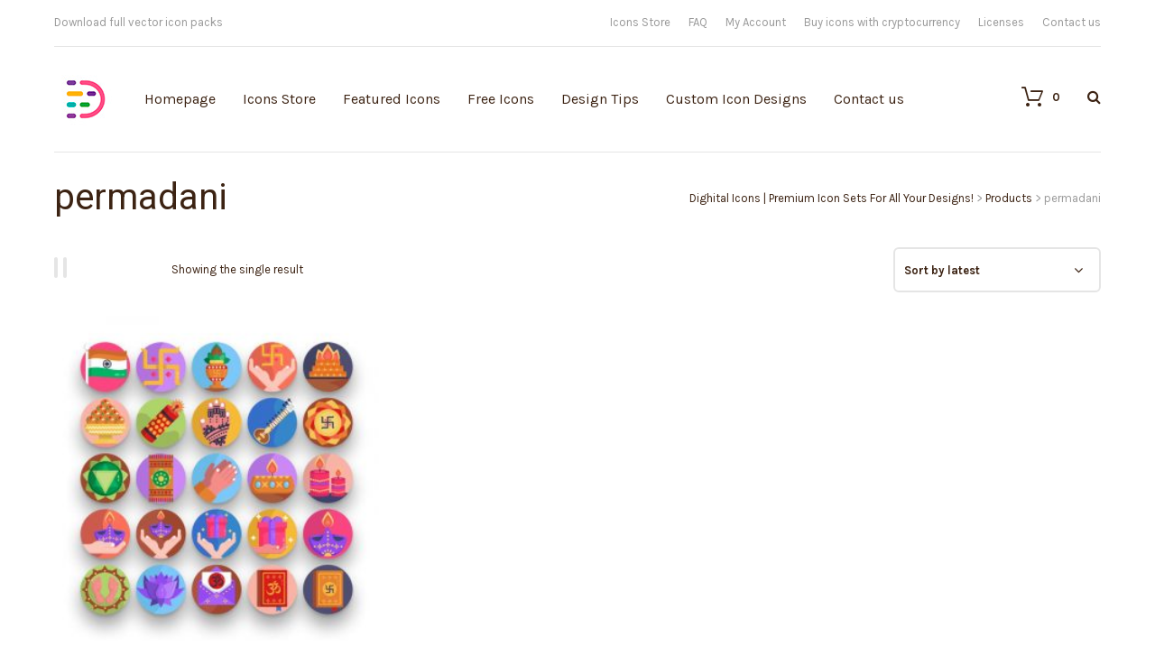

--- FILE ---
content_type: text/html; charset=UTF-8
request_url: https://dighital.com/product-tag/permadani/
body_size: 48257
content:
<!DOCTYPE html>
<html lang="en-US">
	<head>
    	<meta name="viewport" content="width=device-width, initial-scale=1, user-scalable=no">
        <meta name="format-detection" content="telephone=no">
		<meta name="p:domain_verify" content="6107b55b5d6fbe74a0dc81438030deca"/>
<meta name="description" content="Diwali Lights Festival icons in flat design styles for web, mobile, and graphic design projects.
Available in PNG, SVG and EPG formats.
Download icons in all formats or edit them for your needs.

&nbsp;

">		
        <meta http-equiv="X-UA-Compatible" content="IE=edge">
		<meta charset="UTF-8">
		
                <link rel="pingback" href="https://dighital.com/xmlrpc.php" />
						<script>document.documentElement.className = document.documentElement.className + ' yes-js js_active js'</script>
			<meta name='robots' content='index, follow, max-image-preview:large, max-snippet:-1, max-video-preview:-1' />
	<style>img:is([sizes="auto" i], [sizes^="auto," i]) { contain-intrinsic-size: 3000px 1500px }</style>
	
            <script data-no-defer="1" data-ezscrex="false" data-cfasync="false" data-pagespeed-no-defer data-cookieconsent="ignore" type="pmdelayedscript" data-no-optimize="1" data-no-minify="1" data-rocketlazyloadscript="1">
                var ctPublicFunctions = {"_ajax_nonce":"ce8d8c3e74","_rest_nonce":"62cf1af849","_ajax_url":"\/wp-admin\/admin-ajax.php","_rest_url":"https:\/\/dighital.com\/wp-json\/","data__cookies_type":"native","data__ajax_type":"admin_ajax","data__bot_detector_enabled":0,"data__frontend_data_log_enabled":1,"cookiePrefix":"","wprocket_detected":true,"host_url":"dighital.com","text__ee_click_to_select":"Click to select the whole data","text__ee_original_email":"The complete one is","text__ee_got_it":"Got it","text__ee_blocked":"Blocked","text__ee_cannot_connect":"Cannot connect","text__ee_cannot_decode":"Can not decode email. Unknown reason","text__ee_email_decoder":"CleanTalk email decoder","text__ee_wait_for_decoding":"The magic is on the way!","text__ee_decoding_process":"Please wait a few seconds while we decode the contact data."}
            </script>
        
            <script data-no-defer="1" data-ezscrex="false" data-cfasync="false" data-pagespeed-no-defer data-cookieconsent="ignore" type="pmdelayedscript" data-no-optimize="1" data-no-minify="1" data-rocketlazyloadscript="1">
                var ctPublic = {"_ajax_nonce":"ce8d8c3e74","settings__forms__check_internal":"0","settings__forms__check_external":"0","settings__forms__force_protection":0,"settings__forms__search_test":"1","settings__data__bot_detector_enabled":0,"settings__sfw__anti_crawler":0,"blog_home":"https:\/\/dighital.com\/","pixel__setting":"0","pixel__enabled":false,"pixel__url":null,"data__email_check_before_post":"1","data__email_check_exist_post":1,"data__cookies_type":"native","data__key_is_ok":true,"data__visible_fields_required":true,"wl_brandname":"Anti-Spam by CleanTalk","wl_brandname_short":"CleanTalk","ct_checkjs_key":"c217aec60a6b56df3cd0ed7a111ae0c822b8ebab4cb68a29447d59c88ecebe01","emailEncoderPassKey":"8e8abe0de91baaa851c768f5d8941307","bot_detector_forms_excluded":"W10=","advancedCacheExists":true,"varnishCacheExists":false,"wc_ajax_add_to_cart":true}
            </script>
        
	<!-- This site is optimized with the Yoast SEO plugin v20.10 - https://yoast.com/wordpress/plugins/seo/ -->
	<title>permadani Icons - Dighital Icons | Premium Icon Sets For All Your Designs!</title><link rel="preload" href="https://dighital.com/wp-content/uploads/2020/10/cropped-Dighital_Square-04-70.jpg" as="image"><style id="perfmatters-used-css">@-webkit-keyframes components-spinner__animation{0%{transform:rotate(0deg);}to{transform:rotate(1 turn);}}@keyframes components-spinner__animation{0%{transform:rotate(0deg);}to{transform:rotate(1 turn);}}@-webkit-keyframes wc-block-components-button__spinner__animation{0%{-webkit-animation-timing-function:cubic-bezier(.5856,.0703,.4143,.9297);animation-timing-function:cubic-bezier(.5856,.0703,.4143,.9297);transform:rotate(0deg);}to{transform:rotate(1 turn);}}@keyframes wc-block-components-button__spinner__animation{0%{-webkit-animation-timing-function:cubic-bezier(.5856,.0703,.4143,.9297);animation-timing-function:cubic-bezier(.5856,.0703,.4143,.9297);transform:rotate(0deg);}to{transform:rotate(1 turn);}}@-webkit-keyframes spin{0%{transform:rotate(0deg);}to{transform:rotate(1 turn);}}@keyframes spin{0%{transform:rotate(0deg);}to{transform:rotate(1 turn);}}@-webkit-keyframes loading-fade{0%{opacity:.7;}50%{opacity:1;}to{opacity:.7;}}@keyframes loading-fade{0%{opacity:.7;}50%{opacity:1;}to{opacity:.7;}}@font-face{font-family:FontAwesome;src:url("https://dighital.com/wp-content/plugins/yith-woocommerce-wishlist/assets/css/../fonts/fontawesome-webfont.eot?v=4.7.0");src:url("https://dighital.com/wp-content/plugins/yith-woocommerce-wishlist/assets/css/../fonts/fontawesome-webfont.eot?#iefix&v=4.7.0") format("embedded-opentype"),url("https://dighital.com/wp-content/plugins/yith-woocommerce-wishlist/assets/css/../fonts/fontawesome-webfont.woff2?v=4.7.0") format("woff2"),url("https://dighital.com/wp-content/plugins/yith-woocommerce-wishlist/assets/css/../fonts/fontawesome-webfont.woff?v=4.7.0") format("woff"),url("https://dighital.com/wp-content/plugins/yith-woocommerce-wishlist/assets/css/../fonts/fontawesome-webfont.ttf?v=4.7.0") format("truetype"),url("https://dighital.com/wp-content/plugins/yith-woocommerce-wishlist/assets/css/../fonts/fontawesome-webfont.svg?v=4.7.0#fontawesomeregular") format("svg");font-weight:400;font-style:normal;font-display:fallback;}.fa{display:inline-block;font:normal normal normal 14px/1 FontAwesome;font-size:inherit;text-rendering:auto;-webkit-font-smoothing:antialiased;-moz-osx-font-smoothing:grayscale;}@-webkit-keyframes fa-spin{0%{-webkit-transform:rotate(0);transform:rotate(0);}100%{-webkit-transform:rotate(359deg);transform:rotate(359deg);}}@keyframes fa-spin{0%{-webkit-transform:rotate(0);transform:rotate(0);}100%{-webkit-transform:rotate(359deg);transform:rotate(359deg);}}.fa-search:before{content:"";}.fa-heart:before{content:"";}.fa-check:before{content:"";}.fa-close:before,.fa-remove:before,.fa-times:before{content:"";}.fa-gift:before{content:"";}.fa-chevron-up:before{content:"";}.fa-facebook-square:before{content:"";}.fa-twitter:before{content:"";}.fa-bars:before,.fa-navicon:before,.fa-reorder:before{content:"";}.fa-angle-left:before{content:"";}.fa-angle-right:before{content:"";}.fa-angle-down:before{content:"";}.fa-instagram:before{content:"";}.fa-dribbble:before{content:"";}.woocommerce a.selectBox{background:#fff;min-width:100px;margin-right:10px;color:inherit;}.woocommerce a.selectBox,.woocommerce a.selectBox:hover{border-bottom:1px solid #bbb !important;}.woocommerce a.selectBox:hover{color:inherit;}.woocommerce a.selectBox:focus{border:1px solid #ccc;}.woocommerce .wishlist-fragment .blockUI.blockOverlay::before,.woocommerce .yith-wcwl-popup-form .blockUI.blockOverlay::before{display:none;}.wishlist_table.images_grid.products li.product.first,.wishlist_table.images_grid.products li.product.last{clear:none;}.wishlist_table.images_grid.columns-2.products li.product:nth-of-type(2n+1),.wishlist_table.images_grid.columns-3.products li.product:nth-of-type(3n+1),.wishlist_table.images_grid.columns-4.products li.product:nth-of-type(4n+1),.wishlist_table.images_grid.columns-5.products li.product:nth-of-type(5n+1),.wishlist_table.images_grid.columns-6.products li.product:nth-of-type(6n+1){clear:both;}a.add_to_wishlist{cursor:pointer;}.yith-wcwl-add-to-wishlist a.add_to_wishlist>img,.yith-wcwl-add-to-wishlist a.delete_item>img,.yith-wcwl-add-to-wishlist a.move_to_another_wishlist>img{max-width:32px;display:inline-block;margin-right:10px;}.yith-wcwl-add-to-wishlist{margin-top:10px;}.hidden-title-form a.hide-title-form i,.hidden-title-form button i,.wishlist-title a.show-title-form i,.wishlist_manage_table tfoot a.create-new-wishlist i,.wishlist_manage_table tfoot button.submit-wishlist-changes i,.wishlist_table .add_to_cart.button i,.wishlist_table .ask-an-estimate-button i,.yith-wcwl-add-button>a i,.yith-wcwl-wishlist-new button i,.yith-wcwl-wishlist-search-form button.wishlist-search-button i{margin-right:10px;}.hidden-title-form a.hide-title-form,.wishlist-title a.show-title-form,.wishlist_manage_table a.create-new-wishlist,.wishlist_manage_table button.submit-wishlist-changes,.wishlist_table .add_to_cart.button,.wishlist_table a.ask-an-estimate-button,.woocommerce .yith-wcwl-wishlist-new button,.yith-wcwl-add-button a.add_to_wishlist,.yith-wcwl-popup-button a.add_to_wishlist,.yith-wcwl-wishlist-search-form button.wishlist-search-button{margin:0;box-shadow:none;text-shadow:none;}.woocommerce .wishlist-title{margin-bottom:30px;}.woocommerce .wishlist-title h2{vertical-align:middle;margin-bottom:0;}.woocommerce .hidden-title-form button{padding:7px 24px;vertical-align:middle;border:none;position:relative;}.woocommerce .hidden-title-form button:active{top:1px;}.woocommerce .hidden-title-form a.hide-title-form{vertical-align:middle;line-height:normal;}.woocommerce .back-to-all-wishlists{margin-bottom:20px;}.woocommerce #content table.wishlist_table.cart a.remove{color:#c3c3c3;margin:0 auto;}.woocommerce #content table.wishlist_table.cart a.remove:hover{background-color:#c3c3c3;color:#fff;}.woocommerce .ask-an-estimate-button>img{max-width:1em;display:inline;margin-right:5px;}#cookie-law-info-bar{font-size:15px;margin:0 auto;padding:12px 10px;position:absolute;text-align:center;box-sizing:border-box;width:100%;z-index:9999;display:none;left:0px;font-weight:300;box-shadow:0 -1px 10px 0 rgba(172,171,171,.3);}#cookie-law-info-again{font-size:10pt;margin:0;padding:5px 10px;text-align:center;z-index:9999;cursor:pointer;box-shadow:#161616 2px 2px 5px 2px;}#cookie-law-info-bar span{vertical-align:middle;}.cli-plugin-button,.cli-plugin-button:visited{display:inline-block;padding:9px 12px;color:#fff;text-decoration:none;text-decoration:none;position:relative;cursor:pointer;margin-left:5px;}.cli-plugin-button:hover{background-color:#111;color:#fff;text-decoration:none;}.cli-plugin-button,.cli-plugin-button:visited,.medium.cli-plugin-button,.medium.cli-plugin-button:visited{font-size:13px;font-weight:400;line-height:1;}.cli-plugin-button{margin-top:5px;}.cli-bar-popup{-moz-background-clip:padding;-webkit-background-clip:padding;background-clip:padding-box;-webkit-border-radius:30px;-moz-border-radius:30px;border-radius:30px;padding:20px;}.cli-container-fluid{padding-right:15px;padding-left:15px;margin-right:auto;margin-left:auto;}.cli-row{display:-ms-flexbox;display:flex;-ms-flex-wrap:wrap;flex-wrap:wrap;margin-right:-15px;margin-left:-15px;}.cli-align-items-stretch{-ms-flex-align:stretch !important;align-items:stretch !important;}.cli-px-0{padding-left:0;padding-right:0;}.cli-btn{cursor:pointer;font-size:14px;display:inline-block;font-weight:400;text-align:center;white-space:nowrap;vertical-align:middle;-webkit-user-select:none;-moz-user-select:none;-ms-user-select:none;user-select:none;border:1px solid transparent;padding:.5rem 1.25rem;line-height:1;border-radius:.25rem;transition:all .15s ease-in-out;}.cli-btn:hover{opacity:.8;}.cli-btn:focus{outline:0;}.cli-modal.cli-fade .cli-modal-dialog{transition:-webkit-transform .3s ease-out;transition:transform .3s ease-out;transition:transform .3s ease-out,-webkit-transform .3s ease-out;-webkit-transform:translate(0,-25%);transform:translate(0,-25%);}.cli-modal-backdrop{position:fixed;top:0;right:0;bottom:0;left:0;z-index:1040;background-color:#000;display:none;}.cli-modal-backdrop.cli-fade{opacity:0;}.cli-modal a{text-decoration:none;}.cli-modal .cli-modal-dialog{position:relative;width:auto;margin:.5rem;pointer-events:none;font-family:-apple-system,BlinkMacSystemFont,"Segoe UI",Roboto,"Helvetica Neue",Arial,sans-serif,"Apple Color Emoji","Segoe UI Emoji","Segoe UI Symbol";font-size:1rem;font-weight:400;line-height:1.5;color:#212529;text-align:left;display:-ms-flexbox;display:flex;-ms-flex-align:center;align-items:center;min-height:calc(100% - ( .5rem * 2 ));}@media (min-width: 576px){.cli-modal .cli-modal-dialog{max-width:500px;margin:1.75rem auto;min-height:calc(100% - ( 1.75rem * 2 ));}}@media (min-width: 992px){.cli-modal .cli-modal-dialog{max-width:900px;}}.cli-modal-content{position:relative;display:-ms-flexbox;display:flex;-ms-flex-direction:column;flex-direction:column;width:100%;pointer-events:auto;background-color:#fff;background-clip:padding-box;border-radius:.3rem;outline:0;}.cli-modal .cli-modal-close{position:absolute;right:10px;top:10px;z-index:1;padding:0;background-color:transparent !important;border:0;-webkit-appearance:none;font-size:1.5rem;font-weight:700;line-height:1;color:#000;text-shadow:0 1px 0 #fff;}.cli-modal .cli-modal-close:focus{outline:0;}.cli-switch{display:inline-block;position:relative;min-height:1px;padding-left:70px;font-size:14px;}.cli-switch input[type="checkbox"]{display:none;}.cli-switch .cli-slider{background-color:#e3e1e8;height:24px;width:50px;bottom:0;cursor:pointer;left:0;position:absolute;right:0;top:0;transition:.4s;}.cli-switch .cli-slider:before{background-color:#fff;bottom:2px;content:"";height:20px;left:2px;position:absolute;transition:.4s;width:20px;}.cli-switch input:checked + .cli-slider{background-color:#00acad;}.cli-switch input:checked + .cli-slider:before{transform:translateX(26px);}.cli-switch .cli-slider{border-radius:34px;}.cli-switch .cli-slider:before{border-radius:50%;}.cli-tab-content{background:#fff;}.cli-fade{transition:opacity .15s linear;}.cli-nav-pills,.cli-tab-content{width:100%;padding:30px;}@media (max-width: 767px){.cli-nav-pills,.cli-tab-content{padding:30px 10px;}}.cli-tab-content p{color:#343438;font-size:14px;margin-top:0;}.cli-tab-content h4{font-size:20px;margin-bottom:1.5rem;margin-top:0;font-family:inherit;font-weight:500;line-height:1.2;color:inherit;}.cli-container-fluid{padding-right:15px;padding-left:15px;margin-right:auto;margin-left:auto;}.cli-row{display:-ms-flexbox;display:flex;-ms-flex-wrap:wrap;flex-wrap:wrap;margin-right:-15px;margin-left:-15px;}.cli-align-items-stretch{-ms-flex-align:stretch !important;align-items:stretch !important;}.cli-px-0{padding-left:0;padding-right:0;}.cli-btn{cursor:pointer;font-size:14px;display:inline-block;font-weight:400;text-align:center;white-space:nowrap;vertical-align:middle;-webkit-user-select:none;-moz-user-select:none;-ms-user-select:none;user-select:none;border:1px solid transparent;padding:.5rem 1.25rem;line-height:1;border-radius:.25rem;transition:all .15s ease-in-out;}.cli-btn:hover{opacity:.8;}.cli-btn:focus{outline:0;}.cli-modal.cli-fade .cli-modal-dialog{transition:-webkit-transform .3s ease-out;transition:transform .3s ease-out;transition:transform .3s ease-out,-webkit-transform .3s ease-out;-webkit-transform:translate(0,-25%);transform:translate(0,-25%);}.cli-modal-backdrop{position:fixed;top:0;right:0;bottom:0;left:0;z-index:1040;background-color:#000;-webkit-transform:scale(0);transform:scale(0);transition:opacity ease-in-out .5s;}.cli-modal-backdrop.cli-fade{opacity:0;}.cli-modal{position:fixed;top:0;right:0;bottom:0;left:0;z-index:99999;transform:scale(0);overflow:hidden;outline:0;}.cli-modal a{text-decoration:none;}.cli-modal .cli-modal-dialog{position:relative;width:auto;margin:.5rem;pointer-events:none;font-family:inherit;font-size:1rem;font-weight:400;line-height:1.5;color:#212529;text-align:left;display:-ms-flexbox;display:flex;-ms-flex-align:center;align-items:center;min-height:calc(100% - ( .5rem * 2 ));}@media (min-width: 576px){.cli-modal .cli-modal-dialog{max-width:500px;margin:1.75rem auto;min-height:calc(100% - ( 1.75rem * 2 ));}}.cli-modal-content{position:relative;display:-ms-flexbox;display:flex;-ms-flex-direction:column;flex-direction:column;width:100%;pointer-events:auto;background-color:#fff;background-clip:padding-box;border-radius:.2rem;box-sizing:border-box;outline:0;}.cli-modal .cli-modal-close:focus{outline:0;}.cli-switch{display:inline-block;position:relative;min-height:1px;padding-left:38px;font-size:14px;}.cli-switch input[type="checkbox"]{display:none;}.cli-switch .cli-slider{background-color:#e3e1e8;height:20px;width:38px;bottom:0;cursor:pointer;left:0;position:absolute;right:0;top:0;transition:.4s;}.cli-switch .cli-slider:before{background-color:#fff;bottom:2px;content:"";height:15px;left:3px;position:absolute;transition:.4s;width:15px;}.cli-switch input:checked + .cli-slider{background-color:#61a229;}.cli-switch input:checked + .cli-slider:before{transform:translateX(18px);}.cli-switch .cli-slider{border-radius:34px;font-size:0;}.cli-switch .cli-slider:before{border-radius:50%;}.cli-tab-content{background:#fff;}.cli-nav-pills,.cli-tab-content{width:100%;padding:5px 30px 5px 5px;box-sizing:border-box;}@media (max-width: 767px){.cli-nav-pills,.cli-tab-content{padding:30px 10px;}}.cli-tab-content p{color:#343438;font-size:14px;margin-top:0;}.cli-tab-content h4{font-size:20px;margin-bottom:1.5rem;margin-top:0;font-family:inherit;font-weight:500;line-height:1.2;color:inherit;}#cookie-law-info-bar .cli-nav-pills,#cookie-law-info-bar .cli-tab-content,#cookie-law-info-bar .cli-nav-pills .cli-show>.cli-nav-link,#cookie-law-info-bar a.cli-nav-link.cli-active{background:transparent;}#cookie-law-info-bar .cli-nav-pills .cli-nav-link.cli-active,#cookie-law-info-bar  .cli-nav-link,#cookie-law-info-bar .cli-tab-container p,#cookie-law-info-bar span.cli-necessary-caption,#cookie-law-info-bar .cli-switch .cli-slider:after{color:inherit;}#cookie-law-info-bar .cli-tab-header a:before{border-right:1px solid currentColor;border-bottom:1px solid currentColor;}#cookie-law-info-bar .cli-row{margin-top:20px;}#cookie-law-info-bar .cli-tab-content h4{margin-bottom:.5rem;}#cookie-law-info-bar .cli-tab-container{display:none;text-align:left;}.cli-tab-footer .cli-btn{background-color:#00acad;padding:10px 15px;text-decoration:none;}.cli-tab-footer .wt-cli-privacy-accept-btn{background-color:#61a229;color:#fff;border-radius:0;}.cli-tab-footer{width:100%;text-align:right;padding:20px 0;}.cli-col-12{width:100%;}.cli-tab-header{display:flex;justify-content:space-between;}.cli-tab-header a:before{width:10px;height:2px;left:0;top:calc(50% - 1px);}.cli-tab-header a:after{width:2px;height:10px;left:4px;top:calc(50% - 5px);-webkit-transform:none;transform:none;}.cli-tab-header a:before{width:7px;height:7px;border-right:1px solid #4a6e78;border-bottom:1px solid #4a6e78;content:" ";transform:rotate(-45deg);-webkit-transition:all .2s ease-in-out;-moz-transition:all .2s ease-in-out;transition:all .2s ease-in-out;margin-right:10px;}.cli-tab-header a.cli-nav-link{position:relative;display:flex;align-items:center;font-size:14px;color:#000;text-transform:capitalize;}.cli-tab-header{border-radius:5px;padding:12px 15px;cursor:pointer;transition:background-color .2s ease-out .3s,color .2s ease-out 0s;background-color:#f2f2f2;}.cli-modal .cli-modal-close{position:absolute;right:0;top:0;z-index:1;-webkit-appearance:none;width:40px;height:40px;padding:0;padding:10px;border-radius:50%;background:transparent;border:none;min-width:40px;}.cli-tab-container h4,.cli-tab-container h1{font-family:inherit;font-size:16px;margin-bottom:15px;margin:10px 0;}#cliSettingsPopup .cli-tab-section-container{padding-top:12px;}.cli-tab-container p,.cli-privacy-content-text{font-size:14px;line-height:1.4;margin-top:0;padding:0;color:#000;}.cli-tab-content{display:none;}.cli-tab-section .cli-tab-content{padding:10px 20px 5px 20px;}.cli-tab-section{margin-top:5px;}@media (min-width: 992px){.cli-modal .cli-modal-dialog{max-width:645px;}}.cli-switch .cli-slider:after{content:attr(data-cli-disable);position:absolute;right:50px;color:#000;font-size:12px;text-align:right;min-width:80px;}.cli-switch input:checked + .cli-slider:after{content:attr(data-cli-enable);}.cli-privacy-overview:not(.cli-collapsed) .cli-privacy-content{max-height:60px;transition:max-height .15s ease-out;overflow:hidden;}a.cli-privacy-readmore{font-size:12px;margin-top:12px;display:inline-block;padding-bottom:0;cursor:pointer;color:#000;text-decoration:underline;}.cli-modal-footer{position:relative;}a.cli-privacy-readmore:before{content:attr(data-readmore-text);}.cli-privacy-content p{margin-bottom:0;}.cli-modal-close svg{fill:#000;}span.cli-necessary-caption{color:#000;font-size:12px;}#cookie-law-info-bar .cli-privacy-overview{display:none;}.cli-tab-container .cli-row{max-height:500px;overflow-y:auto;}@keyframes blowUpContent{0%{transform:scale(1);opacity:1;}99.9%{transform:scale(2);opacity:0;}100%{transform:scale(0);}}@keyframes blowUpContentTwo{0%{transform:scale(2);opacity:0;}100%{transform:scale(1);opacity:1;}}@keyframes blowUpModal{0%{transform:scale(0);}100%{transform:scale(1);}}@keyframes blowUpModalTwo{0%{transform:scale(1);opacity:1;}50%{transform:scale(.5);opacity:0;}100%{transform:scale(0);opacity:0;}}.cli_settings_button{cursor:pointer;}.wt-cli-sr-only{display:none;font-size:16px;}.cli-bar-container{float:none;margin:0 auto;display:-webkit-box;display:-moz-box;display:-ms-flexbox;display:-webkit-flex;display:flex;justify-content:space-between;-webkit-box-align:center;-moz-box-align:center;-ms-flex-align:center;-webkit-align-items:center;align-items:center;}.cli-bar-btn_container{margin-left:20px;display:-webkit-box;display:-moz-box;display:-ms-flexbox;display:-webkit-flex;display:flex;-webkit-box-align:center;-moz-box-align:center;-ms-flex-align:center;-webkit-align-items:center;align-items:center;flex-wrap:nowrap;}.cli-style-v2 a{cursor:pointer;}.cli-bar-btn_container a{white-space:nowrap;}.cli-style-v2{font-size:11pt;line-height:18px;font-weight:normal;}#cookie-law-info-bar[data-cli-type="widget"] .cli-bar-container,#cookie-law-info-bar[data-cli-type="popup"] .cli-bar-container{display:block;}.cli-style-v2 .cli-bar-message{width:70%;text-align:left;}#cookie-law-info-bar[data-cli-type="widget"] .cli-bar-message,#cookie-law-info-bar[data-cli-type="popup"] .cli-bar-message{width:100%;}#cookie-law-info-bar[data-cli-type="widget"] .cli-style-v2 .cli-bar-btn_container{margin-top:8px;margin-left:0px;flex-wrap:wrap;}#cookie-law-info-bar[data-cli-type="popup"] .cli-style-v2 .cli-bar-btn_container{margin-top:8px;margin-left:0px;}.cli-style-v2 .cli-bar-btn_container .cli_action_button,.cli-style-v2 .cli-bar-btn_container .cli-plugin-main-link,.cli-style-v2 .cli-bar-btn_container .cli_settings_button{margin-left:5px;}#cookie-law-info-bar[data-cli-style="cli-style-v2"]{padding:14px 25px;}#cookie-law-info-bar[data-cli-style="cli-style-v2"][data-cli-type="widget"]{padding:32px 30px;}#cookie-law-info-bar[data-cli-style="cli-style-v2"][data-cli-type="popup"]{padding:32px 45px;}.cli-style-v2 .cli-plugin-main-link:not(.cli-plugin-button),.cli-style-v2 .cli_settings_button:not(.cli-plugin-button),.cli-style-v2 .cli_action_button:not(.cli-plugin-button){text-decoration:underline;}.cli-style-v2 .cli-bar-btn_container .cli-plugin-button{margin-top:5px;margin-bottom:5px;}.wt-cli-necessary-checkbox{display:none !important;}@media (max-width: 985px){.cli-style-v2 .cli-bar-message{width:100%;}.cli-style-v2.cli-bar-container{justify-content:left;flex-wrap:wrap;}.cli-style-v2 .cli-bar-btn_container{margin-left:0px;margin-top:10px;}#cookie-law-info-bar[data-cli-style="cli-style-v2"],#cookie-law-info-bar[data-cli-style="cli-style-v2"][data-cli-type="widget"],#cookie-law-info-bar[data-cli-style="cli-style-v2"][data-cli-type="popup"]{padding:25px 25px;}}.wt-cli-privacy-overview-actions{padding-bottom:0;}@media only screen and (max-width: 479px) and (min-width: 320px){.cli-style-v2 .cli-bar-btn_container{flex-wrap:wrap;}}.wt-cli-cookie-description{font-size:14px;line-height:1.4;margin-top:0;padding:0;color:#000;}.fa,.fas,.far,.fal,.fad,.fab{-moz-osx-font-smoothing:grayscale;-webkit-font-smoothing:antialiased;display:inline-block;font-style:normal;font-variant:normal;text-rendering:auto;line-height:1;}@-webkit-keyframes fa-spin{0%{-webkit-transform:rotate(0deg);transform:rotate(0deg);}100%{-webkit-transform:rotate(360deg);transform:rotate(360deg);}}@keyframes fa-spin{0%{-webkit-transform:rotate(0deg);transform:rotate(0deg);}100%{-webkit-transform:rotate(360deg);transform:rotate(360deg);}}.fa-angle-down:before{content:"";}.fa-angle-left:before{content:"";}.fa-angle-right:before{content:"";}.fa-check:before{content:"";}.fa-chevron-up:before{content:"";}.fa-dribbble:before{content:"";}.fa-facebook-square:before{content:"";}.fa-gift:before{content:"";}.fa-heart:before{content:"";}.fa-instagram:before{content:"";}.fa-search:before{content:"";}.fa-times:before{content:"";}.fa-twitter:before{content:"";}@font-face{font-family:"Font Awesome 5 Brands";font-style:normal;font-weight:normal;font-display:auto;src:url("https://dighital.com/wp-content/plugins/download-after-email/css/webfonts/fa-brands-400.eot");src:url("https://dighital.com/wp-content/plugins/download-after-email/css/webfonts/fa-brands-400.eot?#iefix") format("embedded-opentype"),url("https://dighital.com/wp-content/plugins/download-after-email/css/webfonts/fa-brands-400.woff2") format("woff2"),url("https://dighital.com/wp-content/plugins/download-after-email/css/webfonts/fa-brands-400.woff") format("woff"),url("https://dighital.com/wp-content/plugins/download-after-email/css/webfonts/fa-brands-400.ttf") format("truetype"),url("https://dighital.com/wp-content/plugins/download-after-email/css/webfonts/fa-brands-400.svg#fontawesome") format("svg");}@font-face{font-family:"Font Awesome 5 Free";font-style:normal;font-weight:400;font-display:auto;src:url("https://dighital.com/wp-content/plugins/download-after-email/css/webfonts/fa-regular-400.eot");src:url("https://dighital.com/wp-content/plugins/download-after-email/css/webfonts/fa-regular-400.eot?#iefix") format("embedded-opentype"),url("https://dighital.com/wp-content/plugins/download-after-email/css/webfonts/fa-regular-400.woff2") format("woff2"),url("https://dighital.com/wp-content/plugins/download-after-email/css/webfonts/fa-regular-400.woff") format("woff"),url("https://dighital.com/wp-content/plugins/download-after-email/css/webfonts/fa-regular-400.ttf") format("truetype"),url("https://dighital.com/wp-content/plugins/download-after-email/css/webfonts/fa-regular-400.svg#fontawesome") format("svg");}@font-face{font-family:"Font Awesome 5 Free";font-style:normal;font-weight:900;font-display:auto;src:url("https://dighital.com/wp-content/plugins/download-after-email/css/webfonts/fa-solid-900.eot");src:url("https://dighital.com/wp-content/plugins/download-after-email/css/webfonts/fa-solid-900.eot?#iefix") format("embedded-opentype"),url("https://dighital.com/wp-content/plugins/download-after-email/css/webfonts/fa-solid-900.woff2") format("woff2"),url("https://dighital.com/wp-content/plugins/download-after-email/css/webfonts/fa-solid-900.woff") format("woff"),url("https://dighital.com/wp-content/plugins/download-after-email/css/webfonts/fa-solid-900.ttf") format("truetype"),url("https://dighital.com/wp-content/plugins/download-after-email/css/webfonts/fa-solid-900.svg#fontawesome") format("svg");}.fa,.fas{font-family:"Font Awesome 5 Free";font-weight:900;}.woocommerce .woocommerce-error .button,.woocommerce .woocommerce-info .button,.woocommerce .woocommerce-message .button,.woocommerce-page .woocommerce-error .button,.woocommerce-page .woocommerce-info .button,.woocommerce-page .woocommerce-message .button{float:right;}.woocommerce .col2-set,.woocommerce-page .col2-set{width:100%;}.woocommerce .col2-set::after,.woocommerce .col2-set::before,.woocommerce-page .col2-set::after,.woocommerce-page .col2-set::before{content:" ";display:table;}.woocommerce .col2-set::after,.woocommerce-page .col2-set::after{clear:both;}.woocommerce .col2-set .col-1,.woocommerce-page .col2-set .col-1{float:left;width:48%;}.woocommerce .col2-set .col-2,.woocommerce-page .col2-set .col-2{float:right;width:48%;}.woocommerce img,.woocommerce-page img{height:auto;max-width:100%;}.woocommerce #content div.product div.images,.woocommerce div.product div.images,.woocommerce-page #content div.product div.images,.woocommerce-page div.product div.images{float:left;width:48%;}.woocommerce #content div.product div.thumbnails::after,.woocommerce #content div.product div.thumbnails::before,.woocommerce div.product div.thumbnails::after,.woocommerce div.product div.thumbnails::before,.woocommerce-page #content div.product div.thumbnails::after,.woocommerce-page #content div.product div.thumbnails::before,.woocommerce-page div.product div.thumbnails::after,.woocommerce-page div.product div.thumbnails::before{content:" ";display:table;}.woocommerce #content div.product div.thumbnails::after,.woocommerce div.product div.thumbnails::after,.woocommerce-page #content div.product div.thumbnails::after,.woocommerce-page div.product div.thumbnails::after{clear:both;}.woocommerce #content div.product div.thumbnails a,.woocommerce div.product div.thumbnails a,.woocommerce-page #content div.product div.thumbnails a,.woocommerce-page div.product div.thumbnails a{float:left;width:30.75%;margin-right:3.8%;margin-bottom:1em;}.woocommerce #content div.product div.thumbnails a.last,.woocommerce div.product div.thumbnails a.last,.woocommerce-page #content div.product div.thumbnails a.last,.woocommerce-page div.product div.thumbnails a.last{margin-right:0;}.woocommerce #content div.product div.thumbnails a.first,.woocommerce div.product div.thumbnails a.first,.woocommerce-page #content div.product div.thumbnails a.first,.woocommerce-page div.product div.thumbnails a.first{clear:both;}.woocommerce #content div.product div.thumbnails.columns-1 a,.woocommerce div.product div.thumbnails.columns-1 a,.woocommerce-page #content div.product div.thumbnails.columns-1 a,.woocommerce-page div.product div.thumbnails.columns-1 a{width:100%;margin-right:0;float:none;}.woocommerce #content div.product div.thumbnails.columns-2 a,.woocommerce div.product div.thumbnails.columns-2 a,.woocommerce-page #content div.product div.thumbnails.columns-2 a,.woocommerce-page div.product div.thumbnails.columns-2 a{width:48%;}.woocommerce #content div.product div.thumbnails.columns-4 a,.woocommerce div.product div.thumbnails.columns-4 a,.woocommerce-page #content div.product div.thumbnails.columns-4 a,.woocommerce-page div.product div.thumbnails.columns-4 a{width:22.05%;}.woocommerce #content div.product div.thumbnails.columns-5 a,.woocommerce div.product div.thumbnails.columns-5 a,.woocommerce-page #content div.product div.thumbnails.columns-5 a,.woocommerce-page div.product div.thumbnails.columns-5 a{width:16.9%;}.woocommerce #content div.product div.summary,.woocommerce div.product div.summary,.woocommerce-page #content div.product div.summary,.woocommerce-page div.product div.summary{float:right;width:48%;clear:none;}.woocommerce #content div.product .woocommerce-tabs,.woocommerce div.product .woocommerce-tabs,.woocommerce-page #content div.product .woocommerce-tabs,.woocommerce-page div.product .woocommerce-tabs{clear:both;}.woocommerce #content div.product .woocommerce-tabs ul.tabs::after,.woocommerce #content div.product .woocommerce-tabs ul.tabs::before,.woocommerce div.product .woocommerce-tabs ul.tabs::after,.woocommerce div.product .woocommerce-tabs ul.tabs::before,.woocommerce-page #content div.product .woocommerce-tabs ul.tabs::after,.woocommerce-page #content div.product .woocommerce-tabs ul.tabs::before,.woocommerce-page div.product .woocommerce-tabs ul.tabs::after,.woocommerce-page div.product .woocommerce-tabs ul.tabs::before{content:" ";display:table;}.woocommerce #content div.product .woocommerce-tabs ul.tabs::after,.woocommerce div.product .woocommerce-tabs ul.tabs::after,.woocommerce-page #content div.product .woocommerce-tabs ul.tabs::after,.woocommerce-page div.product .woocommerce-tabs ul.tabs::after{clear:both;}.woocommerce #content div.product .woocommerce-tabs ul.tabs li,.woocommerce div.product .woocommerce-tabs ul.tabs li,.woocommerce-page #content div.product .woocommerce-tabs ul.tabs li,.woocommerce-page div.product .woocommerce-tabs ul.tabs li{display:inline-block;}.woocommerce #content div.product #reviews .comment::after,.woocommerce #content div.product #reviews .comment::before,.woocommerce div.product #reviews .comment::after,.woocommerce div.product #reviews .comment::before,.woocommerce-page #content div.product #reviews .comment::after,.woocommerce-page #content div.product #reviews .comment::before,.woocommerce-page div.product #reviews .comment::after,.woocommerce-page div.product #reviews .comment::before{content:" ";display:table;}.woocommerce #content div.product #reviews .comment::after,.woocommerce div.product #reviews .comment::after,.woocommerce-page #content div.product #reviews .comment::after,.woocommerce-page div.product #reviews .comment::after{clear:both;}.woocommerce #content div.product #reviews .comment img,.woocommerce div.product #reviews .comment img,.woocommerce-page #content div.product #reviews .comment img,.woocommerce-page div.product #reviews .comment img{float:right;height:auto;}.woocommerce ul.products,.woocommerce-page ul.products{clear:both;}.woocommerce ul.products::after,.woocommerce ul.products::before,.woocommerce-page ul.products::after,.woocommerce-page ul.products::before{content:" ";display:table;}.woocommerce ul.products::after,.woocommerce-page ul.products::after{clear:both;}.woocommerce ul.products li.product,.woocommerce-page ul.products li.product{float:left;margin:0 3.8% 2.992em 0;padding:0;position:relative;width:22.05%;margin-left:0;}.woocommerce ul.products li.first,.woocommerce-page ul.products li.first{clear:both;}.woocommerce ul.products li.last,.woocommerce-page ul.products li.last{margin-right:0;}.woocommerce ul.products.columns-1 li.product,.woocommerce-page ul.products.columns-1 li.product{width:100%;margin-right:0;}.woocommerce ul.products.columns-2 li.product,.woocommerce-page ul.products.columns-2 li.product{width:48%;}.woocommerce ul.products.columns-3 li.product,.woocommerce-page ul.products.columns-3 li.product{width:30.75%;}.woocommerce ul.products.columns-5 li.product,.woocommerce-page ul.products.columns-5 li.product{width:16.95%;}.woocommerce ul.products.columns-6 li.product,.woocommerce-page ul.products.columns-6 li.product{width:13.5%;}.woocommerce-page.columns-1 ul.products li.product,.woocommerce.columns-1 ul.products li.product{width:100%;margin-right:0;}.woocommerce-page.columns-2 ul.products li.product,.woocommerce.columns-2 ul.products li.product{width:48%;}.woocommerce-page.columns-3 ul.products li.product,.woocommerce.columns-3 ul.products li.product{width:30.75%;}.woocommerce-page.columns-5 ul.products li.product,.woocommerce.columns-5 ul.products li.product{width:16.95%;}.woocommerce-page.columns-6 ul.products li.product,.woocommerce.columns-6 ul.products li.product{width:13.5%;}.woocommerce .woocommerce-result-count,.woocommerce-page .woocommerce-result-count{float:left;}.woocommerce .woocommerce-ordering,.woocommerce-page .woocommerce-ordering{float:right;}.woocommerce .woocommerce-pagination ul.page-numbers::after,.woocommerce .woocommerce-pagination ul.page-numbers::before,.woocommerce-page .woocommerce-pagination ul.page-numbers::after,.woocommerce-page .woocommerce-pagination ul.page-numbers::before{content:" ";display:table;}.woocommerce .woocommerce-pagination ul.page-numbers::after,.woocommerce-page .woocommerce-pagination ul.page-numbers::after{clear:both;}.woocommerce .woocommerce-pagination ul.page-numbers li,.woocommerce-page .woocommerce-pagination ul.page-numbers li{display:inline-block;}.woocommerce #content table.cart img,.woocommerce table.cart img,.woocommerce-page #content table.cart img,.woocommerce-page table.cart img{height:auto;}.woocommerce #content table.cart td.actions,.woocommerce table.cart td.actions,.woocommerce-page #content table.cart td.actions,.woocommerce-page table.cart td.actions{text-align:right;}.woocommerce #content table.cart td.actions .input-text,.woocommerce table.cart td.actions .input-text,.woocommerce-page #content table.cart td.actions .input-text,.woocommerce-page table.cart td.actions .input-text{width:80px;}.woocommerce #content table.cart td.actions .coupon,.woocommerce table.cart td.actions .coupon,.woocommerce-page #content table.cart td.actions .coupon,.woocommerce-page table.cart td.actions .coupon{float:left;}.woocommerce #content table.cart td.actions .coupon label,.woocommerce table.cart td.actions .coupon label,.woocommerce-page #content table.cart td.actions .coupon label,.woocommerce-page table.cart td.actions .coupon label{display:none;}.woocommerce .cart-collaterals,.woocommerce-page .cart-collaterals{width:100%;}.woocommerce .cart-collaterals::after,.woocommerce .cart-collaterals::before,.woocommerce-page .cart-collaterals::after,.woocommerce-page .cart-collaterals::before{content:" ";display:table;}.woocommerce .cart-collaterals::after,.woocommerce-page .cart-collaterals::after{clear:both;}.woocommerce .cart-collaterals .related,.woocommerce-page .cart-collaterals .related{width:30.75%;float:left;}.woocommerce .cart-collaterals .cross-sells,.woocommerce-page .cart-collaterals .cross-sells{width:48%;float:left;}.woocommerce .cart-collaterals .cross-sells ul.products,.woocommerce-page .cart-collaterals .cross-sells ul.products{float:none;}.woocommerce .cart-collaterals .cross-sells ul.products li,.woocommerce-page .cart-collaterals .cross-sells ul.products li{width:48%;}.woocommerce .cart-collaterals .shipping_calculator,.woocommerce-page .cart-collaterals .shipping_calculator{width:48%;clear:right;float:right;}.woocommerce .cart-collaterals .shipping_calculator::after,.woocommerce .cart-collaterals .shipping_calculator::before,.woocommerce-page .cart-collaterals .shipping_calculator::after,.woocommerce-page .cart-collaterals .shipping_calculator::before{content:" ";display:table;}.woocommerce .cart-collaterals .shipping_calculator::after,.woocommerce-page .cart-collaterals .shipping_calculator::after{clear:both;}.woocommerce .cart-collaterals .shipping_calculator .col2-set .col-1,.woocommerce .cart-collaterals .shipping_calculator .col2-set .col-2,.woocommerce-page .cart-collaterals .shipping_calculator .col2-set .col-1,.woocommerce-page .cart-collaterals .shipping_calculator .col2-set .col-2{width:47%;}.woocommerce .cart-collaterals .cart_totals,.woocommerce-page .cart-collaterals .cart_totals{float:right;width:48%;}.woocommerce ul.cart_list li::after,.woocommerce ul.cart_list li::before,.woocommerce ul.product_list_widget li::after,.woocommerce ul.product_list_widget li::before,.woocommerce-page ul.cart_list li::after,.woocommerce-page ul.cart_list li::before,.woocommerce-page ul.product_list_widget li::after,.woocommerce-page ul.product_list_widget li::before{content:" ";display:table;}.woocommerce ul.cart_list li::after,.woocommerce ul.product_list_widget li::after,.woocommerce-page ul.cart_list li::after,.woocommerce-page ul.product_list_widget li::after{clear:both;}.woocommerce ul.cart_list li img,.woocommerce ul.product_list_widget li img,.woocommerce-page ul.cart_list li img,.woocommerce-page ul.product_list_widget li img{float:right;height:auto;}.woocommerce form .form-row::after,.woocommerce form .form-row::before,.woocommerce-page form .form-row::after,.woocommerce-page form .form-row::before{content:" ";display:table;}.woocommerce form .form-row::after,.woocommerce-page form .form-row::after{clear:both;}.woocommerce form .form-row label,.woocommerce-page form .form-row label{display:block;}.woocommerce form .form-row label.checkbox,.woocommerce-page form .form-row label.checkbox{display:inline;}.woocommerce form .form-row select,.woocommerce-page form .form-row select{width:100%;}.woocommerce form .form-row .input-text,.woocommerce-page form .form-row .input-text{box-sizing:border-box;width:100%;}.woocommerce form .form-row-first,.woocommerce form .form-row-last,.woocommerce-page form .form-row-first,.woocommerce-page form .form-row-last{width:47%;overflow:visible;}.woocommerce form .form-row-first,.woocommerce-page form .form-row-first{float:left;}.woocommerce form .form-row-last,.woocommerce-page form .form-row-last{float:right;}.woocommerce form .form-row-wide,.woocommerce-page form .form-row-wide{clear:both;}.woocommerce form .password-input,.woocommerce-page form .password-input{display:-webkit-box;display:flex;-webkit-box-orient:vertical;-webkit-box-direction:normal;flex-direction:column;-webkit-box-pack:center;justify-content:center;position:relative;}.woocommerce form .password-input input[type=password],.woocommerce-page form .password-input input[type=password]{padding-right:2.5rem;}.woocommerce form .password-input input::-ms-reveal,.woocommerce-page form .password-input input::-ms-reveal{display:none;}.woocommerce form .show-password-input,.woocommerce-page form .show-password-input{position:absolute;right:.7em;top:.7em;cursor:pointer;}.woocommerce form .show-password-input::after,.woocommerce-page form .show-password-input::after{font-family:WooCommerce;speak:none;font-weight:400;font-variant:normal;text-transform:none;line-height:1;-webkit-font-smoothing:antialiased;margin-left:.618em;content:"";text-decoration:none;}.woocommerce form .show-password-input.display-password::after,.woocommerce-page form .show-password-input.display-password::after{color:#585858;}.woocommerce #payment .form-row select,.woocommerce-page #payment .form-row select{width:auto;}.woocommerce #payment .terms,.woocommerce #payment .wc-terms-and-conditions,.woocommerce-page #payment .terms,.woocommerce-page #payment .wc-terms-and-conditions{text-align:left;padding:0 1em 0 0;float:left;}.woocommerce #payment #place_order,.woocommerce-page #payment #place_order{float:right;}.woocommerce .woocommerce-billing-fields::after,.woocommerce .woocommerce-billing-fields::before,.woocommerce .woocommerce-shipping-fields::after,.woocommerce .woocommerce-shipping-fields::before,.woocommerce-page .woocommerce-billing-fields::after,.woocommerce-page .woocommerce-billing-fields::before,.woocommerce-page .woocommerce-shipping-fields::after,.woocommerce-page .woocommerce-shipping-fields::before{content:" ";display:table;}.woocommerce .woocommerce-billing-fields::after,.woocommerce .woocommerce-shipping-fields::after,.woocommerce-page .woocommerce-billing-fields::after,.woocommerce-page .woocommerce-shipping-fields::after{clear:both;}.woocommerce .woocommerce-terms-and-conditions,.woocommerce-page .woocommerce-terms-and-conditions{margin-bottom:1.618em;padding:1.618em;}.woocommerce .woocommerce-oembed,.woocommerce-page .woocommerce-oembed{position:relative;}.rtl .woocommerce .col2-set .col-1,.rtl .woocommerce-page .col2-set .col-1{float:right;}.rtl .woocommerce .col2-set .col-2,.rtl .woocommerce-page .col2-set .col-2{float:left;}@-webkit-keyframes spin{100%{-webkit-transform:rotate(360deg);transform:rotate(360deg);}}@keyframes spin{100%{-webkit-transform:rotate(360deg);transform:rotate(360deg);}}@font-face{font-family:star;src:url("https://dighital.com/wp-content/plugins/woocommerce/assets/css/../fonts/star.eot");src:url("https://dighital.com/wp-content/plugins/woocommerce/assets/css/../fonts/star.eot?#iefix") format("embedded-opentype"),url("https://dighital.com/wp-content/plugins/woocommerce/assets/css/../fonts/star.woff") format("woff"),url("https://dighital.com/wp-content/plugins/woocommerce/assets/css/../fonts/star.ttf") format("truetype"),url("https://dighital.com/wp-content/plugins/woocommerce/assets/css/../fonts/star.svg#star") format("svg");font-weight:400;font-style:normal;}@font-face{font-family:WooCommerce;src:url("https://dighital.com/wp-content/plugins/woocommerce/assets/css/../fonts/WooCommerce.eot");src:url("https://dighital.com/wp-content/plugins/woocommerce/assets/css/../fonts/WooCommerce.eot?#iefix") format("embedded-opentype"),url("https://dighital.com/wp-content/plugins/woocommerce/assets/css/../fonts/WooCommerce.woff") format("woff"),url("https://dighital.com/wp-content/plugins/woocommerce/assets/css/../fonts/WooCommerce.ttf") format("truetype"),url("https://dighital.com/wp-content/plugins/woocommerce/assets/css/../fonts/WooCommerce.svg#WooCommerce") format("svg");font-weight:400;font-style:normal;}.woocommerce .blockUI.blockOverlay{position:relative;}.woocommerce .blockUI.blockOverlay::before{height:1em;width:1em;display:block;position:absolute;top:50%;left:50%;margin-left:-.5em;margin-top:-.5em;content:"";-webkit-animation:spin 1s ease-in-out infinite;animation:spin 1s ease-in-out infinite;background:url("https://dighital.com/wp-content/plugins/woocommerce/assets/css/../images/icons/loader.svg") center center;background-size:cover;line-height:1;text-align:center;font-size:2em;color:rgba(0,0,0,.75);}.woocommerce .loader::before{height:1em;width:1em;display:block;position:absolute;top:50%;left:50%;margin-left:-.5em;margin-top:-.5em;content:"";-webkit-animation:spin 1s ease-in-out infinite;animation:spin 1s ease-in-out infinite;background:url("https://dighital.com/wp-content/plugins/woocommerce/assets/css/../images/icons/loader.svg") center center;background-size:cover;line-height:1;text-align:center;font-size:2em;color:rgba(0,0,0,.75);}.woocommerce a.remove{display:block;font-size:1.5em;height:1em;width:1em;text-align:center;line-height:1;border-radius:100%;color:red !important;text-decoration:none;font-weight:700;border:0;}.woocommerce a.remove:hover{color:#fff !important;background:red;}.woocommerce small.note{display:block;color:#767676;font-size:.857em;margin-top:10px;}.woocommerce .woocommerce-breadcrumb{margin:0 0 1em;padding:0;font-size:.92em;color:#767676;}.woocommerce .woocommerce-breadcrumb::after,.woocommerce .woocommerce-breadcrumb::before{content:" ";display:table;}.woocommerce .woocommerce-breadcrumb::after{clear:both;}.woocommerce .woocommerce-breadcrumb a{color:#767676;}.woocommerce .quantity .qty{width:3.631em;text-align:center;}.woocommerce div.product{margin-bottom:0;position:relative;}.woocommerce div.product .product_title{clear:none;margin-top:0;padding:0;}.woocommerce div.product p.price,.woocommerce div.product span.price{color:#77a464;font-size:1.25em;}.woocommerce div.product p.price ins,.woocommerce div.product span.price ins{background:inherit;font-weight:700;display:inline-block;}.woocommerce div.product p.price del,.woocommerce div.product span.price del{opacity:.5;display:inline-block;}.woocommerce div.product p.stock{font-size:.92em;}.woocommerce div.product .stock{color:#77a464;}.woocommerce div.product .out-of-stock{color:red;}.woocommerce div.product .woocommerce-product-rating{margin-bottom:1.618em;}.woocommerce div.product div.images{margin-bottom:2em;}.woocommerce div.product div.images img{display:block;width:100%;height:auto;box-shadow:none;}.woocommerce div.product div.images div.thumbnails{padding-top:1em;}.woocommerce div.product div.images.woocommerce-product-gallery{position:relative;}.woocommerce div.product div.images .woocommerce-product-gallery__wrapper{-webkit-transition:all cubic-bezier(.795,-.035,0,1) .5s;transition:all cubic-bezier(.795,-.035,0,1) .5s;margin:0;padding:0;}.woocommerce div.product div.images .woocommerce-product-gallery__wrapper .zoomImg{background-color:#fff;opacity:0;}.woocommerce div.product div.images .woocommerce-product-gallery__image--placeholder{border:1px solid #f2f2f2;}.woocommerce div.product div.images .woocommerce-product-gallery__image:nth-child(n+2){width:25%;display:inline-block;}.woocommerce div.product div.images .woocommerce-product-gallery__trigger{position:absolute;top:.5em;right:.5em;font-size:2em;z-index:9;width:36px;height:36px;background:#fff;text-indent:-9999px;border-radius:100%;box-sizing:content-box;}.woocommerce div.product div.images .woocommerce-product-gallery__trigger::before{content:"";display:block;width:10px;height:10px;border:2px solid #000;border-radius:100%;position:absolute;top:9px;left:9px;box-sizing:content-box;}.woocommerce div.product div.images .woocommerce-product-gallery__trigger::after{content:"";display:block;width:2px;height:8px;background:#000;border-radius:6px;position:absolute;top:19px;left:22px;-webkit-transform:rotate(-45deg);-ms-transform:rotate(-45deg);transform:rotate(-45deg);box-sizing:content-box;}.woocommerce div.product div.images .flex-control-thumbs{overflow:hidden;zoom:1;margin:0;padding:0;}.woocommerce div.product div.images .flex-control-thumbs li{width:25%;float:left;margin:0;list-style:none;}.woocommerce div.product div.images .flex-control-thumbs li img{cursor:pointer;opacity:.5;margin:0;}.woocommerce div.product div.images .flex-control-thumbs li img.flex-active,.woocommerce div.product div.images .flex-control-thumbs li img:hover{opacity:1;}.woocommerce div.product .woocommerce-product-gallery--columns-3 .flex-control-thumbs li:nth-child(3n+1){clear:left;}.woocommerce div.product .woocommerce-product-gallery--columns-4 .flex-control-thumbs li:nth-child(4n+1){clear:left;}.woocommerce div.product .woocommerce-product-gallery--columns-5 .flex-control-thumbs li:nth-child(5n+1){clear:left;}.woocommerce div.product div.summary{margin-bottom:2em;}.woocommerce div.product div.social{text-align:right;margin:0 0 1em;}.woocommerce div.product div.social span{margin:0 0 0 2px;}.woocommerce div.product div.social span span{margin:0;}.woocommerce div.product div.social span .stButton .chicklets{padding-left:16px;width:0;}.woocommerce div.product div.social iframe{float:left;margin-top:3px;}.woocommerce div.product .woocommerce-tabs ul.tabs{list-style:none;padding:0 0 0 1em;margin:0 0 1.618em;overflow:hidden;position:relative;}.woocommerce div.product .woocommerce-tabs ul.tabs li{border:1px solid #d3ced2;background-color:#ebe9eb;display:inline-block;position:relative;z-index:0;border-radius:4px 4px 0 0;margin:0 -5px;padding:0 1em;}.woocommerce div.product .woocommerce-tabs ul.tabs li a{display:inline-block;padding:.5em 0;font-weight:700;color:#515151;text-decoration:none;}.woocommerce div.product .woocommerce-tabs ul.tabs li a:hover{text-decoration:none;color:#6b6a6b;}.woocommerce div.product .woocommerce-tabs ul.tabs li.active{background:#fff;z-index:2;border-bottom-color:#fff;}.woocommerce div.product .woocommerce-tabs ul.tabs li.active a{color:inherit;text-shadow:inherit;}.woocommerce div.product .woocommerce-tabs ul.tabs li.active::before{box-shadow:2px 2px 0 #fff;}.woocommerce div.product .woocommerce-tabs ul.tabs li.active::after{box-shadow:-2px 2px 0 #fff;}.woocommerce div.product .woocommerce-tabs ul.tabs li::after,.woocommerce div.product .woocommerce-tabs ul.tabs li::before{border:1px solid #d3ced2;position:absolute;bottom:-1px;width:5px;height:5px;content:" ";box-sizing:border-box;}.woocommerce div.product .woocommerce-tabs ul.tabs li::before{left:-5px;border-bottom-right-radius:4px;border-width:0 1px 1px 0;box-shadow:2px 2px 0 #ebe9eb;}.woocommerce div.product .woocommerce-tabs ul.tabs li::after{right:-5px;border-bottom-left-radius:4px;border-width:0 0 1px 1px;box-shadow:-2px 2px 0 #ebe9eb;}.woocommerce div.product .woocommerce-tabs ul.tabs::before{position:absolute;content:" ";width:100%;bottom:0;left:0;border-bottom:1px solid #d3ced2;z-index:1;}.woocommerce div.product .woocommerce-tabs .panel{margin:0 0 2em;padding:0;}.woocommerce div.product p.cart{margin-bottom:2em;}.woocommerce div.product p.cart::after,.woocommerce div.product p.cart::before{content:" ";display:table;}.woocommerce div.product p.cart::after{clear:both;}.woocommerce div.product form.cart{margin-bottom:2em;}.woocommerce div.product form.cart::after,.woocommerce div.product form.cart::before{content:" ";display:table;}.woocommerce div.product form.cart::after{clear:both;}.woocommerce div.product form.cart div.quantity{float:left;margin:0 4px 0 0;}.woocommerce div.product form.cart table{border-width:0 0 1px;}.woocommerce div.product form.cart table td{padding-left:0;}.woocommerce div.product form.cart table div.quantity{float:none;margin:0;}.woocommerce div.product form.cart table small.stock{display:block;float:none;}.woocommerce div.product form.cart .variations{margin-bottom:1em;border:0;width:100%;}.woocommerce div.product form.cart .variations td,.woocommerce div.product form.cart .variations th{border:0;vertical-align:top;line-height:2em;}.woocommerce div.product form.cart .variations label{font-weight:700;}.woocommerce div.product form.cart .variations select{max-width:100%;min-width:75%;display:inline-block;margin-right:1em;}.woocommerce div.product form.cart .variations td.label{padding-right:1em;}.woocommerce div.product form.cart .woocommerce-variation-description p{margin-bottom:1em;}.woocommerce div.product form.cart .reset_variations{visibility:hidden;font-size:.83em;}.woocommerce div.product form.cart .wc-no-matching-variations{display:none;}.woocommerce div.product form.cart .button{vertical-align:middle;float:left;}.woocommerce div.product form.cart .group_table td.woocommerce-grouped-product-list-item__label{padding-right:1em;padding-left:1em;}.woocommerce div.product form.cart .group_table td{vertical-align:top;padding-bottom:.5em;border:0;}.woocommerce div.product form.cart .group_table td:first-child{width:4em;text-align:center;}.woocommerce div.product form.cart .group_table .wc-grouped-product-add-to-cart-checkbox{display:inline-block;width:auto;margin:0 auto;-webkit-transform:scale(1.5,1.5);-ms-transform:scale(1.5,1.5);transform:scale(1.5,1.5);}.woocommerce span.onsale{min-height:3.236em;min-width:3.236em;padding:.202em;font-size:1em;font-size:.857em;font-weight:700;position:absolute;text-align:center;line-height:3.236;top:-.5em;left:-.5em;margin:0;border-radius:100%;background-color:#77a464;color:#fff;z-index:9;}.woocommerce .products ul,.woocommerce ul.products{margin:0 0 1em;padding:0;list-style:none outside;clear:both;}.woocommerce .products ul::after,.woocommerce .products ul::before,.woocommerce ul.products::after,.woocommerce ul.products::before{content:" ";display:table;}.woocommerce .products ul::after,.woocommerce ul.products::after{clear:both;}.woocommerce .products ul li,.woocommerce ul.products li{list-style:none outside;}.woocommerce ul.products li.product .onsale{top:0;right:0;left:auto;margin:-.5em -.5em 0 0;}.woocommerce ul.products li.product .woocommerce-loop-category__title,.woocommerce ul.products li.product .woocommerce-loop-product__title,.woocommerce ul.products li.product h3{padding:.5em 0;margin:0;font-size:1em;}.woocommerce ul.products li.product a{text-decoration:none;}.woocommerce ul.products li.product a img{width:100%;height:auto;display:block;margin:0 0 1em;box-shadow:none;}.woocommerce ul.products li.product strong{display:block;}.woocommerce ul.products li.product .woocommerce-placeholder{border:1px solid #f2f2f2;}.woocommerce ul.products li.product .star-rating{font-size:.857em;}.woocommerce ul.products li.product .button{margin-top:1em;}.woocommerce ul.products li.product .price{color:#77a464;display:block;font-weight:400;margin-bottom:.5em;font-size:.857em;}.woocommerce ul.products li.product .price del{color:inherit;opacity:.5;display:inline-block;}.woocommerce ul.products li.product .price ins{background:0 0;font-weight:700;display:inline-block;}.woocommerce ul.products li.product .price .from{font-size:.67em;margin:-2px 0 0 0;text-transform:uppercase;color:rgba(132,132,132,.5);}.woocommerce .woocommerce-result-count{margin:0 0 1em;}.woocommerce .woocommerce-ordering{margin:0 0 1em;}.woocommerce .woocommerce-ordering select{vertical-align:top;}.woocommerce nav.woocommerce-pagination{text-align:center;}.woocommerce nav.woocommerce-pagination ul{display:inline-block;white-space:nowrap;padding:0;clear:both;border:1px solid #d3ced2;border-right:0;margin:1px;}.woocommerce nav.woocommerce-pagination ul li{border-right:1px solid #d3ced2;padding:0;margin:0;float:left;display:inline;overflow:hidden;}.woocommerce nav.woocommerce-pagination ul li a,.woocommerce nav.woocommerce-pagination ul li span{margin:0;text-decoration:none;padding:0;padding:.5em;line-height:1;font-size:1em;font-weight:400;min-width:1em;display:block;}.woocommerce nav.woocommerce-pagination ul li a:focus,.woocommerce nav.woocommerce-pagination ul li a:hover,.woocommerce nav.woocommerce-pagination ul li span.current{background:#ebe9eb;color:#8a7e88;}.woocommerce #respond input#submit,.woocommerce a.button,.woocommerce button.button,.woocommerce input.button{font-size:100%;margin:0;line-height:1;cursor:pointer;position:relative;text-decoration:none;overflow:visible;padding:.618em 1em;font-weight:700;border-radius:3px;left:auto;color:#515151;background-color:#ebe9eb;border:0;display:inline-block;background-image:none;box-shadow:none;text-shadow:none;}.woocommerce #respond input#submit.loading,.woocommerce a.button.loading,.woocommerce button.button.loading,.woocommerce input.button.loading{opacity:.25;padding-right:2.618em;}.woocommerce #respond input#submit.loading::after,.woocommerce a.button.loading::after,.woocommerce button.button.loading::after,.woocommerce input.button.loading::after{font-family:WooCommerce;content:"";vertical-align:top;font-weight:400;position:absolute;top:.618em;right:1em;-webkit-animation:spin 2s linear infinite;animation:spin 2s linear infinite;}.woocommerce #respond input#submit.added::after,.woocommerce a.button.added::after,.woocommerce button.button.added::after,.woocommerce input.button.added::after{font-family:WooCommerce;content:"";margin-left:.53em;vertical-align:bottom;}.woocommerce #respond input#submit:hover,.woocommerce a.button:hover,.woocommerce button.button:hover,.woocommerce input.button:hover{background-color:#dfdcde;text-decoration:none;background-image:none;color:#515151;}.woocommerce #respond input#submit.alt,.woocommerce a.button.alt,.woocommerce button.button.alt,.woocommerce input.button.alt{background-color:#a46497;color:#fff;-webkit-font-smoothing:antialiased;}.woocommerce #respond input#submit.alt:hover,.woocommerce a.button.alt:hover,.woocommerce button.button.alt:hover,.woocommerce input.button.alt:hover{background-color:#96588a;color:#fff;}.woocommerce #respond input#submit.alt.disabled,.woocommerce #respond input#submit.alt.disabled:hover,.woocommerce #respond input#submit.alt:disabled,.woocommerce #respond input#submit.alt:disabled:hover,.woocommerce #respond input#submit.alt:disabled[disabled],.woocommerce #respond input#submit.alt:disabled[disabled]:hover,.woocommerce a.button.alt.disabled,.woocommerce a.button.alt.disabled:hover,.woocommerce a.button.alt:disabled,.woocommerce a.button.alt:disabled:hover,.woocommerce a.button.alt:disabled[disabled],.woocommerce a.button.alt:disabled[disabled]:hover,.woocommerce button.button.alt.disabled,.woocommerce button.button.alt.disabled:hover,.woocommerce button.button.alt:disabled,.woocommerce button.button.alt:disabled:hover,.woocommerce button.button.alt:disabled[disabled],.woocommerce button.button.alt:disabled[disabled]:hover,.woocommerce input.button.alt.disabled,.woocommerce input.button.alt.disabled:hover,.woocommerce input.button.alt:disabled,.woocommerce input.button.alt:disabled:hover,.woocommerce input.button.alt:disabled[disabled],.woocommerce input.button.alt:disabled[disabled]:hover{background-color:#a46497;color:#fff;}.woocommerce #respond input#submit.disabled,.woocommerce #respond input#submit:disabled,.woocommerce #respond input#submit:disabled[disabled],.woocommerce a.button.disabled,.woocommerce a.button:disabled,.woocommerce a.button:disabled[disabled],.woocommerce button.button.disabled,.woocommerce button.button:disabled,.woocommerce button.button:disabled[disabled],.woocommerce input.button.disabled,.woocommerce input.button:disabled,.woocommerce input.button:disabled[disabled]{color:inherit;cursor:not-allowed;opacity:.5;padding:.618em 1em;}.woocommerce #respond input#submit.disabled:hover,.woocommerce #respond input#submit:disabled:hover,.woocommerce #respond input#submit:disabled[disabled]:hover,.woocommerce a.button.disabled:hover,.woocommerce a.button:disabled:hover,.woocommerce a.button:disabled[disabled]:hover,.woocommerce button.button.disabled:hover,.woocommerce button.button:disabled:hover,.woocommerce button.button:disabled[disabled]:hover,.woocommerce input.button.disabled:hover,.woocommerce input.button:disabled:hover,.woocommerce input.button:disabled[disabled]:hover{color:inherit;background-color:#ebe9eb;}.woocommerce .cart .button,.woocommerce .cart input.button{float:none;}.woocommerce a.added_to_cart{padding-top:.5em;display:inline-block;}.woocommerce #reviews h2 small{float:right;color:#767676;font-size:15px;margin:10px 0 0;}.woocommerce #reviews h2 small a{text-decoration:none;color:#767676;}.woocommerce #reviews h3{margin:0;}.woocommerce #reviews #respond{margin:0;border:0;padding:0;}.woocommerce #reviews #comment{height:75px;}.woocommerce #reviews #comments .add_review::after,.woocommerce #reviews #comments .add_review::before{content:" ";display:table;}.woocommerce #reviews #comments .add_review::after{clear:both;}.woocommerce #reviews #comments h2{clear:none;}.woocommerce #reviews #comments ol.commentlist{margin:0;width:100%;background:0 0;list-style:none;}.woocommerce #reviews #comments ol.commentlist::after,.woocommerce #reviews #comments ol.commentlist::before{content:" ";display:table;}.woocommerce #reviews #comments ol.commentlist::after{clear:both;}.woocommerce #reviews #comments ol.commentlist li{padding:0;margin:0 0 20px;border:0;border:0;position:relative;background:0;}.woocommerce #reviews #comments ol.commentlist li .meta{color:#767676;font-size:.75em;}.woocommerce #reviews #comments ol.commentlist li img.avatar{float:left;position:absolute;top:0;left:0;padding:3px;width:32px;height:auto;background:#ebe9eb;border:1px solid #e4e1e3;margin:0;box-shadow:none;}.woocommerce #reviews #comments ol.commentlist li .comment-text{margin:0 0 0 50px;border:1px solid #e4e1e3;border-radius:4px;padding:1em 1em 0;}.woocommerce #reviews #comments ol.commentlist li .comment-text::after,.woocommerce #reviews #comments ol.commentlist li .comment-text::before{content:" ";display:table;}.woocommerce #reviews #comments ol.commentlist li .comment-text::after{clear:both;}.woocommerce #reviews #comments ol.commentlist li .comment-text p{margin:0 0 1em;}.woocommerce #reviews #comments ol.commentlist li .comment-text p.meta{font-size:.83em;}.woocommerce #reviews #comments ol.commentlist ul.children{list-style:none outside;margin:20px 0 0 50px;}.woocommerce #reviews #comments ol.commentlist ul.children .star-rating{display:none;}.woocommerce #reviews #comments ol.commentlist #respond{border:1px solid #e4e1e3;border-radius:4px;padding:1em 1em 0;margin:20px 0 0 50px;}.woocommerce #reviews #comments .commentlist>li::before{content:"";}.woocommerce .star-rating{float:right;overflow:hidden;position:relative;height:1em;line-height:1;font-size:1em;width:5.4em;font-family:star;}.woocommerce .star-rating::before{content:"sssss";color:#d3ced2;float:left;top:0;left:0;position:absolute;}.woocommerce .star-rating span{overflow:hidden;float:left;top:0;left:0;position:absolute;padding-top:1.5em;}.woocommerce .star-rating span::before{content:"SSSSS";top:0;position:absolute;left:0;}.woocommerce .woocommerce-product-rating{line-height:2;display:block;}.woocommerce .woocommerce-product-rating::after,.woocommerce .woocommerce-product-rating::before{content:" ";display:table;}.woocommerce .woocommerce-product-rating::after{clear:both;}.woocommerce .woocommerce-product-rating .star-rating{margin:.5em 4px 0 0;float:left;}.woocommerce .products .star-rating{display:block;margin:0 0 .5em;float:none;}.woocommerce .hreview-aggregate .star-rating{margin:10px 0 0;}.woocommerce #review_form #respond{position:static;margin:0;width:auto;padding:0;background:transparent none;border:0;}.woocommerce #review_form #respond::after,.woocommerce #review_form #respond::before{content:" ";display:table;}.woocommerce #review_form #respond::after{clear:both;}.woocommerce #review_form #respond p{margin:0 0 10px;}.woocommerce #review_form #respond .form-submit input{left:auto;}.woocommerce #review_form #respond textarea{box-sizing:border-box;width:100%;}.woocommerce p.stars a{position:relative;height:1em;width:1em;text-indent:-999em;display:inline-block;text-decoration:none;}.woocommerce p.stars a::before{display:block;position:absolute;top:0;left:0;width:1em;height:1em;line-height:1;font-family:WooCommerce;content:"";text-indent:0;}.woocommerce p.stars a:hover~a::before{content:"";}.woocommerce p.stars:hover a::before{content:"";}.woocommerce p.stars.selected a.active::before{content:"";}.woocommerce p.stars.selected a.active~a::before{content:"";}.woocommerce p.stars.selected a:not(.active)::before{content:"";}.woocommerce table.shop_attributes{border:0;border-top:1px dotted rgba(0,0,0,.1);margin-bottom:1.618em;width:100%;}.woocommerce table.shop_attributes th{width:150px;font-weight:700;padding:8px;border-top:0;border-bottom:1px dotted rgba(0,0,0,.1);margin:0;line-height:1.5;}.woocommerce table.shop_attributes td{font-style:italic;padding:0;border-top:0;border-bottom:1px dotted rgba(0,0,0,.1);margin:0;line-height:1.5;}.woocommerce table.shop_attributes td p{margin:0;padding:8px 0;}.woocommerce table.shop_attributes tr:nth-child(even) td,.woocommerce table.shop_attributes tr:nth-child(even) th{background:rgba(0,0,0,.025);}.woocommerce table.shop_table{border:1px solid rgba(0,0,0,.1);margin:0 -1px 24px 0;text-align:left;width:100%;border-collapse:separate;border-radius:5px;}.woocommerce table.shop_table th{font-weight:700;padding:9px 12px;line-height:1.5em;}.woocommerce table.shop_table td{border-top:1px solid rgba(0,0,0,.1);padding:9px 12px;vertical-align:middle;line-height:1.5em;}.woocommerce table.shop_table td small{font-weight:400;}.woocommerce table.shop_table td del{font-weight:400;}.woocommerce table.shop_table tbody:first-child tr:first-child td,.woocommerce table.shop_table tbody:first-child tr:first-child th{border-top:0;}.woocommerce table.shop_table tbody th,.woocommerce table.shop_table tfoot td,.woocommerce table.shop_table tfoot th{font-weight:700;border-top:1px solid rgba(0,0,0,.1);}.woocommerce table.my_account_orders{font-size:.85em;}.woocommerce table.my_account_orders td,.woocommerce table.my_account_orders th{padding:4px 8px;vertical-align:middle;}.woocommerce table.my_account_orders .button{white-space:nowrap;}.woocommerce table.woocommerce-MyAccount-downloads td,.woocommerce table.woocommerce-MyAccount-downloads th{vertical-align:top;text-align:center;}.woocommerce table.woocommerce-MyAccount-downloads td:first-child,.woocommerce table.woocommerce-MyAccount-downloads th:first-child{text-align:left;}.woocommerce table.woocommerce-MyAccount-downloads td:last-child,.woocommerce table.woocommerce-MyAccount-downloads th:last-child{text-align:left;}.woocommerce table.woocommerce-MyAccount-downloads td .woocommerce-MyAccount-downloads-file::before,.woocommerce table.woocommerce-MyAccount-downloads th .woocommerce-MyAccount-downloads-file::before{content:"↓";display:inline-block;}.woocommerce td.product-name .wc-item-meta,.woocommerce td.product-name dl.variation{list-style:none outside;}.woocommerce td.product-name .wc-item-meta .wc-item-meta-label,.woocommerce td.product-name .wc-item-meta dt,.woocommerce td.product-name dl.variation .wc-item-meta-label,.woocommerce td.product-name dl.variation dt{float:left;clear:both;margin-right:.25em;display:inline-block;list-style:none outside;}.woocommerce td.product-name .wc-item-meta dd,.woocommerce td.product-name dl.variation dd{margin:0;}.woocommerce td.product-name .wc-item-meta p,.woocommerce td.product-name .wc-item-meta:last-child,.woocommerce td.product-name dl.variation p,.woocommerce td.product-name dl.variation:last-child{margin-bottom:0;}.woocommerce td.product-name p.backorder_notification{font-size:.83em;}.woocommerce td.product-quantity{min-width:80px;}.woocommerce ul.cart_list,.woocommerce ul.product_list_widget{list-style:none outside;padding:0;margin:0;}.woocommerce ul.cart_list li,.woocommerce ul.product_list_widget li{padding:4px 0;margin:0;list-style:none;}.woocommerce ul.cart_list li::after,.woocommerce ul.cart_list li::before,.woocommerce ul.product_list_widget li::after,.woocommerce ul.product_list_widget li::before{content:" ";display:table;}.woocommerce ul.cart_list li::after,.woocommerce ul.product_list_widget li::after{clear:both;}.woocommerce ul.cart_list li a,.woocommerce ul.product_list_widget li a{display:block;font-weight:700;}.woocommerce ul.cart_list li img,.woocommerce ul.product_list_widget li img{float:right;margin-left:4px;width:32px;height:auto;box-shadow:none;}.woocommerce ul.cart_list li dl,.woocommerce ul.product_list_widget li dl{margin:0;padding-left:1em;border-left:2px solid rgba(0,0,0,.1);}.woocommerce ul.cart_list li dl::after,.woocommerce ul.cart_list li dl::before,.woocommerce ul.product_list_widget li dl::after,.woocommerce ul.product_list_widget li dl::before{content:" ";display:table;}.woocommerce ul.cart_list li dl::after,.woocommerce ul.product_list_widget li dl::after{clear:both;}.woocommerce ul.cart_list li dl dd,.woocommerce ul.cart_list li dl dt,.woocommerce ul.product_list_widget li dl dd,.woocommerce ul.product_list_widget li dl dt{display:inline-block;float:left;margin-bottom:1em;}.woocommerce ul.cart_list li dl dt,.woocommerce ul.product_list_widget li dl dt{font-weight:700;padding:0 0 .25em;margin:0 4px 0 0;clear:left;}.woocommerce ul.cart_list li dl dd,.woocommerce ul.product_list_widget li dl dd{padding:0 0 .25em;}.woocommerce ul.cart_list li dl dd p:last-child,.woocommerce ul.product_list_widget li dl dd p:last-child{margin-bottom:0;}.woocommerce ul.cart_list li .star-rating,.woocommerce ul.product_list_widget li .star-rating{float:none;}.woocommerce .widget_shopping_cart .total,.woocommerce.widget_shopping_cart .total{border-top:3px double #ebe9eb;padding:4px 0 0;}.woocommerce .widget_shopping_cart .total strong,.woocommerce.widget_shopping_cart .total strong{min-width:40px;display:inline-block;}.woocommerce .widget_shopping_cart .cart_list li,.woocommerce.widget_shopping_cart .cart_list li{padding-left:2em;position:relative;padding-top:0;}.woocommerce .widget_shopping_cart .cart_list li a.remove,.woocommerce.widget_shopping_cart .cart_list li a.remove{position:absolute;top:0;left:0;}.woocommerce .widget_shopping_cart .buttons::after,.woocommerce .widget_shopping_cart .buttons::before,.woocommerce.widget_shopping_cart .buttons::after,.woocommerce.widget_shopping_cart .buttons::before{content:" ";display:table;}.woocommerce .widget_shopping_cart .buttons::after,.woocommerce.widget_shopping_cart .buttons::after{clear:both;}.woocommerce .widget_shopping_cart .buttons a,.woocommerce.widget_shopping_cart .buttons a{margin-right:5px;margin-bottom:5px;}.woocommerce form .form-row{padding:3px;margin:0 0 6px;}.woocommerce form .form-row [placeholder]:focus::-webkit-input-placeholder{-webkit-transition:opacity .5s .5s ease;transition:opacity .5s .5s ease;opacity:0;}.woocommerce form .form-row label{line-height:2;}.woocommerce form .form-row label.hidden{visibility:hidden;}.woocommerce form .form-row label.inline{display:inline;}.woocommerce form .form-row .woocommerce-input-wrapper .description{background:#1e85be;color:#fff;border-radius:3px;padding:1em;margin:.5em 0 0;clear:both;display:none;position:relative;}.woocommerce form .form-row .woocommerce-input-wrapper .description a{color:#fff;text-decoration:underline;border:0;box-shadow:none;}.woocommerce form .form-row .woocommerce-input-wrapper .description::before{left:50%;top:0;margin-top:-4px;-webkit-transform:translateX(-50%) rotate(180deg);-ms-transform:translateX(-50%) rotate(180deg);transform:translateX(-50%) rotate(180deg);content:"";position:absolute;border-width:4px 6px 0 6px;border-style:solid;border-color:#1e85be transparent transparent transparent;z-index:100;display:block;}.woocommerce form .form-row select{cursor:pointer;margin:0;}.woocommerce form .form-row .required{color:red;font-weight:700;border:0 !important;text-decoration:none;visibility:hidden;}.woocommerce form .form-row .optional{visibility:visible;}.woocommerce form .form-row .input-checkbox{display:inline;margin:-2px 8px 0 0;text-align:center;vertical-align:middle;}.woocommerce form .form-row input.input-text,.woocommerce form .form-row textarea{box-sizing:border-box;width:100%;margin:0;outline:0;line-height:normal;}.woocommerce form .form-row textarea{height:4em;line-height:1.5;display:block;box-shadow:none;}.woocommerce form .form-row .select2-container{width:100%;line-height:2em;}.woocommerce form .form-row.woocommerce-invalid label{color:#a00;}.woocommerce form .form-row.woocommerce-invalid .select2-container,.woocommerce form .form-row.woocommerce-invalid input.input-text,.woocommerce form .form-row.woocommerce-invalid select{border-color:#a00;}.woocommerce form .form-row.woocommerce-validated .select2-container,.woocommerce form .form-row.woocommerce-validated input.input-text,.woocommerce form .form-row.woocommerce-validated select{border-color:#6dc22e;}.woocommerce form .form-row ::-webkit-input-placeholder{line-height:normal;}.woocommerce form .form-row :-moz-placeholder{line-height:normal;}.woocommerce form .form-row :-ms-input-placeholder{line-height:normal;}.woocommerce form.checkout_coupon,.woocommerce form.login,.woocommerce form.register{border:1px solid #d3ced2;padding:20px;margin:2em 0;text-align:left;border-radius:5px;}.woocommerce ul#shipping_method{list-style:none outside;margin:0;padding:0;}.woocommerce ul#shipping_method li{margin:0 0 .5em;line-height:1.5em;list-style:none outside;}.woocommerce ul#shipping_method li input{margin:3px .4375em 0 0;vertical-align:top;}.woocommerce ul#shipping_method li label{display:inline;}.woocommerce ul#shipping_method .amount{font-weight:700;}.woocommerce p.woocommerce-shipping-contents{margin:0;}.woocommerce ul.order_details{margin:0 0 3em;list-style:none;}.woocommerce ul.order_details::after,.woocommerce ul.order_details::before{content:" ";display:table;}.woocommerce ul.order_details::after{clear:both;}.woocommerce ul.order_details li{float:left;margin-right:2em;text-transform:uppercase;font-size:.715em;line-height:1;border-right:1px dashed #d3ced2;padding-right:2em;margin-left:0;padding-left:0;list-style-type:none;}.woocommerce ul.order_details li strong{display:block;font-size:1.4em;text-transform:none;line-height:1.5;}.woocommerce ul.order_details li:last-of-type{border:none;}.woocommerce .wc-bacs-bank-details-account-name{font-weight:700;}.woocommerce .woocommerce-customer-details,.woocommerce .woocommerce-order-details,.woocommerce .woocommerce-order-downloads{margin-bottom:2em;}.woocommerce .woocommerce-customer-details :last-child,.woocommerce .woocommerce-order-details :last-child,.woocommerce .woocommerce-order-downloads :last-child{margin-bottom:0;}.woocommerce .woocommerce-customer-details address{font-style:normal;margin-bottom:0;border:1px solid rgba(0,0,0,.1);border-bottom-width:2px;border-right-width:2px;text-align:left;width:100%;border-radius:5px;padding:6px 12px;}.woocommerce .woocommerce-customer-details .woocommerce-customer-details--email,.woocommerce .woocommerce-customer-details .woocommerce-customer-details--phone{margin-bottom:0;padding-left:1.5em;}.woocommerce .woocommerce-customer-details .woocommerce-customer-details--phone::before{font-family:WooCommerce;speak:none;font-weight:400;font-variant:normal;text-transform:none;line-height:1;line-height:1.75;-webkit-font-smoothing:antialiased;margin-right:.618em;content:"";text-decoration:none;margin-left:-1.5em;position:absolute;}.woocommerce .woocommerce-customer-details .woocommerce-customer-details--email::before{font-family:WooCommerce;speak:none;font-weight:400;font-variant:normal;text-transform:none;line-height:1;line-height:1.75;-webkit-font-smoothing:antialiased;margin-right:.618em;content:"";text-decoration:none;margin-left:-1.5em;position:absolute;}.woocommerce .woocommerce-widget-layered-nav-list{margin:0;padding:0;border:0;list-style:none outside;}.woocommerce .woocommerce-widget-layered-nav-list .woocommerce-widget-layered-nav-list__item{padding:0 0 1px;list-style:none;}.woocommerce .woocommerce-widget-layered-nav-list .woocommerce-widget-layered-nav-list__item::after,.woocommerce .woocommerce-widget-layered-nav-list .woocommerce-widget-layered-nav-list__item::before{content:" ";display:table;}.woocommerce .woocommerce-widget-layered-nav-list .woocommerce-widget-layered-nav-list__item::after{clear:both;}.woocommerce .woocommerce-widget-layered-nav-list .woocommerce-widget-layered-nav-list__item a,.woocommerce .woocommerce-widget-layered-nav-list .woocommerce-widget-layered-nav-list__item span{padding:1px 0;}.woocommerce .woocommerce-widget-layered-nav-list .woocommerce-widget-layered-nav-list__item--chosen a::before{font-family:WooCommerce;speak:none;font-weight:400;font-variant:normal;text-transform:none;line-height:1;-webkit-font-smoothing:antialiased;margin-right:.618em;content:"";text-decoration:none;color:#a00;}.woocommerce .woocommerce-widget-layered-nav-dropdown__submit{margin-top:1em;}.woocommerce .widget_layered_nav_filters ul{margin:0;padding:0;border:0;list-style:none outside;overflow:hidden;zoom:1;}.woocommerce .widget_layered_nav_filters ul li{float:left;padding:0 1em 1px 1px;list-style:none;}.woocommerce .widget_layered_nav_filters ul li a{text-decoration:none;}.woocommerce .widget_layered_nav_filters ul li a::before{font-family:WooCommerce;speak:none;font-weight:400;font-variant:normal;text-transform:none;line-height:1;-webkit-font-smoothing:antialiased;margin-right:.618em;margin-right:.5em;content:"";text-decoration:none;color:#a00;vertical-align:inherit;}.woocommerce .widget_price_filter .price_slider{margin-bottom:1em;}.woocommerce .widget_price_filter .price_slider_amount{text-align:right;line-height:2.4;font-size:.8751em;}.woocommerce .widget_price_filter .price_slider_amount .button{font-size:1.15em;float:left;}.woocommerce .widget_price_filter .ui-slider{position:relative;text-align:left;margin-left:.5em;margin-right:.5em;}.woocommerce .widget_price_filter .ui-slider .ui-slider-handle{position:absolute;z-index:2;width:1em;height:1em;background-color:#a46497;border-radius:1em;cursor:ew-resize;outline:0;top:-.3em;margin-left:-.5em;}.woocommerce .widget_price_filter .ui-slider .ui-slider-range{position:absolute;z-index:1;font-size:.7em;display:block;border:0;border-radius:1em;background-color:#a46497;}.woocommerce .widget_price_filter .price_slider_wrapper .ui-widget-content{border-radius:1em;background-color:#462940;border:0;}.woocommerce .widget_price_filter .ui-slider-horizontal{height:.5em;}.woocommerce .widget_price_filter .ui-slider-horizontal .ui-slider-range{top:0;height:100%;}.woocommerce .widget_price_filter .ui-slider-horizontal .ui-slider-range-min{left:-1px;}.woocommerce .widget_price_filter .ui-slider-horizontal .ui-slider-range-max{right:-1px;}.woocommerce .widget_rating_filter ul{margin:0;padding:0;border:0;list-style:none outside;}.woocommerce .widget_rating_filter ul li{padding:0 0 1px;list-style:none;}.woocommerce .widget_rating_filter ul li::after,.woocommerce .widget_rating_filter ul li::before{content:" ";display:table;}.woocommerce .widget_rating_filter ul li::after{clear:both;}.woocommerce .widget_rating_filter ul li a{padding:1px 0;text-decoration:none;}.woocommerce .widget_rating_filter ul li .star-rating{float:none;display:inline-block;}.woocommerce .widget_rating_filter ul li.chosen a::before{font-family:WooCommerce;speak:none;font-weight:400;font-variant:normal;text-transform:none;line-height:1;-webkit-font-smoothing:antialiased;margin-right:.618em;content:"";text-decoration:none;color:#a00;}.woocommerce .woocommerce-form-login .woocommerce-form-login__submit{float:left;margin-right:1em;}.woocommerce .woocommerce-form-login .woocommerce-form-login__rememberme{display:inline-block;}.rtl.woocommerce .price_label,.rtl.woocommerce .price_label span{direction:ltr;unicode-bidi:embed;}.woocommerce-account .woocommerce::after,.woocommerce-account .woocommerce::before{content:" ";display:table;}.woocommerce-account .woocommerce::after{clear:both;}#add_payment_method .cart-collaterals .cross-sells ul.products li.product,.woocommerce-cart .cart-collaterals .cross-sells ul.products li.product,.woocommerce-checkout .cart-collaterals .cross-sells ul.products li.product{margin-top:0;}.twentyfourteen ul.products li.product{margin-top:0 !important;}@-webkit-keyframes load8{0%{-webkit-transform:rotate(0deg);transform:rotate(0deg);}100%{-webkit-transform:rotate(360deg);transform:rotate(360deg);}}@keyframes load8{0%{-webkit-transform:rotate(0deg);transform:rotate(0deg);}100%{-webkit-transform:rotate(360deg);transform:rotate(360deg);}}#yith-quick-view-modal{position:fixed;visibility:hidden;top:0;left:0;right:0;bottom:0;z-index:1400;opacity:0;text-align:center;-webkit-transition:all .3s;-moz-transition:all .3s;transition:all .3s;}#yith-quick-view-modal:before{content:"";display:inline-block;vertical-align:middle;height:100%;width:0;}#yith-quick-view-modal .yith-quick-view-overlay{position:absolute;top:0;right:0;bottom:0;left:0;background:rgba(0,0,0,.8);}#yith-quick-view-modal .yith-wcqv-wrapper{display:inline-block;vertical-align:middle;visibility:hidden;-webkit-backface-visibility:hidden;-moz-backface-visibility:hidden;backface-visibility:hidden;text-align:left;height:600px;width:1000px;}#yith-quick-view-modal .yith-wcqv-main{-webkit-transform:translateY(20%);-moz-transform:translateY(20%);-ms-transform:translateY(20%);transform:translateY(20%);opacity:0;height:100%;-webkit-transition:all .3s;-moz-transition:all .3s;transition:all .3s;-webkit-box-shadow:0 0 0 10px rgba(255,255,255,.2);box-shadow:0 0 0 10px rgba(255,255,255,.2);}#yith-quick-view-modal #yith-quick-view-content{height:100%;}#yith-quick-view-modal .yith-wcqv-main:after,#yith-quick-view-modal .yith-wcqv-main:before{content:"";display:table;clear:both;}#yith-quick-view-close{border:1px solid;position:absolute;top:5px;right:5px;width:20px;height:20px;text-align:center;line-height:18px;z-index:2;opacity:.5;}#yith-quick-view-close:hover{opacity:1;transition:all .2s ease;-webkit-transition:all .2s ease;-moz-transition:all .2s ease;-ms-transition:all .2s ease;}.brnhmbx-page-hdr h1,.related-posts h2,h2.brnhmbx-comments-header,article h2.brnhmbx-comments-header,.woocommerce div.related.products h2,.woocommerce div.upsells.products h2,.woocommerce div.cross-sells h2,.brnhmbx-shortcode-product-category h2,h2.brnhmbx-shortcode-header{font-family:"Roboto",sans-serif;}button::-moz-focus-inner{padding:0;border:0;}ul.products.grid .woocommerce-product-details__short-description{display:none;}ul.products.grid hr{display:none;}ul.products.list li.product{float:none !important;width:100% !important;text-align:left !important;}ul.products.list li.product .woocommerce-loop-product__title,ul.products.list li.product .woocommerce-loop-category__title{clear:none;}ul.products.list li.product:after{content:"";display:block;clear:both;}ul.products.list li.product img{width:30.75% !important;float:left;margin-bottom:1.5em;-webkit-transition:none !important;margin-right:3.8% !important;}ul.products.list li.product h3,ul.products.list li.product .woocommerce-product-details__short-description,ul.products.list li.product .price,ul.products.list li.product .gridlist-buttonwrap{width:65.4%;float:right;clear:none;}ul.products.list li.product div[itemprop="description"]{display:block;}ul.products.list li.product .star-rating{margin:0 0 1em;}ul.products.list li.product .gridlist-buttonwrap{margin-bottom:1.5em;}ul.products.list li.product hr{clear:both;}</style>
<link data-rocket-preload as="style" href="https://fonts.googleapis.com/css?family=Montserrat%7CKarla%3A700%2C400%2C400italic%7CRoboto%3A400%2C400italic&subset=latin%2Clatin-ext&display=swap" rel="preload">
<link href="https://fonts.googleapis.com/css?family=Montserrat%7CKarla%3A700%2C400%2C400italic%7CRoboto%3A400%2C400italic&subset=latin%2Clatin-ext&display=swap" media="print" onload="this.media=&#039;all&#039;" rel="stylesheet">
<noscript><link rel="stylesheet" href="https://fonts.googleapis.com/css?family=Montserrat%7CKarla%3A700%2C400%2C400italic%7CRoboto%3A400%2C400italic&subset=latin%2Clatin-ext&display=swap"></noscript>
	<link rel="canonical" href="https://dighital.com/product-tag/permadani/" />
	<meta property="og:locale" content="en_US" />
	<meta property="og:type" content="article" />
	<meta property="og:title" content="permadani Icons - Dighital Icons | Premium Icon Sets For All Your Designs!" />
	<meta property="og:url" content="https://dighital.com/product-tag/permadani/" />
	<meta property="og:site_name" content="Dighital Icons | Premium Icon Sets For All Your Designs!" />
	<meta name="twitter:card" content="summary_large_image" />
	<script type="application/ld+json" class="yoast-schema-graph">{"@context":"https://schema.org","@graph":[{"@type":"CollectionPage","@id":"https://dighital.com/product-tag/permadani/","url":"https://dighital.com/product-tag/permadani/","name":"permadani Icons - Dighital Icons | Premium Icon Sets For All Your Designs!","isPartOf":{"@id":"https://dighital.com/#website"},"primaryImageOfPage":{"@id":"https://dighital.com/product-tag/permadani/#primaryimage"},"image":{"@id":"https://dighital.com/product-tag/permadani/#primaryimage"},"thumbnailUrl":"https://dighital.com/wp-content/uploads/2023/01/50-Diwali-Lights-Festival-Icons-_-Shop-2.jpg","breadcrumb":{"@id":"https://dighital.com/product-tag/permadani/#breadcrumb"},"inLanguage":"en-US"},{"@type":"ImageObject","inLanguage":"en-US","@id":"https://dighital.com/product-tag/permadani/#primaryimage","url":"https://dighital.com/wp-content/uploads/2023/01/50-Diwali-Lights-Festival-Icons-_-Shop-2.jpg","contentUrl":"https://dighital.com/wp-content/uploads/2023/01/50-Diwali-Lights-Festival-Icons-_-Shop-2.jpg","width":800,"height":800},{"@type":"BreadcrumbList","@id":"https://dighital.com/product-tag/permadani/#breadcrumb","itemListElement":[{"@type":"ListItem","position":1,"name":"Home","item":"https://dighital.com/"},{"@type":"ListItem","position":2,"name":"permadani"}]},{"@type":"WebSite","@id":"https://dighital.com/#website","url":"https://dighital.com/","name":"Dighital Icons | Premium Icon Sets For All Your Designs!","description":"Vector icons in SVG, PSD, PNG, EPS format for download.","potentialAction":[{"@type":"SearchAction","target":{"@type":"EntryPoint","urlTemplate":"https://dighital.com/?s={search_term_string}"},"query-input":"required name=search_term_string"}],"inLanguage":"en-US"}]}</script>
	<!-- / Yoast SEO plugin. -->


<link rel='dns-prefetch' href='//fonts.googleapis.com' />
<link href='https://fonts.gstatic.com' crossorigin rel='preconnect' />
<link rel="alternate" type="application/rss+xml" title="Dighital Icons | Premium Icon Sets For All Your Designs! &raquo; Feed" href="https://dighital.com/feed/" />
<link rel="alternate" type="application/rss+xml" title="Dighital Icons | Premium Icon Sets For All Your Designs! &raquo; Comments Feed" href="https://dighital.com/comments/feed/" />
<link rel="alternate" type="application/rss+xml" title="Dighital Icons | Premium Icon Sets For All Your Designs! &raquo; permadani Tag Feed" href="https://dighital.com/product-tag/permadani/feed/" />
<style id='classic-theme-styles-inline-css' type='text/css'>
/*! This file is auto-generated */
.wp-block-button__link{color:#fff;background-color:#32373c;border-radius:9999px;box-shadow:none;text-decoration:none;padding:calc(.667em + 2px) calc(1.333em + 2px);font-size:1.125em}.wp-block-file__button{background:#32373c;color:#fff;text-decoration:none}
</style>
<link data-minify="1" rel="stylesheet" id="jquery-selectBox-css" type="text/css" media="all" data-pmdelayedstyle="https://dighital.com/wp-content/cache/min/1/wp-content/plugins/yith-woocommerce-wishlist/assets/css/jquery.selectBox.css?ver=1738247868">
<link data-minify="1" rel="stylesheet" id="woocommerce_prettyPhoto_css-css" type="text/css" media="all" data-pmdelayedstyle="https://dighital.com/wp-content/cache/min/1/wp-content/plugins/woocommerce/assets/css/prettyPhoto.css?ver=1738247868">
<link data-minify="1" rel="stylesheet" id="yith-wcwl-main-css" type="text/css" media="all" data-pmdelayedstyle="https://dighital.com/wp-content/cache/min/1/wp-content/plugins/yith-woocommerce-wishlist/assets/css/style.css?ver=1738247868">
<style id='yith-wcwl-main-inline-css' type='text/css'>
 :root { --rounded-corners-radius: 16px; --add-to-cart-rounded-corners-radius: 16px; --feedback-duration: 3s } 
 :root { --rounded-corners-radius: 16px; --add-to-cart-rounded-corners-radius: 16px; --feedback-duration: 3s } 
</style>
<link data-minify="1" rel="stylesheet" id="nta-css-popup-css" type="text/css" media="all" data-pmdelayedstyle="https://dighital.com/wp-content/cache/min/1/wp-content/plugins/wp-whatsapp/assets/dist/css/style.css?ver=1738247868">
<link rel="stylesheet" id="cleantalk-public-css-css" type="text/css" media="all" data-pmdelayedstyle="https://dighital.com/wp-content/plugins/cleantalk-spam-protect/css/cleantalk-public.min.css?ver=6.66_1761295285">
<link rel="stylesheet" id="cleantalk-email-decoder-css-css" type="text/css" media="all" data-pmdelayedstyle="https://dighital.com/wp-content/plugins/cleantalk-spam-protect/css/cleantalk-email-decoder.min.css?ver=6.66_1761295285">
<link data-minify="1" rel="stylesheet" id="cookie-law-info-css" type="text/css" media="all" data-pmdelayedstyle="https://dighital.com/wp-content/cache/min/1/wp-content/plugins/cookie-law-info/legacy/public/css/cookie-law-info-public.css?ver=1738247868">
<link data-minify="1" rel="stylesheet" id="cookie-law-info-gdpr-css" type="text/css" media="all" data-pmdelayedstyle="https://dighital.com/wp-content/cache/min/1/wp-content/plugins/cookie-law-info/legacy/public/css/cookie-law-info-gdpr.css?ver=1738247868">
<link data-minify="1" rel="stylesheet" id="dae-download-css" type="text/css" media="all" data-pmdelayedstyle="https://dighital.com/wp-content/cache/min/1/wp-content/plugins/download-after-email/css/download.css?ver=1738247868">
<link data-minify="1" rel="stylesheet" id="dae-fa-css" type="text/css" media="all" data-pmdelayedstyle="https://dighital.com/wp-content/cache/min/1/wp-content/plugins/download-after-email/css/all.css?ver=1738247868">
<link data-minify="1" rel="stylesheet" id="woocommerce-layout-css" type="text/css" media="all" data-pmdelayedstyle="https://dighital.com/wp-content/cache/min/1/wp-content/plugins/woocommerce/assets/css/woocommerce-layout.css?ver=1738247868">
<link data-minify="1" rel='stylesheet' id='woocommerce-smallscreen-css' href='https://dighital.com/wp-content/cache/min/1/wp-content/plugins/woocommerce/assets/css/woocommerce-smallscreen.css?ver=1738247868' type='text/css' media='only screen and (max-width: 768px)' />
<link data-minify="1" rel="stylesheet" id="woocommerce-general-css" type="text/css" media="all" data-pmdelayedstyle="https://dighital.com/wp-content/cache/min/1/wp-content/plugins/woocommerce/assets/css/woocommerce.css?ver=1738247868">
<style id='woocommerce-inline-inline-css' type='text/css'>
.woocommerce form .form-row .required { visibility: visible; }
</style>
<link rel="stylesheet" id="aws-style-css" type="text/css" media="all" data-pmdelayedstyle="https://dighital.com/wp-content/plugins/advanced-woo-search/assets/css/common.min.css?ver=3.47">
<link data-minify="1" rel="stylesheet" id="megamenu-css" type="text/css" media="all" data-pmdelayedstyle="https://dighital.com/wp-content/cache/min/1/wp-content/uploads/maxmegamenu/style.css?ver=1761295349">
<link data-minify="1" rel="stylesheet" id="yith-quick-view-css" type="text/css" media="all" data-pmdelayedstyle="https://dighital.com/wp-content/cache/min/1/wp-content/plugins/yith-woocommerce-quick-view/assets/css/yith-quick-view.css?ver=1738247868">
<style id='yith-quick-view-inline-css' type='text/css'>

				#yith-quick-view-modal .yith-quick-view-overlay{background:rgba( 0, 0, 0, 0.8)}
				#yith-quick-view-modal .yith-wcqv-main{background:#ffffff;}
				#yith-quick-view-close{color:#cdcdcd;}
				#yith-quick-view-close:hover{color:#ff0000;}
</style>
<link data-minify="1" rel="stylesheet" id="brands-styles-css" type="text/css" media="all" data-pmdelayedstyle="https://dighital.com/wp-content/cache/min/1/wp-content/plugins/woocommerce/assets/css/brands.css?ver=1762524333">

<link data-minify="1" rel='stylesheet' id='font-karla-primary-css' href='https://dighital.com/wp-content/cache/min/1/wp-content/themes/grotte/css/fonts/font-karla-primary.css?ver=1738247868' type='text/css' media='all' />
<link data-minify="1" rel="stylesheet" id="font-roboto-secondary-css" type="text/css" media="all" data-pmdelayedstyle="https://dighital.com/wp-content/cache/min/1/wp-content/themes/grotte/css/fonts/font-roboto-secondary.css?ver=1738247868">
<link data-minify="1" rel='stylesheet' id='reset-css' href='https://dighital.com/wp-content/cache/min/1/wp-content/themes/grotte/css/reset.css?ver=1738247868' type='text/css' media='all' />
<link data-minify="1" rel='stylesheet' id='style-css' href='https://dighital.com/wp-content/cache/min/1/wp-content/themes/grotte/style.css?ver=1738247869' type='text/css' media='all' />
<link data-minify="1" rel="stylesheet" id="owl-css" type="text/css" media="all" data-pmdelayedstyle="https://dighital.com/wp-content/cache/min/1/wp-content/themes/grotte/css/owl.carousel.css?ver=1738247869">
<link data-minify="1" rel="stylesheet" id="magnific-css" type="text/css" media="all" data-pmdelayedstyle="https://dighital.com/wp-content/cache/min/1/wp-content/themes/grotte/css/magnific-popup.css?ver=1738247869">
<link data-minify="1" rel='stylesheet' id='font-awesome-css' href='https://dighital.com/wp-content/cache/min/1/wp-content/themes/grotte/css/font-awesome.min.css?ver=1738247869' type='text/css' media='all' />
<style id='font-awesome-inline-css' type='text/css'>
[data-font="FontAwesome"]:before {font-family: 'FontAwesome' !important;content: attr(data-icon) !important;speak: none !important;font-weight: normal !important;font-variant: normal !important;text-transform: none !important;line-height: 1 !important;font-style: normal !important;-webkit-font-smoothing: antialiased !important;-moz-osx-font-smoothing: grayscale !important;}
</style>
<link data-minify="1" rel="stylesheet" id="bxslider-css" type="text/css" media="all" data-pmdelayedstyle="https://dighital.com/wp-content/cache/min/1/wp-content/themes/grotte/css/jquery.bxslider.css?ver=1738247869">
<link data-minify="1" rel='stylesheet' id='responsive-css' href='https://dighital.com/wp-content/cache/min/1/wp-content/themes/grotte/css/responsive.css?ver=1738247869' type='text/css' media='all' />
<link data-minify="1" rel='stylesheet' id='woo-columns-css' href='https://dighital.com/wp-content/cache/min/1/wp-content/themes/grotte/css/woo-columns.css?ver=1738247869' type='text/css' media='all' />
<link data-minify="1" rel='stylesheet' id='flaticon-css' href='https://dighital.com/wp-content/cache/min/1/wp-content/themes/grotte/css/flaticon/flaticon.css?ver=1738247869' type='text/css' media='all' />
<link data-minify="1" rel='stylesheet' id='slicknav-css' href='https://dighital.com/wp-content/cache/min/1/wp-content/themes/grotte/css/slicknav.css?ver=1738247869' type='text/css' media='all' />
<link data-minify="1" rel='stylesheet' id='burnhambox-page-builder-css' href='https://dighital.com/wp-content/cache/min/1/wp-content/themes/grotte/css/burnhambox-page-builder.css?ver=1738247869' type='text/css' media='all' />
<link data-minify="1" rel="stylesheet" id="algolia-autocomplete-css" type="text/css" media="all" data-pmdelayedstyle="https://dighital.com/wp-content/cache/min/1/wp-content/plugins/wp-search-with-algolia/css/algolia-autocomplete.css?ver=1738247869">
<link data-minify="1" rel="stylesheet" id="grid-list-layout-css" type="text/css" media="all" data-pmdelayedstyle="https://dighital.com/wp-content/cache/min/1/wp-content/plugins/woocommerce-grid-list-toggle/assets/css/style.css?ver=1738247869">
<style id='rocket-lazyload-inline-css' type='text/css'>
.rll-youtube-player{position:relative;padding-bottom:56.23%;height:0;overflow:hidden;max-width:100%;}.rll-youtube-player:focus-within{outline: 2px solid currentColor;outline-offset: 5px;}.rll-youtube-player iframe{position:absolute;top:0;left:0;width:100%;height:100%;z-index:100;background:0 0}.rll-youtube-player img{bottom:0;display:block;left:0;margin:auto;max-width:100%;width:100%;position:absolute;right:0;top:0;border:none;height:auto;-webkit-transition:.4s all;-moz-transition:.4s all;transition:.4s all}.rll-youtube-player img:hover{-webkit-filter:brightness(75%)}.rll-youtube-player .play{height:100%;width:100%;left:0;top:0;position:absolute;background:url(https://dighital.com/wp-content/plugins/wp-rocket/assets/img/youtube.png) no-repeat center;background-color: transparent !important;cursor:pointer;border:none;}
</style>
<script type="text/javascript" src="https://dighital.com/wp-includes/js/jquery/jquery.min.js?ver=3.7.1" id="jquery-core-js" data-rocket-defer defer></script>
<script type="text/javascript" id="jquery-js-after">
/* <![CDATA[ */

					function optimocha_getCookie(name) {
						var v = document.cookie.match("(^|;) ?" + name + "=([^;]*)(;|$)");
						return v ? v[2] : null;
					}

					function optimocha_check_wc_cart_script() {
					var cart_src = "https://dighital.com/wp-content/plugins/woocommerce/assets/js/frontend/cart-fragments.min.js";
					var script_id = "optimocha_loaded_wc_cart_fragments";

						if( document.getElementById(script_id) !== null ) {
							return false;
						}

						if( optimocha_getCookie("woocommerce_cart_hash") ) {
							var script = document.createElement("script");
							script.id = script_id;
							script.src = cart_src;
							script.async = true;
							document.head.appendChild(script);
						}
					}

					optimocha_check_wc_cart_script();
					document.addEventListener("click", function(){setTimeout(optimocha_check_wc_cart_script,1000);});
					
/* ]]> */
</script>
<script type="text/javascript" src="https://dighital.com/wp-content/plugins/cleantalk-spam-protect/js/apbct-public-bundle_gathering.min.js?ver=6.66_1761295285" id="apbct-public-bundle_gathering.min-js-js" data-rocket-defer defer></script>
<script type="pmdelayedscript" id="cookie-law-info-js-extra" data-perfmatters-type="text/javascript" data-cfasync="false" data-no-optimize="1" data-no-defer="1" data-no-minify="1" data-rocketlazyloadscript="1">
/* <![CDATA[ */
var Cli_Data = {"nn_cookie_ids":[],"cookielist":[],"non_necessary_cookies":[],"ccpaEnabled":"","ccpaRegionBased":"","ccpaBarEnabled":"","strictlyEnabled":["necessary","obligatoire"],"ccpaType":"gdpr","js_blocking":"1","custom_integration":"","triggerDomRefresh":"","secure_cookies":""};
var cli_cookiebar_settings = {"animate_speed_hide":"500","animate_speed_show":"500","background":"#FFF","border":"#b1a6a6c2","border_on":"","button_1_button_colour":"#61a229","button_1_button_hover":"#4e8221","button_1_link_colour":"#fff","button_1_as_button":"1","button_1_new_win":"","button_2_button_colour":"#333","button_2_button_hover":"#292929","button_2_link_colour":"#444","button_2_as_button":"","button_2_hidebar":"","button_3_button_colour":"#3566bb","button_3_button_hover":"#2a5296","button_3_link_colour":"#fff","button_3_as_button":"1","button_3_new_win":"","button_4_button_colour":"#000","button_4_button_hover":"#000000","button_4_link_colour":"#333333","button_4_as_button":"","button_7_button_colour":"#61a229","button_7_button_hover":"#4e8221","button_7_link_colour":"#fff","button_7_as_button":"1","button_7_new_win":"","font_family":"inherit","header_fix":"","notify_animate_hide":"1","notify_animate_show":"1","notify_div_id":"#cookie-law-info-bar","notify_position_horizontal":"right","notify_position_vertical":"bottom","scroll_close":"","scroll_close_reload":"","accept_close_reload":"","reject_close_reload":"","showagain_tab":"","showagain_background":"#fff","showagain_border":"#000","showagain_div_id":"#cookie-law-info-again","showagain_x_position":"100px","text":"#333333","show_once_yn":"","show_once":"10000","logging_on":"","as_popup":"","popup_overlay":"1","bar_heading_text":"","cookie_bar_as":"banner","popup_showagain_position":"bottom-right","widget_position":"left"};
var log_object = {"ajax_url":"https:\/\/dighital.com\/wp-admin\/admin-ajax.php"};
/* ]]> */
</script>
<script data-minify="1" type="text/javascript" src="https://dighital.com/wp-content/cache/min/1/wp-content/plugins/cookie-law-info/legacy/public/js/cookie-law-info-public.js?ver=1738247871" id="cookie-law-info-js" data-rocket-defer defer></script>
<script type="pmdelayedscript" src="https://dighital.com/wp-content/plugins/woocommerce/assets/js/jquery-blockui/jquery.blockUI.min.js?ver=2.7.0-wc.10.3.4" id="wc-jquery-blockui-js" defer="defer" data-wp-strategy="defer" data-perfmatters-type="text/javascript" data-cfasync="false" data-no-optimize="1" data-no-defer="1" data-no-minify="1" data-rocketlazyloadscript="1"></script>
<script type="pmdelayedscript" id="wc-add-to-cart-js-extra" data-perfmatters-type="text/javascript" data-cfasync="false" data-no-optimize="1" data-no-defer="1" data-no-minify="1" data-rocketlazyloadscript="1">
/* <![CDATA[ */
var wc_add_to_cart_params = {"ajax_url":"\/wp-admin\/admin-ajax.php","wc_ajax_url":"\/?wc-ajax=%%endpoint%%","i18n_view_cart":"View cart","cart_url":"https:\/\/dighital.com\/cart\/","is_cart":"","cart_redirect_after_add":"no"};
/* ]]> */
</script>
<script type="pmdelayedscript" src="https://dighital.com/wp-content/plugins/woocommerce/assets/js/frontend/add-to-cart.min.js?ver=10.3.4" id="wc-add-to-cart-js" defer="defer" data-wp-strategy="defer" data-perfmatters-type="text/javascript" data-cfasync="false" data-no-optimize="1" data-no-defer="1" data-no-minify="1" data-rocketlazyloadscript="1"></script>
<script type="text/javascript" src="https://dighital.com/wp-content/plugins/woocommerce/assets/js/js-cookie/js.cookie.min.js?ver=2.1.4-wc.10.3.4" id="wc-js-cookie-js" defer="defer" data-wp-strategy="defer"></script>
<script type="pmdelayedscript" id="woocommerce-js-extra" data-perfmatters-type="text/javascript" data-cfasync="false" data-no-optimize="1" data-no-defer="1" data-no-minify="1" data-rocketlazyloadscript="1">
/* <![CDATA[ */
var woocommerce_params = {"ajax_url":"\/wp-admin\/admin-ajax.php","wc_ajax_url":"\/?wc-ajax=%%endpoint%%","i18n_password_show":"Show password","i18n_password_hide":"Hide password"};
/* ]]> */
</script>
<script type="pmdelayedscript" src="https://dighital.com/wp-content/plugins/woocommerce/assets/js/frontend/woocommerce.min.js?ver=10.3.4" id="woocommerce-js" defer="defer" data-wp-strategy="defer" data-perfmatters-type="text/javascript" data-cfasync="false" data-no-optimize="1" data-no-defer="1" data-no-minify="1" data-rocketlazyloadscript="1"></script>
<script type="text/javascript" src="https://dighital.com/wp-includes/js/dist/hooks.min.js?ver=4d63a3d491d11ffd8ac6" id="wp-hooks-js"></script>
<script type="text/javascript" id="wpm-js-extra">
/* <![CDATA[ */
var wpm = {"ajax_url":"https:\/\/dighital.com\/wp-admin\/admin-ajax.php","root":"https:\/\/dighital.com\/wp-json\/","nonce_wp_rest":"62cf1af849","nonce_ajax":"e18dc4faad"};
/* ]]> */
</script>
<script type="text/javascript" src="https://dighital.com/wp-content/plugins/woocommerce-google-adwords-conversion-tracking-tag/js/public/wpm-public.p1.min.js?ver=1.49.2" id="wpm-js" data-rocket-defer defer></script>
<script type="text/javascript" src="https://dighital.com/wp-content/plugins/woocommerce-grid-list-toggle/assets/js/jquery.cookie.min.js?ver=cb70053d110c88432bfd53a0b4f39f39" id="cookie-js" data-rocket-defer defer></script>
<script type="text/javascript" src="https://dighital.com/wp-content/plugins/woocommerce-grid-list-toggle/assets/js/jquery.gridlistview.min.js?ver=cb70053d110c88432bfd53a0b4f39f39" id="grid-list-scripts-js" data-rocket-defer defer></script>
	
	<style type="text/css">
	
			/* Misc */
			#googleMap { height: 500px; }			
			div.summary.entry-summary form.cart { margin-bottom: -13px !important; }			@media all and (max-width: 820px) { .brnhmbx_pb_row.pb_col_3_1, .brnhmbx_pb_row.pb_col_1_3 { padding-bottom: 40px !important; } }
			@media all and (max-width: 680px) { .brnhmbx_pb_row { padding-bottom: 40px !important; } .brnhmbx_pb_row:last-child { padding-bottom: 0px !important; } }
			.brnhmbx-up-button { margin-left: 27px; display: inline-block; height: 20px; }
			/* */
			
			/* Menu & Header */
						
				.site-logo-outer { display: inline-block; vertical-align: middle; margin: 0px 30px 0px 0px; text-align: left; }
				.site-logo-container img { height: auto; max-height: 70px; }				
                                                       
									
					
			
			/* Archive Products Layout */
						
				.woocommerce ul.products.grid {
					overflow: hidden; padding-left: 80px;
				}
				
				.woocommerce ul.products.grid li.product,
				.woocommerce-page ul.products.grid li.product {
					float: left; padding: 0; position: relative; width: 33.33334%; margin: 0 40px 40px 0;
				}
				
				.woocommerce ul.products.grid li.product:nth-child(3n+1),
				.woocommerce-page ul.products.grid li.product:nth-child(3n+1) {
					margin-left: -80px;
				}
				
				.woocommerce ul.products.grid li.product:nth-child(3n+3),
				.woocommerce-page ul.products.grid li.product:nth-child(3n+3) {
					margin-right: 0px; margin-left: 0px;
				}
				
								
					@media all and (max-width: 800px) {
		
						.woocommerce ul.products.grid {
							padding-left: 20px;
						}
							
						.woocommerce ul.products.grid li.product,
						.woocommerce-page ul.products.grid li.product {
							float: left; clear: both; width: 50%; margin: 0 20px 40px 0 !important;
						}
						
						.woocommerce ul.products.grid li.product:nth-child(2n+1),
						.woocommerce-page ul.products.grid li.product:nth-child(2n+1) {
							margin-left: -20px !important;
						}
						
						.woocommerce ul.products.grid li.product:nth-child(2n),
						.woocommerce-page ul.products.grid li.product:nth-child(2n) {
							float: left; clear: none !important; margin-right: 0px !important;
						}
							
					}
				
										
						
			@media all and (max-width: 480px) {
	
				.woocommerce ul.products.grid {
					padding-left: 0px;
				}
					
				.woocommerce ul.products.grid li.product,
				.woocommerce-page ul.products.grid li.product {
					width: 100%; margin: 0 0 40px 0 !important;
				}
				
				.woocommerce ul.products.grid li.product:nth-child(2n+1),
				.woocommerce-page ul.products.grid li.product:nth-child(2n+1) {
					margin-left: 0px !important;
				}
					
			}
			
			/* List View */
			ul.products.list li.product img {
				width: 100% !important;
				float: left;
				margin-bottom: 40px;
				-webkit-transition: none !important;
				margin-right: 0px !important;
				padding-right: 0px;
			}
			
			ul.products.list li.product h3,
			ul.products.list li.product div[itemprop="description"],
			ul.products.list li.product .price,
			ul.products.list li.product .gridlist-buttonwrap {
				width: 100%;
				float: left;
				clear: none;
			}
			
			@media all and (min-width: 640px) {
				
				ul.products.list li.product img {
					width: 35% !important;
					padding-right: 20px;
				}
				
				ul.products.list li.product h3,
				ul.products.list li.product div[itemprop="description"],
				ul.products.list li.product .price,
				ul.products.list li.product .gridlist-buttonwrap {
					width: 65%;
					float: right;
					clear: none;
				}
				
			}
			
			@media all and (min-width: 800px) {
				
				ul.products.list li.product img {
					padding-right: 40px;
				}
				
			}			
			/* */
			
			/* Post Formats */		
						/* */
			
			/* Colors */
						.site-outer { background-color: #FFF; }
			
			.site-inner,
			.site-top-container .widget-item.widget_shopping_cart,
			.article-outer,
			.article-content-outer,
			.select2-container .select2-choice,
			select,
			.woocommerce .woocommerce-error,
			.woocommerce .woocommerce-info,
			.woocommerce .woocommerce-message,
			.brnhmbx-owl-nav-button,
			.woocommerce nav.woocommerce-pagination ul li a:focus,
			.woocommerce nav.woocommerce-pagination ul li a:hover,
			.woocommerce nav.woocommerce-pagination ul li span.current,
			nav.blog-pagination ul li a:focus,
			nav.blog-pagination ul li a:hover,
			nav.blog-pagination ul li span.current,
			nav.comments-pagination ul li a:focus,
			nav.comments-pagination ul li a:hover,
			nav.comments-pagination ul li span.current,
			.widget-item.widget_product_tag_cloud .widget-item-inner .tagcloud a,
			.widget-item-footer.widget_product_tag_cloud .widget-item-inner .tagcloud a,
			.widget-item.widget_product_search input[type=search],
			.widget-item-footer.widget_product_search input[type=search],
			.search-widget-s-icon,
			.searchform input[type=text],
			input.search-widget-input,
			.widget_brnhmbx_customcatswidget .cats-widget-outer li a,
			.slicknav_menu,
			.site-nav2 li ul,
			#sticky-menu { background-color: #FFF; }

			body,
			textarea,
			input,
			button,
			mark,
			.article-teaser,
			.article-date,
			.related-post-item-date,
			.cart-collaterals .cart_totals .shipping h2,
			.cart-collaterals .order-detail-summary-item a,
			.select2-drop-active,
			del,
			del .amount,
			.woocommerce .woocommerce-review-link,
			.woocommerce .woocommerce-error,
			.woocommerce .woocommerce-info,
			.woocommerce .woocommerce-message,
			.woocommerce ul.products li.product .brnhmbx-product-cat a,
			.woocommerce nav.woocommerce-pagination ul li a:focus,
			.woocommerce nav.woocommerce-pagination ul li a:hover,
			.woocommerce nav.woocommerce-pagination ul li span.current,
			nav.blog-pagination ul li a:focus,
			nav.blog-pagination ul li a:hover,
			nav.blog-pagination ul li span.current,
			nav.comments-pagination ul li a:focus,
			nav.comments-pagination ul li a:hover,
			nav.comments-pagination ul li span.current,
			.widget-item.widget_product_tag_cloud .widget-item-inner .tagcloud a,
			.widget-item-footer.widget_product_tag_cloud .widget-item-inner .tagcloud a,
			.widget-item.widget_product_search input[type=search],
			.widget-item-footer.widget_product_search input[type=search],
			.searchform input[type=text],
			input.search-widget-input,
			.widget_brnhmbx_customcatswidget .cats-widget-outer li a,
			.footer-nav li a { color: #999 !important; }
			
			pre,
			.top-line-inner,
			.site-top-container-outer,
			.site-top-container .widget-item.widget_shopping_cart,
			.top-search input,
			article form.post-password-form input[type="password"],
			.article-outer,
			.related-posts-teaser,
			.post-page .input-text,
			.woocommerce table.shop_table td:first-child,
			.woocommerce table.shop_table td:last-child,
			.woocommerce table.shop_table td.product-name:first-child,
			.woocommerce table.shop_table td.product-total:first-child,
			.woocommerce table.shop_table td.product-name:last-child,
			.woocommerce table.shop_table td.product-total:last-child,
			.woocommerce table.shop_table.wishlist_table tr td,
			.woocommerce .shop_table.cart tr td,
			.woocommerce div.coupon .input-text,
			.select2-container .select2-choice,
			.select2-search input,
			.select2-drop-active,
			.select2-drop.select2-drop-above,
			.select2-drop.select2-drop-above.select2-drop-active,
			.select2-dropdown-open.select2-drop-above .select2-choice,
			.select2-dropdown-open.select2-drop-above .select2-choices,
			.woocommerce div.product form.cart div.quantity input,
			select,
			.comment-form input,
			.comment-form textarea,
			.brnhmbx-related-products-teaser,
			.brnhmbx-up-sells-teaser,
			.brnhmbx-shortcode-product-category .brnhmbx-s-p-c-teaser,
			.brnhmbx-shortcode-header-teaser,
			.woocommerce nav.woocommerce-pagination ul li a:focus,
			.woocommerce nav.woocommerce-pagination ul li a:hover,
			.woocommerce nav.woocommerce-pagination ul li span.current,
			nav.blog-pagination ul li a:focus,
			nav.blog-pagination ul li a:hover,
			nav.blog-pagination ul li span.current,
			nav.comments-pagination ul li a:focus,
			nav.comments-pagination ul li a:hover,
			nav.comments-pagination ul li span.current,
			.gridlist-toggle a span,
			.widget-item.widget_product_tag_cloud .widget-item-inner .tagcloud a,
			.widget-item-footer.widget_product_tag_cloud .widget-item-inner .tagcloud a,
			.widget-item.widget_product_search input[type=search],
			.widget-item-footer.widget_product_search input[type=search],
			.search-widget-s-icon,
			.searchform input[type=text],
			input.search-widget-input,
			.mc4wp-form input[type="text"],
			.mc4wp-form input[type="email"],
			.widget_brnhmbx_customcatswidget .cats-widget-outer li a,
			.slicknav_menu,
			.wpcf7-form input,
			.wpcf7-form textarea,
			#brnhmbx-buy-for-me .input-text,
			.accordion .accordion-title,
			.slicknav_menu,
			.site-nav2 li ul { border-color: #e5e5e5 !important; }
			
			h1.logo-text a,
			.brnhmbx-cart-button,
			.brnhmbx-up-button,
			.brnhmbx-top-search-button,
			.brnhmbx-page-hdr h1,
			.breadcrumbs a,
			h1, h2, h3, h4, h5, h6,
			article a,
			.comments-list a,
			.article-title a,
			.article-info-bar a,
			.article-excerpt a,
			.article-excerpt h2,
			.article-pager-tag-cat a,
			.related-posts h2,
			.related-posts a,
			.comments h2,
			.comment-edit-link,
			.comment-reply-link,
			#cancel-comment-reply-link,
			.comment-reply-login,
			.comment-author-name,
			.comment-author-name a,
			.logged-in-as a,
			.must-log-in a,
			.post-page .woocommerce h3,
			.post-page .woocommerce legend,
			.woocommerce-checkout #payment div.payment_box,
			.cart-collaterals h2,
			.woocommerce-cart .cart-collaterals .cart_totals tr td,
			.cart-collaterals .order-detail-summary-item,
			.woocommerce table.group_table a,
			.brnhmbx-woocommerce-inner ul.products.list h3 a,
			.brnhmbx-woocommerce-inner ul.products.grid h3 a,
			.brnhmbx-shortcode-container ul.products h3 a,
			.brnhmbx-owl-holder li h3 a,
			.brnhmbx-spinner,
			select,
			.brnhmbx-selector-arrow,
			.select2-container .select2-choice,
			ins,
			.price,
			.amount,
			.woocommerce .product_meta a,
			.social-bar a,
			.social-bar a:visited,
			.woocommerce .woocommerce-error a,
			.woocommerce .woocommerce-info a,
			.woocommerce .woocommerce-message a,
			.woocommerce .woocommerce-error .button,
			.woocommerce .woocommerce-info .button,
			.woocommerce .woocommerce-message .button,
			.woocommerce div.product .woocommerce-tabs ul.tabs li a,
			.woocommerce div.product .woocommerce-tabs ul.tabs li a:hover,
			.woocommerce div.product .woocommerce-tabs ul.tabs li.active a ,
			.woocommerce div.product .woocommerce-tabs .panel h2,
			.woocommerce #reviews #comments ol.commentlist li .comment-text p.meta span,
			h3.comment-reply-title,
			.woocommerce ul.products li.product h3,
			.brnhmbx-owl-nav-button,
			#yith-quick-view-content h1.product_title,
			.woocommerce div.related.products h2,
			.woocommerce div.upsells.products h2,
			.woocommerce div.cross-sells h2,
			.brnhmbx-shortcode-product-category h2,
			h2.brnhmbx-shortcode-header,
			.woocommerce nav.woocommerce-pagination ul li a,
			.woocommerce nav.woocommerce-pagination ul li span,
			nav.blog-pagination ul li a,
			nav.blog-pagination ul li span,
			nav.comments-pagination ul li a,
			nav.comments-pagination ul li span,
			.woocommerce-result-count,
			.gridlist-toggle a,
			.widget-item h2,
			.widget-item-footer h2,
			.widget-item-inner a,
			.widget-item-inner .price_slider_amount button,
			.search-widget-s-icon,
			.searchform input[type=submit],
			.widget-item.widget_shopping_cart .button,
			.widget-item-footer.widget_shopping_cart .button,
			.mc4wp-form input[type="submit"],
			.brnhmbx-menu-button,
			.page-menu-nav li a,
			.bx-pager-link,
			#brnhmbx-buy-for-me .bfm-message,
			#brnhmbx-buy-for-me h2,
			#brnhmbx-buy-for-me label[for="bfm-hide-price"],
			#brnhmbx-buy-for-me label[for="bfm-send-a-copy"],
			#bfm-logo a,
			.accordion .accordion-title.open,
			.accordion .accordion-icon.open i,
			.brnhmbx-button-style-2,
			a.button.wc-backward,
			input.button[name="login"],
			input.button[name="register"],
			form.lost_reset_password input.button,
			form.track_order input.button,
			article form.post-password-form input[type="submit"],
			.brnhmbx-button-style-1:hover,
			.brnhmbx-button-style-1:hover i,
			.slicknav_menu a,
			.slicknav_menu a:visited,
			.site-nav2 a,
			.site-nav2 a:visited,
			h1.product_title.entry-title a,
			h1.product_title.entry-title a:visited { color: #3c2313 !important; }
			
			.page-404,
			.nothing-found,
			.woocommerce .single_add_to_cart_button,
			.woocommerce .ico-add-to-cart,
			.woocommerce .widget_price_filter .ui-slider .ui-slider-handle,
			.woocommerce .widget_price_filter .ui-slider .ui-slider-range,
			.widget-item.widget_shopping_cart a.button.checkout,
			.widget-item-footer.widget_shopping_cart a.button.checkout,
			.wpcf7-form .wpcf7-submit,
			.brnhmbx-button-style-1,
			.brnhmbx-button-style-1 i,
			.brnhmbx-button-style-2:hover,
			a.button.wc-backward:hover,
			input.button[name="login"]:hover,
			input.button[name="register"]:hover,
			form.lost_reset_password input.button:hover,
			form.track_order input.button:hover,
			article form.post-password-form input[type="submit"]:hover,
			.slicknav_menu .slicknav_icon-bar,
			.owl-theme .owl-controls .owl-page span,
			.newsletter-bar { background-color: #3c2313 !important; }
			
			.page-404-inner,
			.nothing-found,
			a.reset_variations,
			a.reset_variations i,
			a.reset_variations span.amount,
			a.reset_variations ins,
			.woocommerce .single_add_to_cart_button,
			.woocommerce .ico-add-to-cart,
			.brnhmbx-spinner-up a,
			.brnhmbx-spinner-down a,
			.brnhmbx-spinner-up a i,
			.brnhmbx-spinner-down a i,
			.wpcf7-form .wpcf7-submit,
			a.brnhmbx-button-style-1,
			a.brnhmbx-button-style-1 i { color: #FFF !important; }
			
			.woocommerce form.login,
			.woocommerce form.register,
			.woocommerce form.checkout_coupon,
			.woocommerce div.product .woocommerce-tabs .panel,
			.social-widget li,
			#brnhmbx-buy-for-me .bfm-container,
			#brnhmbx-buy-for-me .bfm-message,
			.woocommerce-checkout #payment,
			.cart-collaterals,
			.widget-item,
			.footer-box-outer,
			.footer-box-inner { background-color: #edeae3; }
			
			.woocommerce-checkout #payment,
			.woocommerce div.product .woocommerce-tabs ul.tabs li.active { background-color: #edeae3 !important; }
			
			.woocommerce-checkout #payment ul.payment_methods,
			.woocommerce-cart .cart-collaterals .cart_totals tr td,
			.woocommerce-cart .cart-collaterals .cart_totals tr th,
			.cart-collaterals .cart_totals .shipping,
			.woocommerce .widget_price_filter .price_slider_wrapper .ui-widget-content,
			.woocommerce.widget_shopping_cart .total { border-color: #dedacc; }
			
			.woocommerce-checkout #payment div.payment_box,
			.woocommerce div.product .woocommerce-tabs ul.tabs li,
			.widget-item-inner .price_slider_amount button,
			.woocommerce .price_slider_wrapper .price_slider,
			.searchform input[type=submit],
			.widget-item.widget_shopping_cart .button,
			.widget-item-footer.widget_shopping_cart .button,
			.mc4wp-form input[type="submit"],
			.widget-item-footer .social-widget li,
			.brnhmbx-button-style-1:hover,
			.brnhmbx-button-style-1:hover i,
			.brnhmbx-button-style-2,
			a.button.wc-backward,
			input.button[name="login"],
			input.button[name="register"],
			form.lost_reset_password input.button,
			form.track_order input.button,
			article form.post-password-form input[type="submit"] { background-color: #dedacc !important; }
			
			.woocommerce-checkout #payment div.payment_box:after { border-bottom-color: #dedacc; }
			
			.cart-collaterals h2,
			.widget-item h2,
			.widget-item-footer h2,
			h4.mega-block-title { border-color: #3c2313; }
			
			.select2-drop-active,
			.select2-dropdown-open.select2-drop-above .select2-choice,
			.select2-dropdown-open.select2-drop-above .select2-choices { border-top-color: #e5e5e5; }
			
			.woocommerce .ico-wish { background-color: #c77f50 !important; }
			
			.woocommerce .ico-gift,
			#brnhmbx-buy-for-me .bfm-header { background-color: #e89109 !important; }
			
			.woocommerce .ico-view { background-color: #e77c55 !important; }
			
			.brnhmbx-spinner-buttons { background-color: #e5e5e5; }
			
			.woocommerce .star-rating:before,
			.yith-wcqv-close { color: #e5e5e5 !important; }
			
			.woocommerce #reviews .star-rating,
			.woocommerce ul.product_list_widget .star-rating { color: #d39f87; }

			.woocommerce #reviews .star-rating:before,
			.woocommerce ul.product_list_widget .star-rating:before { color: #e2ccbe !important; }
			
			.woocommerce #reviews nav.woocommerce-pagination ul li a,
			.woocommerce #reviews nav.woocommerce-pagination ul li span { border-color: #edeae3 !important; }
						
			.woocommerce nav.woocommerce-pagination ul li a,
			.woocommerce nav.woocommerce-pagination ul li span,
			nav.blog-pagination ul li a,
			nav.blog-pagination ul li span,
			nav.comments-pagination ul li a,
			nav.comments-pagination ul li span,
			.woocommerce nav.woocommerce-pagination ul li a:focus,
			.woocommerce nav.woocommerce-pagination ul li a:hover,
			nav.blog-pagination ul li a:focus,
			nav.blog-pagination ul li a:hover,
			nav.comments-pagination ul li a:focus,
			nav.comments-pagination ul li a:hover { border-color: #FFF !important; }
			
			.slicknav_menu a:hover,
			.site-nav2 a:hover { color: #ef5083 !important; }			
			
						
			#mega-menu-wrap-primary, #mega-menu-wrap-primary #mega-menu-primary, #mega-menu-wrap-primary #mega-menu-primary ul, #mega-menu-wrap-primary #mega-menu-primary li, #mega-menu-wrap-primary #mega-menu-primary p, #mega-menu-wrap-primary #mega-menu-primary img, #mega-menu-wrap-primary #mega-menu-primary div, #mega-menu-wrap-primary #mega-menu-primary a, #mega-menu-wrap-primary #mega-menu-primary > li.mega-menu-item > a, #mega-menu-wrap-primary #mega-menu-primary > li.mega-menu-megamenu > ul.mega-sub-menu > li.mega-menu-item, #mega-menu-wrap-primary #mega-menu-primary > li.mega-menu-megamenu > ul.mega-sub-menu > li.mega-menu-item h4.mega-block-title, #mega-menu-wrap-primary #mega-menu-primary > li.mega-menu-megamenu > ul.mega-sub-menu > li.mega-menu-item > a, #mega-menu-wrap-primary #mega-menu-primary > li.mega-menu-megamenu > ul.mega-sub-menu > li.mega-menu-item li.mega-menu-item > a, #mega-menu-wrap-primary #mega-menu-primary > li.mega-menu-flyout ul.mega-sub-menu li.mega-menu-item a, #mega-menu-wrap-primary .mega-menu-toggle, #mega-menu-wrap-header_menu #mega-menu-header_menu > li.mega-menu-item.mega-toggle-on > a, #mega-menu-wrap-header_menu #mega-menu-header_menu > li.mega-menu-item > a:hover, #mega-menu-wrap-header_menu #mega-menu-header_menu > li.mega-menu-item > a:focus, #mega-menu-wrap-header_menu #mega-menu-header_menu > li.mega-menu-item.mega-current-menu-item > a, #mega-menu-wrap-header_menu #mega-menu-header_menu > li.mega-menu-item.mega-current-menu-ancestor > a, #mega-menu-wrap-header_menu #mega-menu-header_menu > li.mega-menu-megamenu > ul.mega-sub-menu > li.mega-menu-item > a:hover, #mega-menu-wrap-header_menu #mega-menu-header_menu > li.mega-menu-megamenu > ul.mega-sub-menu > li.mega-menu-item > a:focus, #mega-menu-wrap-header_menu #mega-menu-header_menu > li.mega-menu-megamenu > ul.mega-sub-menu > li.mega-menu-item li.mega-menu-item > a:hover, #mega-menu-wrap-header_menu #mega-menu-header_menu > li.mega-menu-megamenu > ul.mega-sub-menu > li.mega-menu-item li.mega-menu-item > a:focus, #mega-menu-wrap-header_menu #mega-menu-header_menu > li.mega-menu-flyout ul.mega-sub-menu li.mega-menu-item a:hover, #mega-menu-wrap-header_menu #mega-menu-header_menu > li.mega-menu-flyout ul.mega-sub-menu li.mega-menu-item a:focus { color: #3c2313; }		
			  
			 #mega-menu-wrap-primary #mega-menu-primary > li.mega-menu-item.mega-toggle-on > a, #mega-menu-wrap-primary #mega-menu-primary > li.mega-menu-item > a:hover, #mega-menu-wrap-primary #mega-menu-primary > li.mega-menu-item > a:focus, #mega-menu-wrap-primary #mega-menu-primary > li.mega-menu-item.mega-current-menu-item > a, #mega-menu-wrap-primary #mega-menu-primary > li.mega-menu-item.mega-current-menu-ancestor > a, #mega-menu-wrap-primary #mega-menu-primary > li.mega-menu-megamenu > ul.mega-sub-menu > li.mega-menu-item > a:hover, #mega-menu-wrap-primary #mega-menu-primary > li.mega-menu-megamenu > ul.mega-sub-menu > li.mega-menu-item > a:focus, #mega-menu-wrap-primary #mega-menu-primary > li.mega-menu-megamenu > ul.mega-sub-menu > li.mega-menu-item li.mega-menu-item > a:hover, #mega-menu-wrap-primary #mega-menu-primary > li.mega-menu-megamenu > ul.mega-sub-menu > li.mega-menu-item li.mega-menu-item > a:focus, #mega-menu-wrap-primary #mega-menu-primary > li.mega-menu-flyout ul.mega-sub-menu li.mega-menu-item a:hover, #mega-menu-wrap-primary #mega-menu-primary > li.mega-menu-flyout ul.mega-sub-menu li.mega-menu-item a:focus { color: #ef5083; }
			
			 #mega-menu-wrap-header_menu, #mega-menu-wrap-header_menu #mega-menu-header_menu, #mega-menu-wrap-header_menu #mega-menu-header_menu ul, #mega-menu-wrap-header_menu #mega-menu-header_menu li, #mega-menu-wrap-header_menu #mega-menu-header_menu p, #mega-menu-wrap-header_menu #mega-menu-header_menu img, #mega-menu-wrap-header_menu #mega-menu-header_menu div, #mega-menu-wrap-header_menu #mega-menu-header_menu a, #mega-menu-wrap-header_menu #mega-menu-header_menu > li.mega-menu-item > a, #mega-menu-wrap-header_menu #mega-menu-header_menu > li.mega-menu-megamenu > ul.mega-sub-menu > li.mega-menu-item, #mega-menu-wrap-header_menu #mega-menu-header_menu > li.mega-menu-megamenu > ul.mega-sub-menu > li.mega-menu-item h4.mega-block-title, #mega-menu-wrap-header_menu #mega-menu-header_menu > li.mega-menu-megamenu > ul.mega-sub-menu > li.mega-menu-item > a, #mega-menu-wrap-header_menu #mega-menu-header_menu > li.mega-menu-megamenu > ul.mega-sub-menu > li.mega-menu-item li.mega-menu-item > a, #mega-menu-wrap-header_menu #mega-menu-header_menu > li.mega-menu-flyout ul.mega-sub-menu li.mega-menu-item a, #mega-menu-wrap-header_menu .mega-menu-toggle { color: #999; }			 
			ul.mega-sub-menu .textwidget { color: #999 !important; }
			 
			#mega-menu-wrap-primary, #mega-menu-wrap-primary #mega-menu-primary > li.mega-menu-item.mega-toggle-on > a, #mega-menu-wrap-primary #mega-menu-primary > li.mega-menu-item > a:hover, #mega-menu-wrap-primary #mega-menu-primary > li.mega-menu-item > a:focus, #mega-menu-wrap-primary #mega-menu-primary > li.mega-menu-item.mega-current-menu-item > a, #mega-menu-wrap-primary #mega-menu-primary > li.mega-menu-item.mega-current-menu-ancestor > a, #mega-menu-wrap-primary #mega-menu-primary > li.mega-menu-megamenu > ul.mega-sub-menu, #mega-menu-wrap-primary #mega-menu-primary > li.mega-menu-flyout ul.mega-sub-menu, #mega-menu-wrap-primary #mega-menu-primary > li.mega-menu-flyout ul.mega-sub-menu li.mega-menu-item a, #mega-menu-wrap-primary #mega-menu-primary > li.mega-menu-flyout ul.mega-sub-menu li.mega-menu-item a:hover, #mega-menu-wrap-primary #mega-menu-primary > li.mega-menu-flyout ul.mega-sub-menu li.mega-menu-item a:focus, #mega-menu-wrap-primary .mega-menu-toggle, #mega-menu-wrap-header_menu, #mega-menu-wrap-header_menu #mega-menu-header_menu > li.mega-menu-item.mega-toggle-on > a, #mega-menu-wrap-header_menu #mega-menu-header_menu > li.mega-menu-item > a:hover, #mega-menu-wrap-header_menu #mega-menu-header_menu > li.mega-menu-item > a:focus, #mega-menu-wrap-header_menu #mega-menu-header_menu > li.mega-menu-item.mega-current-menu-item > a, #mega-menu-wrap-header_menu #mega-menu-header_menu > li.mega-menu-item.mega-current-menu-ancestor > a, #mega-menu-wrap-header_menu #mega-menu-header_menu > li.mega-menu-megamenu > ul.mega-sub-menu, #mega-menu-wrap-header_menu #mega-menu-header_menu > li.mega-menu-flyout ul.mega-sub-menu, #mega-menu-wrap-header_menu #mega-menu-header_menu > li.mega-menu-flyout ul.mega-sub-menu li.mega-menu-item a, #mega-menu-wrap-header_menu #mega-menu-header_menu > li.mega-menu-flyout ul.mega-sub-menu li.mega-menu-item a:hover, #mega-menu-wrap-header_menu #mega-menu-header_menu > li.mega-menu-flyout ul.mega-sub-menu li.mega-menu-item a:focus, #mega-menu-wrap-header_menu .mega-menu-toggle { background: #FFF; }
			
			#mega-menu-wrap-primary #mega-menu-primary > li.mega-menu-item.mega-toggle-on > a, #mega-menu-wrap-primary #mega-menu-primary > li.mega-menu-item > a:hover, #mega-menu-wrap-primary #mega-menu-primary > li.mega-menu-item > a:focus, #mega-menu-wrap-primary #mega-menu-primary > li.mega-menu-item > a, #mega-menu-wrap-header_menu #mega-menu-header_menu > li.mega-menu-item.mega-toggle-on > a, #mega-menu-wrap-header_menu #mega-menu-header_menu > li.mega-menu-item > a:hover, #mega-menu-wrap-header_menu #mega-menu-header_menu > li.mega-menu-item > a:focus { border-color: #FFF; }
			
			#mega-menu-wrap-primary #mega-menu-primary > li.mega-menu-megamenu > ul.mega-sub-menu, #mega-menu-wrap-primary #mega-menu-primary > li.mega-menu-flyout ul.mega-sub-menu, #mega-menu-wrap-header_menu #mega-menu-header_menu > li.mega-menu-megamenu > ul.mega-sub-menu, #mega-menu-wrap-header_menu #mega-menu-header_menu > li.mega-menu-flyout ul.mega-sub-menu { border-color: #e5e5e5; }
			
						/* */
			
			/* Hover Effects */
			a:hover,
			.footer-nav li a:hover,
			.page-menu-nav li a:hover,
			.woocommerce .woocommerce-error a:hover,
			.woocommerce .woocommerce-info a:hover,
			.woocommerce .woocommerce-message a:hover,
			a.shipping-calculator-button:hover,
			.woocommerce .woocommerce-review-link:hover,
			.woocommerce .product_meta a:hover,
			ul.products h3 a:hover,
			ul.products.grid h3 a:hover,
			ul.products.list h3 a:hover,
			.woocommerce ul.products li.product .brnhmbx-product-cat a:hover,
			.group_table td.label label a:hover,
			h1.product_title.entry-title a:hover {
				color: #ef5083 !important;
			}
						
			.woocommerce .ico-wish:hover,
			.woocommerce .ico-gift:hover,
			.woocommerce .ico-view:hover,
			.woocommerce .single_add_to_cart_button:hover,
			.woocommerce .brnhmbx-button.ico-add-to-cart:hover {
				background-color: #ef5083 !important;
			}
			
			a.brnhmbx-remove:hover,
			.woocommerce .ico-cancel:hover,
			.bfm-close:hover,
			.widget-item-inner li.chosen a:hover {
				opacity: 0.7;
			}
			
			.widget-item.widget_product_tag_cloud .widget-item-inner .tagcloud a:hover,
			.widget_brnhmbx_customcatswidget .cats-widget-outer li a:hover {
				background-color: #edeae3; border-color: #edeae3 !important; color: #3c2313 !important;
			}
			
			.widget-item-footer.widget_brnhmbx_customcatswidget .cats-widget-outer li a:hover,
			.widget-item-footer.widget_product_tag_cloud .widget-item-inner .tagcloud a:hover {
				background-color: #dedacc; border-color: #dedacc !important; color: #3c2313 !important;
			}
						
			a.social-widget-button:hover,
			.mc4wp-form input[type="submit"]:hover,
			.searchform input[type=submit]:hover,
			.widget-item.widget_shopping_cart .button:hover,
			.widget-item-footer.widget_shopping_cart .button:hover,
			.widget-item-inner .price_slider_amount button:hover {
				background-color: #3c2313 !important; color: #FFF !important; border-radius: 6px;
			}
			
			.widget-item.widget_shopping_cart a.button.checkout:hover,
			.widget-item-footer.widget_shopping_cart a.button.checkout:hover {
				background-color: #dedacc !important; color: #3c2313 !important;
			}
			
			nav.gridlist-toggle a:hover span {
				border-color: #3c2313 !important; color: #3c2313 !important;
			}
			/* */
			
			/* Slider */
			.slider-button,
			article.post .slider-button,
			.slider-button:visited,
			article.post .slider-button:visited { color: #FFF; border-color: #000; background-color: #e36d44; }
			
			article.post .slider-button:hover,
			.slider-button:hover { color: #e36d44; background-color: #FFF; }
			
			.slide-info-inner { color: rgba(227,109,68,0.8); }
			
						
				.grotte-slider-outer { max-width: 1200px; padding: 0px 20px 0px 20px; }
			
												
						
				@media all and (min-width: 640px) { .grotte-slider-outer { display: block; }  }
			
					/* */
		
		nav.woocommerce-pagination {
	display: block;
}

.top-search:has(input:focus) {
    display:block!important;
}		
				
		table.variations select { max-width: 230px !important; min-width: 200px !important; display: block !important; }
		.brnhmbx-button.ico-cancel p.stock.in-stock { margin: 0 !important; }
		.brnhmbx-button.ico-cancel .fa-times-circle { vertical-align: top !important; }
		.brnhmbx-button.ico-cancel .woocommerce-variation-availability,
		.single_variation_wrap .woocommerce-variation-availability,
		.single_variation_wrap .woocommerce-variation-description,
		.single_variation_wrap .woocommerce-variation-price { display: none !important; }
		#yith-quick-view-content div.product .images { opacity: 1 !important; }
		.summary.entry-summary .product_meta { display: inline-block; width: 100%; margin-top: 10px; }
		table.woocommerce-MyAccount-orders th.order-actions { display: none; }
												    
    </style>
	
	<noscript><style>.woocommerce-product-gallery{ opacity: 1 !important; }</style></noscript>
	
<!-- Meta Pixel Code -->
<script type="text/plain" data-cli-class="cli-blocker-script"  data-cli-script-type="non-necessary" data-cli-block="true"  data-cli-element-position="head">
!function(f,b,e,v,n,t,s){if(f.fbq)return;n=f.fbq=function(){n.callMethod?
n.callMethod.apply(n,arguments):n.queue.push(arguments)};if(!f._fbq)f._fbq=n;
n.push=n;n.loaded=!0;n.version='2.0';n.queue=[];t=b.createElement(e);t.async=!0;
t.src=v;s=b.getElementsByTagName(e)[0];s.parentNode.insertBefore(t,s)}(window,
document,'script','https://connect.facebook.net/en_US/fbevents.js');
</script>
<!-- End Meta Pixel Code -->
<script type="text/plain" data-cli-class="cli-blocker-script"  data-cli-script-type="non-necessary" data-cli-block="true"  data-cli-element-position="head">var url = window.location.origin + '?ob=open-bridge';
            fbq('set', 'openbridge', '683701112789005', url);
fbq('init', '683701112789005', {}, {
    "agent": "wordpress-6.8.3-4.1.5"
})</script><script type="text/plain" data-cli-class="cli-blocker-script"  data-cli-script-type="non-necessary" data-cli-block="true"  data-cli-element-position="head">
    fbq('track', 'PageView', []);
  </script>
<!-- START Pixel Manager for WooCommerce -->

		<script>

			window.wpmDataLayer = window.wpmDataLayer || {};
			window.wpmDataLayer = Object.assign(window.wpmDataLayer, {"cart":{},"cart_item_keys":{},"version":{"number":"1.49.2","pro":false,"eligible_for_updates":false,"distro":"fms","beta":false,"show":true},"pixels":{"google":{"linker":{"settings":null},"user_id":false,"ads":{"conversion_ids":{"AW-1016134745":"1hCpCMDC1oEDENn4w-QD"},"dynamic_remarketing":{"status":true,"id_type":"post_id","send_events_with_parent_ids":true},"google_business_vertical":"retail","phone_conversion_number":"","phone_conversion_label":""},"tag_id":null,"tag_id_suppressed":["AW-1016134745"],"tag_gateway":{"measurement_path":""},"tcf_support":false,"consent_mode":{"is_active":false,"wait_for_update":500,"ads_data_redaction":false,"url_passthrough":true}}},"shop":{"list_name":"Product Tag | permadani","list_id":"product_tag.permadani","page_type":"product_tag","currency":"USD","selectors":{"addToCart":[],"beginCheckout":[]},"order_duplication_prevention":true,"view_item_list_trigger":{"test_mode":false,"background_color":"green","opacity":0.5,"repeat":true,"timeout":1000,"threshold":0.8},"variations_output":true,"session_active":false},"page":{"id":7691,"title":"50 Diwali Lights Festival Icons","type":"product","categories":[],"parent":{"id":0,"title":"50 Diwali Lights Festival Icons","type":"product","categories":[]}},"general":{"user_logged_in":false,"scroll_tracking_thresholds":[],"page_id":7691,"exclude_domains":[],"server_2_server":{"active":false,"ip_exclude_list":[],"pageview_event_s2s":{"is_active":false,"pixels":[]}},"consent_management":{"explicit_consent":false},"lazy_load_pmw":false}});

		</script>

		
<!-- END Pixel Manager for WooCommerce -->
<style type="text/css">.recentcomments a{display:inline !important;padding:0 !important;margin:0 !important;}</style>		<style>
			.algolia-search-highlight {
				background-color: #fffbcc;
				border-radius: 2px;
				font-style: normal;
			}
		</style>
		<link rel="icon" href="https://dighital.com/wp-content/uploads/2016/11/cropped-Dighital_Square-04-32x32.jpg" sizes="32x32" />
<link rel="icon" href="https://dighital.com/wp-content/uploads/2016/11/cropped-Dighital_Square-04-192x192.jpg" sizes="192x192" />
<link rel="apple-touch-icon" href="https://dighital.com/wp-content/uploads/2016/11/cropped-Dighital_Square-04-180x180.jpg" />
<meta name="msapplication-TileImage" content="https://dighital.com/wp-content/uploads/2016/11/cropped-Dighital_Square-04-270x270.jpg" />
		<style type="text/css" id="wp-custom-css">
			.brnhmbx-shortcode-container img {
	width: 100%;
}
@media (min-width: 787px) {
.home .site-outer>.site-inner>.brnhmbx_pb_row:first-child {
    min-height: 475px;
}
	.home .pb_col_1>.brnhmbx-shortcode-container>.woocommerce.columns-4 {
    min-height: 500px;
}
.archive .site-inner>.brnhmbx-woocommerce-outer.clearfix {
    min-height: 500px;
}
}


/*lsm cls fix mobile*/
@media (max-width: 786px) {
.top-line-inner.clearfix {
    min-height: 201px;
}
	.home .site-outer>.site-inner>.brnhmbx_pb_row:first-child {
    min-height: 162px;
}
	.home .pb_col_1>.brnhmbx-shortcode-container>.woocommerce.columns-4 {
    min-height: 500px;
}
.archive .brnhmbx-woocommerce-outer>.brnhmbx-woo-no-sidebar>.gridlist-toggle {
    margin-bottom: 90px;
}
	.single-product .pif-has-gallery>.images {
    min-height: 450px;
}

}		</style>
		<style type="text/css">/** Mega Menu CSS: fs **/</style>
<noscript><style id="rocket-lazyload-nojs-css">.rll-youtube-player, [data-lazy-src]{display:none !important;}</style></noscript>
<!-- Google tag (gtag.js) Analytics-->
<script async src="https://www.googletagmanager.com/gtag/js?id=G-P46CB4P7CD" type="pmdelayedscript" data-cfasync="false" data-no-optimize="1" data-no-defer="1" data-no-minify="1" data-rocketlazyloadscript="1"></script>
<script>
  window.dataLayer = window.dataLayer || [];
  function gtag(){dataLayer.push(arguments);}
  gtag('js', new Date());

  gtag('config', 'G-P46CB4P7CD');
</script>
<!-- end code analytics -->		
		
<meta name="google-site-verification" content="TA9DnovwzOxmVvRmGH2mUtPtaWyf4aTv3x61iiWvuL8" />		

<!-- ff start -->		
<script type="pmdelayedscript" data-cfasync="false" data-no-optimize="1" data-no-defer="1" data-no-minify="1" data-rocketlazyloadscript="1">
window['_fs_debug'] = false;
window['_fs_host'] = 'fullstory.com';
window['_fs_script'] = 'edge.fullstory.com/s/fs.js';
window['_fs_org'] = 'NAHPS';
window['_fs_namespace'] = 'FS';
(function(m,n,e,t,l,o,g,y){
    if (e in m) {if(m.console && m.console.log) { m.console.log('FullStory namespace conflict. Please set window["_fs_namespace"].');} return;}
    g=m[e]=function(a,b,s){g.q?g.q.push([a,b,s]):g._api(a,b,s);};g.q=[];
    o=n.createElement(t);o.async=1;o.crossOrigin='anonymous';o.src='https://'+_fs_script;
    y=n.getElementsByTagName(t)[0];y.parentNode.insertBefore(o,y);
    g.identify=function(i,v,s){g(l,{uid:i},s);if(v)g(l,v,s)};g.setUserVars=function(v,s){g(l,v,s)};g.event=function(i,v,s){g('event',{n:i,p:v},s)};
    g.anonymize=function(){g.identify(!!0)};
    g.shutdown=function(){g("rec",!1)};g.restart=function(){g("rec",!0)};
    g.log = function(a,b){g("log",[a,b])};
    g.consent=function(a){g("consent",!arguments.length||a)};
    g.identifyAccount=function(i,v){o='account';v=v||{};v.acctId=i;g(o,v)};
    g.clearUserCookie=function(){};
    g.setVars=function(n, p){g('setVars',[n,p]);};
    g._w={};y='XMLHttpRequest';g._w[y]=m[y];y='fetch';g._w[y]=m[y];
    if(m[y])m[y]=function(){return g._w[y].apply(this,arguments)};
    g._v="1.3.0";
})(window,document,window['_fs_namespace'],'script','user');
</script>
<!-- fullstory end -->		
	<meta name="google-site-verification" content="ery9KGrezFfncYbMvtygZCJP5Tw4qsmCYGUGiytZSyY" />
	<meta name="generator" content="WP Rocket 3.20.0.2" data-wpr-features="wpr_defer_js wpr_minify_js wpr_lazyload_images wpr_lazyload_iframes wpr_minify_css wpr_preload_links wpr_desktop" /></head>
    
	
<body data-rsssl=1 class="archive tax-product_tag term-permadani term-2536 wp-theme-grotte theme-grotte woocommerce woocommerce-page woocommerce-no-js">
<!-- Google Tag Manager (noscript) -->
<noscript><iframe src="https://www.googletagmanager.com/ns.html?id=GTM-P946KZ4"
height="0" width="0" style="display:none;visibility:hidden"></iframe></noscript>
<!-- End Google Tag Manager (noscript) -->
	
	<div data-rocket-location-hash="fbff2e9f01b0841648b1f47524e69846" class="hiddenInfo">
    	<span id="mapInfo_Zoom">15</span>
		<span id="mapInfo_coorN">49.0138</span>
		<span id="mapInfo_coorE">8.38624</span>
        <span id="siteUrl">https://dighital.com</span>
    	<span id="bxInfo_Controls">arrow</span>
        <span id="bxInfo_Auto">0</span>
        <span id="bxInfo_Controls_Main">arrow</span>
        <span id="bxInfo_Auto_Main"></span>
        <span id="enable_Magnifier">1</span>
        <span id="bfm_sent">Your e-mail has been sent!</span>
        <span id="bfm_problem">A problem has occured. Please try again.</span>
        <span id="mega_new_badge">NEW</span>
        <span id="mega_hot_badge">HOT</span>
        <span id="mega_sale_badge">SALE</span>
        <span id="zBo"></span>
        <span id="shopBo"></span>
        <span id="cookieBo">cookie-true</span>
        <span id="trigger-sticky-value">600</span>
    </div>

	<div data-rocket-location-hash="2d0b5dbfa0920c7a086baae5885ab679" class="site-outer">  
    
    	<!-- Sticky Header -->
	    <div data-rocket-location-hash="57201b0e3f1ca7d1e081d8bd4f7485d5" id="sticky-menu">
	<div data-rocket-location-hash="4d280b32802a81e66cfe39258b28c12c" class="sticky-menu-inner clearfix">
    
    	        
            <div class="sticky-logo-outer">
                <div class="sticky-logo-container">
                
                                        
                        <a href="https://dighital.com/"><img alt="" src="https://dighital.com/wp-content/uploads/2020/10/cropped-Dighital_Square-04-70.jpg" /></a>
                    
                        
                            
                </div>
            </div>
        
        
        <div class="site-menu-outer">
    <div class="site-menu-container clearfix">
	<div class="site-nav2"><ul id="site-menu" class="menu"><li id="menu-item-24" class="menu-item menu-item-type-post_type menu-item-object-page menu-item-home menu-item-24"><a href="https://dighital.com/">Homepage</a></li>
<li id="menu-item-1329" class="menu-item menu-item-type-custom menu-item-object-custom menu-item-1329"><a href="https://dighital.com/icons-store/">Icons Store</a></li>
<li id="menu-item-446" class="menu-item menu-item-type-custom menu-item-object-custom menu-item-446"><a href="https://dighital.com/product-category/icons/featured-icons/">Featured Icons</a></li>
<li id="menu-item-2220" class="menu-item menu-item-type-taxonomy menu-item-object-category menu-item-2220"><a href="https://dighital.com/category/free-icons/">Free Icons</a></li>
<li id="menu-item-21" class="menu-item menu-item-type-post_type menu-item-object-page menu-item-21"><a href="https://dighital.com/blog/">Design Tips</a></li>
<li id="menu-item-551" class="menu-item menu-item-type-post_type menu-item-object-page menu-item-551"><a href="https://dighital.com/custom-icon-designs/">Custom Icon Designs</a></li>
<li id="menu-item-264" class="menu-item menu-item-type-post_type menu-item-object-page menu-item-264"><a href="https://dighital.com/contact-us/">Contact us</a></li>
</ul></div>	</div>
</div>        <div class="top-extra-outer"><div class="top-extra"><div class="top-extra-inner clearfix"><a class="brnhmbx-cart-button" href="https://dighital.com/cart/"><i class="flaticon-shopping-cart13"></i><div class="qty-wrapper">0</div></a><a class="brnhmbx-up-button" href="javascript:void(0);"><i class="fa fa-chevron-up"></i></a></div></div></div>
            
    </div>
</div>        <!-- /Sticky Header -->    
          
    	<div data-rocket-location-hash="e2dee8990c6ac9926d757558ade746f5" class="site-inner clearfix">
        
        	<div data-rocket-location-hash="280de396505e7b0703b3d707745dbf79" class="top-line-outer">
            	<div class="top-line-inner clearfix">
                	<div class="spot-messages">
                    	                            <span>Download full vector icon packs</span>
                            <span>Customisable vector illustrations</span>
                            <span>We provide high quality vector icons</span>
                                            </div>
                    <div class="header-menu-outer">
                    	<div class="footer-nav"><ul id="header-menu" class="menu"><li id="menu-item-443" class="menu-item menu-item-type-post_type menu-item-object-page menu-item-443"><a href="https://dighital.com/icons-store/">Icons Store</a></li>
<li id="menu-item-907" class="menu-item menu-item-type-post_type menu-item-object-page menu-item-907"><a href="https://dighital.com/faq/">FAQ</a></li>
<li id="menu-item-441" class="menu-item menu-item-type-post_type menu-item-object-page menu-item-441"><a href="https://dighital.com/my-account/">My Account</a></li>
<li id="menu-item-598" class="menu-item menu-item-type-post_type menu-item-object-page menu-item-598"><a href="https://dighital.com/buy-icons-with-cryptocurrency/">Buy icons with cryptocurrency</a></li>
<li id="menu-item-623" class="menu-item menu-item-type-post_type menu-item-object-page menu-item-623"><a href="https://dighital.com/licenses/">Licenses</a></li>
<li id="menu-item-439" class="menu-item menu-item-type-post_type menu-item-object-page menu-item-439"><a href="https://dighital.com/contact-us/">Contact us</a></li>
</ul></div>                    </div>
                </div>                
                <div class="site-top-container-outer clearfix">
                	<div class="site-top-container clearfix">                                                        
						<div class="site-logo-outer">
    <header class="site-logo-container">

                    
            <a href="https://dighital.com/"><img alt="" src="https://dighital.com/wp-content/uploads/2020/10/cropped-Dighital_Square-04-70.jpg" /></a>
            
                
                
	</header>
</div><div class="brnhmbx-menu-button"><i class="fa fa-navicon"></i></div><div class="site-menu-outer">
    <div class="site-menu-container clearfix">
	<div class="site-nav2"><ul id="site-menu" class="menu"><li class="menu-item menu-item-type-post_type menu-item-object-page menu-item-home menu-item-24"><a href="https://dighital.com/">Homepage</a></li>
<li class="menu-item menu-item-type-custom menu-item-object-custom menu-item-1329"><a href="https://dighital.com/icons-store/">Icons Store</a></li>
<li class="menu-item menu-item-type-custom menu-item-object-custom menu-item-446"><a href="https://dighital.com/product-category/icons/featured-icons/">Featured Icons</a></li>
<li class="menu-item menu-item-type-taxonomy menu-item-object-category menu-item-2220"><a href="https://dighital.com/category/free-icons/">Free Icons</a></li>
<li class="menu-item menu-item-type-post_type menu-item-object-page menu-item-21"><a href="https://dighital.com/blog/">Design Tips</a></li>
<li class="menu-item menu-item-type-post_type menu-item-object-page menu-item-551"><a href="https://dighital.com/custom-icon-designs/">Custom Icon Designs</a></li>
<li class="menu-item menu-item-type-post_type menu-item-object-page menu-item-264"><a href="https://dighital.com/contact-us/">Contact us</a></li>
</ul></div>	</div>
</div>
<div class="top-extra-outer"><div class="top-extra"><div class="top-extra-inner clearfix"><a class="brnhmbx-cart-button brnhmbx-kuf" href="https://dighital.com/cart/"><i class="flaticon-shopping-cart13"></i><div class="qty-wrapper">0</div></a><div class="brnhmbx-top-search-button"><i class="fa fa-search"></i></div><div class="top-search"><input class="top-search-input" type="text" value="Search Products&hellip;" name="s" id="s_top" /></div><div class="widget_shopping_cart_outer"><div class="widget-item clearfix woocommerce widget_shopping_cart"><div class="widget-item-inner"><div class="widget_shopping_cart_content"><ul class="cart_list product_list_widget "><li class="empty">No products in the cart.</li></ul><!-- end product list --></div></div></div></div></div></div></div>                        
                    </div>
                </div>
                <div id="touch-menu"></div>
            </div>
            
        </div>
        
                
		<div data-rocket-location-hash="0b38aa34d2ef392ed71527521f9fc688" class="site-inner clearfix">
            
                        
                <div data-rocket-location-hash="2dea41004f3a00f4c1c26950869e4201" class="brnhmbx-page-hdr">
                    <div class="brnhmbx-page-hdr-left"><h1>permadani</h1></div><div class="brnhmbx-page-hdr-right"><div class="breadcrumbs" xmlns:v="http://rdf.data-vocabulary.org/#"><!-- Breadcrumb NavXT 7.4.1 -->
<span property="itemListElement" typeof="ListItem"><a property="item" typeof="WebPage" title="Go to Dighital Icons | Premium Icon Sets For All Your Designs!." href="https://dighital.com" class="home" ><span property="name">Dighital Icons | Premium Icon Sets For All Your Designs!</span></a><meta property="position" content="1"></span> &gt; <span property="itemListElement" typeof="ListItem"><a property="item" typeof="WebPage" title="Go to Products." href="https://dighital.com/icons-store/" class="archive post-product-archive" ><span property="name">Products</span></a><meta property="position" content="2"></span> &gt; <span property="itemListElement" typeof="ListItem"><span property="name" class="archive taxonomy product_tag current-item">permadani</span><meta property="url" content="https://dighital.com/product-tag/permadani/"><meta property="position" content="3"></span></div></div>
                </div>



			
                
    <div data-rocket-location-hash="9a3eeb15c6c8de8dc624e2fc082d0984" class="brnhmbx-woocommerce-outer clearfix">
    <div class="brnhmbx-woo-no-sidebar brnhmbx-woocommerce-inner clearfix">	
				
				
				<div class="woocommerce-notices-wrapper"></div><div class="woocommerce-result-count-outer"><p class="woocommerce-result-count">
	Showing the single result</p></div>
<form class="woocommerce-ordering" method="get">
	<div class="brnhmbx-selector-arrow"><i class="fa fa-angle-down"></i></div><select name="orderby" class="orderby">
					<option value="popularity" >Sort by popularity</option>
					<option value="rating" >Sort by average rating</option>
					<option value="date"  selected='selected'>Sort by latest</option>
					<option value="price" >Sort by price: low to high</option>
					<option value="price-desc" >Sort by price: high to low</option>
			</select>
	</form>
<nav class="gridlist-toggle"><a href="#" id="grid" title="Grid view"><span class="dashicons dashicons-grid-view"></span> <em>Grid view</em></a><a href="#" id="list" title="List view"><span class="dashicons dashicons-exerpt-view"></span> <em>List view</em></a></nav>	
				<ul class="products columns-3">
	
						
						
						<li class="post-7691 product type-product status-publish has-post-thumbnail product_cat-celebration-icons product_cat-cultures-traditions product_cat-diwali-icons product_cat-icons product_cat-travel-icons product_tag-candle product_tag-chakra product_tag-culture product_tag-decoration product_tag-diwali product_tag-faith product_tag-festivity product_tag-fireworks product_tag-flag product_tag-flower product_tag-gift product_tag-hamsa product_tag-hinduism product_tag-indian-food product_tag-lantern product_tag-lotus product_tag-mandala product_tag-musical-instrument product_tag-oriental product_tag-permadani product_tag-pray product_tag-present product_tag-religion product_tag-sitar product_tag-symbols product_tag-tattoo product_tag-temple pif-has-gallery first instock downloadable virtual purchasable product-type-simple">

	<a href="https://dighital.com/icon-pack/icons/diwali-icons/50-diwali-lights-festival-icons/" class="woocommerce-LoopProduct-link woocommerce-loop-product__link">	
    <div class="brnhmbx-hover-group-container">
        <a href="https://dighital.com/icon-pack/icons/diwali-icons/50-diwali-lights-festival-icons/">
    
            <img width="300" height="300" src="data:image/svg+xml,%3Csvg%20xmlns='http://www.w3.org/2000/svg'%20viewBox='0%200%20300%20300'%3E%3C/svg%3E" class="attachment-woocommerce_thumbnail size-woocommerce_thumbnail" alt="50 Diwali Lights Festival Icons" decoding="async" fetchpriority="high" data-lazy-srcset="https://dighital.com/wp-content/uploads/2023/01/50-Diwali-Lights-Festival-Icons-_-Shop-2-300x300.jpg 300w, https://dighital.com/wp-content/uploads/2023/01/50-Diwali-Lights-Festival-Icons-_-Shop-2-150x150.jpg 150w, https://dighital.com/wp-content/uploads/2023/01/50-Diwali-Lights-Festival-Icons-_-Shop-2-768x768.jpg 768w, https://dighital.com/wp-content/uploads/2023/01/50-Diwali-Lights-Festival-Icons-_-Shop-2-600x600.jpg 600w, https://dighital.com/wp-content/uploads/2023/01/50-Diwali-Lights-Festival-Icons-_-Shop-2-100x100.jpg 100w, https://dighital.com/wp-content/uploads/2023/01/50-Diwali-Lights-Festival-Icons-_-Shop-2.jpg 800w" data-lazy-sizes="(max-width: 300px) 100vw, 300px" data-lazy-src="https://dighital.com/wp-content/uploads/2023/01/50-Diwali-Lights-Festival-Icons-_-Shop-2-300x300.jpg" /><noscript><img width="300" height="300" src="https://dighital.com/wp-content/uploads/2023/01/50-Diwali-Lights-Festival-Icons-_-Shop-2-300x300.jpg" class="attachment-woocommerce_thumbnail size-woocommerce_thumbnail" alt="50 Diwali Lights Festival Icons" decoding="async" fetchpriority="high" srcset="https://dighital.com/wp-content/uploads/2023/01/50-Diwali-Lights-Festival-Icons-_-Shop-2-300x300.jpg 300w, https://dighital.com/wp-content/uploads/2023/01/50-Diwali-Lights-Festival-Icons-_-Shop-2-150x150.jpg 150w, https://dighital.com/wp-content/uploads/2023/01/50-Diwali-Lights-Festival-Icons-_-Shop-2-768x768.jpg 768w, https://dighital.com/wp-content/uploads/2023/01/50-Diwali-Lights-Festival-Icons-_-Shop-2-600x600.jpg 600w, https://dighital.com/wp-content/uploads/2023/01/50-Diwali-Lights-Festival-Icons-_-Shop-2-100x100.jpg 100w, https://dighital.com/wp-content/uploads/2023/01/50-Diwali-Lights-Festival-Icons-_-Shop-2.jpg 800w" sizes="(max-width: 300px) 100vw, 300px" /></noscript><img width="300" height="300" src="data:image/svg+xml,%3Csvg%20xmlns='http://www.w3.org/2000/svg'%20viewBox='0%200%20300%20300'%3E%3C/svg%3E" class="secondary-image attachment-shop-catalog" alt="" decoding="async" data-lazy-srcset="https://dighital.com/wp-content/uploads/2023/01/50-Diwali-Lights-Festival-Icons-_-Shop-300x300.jpg 300w, https://dighital.com/wp-content/uploads/2023/01/50-Diwali-Lights-Festival-Icons-_-Shop-150x150.jpg 150w, https://dighital.com/wp-content/uploads/2023/01/50-Diwali-Lights-Festival-Icons-_-Shop-768x768.jpg 768w, https://dighital.com/wp-content/uploads/2023/01/50-Diwali-Lights-Festival-Icons-_-Shop-600x600.jpg 600w, https://dighital.com/wp-content/uploads/2023/01/50-Diwali-Lights-Festival-Icons-_-Shop-100x100.jpg 100w, https://dighital.com/wp-content/uploads/2023/01/50-Diwali-Lights-Festival-Icons-_-Shop.jpg 800w" data-lazy-sizes="(max-width: 300px) 100vw, 300px" data-lazy-src="https://dighital.com/wp-content/uploads/2023/01/50-Diwali-Lights-Festival-Icons-_-Shop-300x300.jpg" /><noscript><img width="300" height="300" src="https://dighital.com/wp-content/uploads/2023/01/50-Diwali-Lights-Festival-Icons-_-Shop-300x300.jpg" class="secondary-image attachment-shop-catalog" alt="" decoding="async" srcset="https://dighital.com/wp-content/uploads/2023/01/50-Diwali-Lights-Festival-Icons-_-Shop-300x300.jpg 300w, https://dighital.com/wp-content/uploads/2023/01/50-Diwali-Lights-Festival-Icons-_-Shop-150x150.jpg 150w, https://dighital.com/wp-content/uploads/2023/01/50-Diwali-Lights-Festival-Icons-_-Shop-768x768.jpg 768w, https://dighital.com/wp-content/uploads/2023/01/50-Diwali-Lights-Festival-Icons-_-Shop-600x600.jpg 600w, https://dighital.com/wp-content/uploads/2023/01/50-Diwali-Lights-Festival-Icons-_-Shop-100x100.jpg 100w, https://dighital.com/wp-content/uploads/2023/01/50-Diwali-Lights-Festival-Icons-_-Shop.jpg 800w" sizes="(max-width: 300px) 100vw, 300px" /></noscript></a>
            
            <div class="brnhmbx-hover-group">
                
<div class="yith-wcwl-add-to-wishlist add-to-wishlist-7691">
		    <div class="yith-wcwl-add-button show" style="display:block">

	        
<a href="/product-tag/permadani/?add_to_wishlist=7691" rel="nofollow" data-product-id="7691" data-product-type="simple" class="add_to_wishlist single_add_to_wishlist" ><div class="brnhmbx-button ico-wish"><i class="fa fa-heart"></i></div></a>
	    </div>

	    <div class="yith-wcwl-wishlistaddedbrowse hide" style="display:none;">
	        <a href="https://dighital.com/wishlist/" >
	            <div class="brnhmbx-button ico-wish"><i class="fa fa-check"></i></div>
	        </a>
	    </div>

	    <div class="yith-wcwl-wishlistexistsbrowse hide" style="display:none">
	        <a href="https://dighital.com/wishlist/">
	            <div class="brnhmbx-button ico-wish"><i class="fa fa-check"></i></div>
	        </a>
	    </div>

	    <div class="yith-wcwl-wishlistaddresponse"></div>
	
</div>                <div class="brnhmbx-product-id">7691</div>
                <div class="brnhmbx-button ico-view"><i class="fa fa-search"></i></div>                                
                                                                                                    
                        <button type="submit" data-quantity="1" data-product_sku="" data-product_id="7691" class="add_to_cart_button product_type_simple ttbutton secondary add-to-cart-grid single_add_to_cart_button button alt brnhmbx-button b170 ajax_add_to_cart"><span>Add to cart</span></button>
                                            
                                    
            </div>            
        
    </div>
    
    <h3><a href="https://dighital.com/icon-pack/icons/diwali-icons/50-diwali-lights-festival-icons/">50 Diwali Lights Festival Icons</a></h3>
    <div class="brnhmbx-product-cat"><a href="https://dighital.com/product-category/icons/celebration-icons/" rel="tag">Celebration Icons</a>, <a href="https://dighital.com/product-category/icons/cultures-traditions/" rel="tag">Cultures &amp; Traditions</a>, <a href="https://dighital.com/product-category/icons/diwali-icons/" rel="tag">Diwali Icons</a>, <a href="https://dighital.com/product-category/icons/" rel="tag">Icons</a>, <a href="https://dighital.com/product-category/icons/travel-icons/" rel="tag">Travel Icons</a></div>
            
	
	<span class="price"><span class="woocommerce-Price-amount amount"><bdi><span class="woocommerce-Price-currencySymbol">&#36;</span>10.00</bdi></span></span>
    
    <div class="brnhmbx-summary-outer">
		<p>Diwali Lights Festival icons in flat design styles for web, mobile, and graphic design projects.<br />
Available in PNG, SVG and EPG formats.<br />
Download icons in all formats or edit them for your needs.</p>
<p>&nbsp;</p>
<p><img class="aligncenter size-full wp-image-7693" src="data:image/svg+xml,%3Csvg%20xmlns='http://www.w3.org/2000/svg'%20viewBox='0%200%202400%201600'%3E%3C/svg%3E" alt="" width="2400" height="1600" data-lazy-src="https://dighital.com/wp-content/uploads/2023/01/50-Diwali-Lights-Festival-Icons.jpg" /><noscript><img class="aligncenter size-full wp-image-7693" src="https://dighital.com/wp-content/uploads/2023/01/50-Diwali-Lights-Festival-Icons.jpg" alt="" width="2400" height="1600" /></noscript></p>
        <div class="brnhmbx-hover-group-list-top-margin"></div>
        <div class="brnhmbx-hover-group-list">   
			
<div class="yith-wcwl-add-to-wishlist add-to-wishlist-7691">
		    <div class="yith-wcwl-add-button show" style="display:block">

	        
<a href="/product-tag/permadani/?add_to_wishlist=7691" rel="nofollow" data-product-id="7691" data-product-type="simple" class="add_to_wishlist single_add_to_wishlist" ><div class="brnhmbx-button ico-wish"><i class="fa fa-heart"></i></div></a>
	    </div>

	    <div class="yith-wcwl-wishlistaddedbrowse hide" style="display:none;">
	        <a href="https://dighital.com/wishlist/" >
	            <div class="brnhmbx-button ico-wish"><i class="fa fa-check"></i></div>
	        </a>
	    </div>

	    <div class="yith-wcwl-wishlistexistsbrowse hide" style="display:none">
	        <a href="https://dighital.com/wishlist/">
	            <div class="brnhmbx-button ico-wish"><i class="fa fa-check"></i></div>
	        </a>
	    </div>

	    <div class="yith-wcwl-wishlistaddresponse"></div>
	
</div>            <div class="brnhmbx-product-id">7691</div>
            <div class="brnhmbx-button ico-view"><i class="fa fa-search"></i></div>                        
                                                                                        
                        <button type="submit" data-quantity="1" data-product_sku="" data-product_id="7691" class="add_to_cart_button product_type_simple ttbutton secondary add-to-cart-grid single_add_to_cart_button button alt brnhmbx-button b170 ajax_add_to_cart"><span>Add to cart</span></button>
                                            
                                
        </div>
    </div>

	
</li>
	
						
				</ul>
	
					
			</div></div>
    
    		

	</div>
            
        <div data-rocket-location-hash="36b929a0516d58ca10d25be3d646c822" class="footer-box-outer">
        
                
        	<div data-rocket-location-hash="7dee9c0442987864e1810fe3d72411d1" class="footer-box-inner clearfix">
            	<footer class="clearfix">
                
                						
						<div class="footer-widget-area"><div class="footer-widget-area-inner-col4 clearfix"><div class="widget-item-footer-outer-col4"><div id="text-3" class="widget-item-footer clearfix widget_text"><div class="widget-item-inner"><div class="widget-item-h2-outer"><h2>Dighital Design Store</h2></div><div class="textwidget">Dighital is your one stop shop for 100% hand drawn graphic design resources. 

Become our friend never miss special discounts and freebies.</div></div></div></div><div class="widget-item-footer-outer-col4"><div id="woocommerce_products-3" class="widget-item-footer clearfix woocommerce widget_products"><div class="widget-item-inner"><div class="widget-item-h2-outer"><h2>Products</h2></div><ul class="product_list_widget"><li><a href="https://dighital.com/icon-pack/icons/lifestyle-beauty-icons/50-manicure-and-pedicure-icons/" title="50 Manicure and Pedicure Icons"><div><img width="300" height="300" src="data:image/svg+xml,%3Csvg%20xmlns='http://www.w3.org/2000/svg'%20viewBox='0%200%20300%20300'%3E%3C/svg%3E" class="attachment-woocommerce_thumbnail size-woocommerce_thumbnail" alt="50 Manicure and Pedicure Icons" decoding="async" data-lazy-srcset="https://dighital.com/wp-content/uploads/2025/11/50-Manicure-and-Pedicure-_-Shop-2-300x300.jpg 300w, https://dighital.com/wp-content/uploads/2025/11/50-Manicure-and-Pedicure-_-Shop-2-150x150.jpg 150w, https://dighital.com/wp-content/uploads/2025/11/50-Manicure-and-Pedicure-_-Shop-2-768x768.jpg 768w, https://dighital.com/wp-content/uploads/2025/11/50-Manicure-and-Pedicure-_-Shop-2-600x600.jpg 600w, https://dighital.com/wp-content/uploads/2025/11/50-Manicure-and-Pedicure-_-Shop-2-100x100.jpg 100w, https://dighital.com/wp-content/uploads/2025/11/50-Manicure-and-Pedicure-_-Shop-2.jpg 800w" data-lazy-sizes="(max-width: 300px) 100vw, 300px" data-lazy-src="https://dighital.com/wp-content/uploads/2025/11/50-Manicure-and-Pedicure-_-Shop-2-300x300.jpg" /><noscript><img width="300" height="300" src="https://dighital.com/wp-content/uploads/2025/11/50-Manicure-and-Pedicure-_-Shop-2-300x300.jpg" class="attachment-woocommerce_thumbnail size-woocommerce_thumbnail" alt="50 Manicure and Pedicure Icons" decoding="async" srcset="https://dighital.com/wp-content/uploads/2025/11/50-Manicure-and-Pedicure-_-Shop-2-300x300.jpg 300w, https://dighital.com/wp-content/uploads/2025/11/50-Manicure-and-Pedicure-_-Shop-2-150x150.jpg 150w, https://dighital.com/wp-content/uploads/2025/11/50-Manicure-and-Pedicure-_-Shop-2-768x768.jpg 768w, https://dighital.com/wp-content/uploads/2025/11/50-Manicure-and-Pedicure-_-Shop-2-600x600.jpg 600w, https://dighital.com/wp-content/uploads/2025/11/50-Manicure-and-Pedicure-_-Shop-2-100x100.jpg 100w, https://dighital.com/wp-content/uploads/2025/11/50-Manicure-and-Pedicure-_-Shop-2.jpg 800w" sizes="(max-width: 300px) 100vw, 300px" /></noscript></div><div><div>50 Manicure and Pedicure Icons</div><div></div><div class="mt8"><span class="woocommerce-Price-amount amount"><bdi><span class="woocommerce-Price-currencySymbol">&#36;</span>10.00</bdi></span></div></div></a></li><li><a href="https://dighital.com/icon-pack/icons/fashion/50-fabric-features-icons/" title="50 Fabric Features Icons"><div><img width="300" height="300" src="data:image/svg+xml,%3Csvg%20xmlns='http://www.w3.org/2000/svg'%20viewBox='0%200%20300%20300'%3E%3C/svg%3E" class="attachment-woocommerce_thumbnail size-woocommerce_thumbnail" alt="50 Fabric Features Icons" decoding="async" data-lazy-srcset="https://dighital.com/wp-content/uploads/2025/11/50-Fabric-Features-_-Shop-2-300x300.jpg 300w, https://dighital.com/wp-content/uploads/2025/11/50-Fabric-Features-_-Shop-2-150x150.jpg 150w, https://dighital.com/wp-content/uploads/2025/11/50-Fabric-Features-_-Shop-2-768x768.jpg 768w, https://dighital.com/wp-content/uploads/2025/11/50-Fabric-Features-_-Shop-2-600x600.jpg 600w, https://dighital.com/wp-content/uploads/2025/11/50-Fabric-Features-_-Shop-2-100x100.jpg 100w, https://dighital.com/wp-content/uploads/2025/11/50-Fabric-Features-_-Shop-2.jpg 800w" data-lazy-sizes="(max-width: 300px) 100vw, 300px" data-lazy-src="https://dighital.com/wp-content/uploads/2025/11/50-Fabric-Features-_-Shop-2-300x300.jpg" /><noscript><img width="300" height="300" src="https://dighital.com/wp-content/uploads/2025/11/50-Fabric-Features-_-Shop-2-300x300.jpg" class="attachment-woocommerce_thumbnail size-woocommerce_thumbnail" alt="50 Fabric Features Icons" decoding="async" srcset="https://dighital.com/wp-content/uploads/2025/11/50-Fabric-Features-_-Shop-2-300x300.jpg 300w, https://dighital.com/wp-content/uploads/2025/11/50-Fabric-Features-_-Shop-2-150x150.jpg 150w, https://dighital.com/wp-content/uploads/2025/11/50-Fabric-Features-_-Shop-2-768x768.jpg 768w, https://dighital.com/wp-content/uploads/2025/11/50-Fabric-Features-_-Shop-2-600x600.jpg 600w, https://dighital.com/wp-content/uploads/2025/11/50-Fabric-Features-_-Shop-2-100x100.jpg 100w, https://dighital.com/wp-content/uploads/2025/11/50-Fabric-Features-_-Shop-2.jpg 800w" sizes="(max-width: 300px) 100vw, 300px" /></noscript></div><div><div>50 Fabric Features Icons</div><div></div><div class="mt8"><span class="woocommerce-Price-amount amount"><bdi><span class="woocommerce-Price-currencySymbol">&#36;</span>10.00</bdi></span></div></div></a></li><li><a href="https://dighital.com/icon-pack/icons/construction/50-work-in-progress-icons/" title="50 Work in Progress Icons"><div><img width="300" height="300" src="data:image/svg+xml,%3Csvg%20xmlns='http://www.w3.org/2000/svg'%20viewBox='0%200%20300%20300'%3E%3C/svg%3E" class="attachment-woocommerce_thumbnail size-woocommerce_thumbnail" alt="50 Work in Progress Icons" decoding="async" data-lazy-srcset="https://dighital.com/wp-content/uploads/2025/11/50-Work-in-Progress-_-Shop-2-300x300.jpg 300w, https://dighital.com/wp-content/uploads/2025/11/50-Work-in-Progress-_-Shop-2-150x150.jpg 150w, https://dighital.com/wp-content/uploads/2025/11/50-Work-in-Progress-_-Shop-2-768x768.jpg 768w, https://dighital.com/wp-content/uploads/2025/11/50-Work-in-Progress-_-Shop-2-600x600.jpg 600w, https://dighital.com/wp-content/uploads/2025/11/50-Work-in-Progress-_-Shop-2-100x100.jpg 100w, https://dighital.com/wp-content/uploads/2025/11/50-Work-in-Progress-_-Shop-2.jpg 800w" data-lazy-sizes="(max-width: 300px) 100vw, 300px" data-lazy-src="https://dighital.com/wp-content/uploads/2025/11/50-Work-in-Progress-_-Shop-2-300x300.jpg" /><noscript><img width="300" height="300" src="https://dighital.com/wp-content/uploads/2025/11/50-Work-in-Progress-_-Shop-2-300x300.jpg" class="attachment-woocommerce_thumbnail size-woocommerce_thumbnail" alt="50 Work in Progress Icons" decoding="async" srcset="https://dighital.com/wp-content/uploads/2025/11/50-Work-in-Progress-_-Shop-2-300x300.jpg 300w, https://dighital.com/wp-content/uploads/2025/11/50-Work-in-Progress-_-Shop-2-150x150.jpg 150w, https://dighital.com/wp-content/uploads/2025/11/50-Work-in-Progress-_-Shop-2-768x768.jpg 768w, https://dighital.com/wp-content/uploads/2025/11/50-Work-in-Progress-_-Shop-2-600x600.jpg 600w, https://dighital.com/wp-content/uploads/2025/11/50-Work-in-Progress-_-Shop-2-100x100.jpg 100w, https://dighital.com/wp-content/uploads/2025/11/50-Work-in-Progress-_-Shop-2.jpg 800w" sizes="(max-width: 300px) 100vw, 300px" /></noscript></div><div><div>50 Work in Progress Icons</div><div></div><div class="mt8"><span class="woocommerce-Price-amount amount"><bdi><span class="woocommerce-Price-currencySymbol">&#36;</span>10.00</bdi></span></div></div></a></li><li><a href="https://dighital.com/icon-pack/icons/lifestyle-beauty-icons/50-international-day-of-yoga-icons/" title="50 International Day of Yoga Icons"><div><img width="300" height="300" src="data:image/svg+xml,%3Csvg%20xmlns='http://www.w3.org/2000/svg'%20viewBox='0%200%20300%20300'%3E%3C/svg%3E" class="attachment-woocommerce_thumbnail size-woocommerce_thumbnail" alt="50 International Day of Yoga Icons" decoding="async" data-lazy-srcset="https://dighital.com/wp-content/uploads/2025/11/50-International-Day-of-Yoga-_-Shop-2-300x300.jpg 300w, https://dighital.com/wp-content/uploads/2025/11/50-International-Day-of-Yoga-_-Shop-2-150x150.jpg 150w, https://dighital.com/wp-content/uploads/2025/11/50-International-Day-of-Yoga-_-Shop-2-768x768.jpg 768w, https://dighital.com/wp-content/uploads/2025/11/50-International-Day-of-Yoga-_-Shop-2-600x600.jpg 600w, https://dighital.com/wp-content/uploads/2025/11/50-International-Day-of-Yoga-_-Shop-2-100x100.jpg 100w, https://dighital.com/wp-content/uploads/2025/11/50-International-Day-of-Yoga-_-Shop-2.jpg 800w" data-lazy-sizes="(max-width: 300px) 100vw, 300px" data-lazy-src="https://dighital.com/wp-content/uploads/2025/11/50-International-Day-of-Yoga-_-Shop-2-300x300.jpg" /><noscript><img width="300" height="300" src="https://dighital.com/wp-content/uploads/2025/11/50-International-Day-of-Yoga-_-Shop-2-300x300.jpg" class="attachment-woocommerce_thumbnail size-woocommerce_thumbnail" alt="50 International Day of Yoga Icons" decoding="async" srcset="https://dighital.com/wp-content/uploads/2025/11/50-International-Day-of-Yoga-_-Shop-2-300x300.jpg 300w, https://dighital.com/wp-content/uploads/2025/11/50-International-Day-of-Yoga-_-Shop-2-150x150.jpg 150w, https://dighital.com/wp-content/uploads/2025/11/50-International-Day-of-Yoga-_-Shop-2-768x768.jpg 768w, https://dighital.com/wp-content/uploads/2025/11/50-International-Day-of-Yoga-_-Shop-2-600x600.jpg 600w, https://dighital.com/wp-content/uploads/2025/11/50-International-Day-of-Yoga-_-Shop-2-100x100.jpg 100w, https://dighital.com/wp-content/uploads/2025/11/50-International-Day-of-Yoga-_-Shop-2.jpg 800w" sizes="(max-width: 300px) 100vw, 300px" /></noscript></div><div><div>50 International Day of Yoga Icons</div><div></div><div class="mt8"><span class="woocommerce-Price-amount amount"><bdi><span class="woocommerce-Price-currencySymbol">&#36;</span>10.00</bdi></span></div></div></a></li></ul></div></div></div><div class="widget-item-footer-outer-col4"><div id="woocommerce_products-4" class="widget-item-footer clearfix woocommerce widget_products"><div class="widget-item-inner"><div class="widget-item-h2-outer"><h2>On sale now</h2></div><ul class="product_list_widget"><li><a href="https://dighital.com/icon-pack/icons/flat-icons/medical-icons/" title="50 Medical Icons"><div><img width="300" height="300" src="data:image/svg+xml,%3Csvg%20xmlns='http://www.w3.org/2000/svg'%20viewBox='0%200%20300%20300'%3E%3C/svg%3E" class="attachment-woocommerce_thumbnail size-woocommerce_thumbnail" alt="Medical Icons" decoding="async" data-lazy-srcset="https://dighital.com/wp-content/uploads/2016/11/Dighital-Shop-1-1-300x300.png 300w, https://dighital.com/wp-content/uploads/2016/11/Dighital-Shop-1-1-100x100.png 100w, https://dighital.com/wp-content/uploads/2016/11/Dighital-Shop-1-1-600x600.png 600w, https://dighital.com/wp-content/uploads/2016/11/Dighital-Shop-1-1-150x150.png 150w, https://dighital.com/wp-content/uploads/2016/11/Dighital-Shop-1-1-768x768.png 768w, https://dighital.com/wp-content/uploads/2016/11/Dighital-Shop-1-1-640x640.png 640w, https://dighital.com/wp-content/uploads/2016/11/Dighital-Shop-1-1.png 800w" data-lazy-sizes="(max-width: 300px) 100vw, 300px" data-lazy-src="https://dighital.com/wp-content/uploads/2016/11/Dighital-Shop-1-1-300x300.png" /><noscript><img width="300" height="300" src="https://dighital.com/wp-content/uploads/2016/11/Dighital-Shop-1-1-300x300.png" class="attachment-woocommerce_thumbnail size-woocommerce_thumbnail" alt="Medical Icons" decoding="async" srcset="https://dighital.com/wp-content/uploads/2016/11/Dighital-Shop-1-1-300x300.png 300w, https://dighital.com/wp-content/uploads/2016/11/Dighital-Shop-1-1-100x100.png 100w, https://dighital.com/wp-content/uploads/2016/11/Dighital-Shop-1-1-600x600.png 600w, https://dighital.com/wp-content/uploads/2016/11/Dighital-Shop-1-1-150x150.png 150w, https://dighital.com/wp-content/uploads/2016/11/Dighital-Shop-1-1-768x768.png 768w, https://dighital.com/wp-content/uploads/2016/11/Dighital-Shop-1-1-640x640.png 640w, https://dighital.com/wp-content/uploads/2016/11/Dighital-Shop-1-1.png 800w" sizes="(max-width: 300px) 100vw, 300px" /></noscript></div><div><div>50 Medical Icons</div><div></div><div class="mt8"><del aria-hidden="true"><span class="woocommerce-Price-amount amount"><bdi><span class="woocommerce-Price-currencySymbol">&#36;</span>10.00</bdi></span></del><span class="screen-reader-text">Original price was: &#036;10.00.</span><ins aria-hidden="true"><span class="woocommerce-Price-amount amount"><bdi><span class="woocommerce-Price-currencySymbol">&#36;</span>8.00</bdi></span></ins><span class="screen-reader-text">Current price is: &#036;8.00.</span></div></div></a></li><li><a href="https://dighital.com/icon-pack/icons/flat-icons/spring-icons/" title="50 Spring Icons"><div><img width="300" height="300" src="data:image/svg+xml,%3Csvg%20xmlns='http://www.w3.org/2000/svg'%20viewBox='0%200%20300%20300'%3E%3C/svg%3E" class="attachment-woocommerce_thumbnail size-woocommerce_thumbnail" alt="Spring Icons" decoding="async" data-lazy-srcset="https://dighital.com/wp-content/uploads/2017/01/Dighital-Shop-300x300.jpg 300w, https://dighital.com/wp-content/uploads/2017/01/Dighital-Shop-100x100.jpg 100w, https://dighital.com/wp-content/uploads/2017/01/Dighital-Shop-600x600.jpg 600w, https://dighital.com/wp-content/uploads/2017/01/Dighital-Shop-150x150.jpg 150w, https://dighital.com/wp-content/uploads/2017/01/Dighital-Shop-768x768.jpg 768w, https://dighital.com/wp-content/uploads/2017/01/Dighital-Shop-640x640.jpg 640w, https://dighital.com/wp-content/uploads/2017/01/Dighital-Shop.jpg 800w" data-lazy-sizes="(max-width: 300px) 100vw, 300px" data-lazy-src="https://dighital.com/wp-content/uploads/2017/01/Dighital-Shop-300x300.jpg" /><noscript><img width="300" height="300" src="https://dighital.com/wp-content/uploads/2017/01/Dighital-Shop-300x300.jpg" class="attachment-woocommerce_thumbnail size-woocommerce_thumbnail" alt="Spring Icons" decoding="async" srcset="https://dighital.com/wp-content/uploads/2017/01/Dighital-Shop-300x300.jpg 300w, https://dighital.com/wp-content/uploads/2017/01/Dighital-Shop-100x100.jpg 100w, https://dighital.com/wp-content/uploads/2017/01/Dighital-Shop-600x600.jpg 600w, https://dighital.com/wp-content/uploads/2017/01/Dighital-Shop-150x150.jpg 150w, https://dighital.com/wp-content/uploads/2017/01/Dighital-Shop-768x768.jpg 768w, https://dighital.com/wp-content/uploads/2017/01/Dighital-Shop-640x640.jpg 640w, https://dighital.com/wp-content/uploads/2017/01/Dighital-Shop.jpg 800w" sizes="(max-width: 300px) 100vw, 300px" /></noscript></div><div><div>50 Spring Icons</div><div></div><div class="mt8"><del aria-hidden="true"><span class="woocommerce-Price-amount amount"><bdi><span class="woocommerce-Price-currencySymbol">&#36;</span>10.00</bdi></span></del><span class="screen-reader-text">Original price was: &#036;10.00.</span><ins aria-hidden="true"><span class="woocommerce-Price-amount amount"><bdi><span class="woocommerce-Price-currencySymbol">&#36;</span>8.00</bdi></span></ins><span class="screen-reader-text">Current price is: &#036;8.00.</span></div></div></a></li><li><a href="https://dighital.com/icon-pack/icons/flat-icons/spring-icons-vol-2/" title="50 Spring Icons Vol. 2"><div><img width="300" height="300" src="data:image/svg+xml,%3Csvg%20xmlns='http://www.w3.org/2000/svg'%20viewBox='0%200%20300%20300'%3E%3C/svg%3E" class="attachment-woocommerce_thumbnail size-woocommerce_thumbnail" alt="Spring Icons" decoding="async" data-lazy-srcset="https://dighital.com/wp-content/uploads/2017/01/Spring-Icons-Flat-Set-Shop-300x300.png 300w, https://dighital.com/wp-content/uploads/2017/01/Spring-Icons-Flat-Set-Shop-100x100.png 100w, https://dighital.com/wp-content/uploads/2017/01/Spring-Icons-Flat-Set-Shop-600x600.png 600w, https://dighital.com/wp-content/uploads/2017/01/Spring-Icons-Flat-Set-Shop-150x150.png 150w, https://dighital.com/wp-content/uploads/2017/01/Spring-Icons-Flat-Set-Shop-768x768.png 768w, https://dighital.com/wp-content/uploads/2017/01/Spring-Icons-Flat-Set-Shop-640x640.png 640w, https://dighital.com/wp-content/uploads/2017/01/Spring-Icons-Flat-Set-Shop.png 800w" data-lazy-sizes="(max-width: 300px) 100vw, 300px" data-lazy-src="https://dighital.com/wp-content/uploads/2017/01/Spring-Icons-Flat-Set-Shop-300x300.png" /><noscript><img width="300" height="300" src="https://dighital.com/wp-content/uploads/2017/01/Spring-Icons-Flat-Set-Shop-300x300.png" class="attachment-woocommerce_thumbnail size-woocommerce_thumbnail" alt="Spring Icons" decoding="async" srcset="https://dighital.com/wp-content/uploads/2017/01/Spring-Icons-Flat-Set-Shop-300x300.png 300w, https://dighital.com/wp-content/uploads/2017/01/Spring-Icons-Flat-Set-Shop-100x100.png 100w, https://dighital.com/wp-content/uploads/2017/01/Spring-Icons-Flat-Set-Shop-600x600.png 600w, https://dighital.com/wp-content/uploads/2017/01/Spring-Icons-Flat-Set-Shop-150x150.png 150w, https://dighital.com/wp-content/uploads/2017/01/Spring-Icons-Flat-Set-Shop-768x768.png 768w, https://dighital.com/wp-content/uploads/2017/01/Spring-Icons-Flat-Set-Shop-640x640.png 640w, https://dighital.com/wp-content/uploads/2017/01/Spring-Icons-Flat-Set-Shop.png 800w" sizes="(max-width: 300px) 100vw, 300px" /></noscript></div><div><div>50 Spring Icons Vol. 2</div><div></div><div class="mt8"><del aria-hidden="true"><span class="woocommerce-Price-amount amount"><bdi><span class="woocommerce-Price-currencySymbol">&#36;</span>10.00</bdi></span></del><span class="screen-reader-text">Original price was: &#036;10.00.</span><ins aria-hidden="true"><span class="woocommerce-Price-amount amount"><bdi><span class="woocommerce-Price-currencySymbol">&#36;</span>8.00</bdi></span></ins><span class="screen-reader-text">Current price is: &#036;8.00.</span></div></div></a></li><li><a href="https://dighital.com/icon-pack/icons/flat-icons/easter-icons/" title="50 Easter Icons"><div><img width="300" height="300" src="data:image/svg+xml,%3Csvg%20xmlns='http://www.w3.org/2000/svg'%20viewBox='0%200%20300%20300'%3E%3C/svg%3E" class="attachment-woocommerce_thumbnail size-woocommerce_thumbnail" alt="Easter Icons" decoding="async" data-lazy-srcset="https://dighital.com/wp-content/uploads/2020/02/Easter-Spring-summer-flat-cute-icons-Shop-300x300.png 300w, https://dighital.com/wp-content/uploads/2020/02/Easter-Spring-summer-flat-cute-icons-Shop-150x150.png 150w, https://dighital.com/wp-content/uploads/2020/02/Easter-Spring-summer-flat-cute-icons-Shop-768x768.png 768w, https://dighital.com/wp-content/uploads/2020/02/Easter-Spring-summer-flat-cute-icons-Shop-600x600.png 600w, https://dighital.com/wp-content/uploads/2020/02/Easter-Spring-summer-flat-cute-icons-Shop-100x100.png 100w, https://dighital.com/wp-content/uploads/2020/02/Easter-Spring-summer-flat-cute-icons-Shop.png 800w" data-lazy-sizes="(max-width: 300px) 100vw, 300px" data-lazy-src="https://dighital.com/wp-content/uploads/2020/02/Easter-Spring-summer-flat-cute-icons-Shop-300x300.png" /><noscript><img width="300" height="300" src="https://dighital.com/wp-content/uploads/2020/02/Easter-Spring-summer-flat-cute-icons-Shop-300x300.png" class="attachment-woocommerce_thumbnail size-woocommerce_thumbnail" alt="Easter Icons" decoding="async" srcset="https://dighital.com/wp-content/uploads/2020/02/Easter-Spring-summer-flat-cute-icons-Shop-300x300.png 300w, https://dighital.com/wp-content/uploads/2020/02/Easter-Spring-summer-flat-cute-icons-Shop-150x150.png 150w, https://dighital.com/wp-content/uploads/2020/02/Easter-Spring-summer-flat-cute-icons-Shop-768x768.png 768w, https://dighital.com/wp-content/uploads/2020/02/Easter-Spring-summer-flat-cute-icons-Shop-600x600.png 600w, https://dighital.com/wp-content/uploads/2020/02/Easter-Spring-summer-flat-cute-icons-Shop-100x100.png 100w, https://dighital.com/wp-content/uploads/2020/02/Easter-Spring-summer-flat-cute-icons-Shop.png 800w" sizes="(max-width: 300px) 100vw, 300px" /></noscript></div><div><div>50 Easter Icons</div><div></div><div class="mt8"><del aria-hidden="true"><span class="woocommerce-Price-amount amount"><bdi><span class="woocommerce-Price-currencySymbol">&#36;</span>10.00</bdi></span></del><span class="screen-reader-text">Original price was: &#036;10.00.</span><ins aria-hidden="true"><span class="woocommerce-Price-amount amount"><bdi><span class="woocommerce-Price-currencySymbol">&#36;</span>8.00</bdi></span></ins><span class="screen-reader-text">Current price is: &#036;8.00.</span></div></div></a></li><li><a href="https://dighital.com/icon-pack/icons/flat-icons/castle-icons/" title="50 Castle Icons"><div><img width="300" height="300" src="data:image/svg+xml,%3Csvg%20xmlns='http://www.w3.org/2000/svg'%20viewBox='0%200%20300%20300'%3E%3C/svg%3E" class="attachment-woocommerce_thumbnail size-woocommerce_thumbnail" alt="Castle Icons" decoding="async" data-lazy-srcset="https://dighital.com/wp-content/uploads/2020/08/Castles-icons-Dighital-Shop-300x300.png 300w, https://dighital.com/wp-content/uploads/2020/08/Castles-icons-Dighital-Shop-150x150.png 150w, https://dighital.com/wp-content/uploads/2020/08/Castles-icons-Dighital-Shop-768x768.png 768w, https://dighital.com/wp-content/uploads/2020/08/Castles-icons-Dighital-Shop-600x600.png 600w, https://dighital.com/wp-content/uploads/2020/08/Castles-icons-Dighital-Shop-100x100.png 100w, https://dighital.com/wp-content/uploads/2020/08/Castles-icons-Dighital-Shop.png 800w" data-lazy-sizes="(max-width: 300px) 100vw, 300px" data-lazy-src="https://dighital.com/wp-content/uploads/2020/08/Castles-icons-Dighital-Shop-300x300.png" /><noscript><img width="300" height="300" src="https://dighital.com/wp-content/uploads/2020/08/Castles-icons-Dighital-Shop-300x300.png" class="attachment-woocommerce_thumbnail size-woocommerce_thumbnail" alt="Castle Icons" decoding="async" srcset="https://dighital.com/wp-content/uploads/2020/08/Castles-icons-Dighital-Shop-300x300.png 300w, https://dighital.com/wp-content/uploads/2020/08/Castles-icons-Dighital-Shop-150x150.png 150w, https://dighital.com/wp-content/uploads/2020/08/Castles-icons-Dighital-Shop-768x768.png 768w, https://dighital.com/wp-content/uploads/2020/08/Castles-icons-Dighital-Shop-600x600.png 600w, https://dighital.com/wp-content/uploads/2020/08/Castles-icons-Dighital-Shop-100x100.png 100w, https://dighital.com/wp-content/uploads/2020/08/Castles-icons-Dighital-Shop.png 800w" sizes="(max-width: 300px) 100vw, 300px" /></noscript></div><div><div>50 Castle Icons</div><div></div><div class="mt8"><del aria-hidden="true"><span class="woocommerce-Price-amount amount"><bdi><span class="woocommerce-Price-currencySymbol">&#36;</span>10.00</bdi></span></del><span class="screen-reader-text">Original price was: &#036;10.00.</span><ins aria-hidden="true"><span class="woocommerce-Price-amount amount"><bdi><span class="woocommerce-Price-currencySymbol">&#36;</span>8.00</bdi></span></ins><span class="screen-reader-text">Current price is: &#036;8.00.</span></div></div></a></li></ul></div></div></div><div class="widget-item-footer-outer-col4"><div id="brnhmbx_customsocialwidget-3" class="widget-item-footer clearfix widget_brnhmbx_customsocialwidget"><div class="widget-item-inner"><ul class="social-widget"><li><a class="social-widget-button clearfix" href="https://www.facebook.com/Dighital/" target="_blank"><div class="swb-i"><i class="fa fa-facebook-square"></i></div><div class="social-widget-button-text">Facebook</div></a></li><li><a class="social-widget-button clearfix" href="https://www.twitter.com/theDighital" target="_blank"><div class="swb-i"><i class="fa fa-twitter"></i></div><div class="social-widget-button-text">Twitter</div></a></li><li><a class="social-widget-button clearfix" href="https://www.instagram.com/The_dighital" target="_blank"><div class="swb-i"><i class="fa fa-instagram"></i></div><div class="social-widget-button-text">Instagram</div></a></li><li><a class="social-widget-button clearfix" href="http://www.dribbble.com/Dighital" target="_blank"><div class="swb-i"><i class="fa fa-dribbble"></i></div><div class="social-widget-button-text">Dribble</div></a></li></ul></div></div></div></div></div>
					
					                    
                    <div class="footer-bottom">
                        <div class="footer-text">© 2020 Dighital. All rights reserved.</div>                    
                        <div class="clearfix footer-menu-outer">
                            
                            <div class="footer-nav"><ul id="footer-menu" class="menu"><li class="menu-item menu-item-type-post_type menu-item-object-page menu-item-home menu-item-24"><a href="https://dighital.com/">Homepage</a></li>
<li class="menu-item menu-item-type-custom menu-item-object-custom menu-item-1329"><a href="https://dighital.com/icons-store/">Icons Store</a></li>
<li class="menu-item menu-item-type-custom menu-item-object-custom menu-item-446"><a href="https://dighital.com/product-category/icons/featured-icons/">Featured Icons</a></li>
<li class="menu-item menu-item-type-taxonomy menu-item-object-category menu-item-2220"><a href="https://dighital.com/category/free-icons/">Free Icons</a></li>
<li class="menu-item menu-item-type-post_type menu-item-object-page menu-item-21"><a href="https://dighital.com/blog/">Design Tips</a></li>
<li class="menu-item menu-item-type-post_type menu-item-object-page menu-item-551"><a href="https://dighital.com/custom-icon-designs/">Custom Icon Designs</a></li>
<li class="menu-item menu-item-type-post_type menu-item-object-page menu-item-264"><a href="https://dighital.com/contact-us/">Contact us</a></li>
</ul></div>                        
                        </div>
                    </div>
                </footer>
            </div>
        </div>        
        
    </div>
    
    <div data-rocket-location-hash="44b30ff8e72cfa61242e79081302cbe0" id="brnhmbx-buy-for-me">
    	<div data-rocket-location-hash="7cdbd8f1e81d450f9226e950acdd79ca" class="brnhmbx-bfm-overlay"></div>
        <div data-rocket-location-hash="cba101a42c254995e96ff9ba715b8903" class="brnhmbx-bfm-wrapper">
        	<div data-rocket-location-hash="83b07dc151917400860cf23f834ec348" class="brnhmbx-bfm-main">
            	<div class="bfm-header clearfix">
                	<div class="bfm-header-text"><i class="fa fa-gift"></i>BUY FOR ME</div>
                    <div class="bfm-close"><i class="fa fa-times"></i></div>
                </div>
                <div class="bfm-container clearfix">
                    <div class="bfm-preview"><h2>E-mail Preview</h2><div id="bfm-bg-front" style="background-color: #76b9bb;"><div id="bfm-fg-front" style="background-color: #FFFFFF;"><div id="bfm-logo"><a href="https://dighital.com" target="_blank"><img alt="" src="https://dighital.com/wp-content/uploads/2020/10/cropped-Dighital_Square-04-70.jpg" /></a></div><div id="bfm-your-message-front" style="color: #999999;">Would you please buy this awesome piece for me dear? :)</div><div id="bfm-product-url-front"><a href="#" target="_blank"><img alt="" src="data:image/svg+xml,%3Csvg%20xmlns='http://www.w3.org/2000/svg'%20viewBox='0%200%200%200'%3E%3C/svg%3E" data-lazy-src="#" /><noscript><img alt="" src="#" /></noscript></a></div><div id="bfm-product-text-front" style="color: #3c2313;"><span id="bfm-title-text-front"></span><br /><span id="bfm-price-text-front"></span></div><div id="bfm-button-text-front"><div id="bfm-button-text-front-bg" style="background-color: #dedacc;"><span id="bfm-button-text-front-a" style="color: #3c2313;">SHOP NOW</span></div></div></div></div></div>
                    <div class="bfm-form clearfix">
                        <form method="post">
                            <h2>Design Options</h2>
                            <div class="bfm-col-1">
                                <label for="bfm-color-scheme">Color Scheme</label>
                                <div class="brnhmbx-selector-arrow"><i class="fa fa-angle-down"></i></div>
                                <select name="bfm-color-scheme" id="bfm-color-scheme">
                                    <option value="default">Default</option>
                                    <option value="lollipop">Lollipop</option>
                                    <option value="macaron">Macaron</option>
                                    <option value="blueberry">Blueberry</option>
                                    <option value="forest">Forest</option>
                                    <option value="dark">Dark</option>
                                    <option value="lemonade">Lemonade</option>
                                    <option value="sailor">Sailor</option>
                                    <option value="gold">Gold</option>
                                </select>
                            </div>
                            <div class="bfm-col-2">
                                <label for="bfm-button-text">Button Text</label>
                                <input type="text" class="input-text" name="bfm-button-text" id="bfm-button-text" maxlength="16" value="SHOP NOW" />
                            </div>
                            <div>
                                <label for="bfm-your-message">Your Message</label>
                                <input type="text" class="input-text" name="bfm-your-message" id="bfm-your-message" maxlength="80" value="Would you please buy this awesome piece for me dear? :)" />
                            </div>
                            <div>
                                <input type="checkbox" name="bfm-hide-price" id="bfm-hide-price" />
                                <label for="bfm-hide-price">Hide Price</label>
                            </div>
                            <h2>E-mail Settings</h2>
                            <div class="bfm-col-1">
                                <label for="bfm-your-name">Your Name *</label>
                                <input type="text" class="input-text" name="bfm-your-name" id="bfm-your-name" maxlength="30" required />
                            </div>
                            <div class="bfm-col-2">
                                <label for="bfm-your-email">Your E-mail Address *</label>
                                <input type="email" class="input-text" name="bfm-your-email" id="bfm-your-email" maxlength="63" required />
                            </div>
                            <div>
                                <label for="bfm-your-email">E-mail Subject *</label>
                                <input type="text" class="input-text" name="bfm-email-subject" id="bfm-email-subject" maxlength="80" value="I can forgive you if you buy this :)" required />
                            </div>
                            <div>
                                <label for="bfm-receiver-email">Receiver E-mail Address *</label>
                                <input type="email" class="input-text" name="bfm-receiver-email" id="bfm-receiver-email" maxlength="63" required />
                            </div>
                            <div>
                                <input type="checkbox" name="bfm-send-a-copy" id="bfm-send-a-copy" />
                                <label for="bfm-send-a-copy">Send me a copy of this e-mail</label>
                            </div>
                            <input type="hidden" name="bfm-product-id" id="bfm-product-id" />
							<button type="submit" name="bfm-submit" class="brnhmbx-button b170 brnhmbx-button-style-1"><span>SEND E-MAIL</span></button>
                        </form>
                    </div>
                </div>
                <div class="bfm-message"></div>
            </div>
        </div>
    </div>
   <script data-minify="1" src="https://dighital.com/wp-content/cache/min/1/ajax/libs/jquery-cookie/1.4.1/jquery.cookie.min.js?ver=1738247872" data-rocket-defer defer></script>
<script type="speculationrules">
{"prefetch":[{"source":"document","where":{"and":[{"href_matches":"\/*"},{"not":{"href_matches":["\/wp-*.php","\/wp-admin\/*","\/wp-content\/uploads\/*","\/wp-content\/*","\/wp-content\/plugins\/*","\/wp-content\/themes\/grotte\/*","\/*\\?(.+)"]}},{"not":{"selector_matches":"a[rel~=\"nofollow\"]"}},{"not":{"selector_matches":".no-prefetch, .no-prefetch a"}}]},"eagerness":"conservative"}]}
</script>
<!--googleoff: all--><div id="cookie-law-info-bar" data-nosnippet="true"><span><div class="cli-bar-container cli-style-v2"><div class="cli-bar-message">We use cookies on our website to give you the most relevant experience by remembering your preferences and repeat visits. By clicking “Accept”, you consent to the use of ALL the cookies.</div><div class="cli-bar-btn_container"><a role='button' class="cli_settings_button" style="margin:0px 10px 0px 5px">Cookie settings</a><a role='button' data-cli_action="accept" id="cookie_action_close_header" class="medium cli-plugin-button cli-plugin-main-button cookie_action_close_header cli_action_button wt-cli-accept-btn">ACCEPT</a></div></div></span></div><div id="cookie-law-info-again" data-nosnippet="true"><span id="cookie_hdr_showagain">Manage consent</span></div><div class="cli-modal" data-nosnippet="true" id="cliSettingsPopup" tabindex="-1" role="dialog" aria-labelledby="cliSettingsPopup" aria-hidden="true">
  <div class="cli-modal-dialog" role="document">
	<div class="cli-modal-content cli-bar-popup">
		  <button type="button" class="cli-modal-close" id="cliModalClose">
			<svg class="" viewBox="0 0 24 24"><path d="M19 6.41l-1.41-1.41-5.59 5.59-5.59-5.59-1.41 1.41 5.59 5.59-5.59 5.59 1.41 1.41 5.59-5.59 5.59 5.59 1.41-1.41-5.59-5.59z"></path><path d="M0 0h24v24h-24z" fill="none"></path></svg>
			<span class="wt-cli-sr-only">Close</span>
		  </button>
		  <div class="cli-modal-body">
			<div class="cli-container-fluid cli-tab-container">
	<div class="cli-row">
		<div class="cli-col-12 cli-align-items-stretch cli-px-0">
			<div class="cli-privacy-overview">
				<h4>Privacy Overview</h4>				<div class="cli-privacy-content">
					<div class="cli-privacy-content-text">This website uses cookies to improve your experience while you navigate through the website. Out of these, the cookies that are categorized as necessary are stored on your browser as they are essential for the working of basic functionalities of the website. We also use third-party cookies that help us analyze and understand how you use this website. These cookies will be stored in your browser only with your consent. You also have the option to opt-out of these cookies. But opting out of some of these cookies may affect your browsing experience.</div>
				</div>
				<a class="cli-privacy-readmore" aria-label="Show more" role="button" data-readmore-text="Show more" data-readless-text="Show less"></a>			</div>
		</div>
		<div class="cli-col-12 cli-align-items-stretch cli-px-0 cli-tab-section-container">
												<div class="cli-tab-section">
						<div class="cli-tab-header">
							<a role="button" tabindex="0" class="cli-nav-link cli-settings-mobile" data-target="necessary" data-toggle="cli-toggle-tab">
								Necessary							</a>
															<div class="wt-cli-necessary-checkbox">
									<input type="checkbox" class="cli-user-preference-checkbox"  id="wt-cli-checkbox-necessary" data-id="checkbox-necessary" checked="checked"  />
									<label class="form-check-label" for="wt-cli-checkbox-necessary">Necessary</label>
								</div>
								<span class="cli-necessary-caption">Always Enabled</span>
													</div>
						<div class="cli-tab-content">
							<div class="cli-tab-pane cli-fade" data-id="necessary">
								<div class="wt-cli-cookie-description">
									Necessary cookies are absolutely essential for the website to function properly. This category only includes cookies that ensures basic functionalities and security features of the website. These cookies do not store any personal information.								</div>
							</div>
						</div>
					</div>
																	<div class="cli-tab-section">
						<div class="cli-tab-header">
							<a role="button" tabindex="0" class="cli-nav-link cli-settings-mobile" data-target="non-necessary" data-toggle="cli-toggle-tab">
								Non-necessary							</a>
															<div class="cli-switch">
									<input type="checkbox" id="wt-cli-checkbox-non-necessary" class="cli-user-preference-checkbox"  data-id="checkbox-non-necessary" checked='checked' />
									<label for="wt-cli-checkbox-non-necessary" class="cli-slider" data-cli-enable="Enabled" data-cli-disable="Disabled"><span class="wt-cli-sr-only">Non-necessary</span></label>
								</div>
													</div>
						<div class="cli-tab-content">
							<div class="cli-tab-pane cli-fade" data-id="non-necessary">
								<div class="wt-cli-cookie-description">
									Any cookies that may not be particularly necessary for the website to function and is used specifically to collect user personal data via analytics, ads, other embedded contents are termed as non-necessary cookies. It is mandatory to procure user consent prior to running these cookies on your website.								</div>
							</div>
						</div>
					</div>
										</div>
	</div>
</div>
		  </div>
		  <div class="cli-modal-footer">
			<div class="wt-cli-element cli-container-fluid cli-tab-container">
				<div class="cli-row">
					<div class="cli-col-12 cli-align-items-stretch cli-px-0">
						<div class="cli-tab-footer wt-cli-privacy-overview-actions">
						
															<a id="wt-cli-privacy-save-btn" role="button" tabindex="0" data-cli-action="accept" class="wt-cli-privacy-btn cli_setting_save_button wt-cli-privacy-accept-btn cli-btn">SAVE &amp; ACCEPT</a>
													</div>
						
					</div>
				</div>
			</div>
		</div>
	</div>
  </div>
</div>
<div data-rocket-location-hash="8ff5d244489d792358797d734d835bee" class="cli-modal-backdrop cli-fade cli-settings-overlay"></div>
<div data-rocket-location-hash="943c09a4e36b8c1f55b483b1d39b722e" class="cli-modal-backdrop cli-fade cli-popupbar-overlay"></div>
<!--googleon: all--><div data-rocket-location-hash="1f167b484fd8eda587bc696113b2ebf0" id="wa"></div>
<div data-rocket-location-hash="e98ba224db682736915e82da80401061" id="yith-quick-view-modal" class="yith-quick-view yith-modal">
	<div data-rocket-location-hash="318874ff65fac4da673a4dccc932858d" class="yith-quick-view-overlay"></div>
	<div id=""class="yith-wcqv-wrapper">
		<div data-rocket-location-hash="1943c936ddb95beb3f70e4e246b9574f" class="yith-wcqv-main">
			<div class="yith-wcqv-head">
				<a href="#" class="yith-quick-view-close">
                    <svg xmlns="http://www.w3.org/2000/svg" fill="none" viewBox="0 0 24 24" stroke-width="1.5" stroke="currentColor" class="size-6">
                        <path stroke-linecap="round" stroke-linejoin="round" d="M6 18 18 6M6 6l12 12" />
                    </svg>
                </a>
			</div>
			<div id="yith-quick-view-content" class="yith-quick-view-content woocommerce single-product"></div>
		</div>
	</div>
</div>
    <!-- Meta Pixel Event Code -->
    <script type="pmdelayedscript" data-perfmatters-type="text/javascript" data-cfasync="false" data-no-optimize="1" data-no-defer="1" data-no-minify="1" data-rocketlazyloadscript="1">
        document.addEventListener( 'wpcf7mailsent', function( event ) {
        if( "fb_pxl_code" in event.detail.apiResponse){
            eval(event.detail.apiResponse.fb_pxl_code);
        }
        }, false );
    </script>
    <!-- End Meta Pixel Event Code -->
        <div id='fb-pxl-ajax-code'></div><script type="text/javascript">var algolia = {"debug":false,"application_id":"31J78XKKDT","search_api_key":"f0203cb783ec12b390bc76c4e2d7a4dd","powered_by_enabled":true,"insights_enabled":false,"search_hits_per_page":"10","query":"","indices":{"searchable_posts":{"name":"wp_searchable_posts","id":"searchable_posts","enabled":true,"replicas":[]},"posts_product":{"name":"wp_posts_product","id":"posts_product","enabled":true,"replicas":[]}},"autocomplete":{"sources":[{"index_id":"posts_product","index_name":"wp_posts_product","label":"Products","admin_name":"Products","position":10,"max_suggestions":10,"tmpl_suggestion":"autocomplete-post-suggestion","enabled":true}],"input_selector":"input[name='s']:not(.no-autocomplete):not(#adminbar-search)"}};</script>
<script type="text/html" id="tmpl-autocomplete-header">
	<div class="autocomplete-header">
		<div class="autocomplete-header-title">{{{ data.label }}}</div>
		<div class="clear"></div>
	</div>
</script>

<script type="text/html" id="tmpl-autocomplete-post-suggestion">
	<a class="suggestion-link" href="{{ data.permalink }}" title="{{ data.post_title }}">
		<# if ( data.images.thumbnail ) { #>
			<img class="suggestion-post-thumbnail" src="{{ data.images.thumbnail.url }}" alt="{{ data.post_title }}">
		<# } #>
		<div class="suggestion-post-attributes">
			<span class="suggestion-post-title">{{{ data._highlightResult.post_title.value }}}</span>
			<# if ( data._snippetResult['content'] ) { #>
				<span class="suggestion-post-content">{{{ data._snippetResult['content'].value }}}</span>
			<# } #>
		</div>
			</a>
</script>

<script type="text/html" id="tmpl-autocomplete-term-suggestion">
	<a class="suggestion-link" href="{{ data.permalink }}" title="{{ data.name }}">
		<svg viewBox="0 0 21 21" width="21" height="21">
			<svg width="21" height="21" viewBox="0 0 21 21">
				<path
					d="M4.662 8.72l-1.23 1.23c-.682.682-.68 1.792.004 2.477l5.135 5.135c.7.693 1.8.688 2.48.005l1.23-1.23 5.35-5.346c.31-.31.54-.92.51-1.36l-.32-4.29c-.09-1.09-1.05-2.06-2.15-2.14l-4.3-.33c-.43-.03-1.05.2-1.36.51l-.79.8-2.27 2.28-2.28 2.27zm9.826-.98c.69 0 1.25-.56 1.25-1.25s-.56-1.25-1.25-1.25-1.25.56-1.25 1.25.56 1.25 1.25 1.25z"
					fill-rule="evenodd"></path>
			</svg>
		</svg>
		<span class="suggestion-post-title">{{{ data._highlightResult.name.value }}}</span>
	</a>
</script>

<script type="text/html" id="tmpl-autocomplete-user-suggestion">
	<a class="suggestion-link user-suggestion-link" href="{{ data.posts_url }}" title="{{ data.display_name }}">
		<# if ( data.avatar_url ) { #>
			<img class="suggestion-user-thumbnail" src="{{ data.avatar_url }}" alt="{{ data.display_name }}">
		<# } #>
		<span class="suggestion-post-title">{{{ data._highlightResult.display_name.value }}}</span>
	</a>
</script>

<script type="text/html" id="tmpl-autocomplete-footer">
	<div class="autocomplete-footer">
		<div class="autocomplete-footer-branding">
			<a href="#" class="algolia-powered-by-link" title="Algolia">
				<svg width="150px" height="25px" viewBox="0 0 572 64"><path fill="#36395A" d="M16 48.3c-3.4 0-6.3-.6-8.7-1.7A12.4 12.4 0 0 1 1.9 42C.6 40 0 38 0 35.4h6.5a6.7 6.7 0 0 0 3.9 6c1.4.7 3.3 1.1 5.6 1.1 2.2 0 4-.3 5.4-1a7 7 0 0 0 3-2.4 6 6 0 0 0 1-3.4c0-1.5-.6-2.8-1.9-3.7-1.3-1-3.3-1.6-5.9-1.8l-4-.4c-3.7-.3-6.6-1.4-8.8-3.4a10 10 0 0 1-3.3-7.9c0-2.4.6-4.6 1.8-6.4a12 12 0 0 1 5-4.3c2.2-1 4.7-1.6 7.5-1.6s5.5.5 7.6 1.6a12 12 0 0 1 5 4.4c1.2 1.8 1.8 4 1.8 6.7h-6.5a6.4 6.4 0 0 0-3.5-5.9c-1-.6-2.6-1-4.4-1s-3.2.3-4.4 1c-1.1.6-2 1.4-2.6 2.4-.5 1-.8 2-.8 3.1a5 5 0 0 0 1.5 3.6c1 1 2.6 1.7 4.7 1.9l4 .3c2.8.2 5.2.8 7.2 1.8 2.1 1 3.7 2.2 4.9 3.8a9.7 9.7 0 0 1 1.7 5.8c0 2.5-.7 4.7-2 6.6a13 13 0 0 1-5.6 4.4c-2.4 1-5.2 1.6-8.4 1.6Zm35.6 0c-2.6 0-4.8-.4-6.7-1.3a13 13 0 0 1-4.7-3.5 17.1 17.1 0 0 1-3.6-10.4v-1c0-2 .3-3.8 1-5.6a13 13 0 0 1 7.3-8.3 15 15 0 0 1 6.3-1.4A13.2 13.2 0 0 1 64 24.3c1 2.2 1.6 4.6 1.6 7.2V34H39.4v-4.3h21.8l-1.8 2.2c0-2-.3-3.7-.9-5.1a7.3 7.3 0 0 0-2.7-3.4c-1.2-.7-2.7-1.1-4.6-1.1s-3.4.4-4.7 1.3a8 8 0 0 0-2.9 3.6c-.6 1.5-.9 3.3-.9 5.4 0 2 .3 3.7 1 5.3a7.9 7.9 0 0 0 2.8 3.7c1.3.8 3 1.3 5 1.3s3.8-.5 5.1-1.3c1.3-1 2.1-2 2.4-3.2h6a11.8 11.8 0 0 1-7 8.7 16 16 0 0 1-6.4 1.2ZM80 48c-2.2 0-4-.3-5.7-1a8.4 8.4 0 0 1-3.7-3.3 9.7 9.7 0 0 1-1.3-5.2c0-2 .5-3.8 1.5-5.2a9 9 0 0 1 4.3-3.1c1.8-.7 4-1 6.7-1H89v4.1h-7.5c-2 0-3.4.5-4.4 1.4-1 1-1.6 2.1-1.6 3.6s.5 2.7 1.6 3.6c1 1 2.5 1.4 4.4 1.4 1.1 0 2.2-.2 3.2-.7 1-.4 1.9-1 2.6-2 .6-1 1-2.4 1-4.2l1.7 2.1c-.2 2-.7 3.8-1.5 5.2a9 9 0 0 1-3.4 3.3 12 12 0 0 1-5.3 1Zm9.5-.7v-8.8h-1v-10c0-1.8-.5-3.2-1.4-4.1-1-1-2.4-1.4-4.2-1.4a142.9 142.9 0 0 0-10.2.4v-5.6a74.8 74.8 0 0 1 8.6-.4c3 0 5.5.4 7.5 1.2s3.4 2 4.4 3.6c1 1.7 1.4 4 1.4 6.7v18.4h-5Zm12.9 0V17.8h5v12.3h-.2c0-4.2 1-7.4 2.8-9.5a11 11 0 0 1 8.3-3.1h1v5.6h-2a9 9 0 0 0-6.3 2.2c-1.5 1.5-2.2 3.6-2.2 6.4v15.6h-6.4Zm34.4 1a15 15 0 0 1-6.6-1.3c-1.9-.9-3.4-2-4.7-3.5a15.5 15.5 0 0 1-2.7-5c-.6-1.7-1-3.6-1-5.4v-1c0-2 .4-3.8 1-5.6a15 15 0 0 1 2.8-4.9c1.3-1.5 2.8-2.6 4.6-3.5a16.4 16.4 0 0 1 13.3.2c2 1 3.5 2.3 4.8 4a12 12 0 0 1 2 6H144c-.2-1.6-1-3-2.2-4.1a7.5 7.5 0 0 0-5.2-1.7 8 8 0 0 0-4.7 1.3 8 8 0 0 0-2.8 3.6 13.8 13.8 0 0 0 0 10.3c.6 1.5 1.5 2.7 2.8 3.6s2.8 1.3 4.8 1.3c1.5 0 2.7-.2 3.8-.8a7 7 0 0 0 2.6-2c.7-1 1-2 1.2-3.2h6.2a11 11 0 0 1-2 6.2 15.1 15.1 0 0 1-11.8 5.5Zm19.7-1v-40h6.4V31h-1.3c0-3 .4-5.5 1.1-7.6a9.7 9.7 0 0 1 3.5-4.8A9.9 9.9 0 0 1 172 17h.3c3.5 0 6 1.1 7.9 3.5 1.7 2.3 2.6 5.7 2.6 10v16.8h-6.4V29.6c0-2.1-.6-3.8-1.8-5a6.4 6.4 0 0 0-4.8-1.8c-2 0-3.7.7-5 2a7.8 7.8 0 0 0-1.9 5.5v17h-6.4Zm63.8 1a12.2 12.2 0 0 1-10.9-6.2 19 19 0 0 1-1.8-7.3h1.4v12.5h-5.1v-40h6.4v19.8l-2 3.5c.2-3.1.8-5.7 1.9-7.7a11 11 0 0 1 4.4-4.5c1.8-1 3.9-1.5 6.1-1.5a13.4 13.4 0 0 1 12.8 9.1c.7 1.9 1 3.8 1 6v1c0 2.2-.3 4.1-1 6a13.6 13.6 0 0 1-13.2 9.4Zm-1.2-5.5a8.4 8.4 0 0 0 7.9-5c.7-1.5 1.1-3.3 1.1-5.3s-.4-3.8-1.1-5.3a8.7 8.7 0 0 0-3.2-3.6 9.6 9.6 0 0 0-9.2-.2 8.5 8.5 0 0 0-3.3 3.2c-.8 1.4-1.3 3-1.3 5v2.3a9 9 0 0 0 1.3 4.8 9 9 0 0 0 3.4 3c1.4.7 2.8 1 4.4 1Zm27.3 3.9-10-28.9h6.5l9.5 28.9h-6Zm-7.5 12.2v-5.7h4.9c1 0 2-.1 2.9-.4a4 4 0 0 0 2-1.4c.4-.7.9-1.6 1.2-2.7l8.6-30.9h6.2l-9.3 32.4a14 14 0 0 1-2.5 5 8.9 8.9 0 0 1-4 2.8c-1.5.6-3.4.9-5.6.9h-4.4Zm9-12.2v-5.2h6.4v5.2H248Z"></path><path fill="#003DFF" d="M534.4 9.1H528a.8.8 0 0 1-.7-.7V1.8c0-.4.2-.7.6-.8l6.5-1c.4 0 .8.2.9.6v7.8c0 .4-.4.7-.8.7zM428 35.2V.8c0-.5-.3-.8-.7-.8h-.2l-6.4 1c-.4 0-.7.4-.7.8v35c0 1.6 0 11.8 12.3 12.2.5 0 .8-.4.8-.8V43c0-.4-.3-.7-.6-.8-4.5-.5-4.5-6-4.5-7zm106.5-21.8H528c-.4 0-.7.4-.7.8v34c0 .4.3.8.7.8h6.5c.4 0 .8-.4.8-.8v-34c0-.5-.4-.8-.8-.8zm-17.7 21.8V.8c0-.5-.3-.8-.8-.8l-6.5 1c-.4 0-.7.4-.7.8v35c0 1.6 0 11.8 12.3 12.2.4 0 .8-.4.8-.8V43c0-.4-.3-.7-.7-.8-4.4-.5-4.4-6-4.4-7zm-22.2-20.6a16.5 16.5 0 0 1 8.6 9.3c.8 2.2 1.3 4.8 1.3 7.5a19.4 19.4 0 0 1-4.6 12.6 14.8 14.8 0 0 1-5.2 3.6c-2 .9-5.2 1.4-6.8 1.4a21 21 0 0 1-6.7-1.4 15.4 15.4 0 0 1-8.6-9.3 21.3 21.3 0 0 1 0-14.4 15.2 15.2 0 0 1 8.6-9.3c2-.8 4.3-1.2 6.7-1.2s4.6.4 6.7 1.2zm-6.7 27.6c2.7 0 4.7-1 6.2-3s2.2-4.3 2.2-7.8-.7-6.3-2.2-8.3-3.5-3-6.2-3-4.7 1-6.1 3c-1.5 2-2.2 4.8-2.2 8.3s.7 5.8 2.2 7.8 3.5 3 6.2 3zm-88.8-28.8c-6.2 0-11.7 3.3-14.8 8.2a18.6 18.6 0 0 0 4.8 25.2c1.8 1.2 4 1.8 6.2 1.7s.1 0 .1 0h.9c4.2-.7 8-4 9.1-8.1v7.4c0 .4.3.7.8.7h6.4a.7.7 0 0 0 .7-.7V14.2c0-.5-.3-.8-.7-.8h-13.5zm6.3 26.5a9.8 9.8 0 0 1-5.7 2h-.5a10 10 0 0 1-9.2-14c1.4-3.7 5-6.3 9-6.3h6.4v18.3zm152.3-26.5h13.5c.5 0 .8.3.8.7v33.7c0 .4-.3.7-.8.7h-6.4a.7.7 0 0 1-.8-.7v-7.4c-1.2 4-4.8 7.4-9 8h-.1a4.2 4.2 0 0 1-.5.1h-.9a10.3 10.3 0 0 1-7-2.6c-4-3.3-6.5-8.4-6.5-14.2 0-3.7 1-7.2 3-10 3-5 8.5-8.3 14.7-8.3zm.6 28.4c2.2-.1 4.2-.6 5.7-2V21.7h-6.3a9.8 9.8 0 0 0-9 6.4 10.2 10.2 0 0 0 9.1 13.9h.5zM452.8 13.4c-6.2 0-11.7 3.3-14.8 8.2a18.5 18.5 0 0 0 3.6 24.3 10.4 10.4 0 0 0 13 .6c2.2-1.5 3.8-3.7 4.5-6.1v7.8c0 2.8-.8 5-2.2 6.3-1.5 1.5-4 2.2-7.5 2.2l-6-.3c-.3 0-.7.2-.8.5l-1.6 5.5c-.1.4.1.8.5 1h.1c2.8.4 5.5.6 7 .6 6.3 0 11-1.4 14-4.1 2.7-2.5 4.2-6.3 4.5-11.4V14.2c0-.5-.4-.8-.8-.8h-13.5zm6.3 8.2v18.3a9.6 9.6 0 0 1-5.6 2h-1a10.3 10.3 0 0 1-8.8-14c1.4-3.7 5-6.3 9-6.3h6.4zM291 31.5A32 32 0 0 1 322.8 0h30.8c.6 0 1.2.5 1.2 1.2v61.5c0 1.1-1.3 1.7-2.2 1l-19.2-17a18 18 0 0 1-11 3.4 18.1 18.1 0 1 1 18.2-14.8c-.1.4-.5.7-.9.6-.1 0-.3 0-.4-.2l-3.8-3.4c-.4-.3-.6-.8-.7-1.4a12 12 0 1 0-2.4 8.3c.4-.4 1-.5 1.6-.2l14.7 13.1v-46H323a26 26 0 1 0 10 49.7c.8-.4 1.6-.2 2.3.3l3 2.7c.3.2.3.7 0 1l-.2.2a32 32 0 0 1-47.2-28.6z"></path></svg>
			</a>
		</div>
	</div>
</script>

<script type="text/html" id="tmpl-autocomplete-empty">
	<div class="autocomplete-empty">
		No results matched your query 		<span class="empty-query">"{{ data.query }}"</span>
	</div>
</script>

<script type="text/javascript">
	window.addEventListener('load', function () {

		/* Initialize Algolia client */
		var client = algoliasearch( algolia.application_id, algolia.search_api_key );

		/**
		 * Algolia hits source method.
		 *
		 * This method defines a custom source to use with autocomplete.js.
		 *
		 * @param object $index Algolia index object.
		 * @param object $params Options object to use in search.
		 */
		var algoliaHitsSource = function( index, params ) {
			return function( query, callback ) {
				index
					.search( query, params )
					.then( function( response ) {
						callback( response.hits, response );
					})
					.catch( function( error ) {
						callback( [] );
					});
			}
		}

		/* Setup autocomplete.js sources */
		var sources = [];
		algolia.autocomplete.sources.forEach( function( config, i ) {
			var suggestion_template = wp.template( config[ 'tmpl_suggestion' ] );
			sources.push( {
				source: algoliaHitsSource( client.initIndex( config[ 'index_name' ] ), {
					hitsPerPage: config[ 'max_suggestions' ],
					attributesToSnippet: [
						'content:10'
					],
					highlightPreTag: '__ais-highlight__',
					highlightPostTag: '__/ais-highlight__'
				} ),
				debounce: config['debounce'],
				templates: {
					header: function () {
						return wp.template( 'autocomplete-header' )( {
							label: _.escape( config[ 'label' ] )
						} );
					},
					suggestion: function ( hit ) {
						if ( hit.escaped === true ) {
							return suggestion_template( hit );
						}
						hit.escaped = true;

						for ( var key in hit._highlightResult ) {
							/* We do not deal with arrays. */
							if ( typeof hit._highlightResult[ key ].value !== 'string' ) {
								continue;
							}
							hit._highlightResult[ key ].value = _.escape( hit._highlightResult[ key ].value );
							hit._highlightResult[ key ].value = hit._highlightResult[ key ].value.replace( /__ais-highlight__/g, '<em>' ).replace( /__\/ais-highlight__/g, '</em>' );
						}

						for ( var key in hit._snippetResult ) {
							/* We do not deal with arrays. */
							if ( typeof hit._snippetResult[ key ].value !== 'string' ) {
								continue;
							}

							hit._snippetResult[ key ].value = _.escape( hit._snippetResult[ key ].value );
							hit._snippetResult[ key ].value = hit._snippetResult[ key ].value.replace( /__ais-highlight__/g, '<em>' ).replace( /__\/ais-highlight__/g, '</em>' );
						}

						return suggestion_template( hit );
					}
				}
			} );

		} );

		/* Setup dropdown menus */
		document.querySelectorAll( algolia.autocomplete.input_selector ).forEach( function( element ) {

			var config = {
				debug: algolia.debug,
				hint: false,
				openOnFocus: true,
				appendTo: 'body',
				templates: {
					empty: wp.template( 'autocomplete-empty' )
				}
			};

			if ( algolia.powered_by_enabled ) {
				config.templates.footer = wp.template( 'autocomplete-footer' );
			}

			/* Instantiate autocomplete.js */
			var autocomplete = algoliaAutocomplete( element, config, sources )
				.on( 'autocomplete:selected', function ( e, suggestion ) {
					/* Redirect the user when we detect a suggestion selection. */
					window.location.href = suggestion.permalink ?? suggestion.posts_url; // Users use the `posts_url` property instead of `permalink`.
				} );

			/* Force the dropdown to be re-drawn on scroll to handle fixed containers. */
			window.addEventListener( 'scroll', function() {
				if ( autocomplete.autocomplete.getWrapper().style.display === "block" ) {
					autocomplete.autocomplete.close();
					autocomplete.autocomplete.open();
				}
			} );
		} );

		var algoliaPoweredLink = document.querySelector( '.algolia-powered-by-link' );
		if ( algoliaPoweredLink ) {
			algoliaPoweredLink.addEventListener( 'click', function( e ) {
				e.preventDefault();
				window.location = "https://www.algolia.com/?utm_source=WordPress&utm_medium=extension&utm_content=" + window.location.hostname + "&utm_campaign=poweredby";
			} );
		}
	});
</script>
					<script>window.addEventListener('DOMContentLoaded', function() {
					if ( 'function' == typeof(jQuery) ) {
						jQuery(document).ready(function($) {
							if ($.cookie( 'gridcookie' ) == null) {
								$( 'ul.products' ).addClass( 'grid' );
								$( '.gridlist-toggle #grid' ).addClass( 'active' );
							}
						});
					}
					});</script>
					<script type='text/javascript'>
		(function () {
			var c = document.body.className;
			c = c.replace(/woocommerce-no-js/, 'woocommerce-js');
			document.body.className = c;
		})();
	</script>
	<script type="text/template" id="tmpl-variation-template">
	<div class="woocommerce-variation-description">{{{ data.variation.variation_description }}}</div>
	<div class="woocommerce-variation-price">{{{ data.variation.price_html }}}</div>
	<div class="woocommerce-variation-availability">{{{ data.variation.availability_html }}}</div>
</script>
<script type="text/template" id="tmpl-unavailable-variation-template">
	<p role="alert">Sorry, this product is unavailable. Please choose a different combination.</p>
</script>
<link data-minify="1" rel="stylesheet" id="wc-blocks-style-css" type="text/css" media="all" data-pmdelayedstyle="https://dighital.com/wp-content/cache/min/1/wp-content/plugins/woocommerce/assets/client/blocks/wc-blocks.css?ver=1762524333">
<script type="pmdelayedscript" src="https://dighital.com/wp-content/plugins/yith-woocommerce-wishlist/assets/js/jquery.selectBox.min.js?ver=1.2.0" id="jquery-selectBox-js" data-rocket-defer defer data-perfmatters-type="text/javascript" data-cfasync="false" data-no-optimize="1" data-no-defer="1" data-no-minify="1" data-rocketlazyloadscript="1"></script>
<script type="text/javascript" src="//dighital.com/wp-content/plugins/woocommerce/assets/js/prettyPhoto/jquery.prettyPhoto.min.js?ver=3.1.6" id="wc-prettyPhoto-js" data-wp-strategy="defer" data-rocket-defer defer></script>
<script type="pmdelayedscript" id="jquery-yith-wcwl-js-extra" data-perfmatters-type="text/javascript" data-cfasync="false" data-no-optimize="1" data-no-defer="1" data-no-minify="1" data-rocketlazyloadscript="1">
/* <![CDATA[ */
var yith_wcwl_l10n = {"ajax_url":"\/wp-admin\/admin-ajax.php","redirect_to_cart":"no","yith_wcwl_button_position":"","multi_wishlist":"","hide_add_button":"1","enable_ajax_loading":"","ajax_loader_url":"https:\/\/dighital.com\/wp-content\/plugins\/yith-woocommerce-wishlist\/assets\/images\/ajax-loader-alt.svg","remove_from_wishlist_after_add_to_cart":"1","is_wishlist_responsive":"1","time_to_close_prettyphoto":"3000","fragments_index_glue":".","reload_on_found_variation":"1","mobile_media_query":"768","labels":{"cookie_disabled":"We are sorry, but this feature is available only if cookies on your browser are enabled.","added_to_cart_message":"<div class=\"woocommerce-notices-wrapper\"><div class=\"woocommerce-message\" role=\"alert\">Product added to cart successfully<\/div><\/div>"},"actions":{"add_to_wishlist_action":"add_to_wishlist","remove_from_wishlist_action":"remove_from_wishlist","reload_wishlist_and_adding_elem_action":"reload_wishlist_and_adding_elem","load_mobile_action":"load_mobile","delete_item_action":"delete_item","save_title_action":"save_title","save_privacy_action":"save_privacy","load_fragments":"load_fragments"},"nonce":{"add_to_wishlist_nonce":"2509f9352e","remove_from_wishlist_nonce":"2d6cecf9a9","reload_wishlist_and_adding_elem_nonce":"a3cdfd334b","load_mobile_nonce":"5e6103f754","delete_item_nonce":"edef3c61f7","save_title_nonce":"36750db9b8","save_privacy_nonce":"aab8fa2323","load_fragments_nonce":"d7834f1ac8"},"redirect_after_ask_estimate":"","ask_estimate_redirect_url":"https:\/\/dighital.com"};
var yith_wcwl_l10n = {"ajax_url":"\/wp-admin\/admin-ajax.php","redirect_to_cart":"no","yith_wcwl_button_position":"","multi_wishlist":"","hide_add_button":"1","enable_ajax_loading":"","ajax_loader_url":"https:\/\/dighital.com\/wp-content\/plugins\/yith-woocommerce-wishlist\/assets\/images\/ajax-loader-alt.svg","remove_from_wishlist_after_add_to_cart":"1","is_wishlist_responsive":"1","time_to_close_prettyphoto":"3000","fragments_index_glue":".","reload_on_found_variation":"1","mobile_media_query":"768","labels":{"cookie_disabled":"We are sorry, but this feature is available only if cookies on your browser are enabled.","added_to_cart_message":"<div class=\"woocommerce-notices-wrapper\"><div class=\"woocommerce-message\" role=\"alert\">Product added to cart successfully<\/div><\/div>"},"actions":{"add_to_wishlist_action":"add_to_wishlist","remove_from_wishlist_action":"remove_from_wishlist","reload_wishlist_and_adding_elem_action":"reload_wishlist_and_adding_elem","load_mobile_action":"load_mobile","delete_item_action":"delete_item","save_title_action":"save_title","save_privacy_action":"save_privacy","load_fragments":"load_fragments"},"nonce":{"add_to_wishlist_nonce":"2509f9352e","remove_from_wishlist_nonce":"2d6cecf9a9","reload_wishlist_and_adding_elem_nonce":"a3cdfd334b","load_mobile_nonce":"5e6103f754","delete_item_nonce":"edef3c61f7","save_title_nonce":"36750db9b8","save_privacy_nonce":"aab8fa2323","load_fragments_nonce":"d7834f1ac8"},"redirect_after_ask_estimate":"","ask_estimate_redirect_url":"https:\/\/dighital.com"};
var yith_wcwl_l10n = {"ajax_url":"\/wp-admin\/admin-ajax.php","redirect_to_cart":"no","yith_wcwl_button_position":"","multi_wishlist":"","hide_add_button":"1","enable_ajax_loading":"","ajax_loader_url":"https:\/\/dighital.com\/wp-content\/plugins\/yith-woocommerce-wishlist\/assets\/images\/ajax-loader-alt.svg","remove_from_wishlist_after_add_to_cart":"1","is_wishlist_responsive":"1","time_to_close_prettyphoto":"3000","fragments_index_glue":".","reload_on_found_variation":"1","mobile_media_query":"768","labels":{"cookie_disabled":"We are sorry, but this feature is available only if cookies on your browser are enabled.","added_to_cart_message":"<div class=\"woocommerce-notices-wrapper\"><div class=\"woocommerce-message\" role=\"alert\">Product added to cart successfully<\/div><\/div>"},"actions":{"add_to_wishlist_action":"add_to_wishlist","remove_from_wishlist_action":"remove_from_wishlist","reload_wishlist_and_adding_elem_action":"reload_wishlist_and_adding_elem","load_mobile_action":"load_mobile","delete_item_action":"delete_item","save_title_action":"save_title","save_privacy_action":"save_privacy","load_fragments":"load_fragments"},"nonce":{"add_to_wishlist_nonce":"2509f9352e","remove_from_wishlist_nonce":"2d6cecf9a9","reload_wishlist_and_adding_elem_nonce":"a3cdfd334b","load_mobile_nonce":"5e6103f754","delete_item_nonce":"edef3c61f7","save_title_nonce":"36750db9b8","save_privacy_nonce":"aab8fa2323","load_fragments_nonce":"d7834f1ac8"},"redirect_after_ask_estimate":"","ask_estimate_redirect_url":"https:\/\/dighital.com"};
/* ]]> */
</script>
<script type="text/javascript" src="https://dighital.com/wp-content/plugins/yith-woocommerce-wishlist/assets/js/jquery.yith-wcwl.min.js?ver=4.10.0" id="jquery-yith-wcwl-js" data-rocket-defer defer></script>
<script data-minify="1" type="pmdelayedscript" src="https://dighital.com/wp-content/cache/min/1/wp-content/plugins/download-after-email/js/media-query.js?ver=1738247872" id="dae-media-query-js" data-rocket-defer defer data-perfmatters-type="text/javascript" data-cfasync="false" data-no-optimize="1" data-no-defer="1" data-no-minify="1" data-rocketlazyloadscript="1"></script>
<script type="pmdelayedscript" id="dae-download-js-extra" data-perfmatters-type="text/javascript" data-cfasync="false" data-no-optimize="1" data-no-defer="1" data-no-minify="1" data-rocketlazyloadscript="1">
/* <![CDATA[ */
var objDaeDownload = {"ajaxUrl":"https:\/\/dighital.com\/wp-admin\/admin-ajax.php","nonce":"747a95c7dc"};
/* ]]> */
</script>
<script data-minify="1" type="pmdelayedscript" src="https://dighital.com/wp-content/cache/min/1/wp-content/plugins/download-after-email/js/download.js?ver=1738247872" id="dae-download-js" data-rocket-defer defer data-perfmatters-type="text/javascript" data-cfasync="false" data-no-optimize="1" data-no-defer="1" data-no-minify="1" data-rocketlazyloadscript="1"></script>
<script type="pmdelayedscript" id="aws-script-js-extra" data-perfmatters-type="text/javascript" data-cfasync="false" data-no-optimize="1" data-no-defer="1" data-no-minify="1" data-rocketlazyloadscript="1">
/* <![CDATA[ */
var aws_vars = {"sale":"Sale!","sku":"SKU: ","showmore":"View all results","noresults":"Nothing found"};
/* ]]> */
</script>
<script type="text/javascript" src="https://dighital.com/wp-content/plugins/advanced-woo-search/assets/js/common.min.js?ver=3.47" id="aws-script-js" data-rocket-defer defer></script>
<script type="text/javascript" id="rocket-browser-checker-js-after">
/* <![CDATA[ */
"use strict";var _createClass=function(){function defineProperties(target,props){for(var i=0;i<props.length;i++){var descriptor=props[i];descriptor.enumerable=descriptor.enumerable||!1,descriptor.configurable=!0,"value"in descriptor&&(descriptor.writable=!0),Object.defineProperty(target,descriptor.key,descriptor)}}return function(Constructor,protoProps,staticProps){return protoProps&&defineProperties(Constructor.prototype,protoProps),staticProps&&defineProperties(Constructor,staticProps),Constructor}}();function _classCallCheck(instance,Constructor){if(!(instance instanceof Constructor))throw new TypeError("Cannot call a class as a function")}var RocketBrowserCompatibilityChecker=function(){function RocketBrowserCompatibilityChecker(options){_classCallCheck(this,RocketBrowserCompatibilityChecker),this.passiveSupported=!1,this._checkPassiveOption(this),this.options=!!this.passiveSupported&&options}return _createClass(RocketBrowserCompatibilityChecker,[{key:"_checkPassiveOption",value:function(self){try{var options={get passive(){return!(self.passiveSupported=!0)}};window.addEventListener("test",null,options),window.removeEventListener("test",null,options)}catch(err){self.passiveSupported=!1}}},{key:"initRequestIdleCallback",value:function(){!1 in window&&(window.requestIdleCallback=function(cb){var start=Date.now();return setTimeout(function(){cb({didTimeout:!1,timeRemaining:function(){return Math.max(0,50-(Date.now()-start))}})},1)}),!1 in window&&(window.cancelIdleCallback=function(id){return clearTimeout(id)})}},{key:"isDataSaverModeOn",value:function(){return"connection"in navigator&&!0===navigator.connection.saveData}},{key:"supportsLinkPrefetch",value:function(){var elem=document.createElement("link");return elem.relList&&elem.relList.supports&&elem.relList.supports("prefetch")&&window.IntersectionObserver&&"isIntersecting"in IntersectionObserverEntry.prototype}},{key:"isSlowConnection",value:function(){return"connection"in navigator&&"effectiveType"in navigator.connection&&("2g"===navigator.connection.effectiveType||"slow-2g"===navigator.connection.effectiveType)}}]),RocketBrowserCompatibilityChecker}();
/* ]]> */
</script>
<script type="text/javascript" id="rocket-preload-links-js-extra">
/* <![CDATA[ */
var RocketPreloadLinksConfig = {"excludeUris":"\/(?:.+\/)?feed(?:\/(?:.+\/?)?)?$|\/(?:.+\/)?embed\/|\/checkout\/??(.*)|\/cart\/?|\/my-account\/??(.*)|\/(index.php\/)?(.*)wp-json(\/.*|$)|\/refer\/|\/go\/|\/recommend\/|\/recommends\/","usesTrailingSlash":"1","imageExt":"jpg|jpeg|gif|png|tiff|bmp|webp|avif|pdf|doc|docx|xls|xlsx|php","fileExt":"jpg|jpeg|gif|png|tiff|bmp|webp|avif|pdf|doc|docx|xls|xlsx|php|html|htm","siteUrl":"https:\/\/dighital.com","onHoverDelay":"100","rateThrottle":"3"};
/* ]]> */
</script>
<script type="text/javascript" id="rocket-preload-links-js-after">
/* <![CDATA[ */
(function() {
"use strict";var r="function"==typeof Symbol&&"symbol"==typeof Symbol.iterator?function(e){return typeof e}:function(e){return e&&"function"==typeof Symbol&&e.constructor===Symbol&&e!==Symbol.prototype?"symbol":typeof e},e=function(){function i(e,t){for(var n=0;n<t.length;n++){var i=t[n];i.enumerable=i.enumerable||!1,i.configurable=!0,"value"in i&&(i.writable=!0),Object.defineProperty(e,i.key,i)}}return function(e,t,n){return t&&i(e.prototype,t),n&&i(e,n),e}}();function i(e,t){if(!(e instanceof t))throw new TypeError("Cannot call a class as a function")}var t=function(){function n(e,t){i(this,n),this.browser=e,this.config=t,this.options=this.browser.options,this.prefetched=new Set,this.eventTime=null,this.threshold=1111,this.numOnHover=0}return e(n,[{key:"init",value:function(){!this.browser.supportsLinkPrefetch()||this.browser.isDataSaverModeOn()||this.browser.isSlowConnection()||(this.regex={excludeUris:RegExp(this.config.excludeUris,"i"),images:RegExp(".("+this.config.imageExt+")$","i"),fileExt:RegExp(".("+this.config.fileExt+")$","i")},this._initListeners(this))}},{key:"_initListeners",value:function(e){-1<this.config.onHoverDelay&&document.addEventListener("mouseover",e.listener.bind(e),e.listenerOptions),document.addEventListener("mousedown",e.listener.bind(e),e.listenerOptions),document.addEventListener("touchstart",e.listener.bind(e),e.listenerOptions)}},{key:"listener",value:function(e){var t=e.target.closest("a"),n=this._prepareUrl(t);if(null!==n)switch(e.type){case"mousedown":case"touchstart":this._addPrefetchLink(n);break;case"mouseover":this._earlyPrefetch(t,n,"mouseout")}}},{key:"_earlyPrefetch",value:function(t,e,n){var i=this,r=setTimeout(function(){if(r=null,0===i.numOnHover)setTimeout(function(){return i.numOnHover=0},1e3);else if(i.numOnHover>i.config.rateThrottle)return;i.numOnHover++,i._addPrefetchLink(e)},this.config.onHoverDelay);t.addEventListener(n,function e(){t.removeEventListener(n,e,{passive:!0}),null!==r&&(clearTimeout(r),r=null)},{passive:!0})}},{key:"_addPrefetchLink",value:function(i){return this.prefetched.add(i.href),new Promise(function(e,t){var n=document.createElement("link");n.rel="prefetch",n.href=i.href,n.onload=e,n.onerror=t,document.head.appendChild(n)}).catch(function(){})}},{key:"_prepareUrl",value:function(e){if(null===e||"object"!==(void 0===e?"undefined":r(e))||!1 in e||-1===["http:","https:"].indexOf(e.protocol))return null;var t=e.href.substring(0,this.config.siteUrl.length),n=this._getPathname(e.href,t),i={original:e.href,protocol:e.protocol,origin:t,pathname:n,href:t+n};return this._isLinkOk(i)?i:null}},{key:"_getPathname",value:function(e,t){var n=t?e.substring(this.config.siteUrl.length):e;return n.startsWith("/")||(n="/"+n),this._shouldAddTrailingSlash(n)?n+"/":n}},{key:"_shouldAddTrailingSlash",value:function(e){return this.config.usesTrailingSlash&&!e.endsWith("/")&&!this.regex.fileExt.test(e)}},{key:"_isLinkOk",value:function(e){return null!==e&&"object"===(void 0===e?"undefined":r(e))&&(!this.prefetched.has(e.href)&&e.origin===this.config.siteUrl&&-1===e.href.indexOf("?")&&-1===e.href.indexOf("#")&&!this.regex.excludeUris.test(e.href)&&!this.regex.images.test(e.href))}}],[{key:"run",value:function(){"undefined"!=typeof RocketPreloadLinksConfig&&new n(new RocketBrowserCompatibilityChecker({capture:!0,passive:!0}),RocketPreloadLinksConfig).init()}}]),n}();t.run();
}());
/* ]]> */
</script>
<script data-minify="1" type="text/javascript" src="https://dighital.com/wp-content/cache/min/1/wp-content/plugins/wp-whatsapp/assets/dist/js/njt-whatsapp.js?ver=1738247872" id="nta-wa-libs-js" data-rocket-defer defer></script>
<script type="text/javascript" id="nta-js-global-js-extra">
/* <![CDATA[ */
var njt_wa_global = {"ajax_url":"https:\/\/dighital.com\/wp-admin\/admin-ajax.php","nonce":"beffcb6184","defaultAvatarSVG":"<svg width=\"48px\" height=\"48px\" class=\"nta-whatsapp-default-avatar\" version=\"1.1\" id=\"Layer_1\" xmlns=\"http:\/\/www.w3.org\/2000\/svg\" xmlns:xlink=\"http:\/\/www.w3.org\/1999\/xlink\" x=\"0px\" y=\"0px\"\n            viewBox=\"0 0 512 512\" style=\"enable-background:new 0 0 512 512;\" xml:space=\"preserve\">\n            <path style=\"fill:#EDEDED;\" d=\"M0,512l35.31-128C12.359,344.276,0,300.138,0,254.234C0,114.759,114.759,0,255.117,0\n            S512,114.759,512,254.234S395.476,512,255.117,512c-44.138,0-86.51-14.124-124.469-35.31L0,512z\"\/>\n            <path style=\"fill:#55CD6C;\" d=\"M137.71,430.786l7.945,4.414c32.662,20.303,70.621,32.662,110.345,32.662\n            c115.641,0,211.862-96.221,211.862-213.628S371.641,44.138,255.117,44.138S44.138,137.71,44.138,254.234\n            c0,40.607,11.476,80.331,32.662,113.876l5.297,7.945l-20.303,74.152L137.71,430.786z\"\/>\n            <path style=\"fill:#FEFEFE;\" d=\"M187.145,135.945l-16.772-0.883c-5.297,0-10.593,1.766-14.124,5.297\n            c-7.945,7.062-21.186,20.303-24.717,37.959c-6.179,26.483,3.531,58.262,26.483,90.041s67.09,82.979,144.772,105.048\n            c24.717,7.062,44.138,2.648,60.028-7.062c12.359-7.945,20.303-20.303,22.952-33.545l2.648-12.359\n            c0.883-3.531-0.883-7.945-4.414-9.71l-55.614-25.6c-3.531-1.766-7.945-0.883-10.593,2.648l-22.069,28.248\n            c-1.766,1.766-4.414,2.648-7.062,1.766c-15.007-5.297-65.324-26.483-92.69-79.448c-0.883-2.648-0.883-5.297,0.883-7.062\n            l21.186-23.834c1.766-2.648,2.648-6.179,1.766-8.828l-25.6-57.379C193.324,138.593,190.676,135.945,187.145,135.945\"\/>\n        <\/svg>","defaultAvatarUrl":"https:\/\/dighital.com\/wp-content\/plugins\/wp-whatsapp\/assets\/img\/whatsapp_logo.svg","timezone":"+00:00","i18n":{"online":"Online","offline":"Offline"},"urlSettings":{"onDesktop":"api","onMobile":"api","openInNewTab":"ON"}};
/* ]]> */
</script>
<script data-minify="1" type="text/javascript" src="https://dighital.com/wp-content/cache/min/1/wp-content/plugins/wp-whatsapp/assets/js/whatsapp-button.js?ver=1738247872" id="nta-js-global-js" data-rocket-defer defer></script>
<script type="pmdelayedscript" id="yith-wcqv-frontend-js-extra" data-perfmatters-type="text/javascript" data-cfasync="false" data-no-optimize="1" data-no-defer="1" data-no-minify="1" data-rocketlazyloadscript="1">
/* <![CDATA[ */
var yith_qv = {"ajaxurl":"\/wp-admin\/admin-ajax.php","loader":"https:\/\/dighital.com\/wp-content\/plugins\/yith-woocommerce-quick-view\/assets\/image\/qv-loader.gif","lang":"","is_mobile":""};
/* ]]> */
</script>
<script type="pmdelayedscript" src="https://dighital.com/wp-content/plugins/yith-woocommerce-quick-view/assets/js/frontend.min.js?ver=2.9.0" id="yith-wcqv-frontend-js" data-rocket-defer defer data-perfmatters-type="text/javascript" data-cfasync="false" data-no-optimize="1" data-no-defer="1" data-no-minify="1" data-rocketlazyloadscript="1"></script>
<script data-minify="1" type="text/javascript" src="https://dighital.com/wp-content/cache/min/1/wp-content/themes/grotte/js/jquery.fitvids.js?ver=1738247872" id="fitvids-js-js" data-rocket-defer defer></script>
<script type="pmdelayedscript" src="https://dighital.com/wp-content/themes/grotte/js/jquery.bxslider.min.js?ver=cb70053d110c88432bfd53a0b4f39f39" id="bxslider-js-js" data-rocket-defer defer data-perfmatters-type="text/javascript" data-cfasync="false" data-no-optimize="1" data-no-defer="1" data-no-minify="1" data-rocketlazyloadscript="1"></script>
<script data-minify="1" type="pmdelayedscript" src="https://dighital.com/wp-content/cache/min/1/wp-content/themes/grotte/js/burnhambox-bx.js?ver=1738247872" id="burnhambox-bx-js-js" data-rocket-defer defer data-perfmatters-type="text/javascript" data-cfasync="false" data-no-optimize="1" data-no-defer="1" data-no-minify="1" data-rocketlazyloadscript="1"></script>
<script data-minify="1" type="text/javascript" src="https://dighital.com/wp-content/cache/min/1/wp-content/themes/grotte/js/modernizr.js?ver=1738247872" id="modernizr-js-js" data-rocket-defer defer></script>
<script type="text/javascript" src="https://dighital.com/wp-content/themes/grotte/js/owl.carousel.min.js?ver=cb70053d110c88432bfd53a0b4f39f39" id="owl-js-js" data-rocket-defer defer></script>
<script data-minify="1" type="pmdelayedscript" src="https://dighital.com/wp-content/cache/min/1/wp-content/themes/grotte/js/burnhambox-quick-view.js?ver=1738247872" id="burnhambox-quick-view-js-js" data-rocket-defer defer data-perfmatters-type="text/javascript" data-cfasync="false" data-no-optimize="1" data-no-defer="1" data-no-minify="1" data-rocketlazyloadscript="1"></script>
<script type="text/javascript" src="https://dighital.com/wp-content/themes/grotte/js/jquery.magnific-popup.min.js?ver=cb70053d110c88432bfd53a0b4f39f39" id="magnific-js-js" data-rocket-defer defer></script>
<script data-minify="1" type="text/javascript" src="https://dighital.com/wp-content/cache/min/1/wp-content/themes/grotte/js/jquery.elevatezoom.js?ver=1738247872" id="elevatezoom-js-js" data-rocket-defer defer></script>
<script data-minify="1" type="text/javascript" src="https://dighital.com/wp-content/cache/min/1/wp-content/themes/grotte/js/burnhambox.js?ver=1738247872" id="burnhambox-js-js" data-rocket-defer defer></script>
<script type="text/javascript" src="https://dighital.com/wp-content/themes/grotte/js/jquery.slicknav.min.js?ver=cb70053d110c88432bfd53a0b4f39f39" id="slicknav-js-js" data-rocket-defer defer></script>
<script type="text/javascript" src="https://dighital.com/wp-content/plugins/woocommerce/assets/js/sourcebuster/sourcebuster.min.js?ver=10.3.4" id="sourcebuster-js-js" data-rocket-defer defer></script>
<script type="text/javascript" id="wc-order-attribution-js-extra">
/* <![CDATA[ */
var wc_order_attribution = {"params":{"lifetime":1.0e-5,"session":30,"base64":false,"ajaxurl":"https:\/\/dighital.com\/wp-admin\/admin-ajax.php","prefix":"wc_order_attribution_","allowTracking":true},"fields":{"source_type":"current.typ","referrer":"current_add.rf","utm_campaign":"current.cmp","utm_source":"current.src","utm_medium":"current.mdm","utm_content":"current.cnt","utm_id":"current.id","utm_term":"current.trm","utm_source_platform":"current.plt","utm_creative_format":"current.fmt","utm_marketing_tactic":"current.tct","session_entry":"current_add.ep","session_start_time":"current_add.fd","session_pages":"session.pgs","session_count":"udata.vst","user_agent":"udata.uag"}};
/* ]]> */
</script>
<script type="text/javascript" src="https://dighital.com/wp-content/plugins/woocommerce/assets/js/frontend/order-attribution.min.js?ver=10.3.4" id="wc-order-attribution-js" data-rocket-defer defer></script>
<script type="text/javascript" src="https://dighital.com/wp-includes/js/underscore.min.js?ver=1.13.7" id="underscore-js" data-rocket-defer defer></script>
<script type="pmdelayedscript" id="wp-util-js-extra" data-perfmatters-type="text/javascript" data-cfasync="false" data-no-optimize="1" data-no-defer="1" data-no-minify="1" data-rocketlazyloadscript="1">
/* <![CDATA[ */
var _wpUtilSettings = {"ajax":{"url":"\/wp-admin\/admin-ajax.php"}};
/* ]]> */
</script>
<script type="pmdelayedscript" src="https://dighital.com/wp-includes/js/wp-util.min.js?ver=cb70053d110c88432bfd53a0b4f39f39" id="wp-util-js" data-rocket-defer defer data-perfmatters-type="text/javascript" data-cfasync="false" data-no-optimize="1" data-no-defer="1" data-no-minify="1" data-rocketlazyloadscript="1"></script>
<script data-minify="1" type="text/javascript" src="https://dighital.com/wp-content/cache/min/1/wp-content/plugins/wp-search-with-algolia/js/algoliasearch/dist/algoliasearch-lite.umd.js?ver=1738247872" id="algolia-search-js" data-rocket-defer defer></script>
<script type="text/javascript" src="https://dighital.com/wp-content/plugins/wp-search-with-algolia/js/autocomplete.js/dist/autocomplete.min.js?ver=2.10.3" id="algolia-autocomplete-js" data-rocket-defer defer></script>
<script data-minify="1" type="text/javascript" src="https://dighital.com/wp-content/cache/min/1/wp-content/plugins/wp-search-with-algolia/js/autocomplete-noconflict.js?ver=1738247872" id="algolia-autocomplete-noconflict-js" data-rocket-defer defer></script>
<script type="pmdelayedscript" src="https://dighital.com/wp-includes/js/hoverIntent.min.js?ver=1.10.2" id="hoverIntent-js" data-rocket-defer defer data-perfmatters-type="text/javascript" data-cfasync="false" data-no-optimize="1" data-no-defer="1" data-no-minify="1" data-rocketlazyloadscript="1"></script>
<script data-minify="1" type="pmdelayedscript" src="https://dighital.com/wp-content/cache/min/1/wp-content/plugins/megamenu/js/maxmegamenu.js?ver=1738247872" id="megamenu-js" data-rocket-defer defer data-perfmatters-type="text/javascript" data-cfasync="false" data-no-optimize="1" data-no-defer="1" data-no-minify="1" data-rocketlazyloadscript="1"></script>
<script type="text/javascript" id="nta-js-popup-js-extra">
/* <![CDATA[ */
var njt_wa = {"gdprStatus":"","accounts":[{"accountId":8750,"accountName":"Support","avatar":"","number":"+40757665058","title":"Hello","predefinedText":"How can we help?","willBeBackText":"I will be back in [njwa_time_work]","dayOffsText":"I will be back soon","isAlwaysAvailable":"ON","daysOfWeekWorking":{"sunday":{"isWorkingOnDay":"OFF","workHours":[{"startTime":"08:00","endTime":"17:30"}]},"monday":{"isWorkingOnDay":"OFF","workHours":[{"startTime":"08:00","endTime":"17:30"}]},"tuesday":{"isWorkingOnDay":"OFF","workHours":[{"startTime":"08:00","endTime":"17:30"}]},"wednesday":{"isWorkingOnDay":"OFF","workHours":[{"startTime":"08:00","endTime":"17:30"}]},"thursday":{"isWorkingOnDay":"OFF","workHours":[{"startTime":"08:00","endTime":"17:30"}]},"friday":{"isWorkingOnDay":"OFF","workHours":[{"startTime":"08:00","endTime":"17:30"}]},"saturday":{"isWorkingOnDay":"OFF","workHours":[{"startTime":"08:00","endTime":"17:30"}]}}}],"options":{"display":{"displayCondition":"showAllPage","includePages":[],"excludePages":[],"includePosts":[],"showOnDesktop":"ON","showOnMobile":"ON","time_symbols":"h:m"},"styles":{"title":"","responseText":"Thanks for your message.\r\n\r\nThe team typically replies in a few minutes.","description":"Hi! Click one of our member below to chat on <strong>WhatsApp<\/strong>","backgroundColor":"#2db742","textColor":"#fff","titleSize":18,"accountNameSize":14,"descriptionTextSize":12,"regularTextSize":11,"scrollHeight":"500","isShowScroll":"OFF","isShowResponseText":"OFF","btnLabel":"Need Help? <strong>Chat with us<\/strong>","btnLabelWidth":"156","btnPosition":"right","btnLeftDistance":"30","btnRightDistance":"30","btnBottomDistance":"30","isShowBtnLabel":"ON","isShowGDPR":"OFF","gdprContent":"Please accept our <a href=\"https:\/\/ninjateam.org\/privacy-policy\/\">privacy policy<\/a> first to start a conversation.","isShowPoweredBy":"ON"},"analytics":{"enabledGoogle":"OFF","enabledFacebook":"OFF","enabledGoogleGA4":"OFF"}}};
/* ]]> */
</script>
<script data-minify="1" type="text/javascript" src="https://dighital.com/wp-content/cache/min/1/wp-content/plugins/wp-whatsapp/assets/js/whatsapp-popup.js?ver=1738247872" id="nta-js-popup-js" data-rocket-defer defer></script>
<script type="pmdelayedscript" id="wc-add-to-cart-variation-js-extra" data-perfmatters-type="text/javascript" data-cfasync="false" data-no-optimize="1" data-no-defer="1" data-no-minify="1" data-rocketlazyloadscript="1">
/* <![CDATA[ */
var wc_add_to_cart_variation_params = {"wc_ajax_url":"\/?wc-ajax=%%endpoint%%","i18n_no_matching_variations_text":"Sorry, no products matched your selection. Please choose a different combination.","i18n_make_a_selection_text":"Please select some product options before adding this product to your cart.","i18n_unavailable_text":"Sorry, this product is unavailable. Please choose a different combination.","i18n_reset_alert_text":"Your selection has been reset. Please select some product options before adding this product to your cart."};
/* ]]> */
</script>
<script type="pmdelayedscript" src="https://dighital.com/wp-content/plugins/woocommerce/assets/js/frontend/add-to-cart-variation.min.js?ver=10.3.4" id="wc-add-to-cart-variation-js" defer="defer" data-wp-strategy="defer" data-perfmatters-type="text/javascript" data-cfasync="false" data-no-optimize="1" data-no-defer="1" data-no-minify="1" data-rocketlazyloadscript="1"></script>
<script type="pmdelayedscript" id="wc-single-product-js-extra" data-perfmatters-type="text/javascript" data-cfasync="false" data-no-optimize="1" data-no-defer="1" data-no-minify="1" data-rocketlazyloadscript="1">
/* <![CDATA[ */
var wc_single_product_params = {"i18n_required_rating_text":"Please select a rating","i18n_rating_options":["1 of 5 stars","2 of 5 stars","3 of 5 stars","4 of 5 stars","5 of 5 stars"],"i18n_product_gallery_trigger_text":"View full-screen image gallery","review_rating_required":"yes","flexslider":{"rtl":false,"animation":"slide","smoothHeight":true,"directionNav":false,"controlNav":"thumbnails","slideshow":false,"animationSpeed":500,"animationLoop":false,"allowOneSlide":false},"zoom_enabled":"","zoom_options":[],"photoswipe_enabled":"","photoswipe_options":{"shareEl":false,"closeOnScroll":false,"history":false,"hideAnimationDuration":0,"showAnimationDuration":0},"flexslider_enabled":""};
/* ]]> */
</script>
<script type="pmdelayedscript" src="https://dighital.com/wp-content/plugins/woocommerce/assets/js/frontend/single-product.min.js?ver=10.3.4" id="wc-single-product-js" defer="defer" data-wp-strategy="defer" data-perfmatters-type="text/javascript" data-cfasync="false" data-no-optimize="1" data-no-defer="1" data-no-minify="1" data-rocketlazyloadscript="1"></script>
<script>window.lazyLoadOptions=[{elements_selector:"img[data-lazy-src],.rocket-lazyload,iframe[data-lazy-src]",data_src:"lazy-src",data_srcset:"lazy-srcset",data_sizes:"lazy-sizes",class_loading:"lazyloading",class_loaded:"lazyloaded",threshold:300,callback_loaded:function(element){if(element.tagName==="IFRAME"&&element.dataset.rocketLazyload=="fitvidscompatible"){if(element.classList.contains("lazyloaded")){if(typeof window.jQuery!="undefined"){if(jQuery.fn.fitVids){jQuery(element).parent().fitVids()}}}}}},{elements_selector:".rocket-lazyload",data_src:"lazy-src",data_srcset:"lazy-srcset",data_sizes:"lazy-sizes",class_loading:"lazyloading",class_loaded:"lazyloaded",threshold:300,}];window.addEventListener('LazyLoad::Initialized',function(e){var lazyLoadInstance=e.detail.instance;if(window.MutationObserver){var observer=new MutationObserver(function(mutations){var image_count=0;var iframe_count=0;var rocketlazy_count=0;mutations.forEach(function(mutation){for(var i=0;i<mutation.addedNodes.length;i++){if(typeof mutation.addedNodes[i].getElementsByTagName!=='function'){continue}
if(typeof mutation.addedNodes[i].getElementsByClassName!=='function'){continue}
images=mutation.addedNodes[i].getElementsByTagName('img');is_image=mutation.addedNodes[i].tagName=="IMG";iframes=mutation.addedNodes[i].getElementsByTagName('iframe');is_iframe=mutation.addedNodes[i].tagName=="IFRAME";rocket_lazy=mutation.addedNodes[i].getElementsByClassName('rocket-lazyload');image_count+=images.length;iframe_count+=iframes.length;rocketlazy_count+=rocket_lazy.length;if(is_image){image_count+=1}
if(is_iframe){iframe_count+=1}}});if(image_count>0||iframe_count>0||rocketlazy_count>0){lazyLoadInstance.update()}});var b=document.getElementsByTagName("body")[0];var config={childList:!0,subtree:!0};observer.observe(b,config)}},!1)</script><script data-no-minify="1" async src="https://dighital.com/wp-content/plugins/wp-rocket/assets/js/lazyload/17.8.3/lazyload.min.js"></script><script>function lazyLoadThumb(e,alt,l){var t='<img data-lazy-src="https://i.ytimg.com/vi/ID/hqdefault.jpg" alt="" width="480" height="360"><noscript><img src="https://i.ytimg.com/vi/ID/hqdefault.jpg" alt="" width="480" height="360"></noscript>',a='<button class="play" aria-label="Play Youtube video"></button>';if(l){t=t.replace('data-lazy-','');t=t.replace('loading="lazy"','');t=t.replace(/<noscript>.*?<\/noscript>/g,'');}t=t.replace('alt=""','alt="'+alt+'"');return t.replace("ID",e)+a}function lazyLoadYoutubeIframe(){var e=document.createElement("iframe"),t="ID?autoplay=1";t+=0===this.parentNode.dataset.query.length?"":"&"+this.parentNode.dataset.query;e.setAttribute("src",t.replace("ID",this.parentNode.dataset.src)),e.setAttribute("frameborder","0"),e.setAttribute("allowfullscreen","1"),e.setAttribute("allow","accelerometer; autoplay; encrypted-media; gyroscope; picture-in-picture"),this.parentNode.parentNode.replaceChild(e,this.parentNode)}document.addEventListener("DOMContentLoaded",function(){var exclusions=["cropped-Dighital_Square-04-70.jpg","Graphic-design-store1200.jpg"];var e,t,p,u,l,a=document.getElementsByClassName("rll-youtube-player");for(t=0;t<a.length;t++)(e=document.createElement("div")),(u='https://i.ytimg.com/vi/ID/hqdefault.jpg'),(u=u.replace('ID',a[t].dataset.id)),(l=exclusions.some(exclusion=>u.includes(exclusion))),e.setAttribute("data-id",a[t].dataset.id),e.setAttribute("data-query",a[t].dataset.query),e.setAttribute("data-src",a[t].dataset.src),(e.innerHTML=lazyLoadThumb(a[t].dataset.id,a[t].dataset.alt,l)),a[t].appendChild(e),(p=e.querySelector(".play")),(p.onclick=lazyLoadYoutubeIframe)});</script>
<script>var rocket_beacon_data = {"ajax_url":"https:\/\/dighital.com\/wp-admin\/admin-ajax.php","nonce":"e7a5621d60","url":"https:\/\/dighital.com\/product-tag\/permadani","is_mobile":false,"width_threshold":1600,"height_threshold":700,"delay":500,"debug":null,"status":{"lrc":true,"preconnect_external_domain":true},"lrc_threshold":1800,"preconnect_external_domain_elements":["link","script","iframe"],"preconnect_external_domain_exclusions":["static.cloudflareinsights.com","rel=\"profile\"","rel=\"preconnect\"","rel=\"dns-prefetch\"","rel=\"icon\""]}</script><script data-name="wpr-wpr-beacon" src='https://dighital.com/wp-content/plugins/wp-rocket/assets/js/wpr-beacon.min.js' async></script><script id="perfmatters-delayed-scripts-js">(function(){window.pmDC=0;window.pmDT=15;if(window.pmDT){var e=setTimeout(d,window.pmDT*1e3)}const t=["keydown","mousedown","mousemove","wheel","touchmove","touchstart","touchend"];const n={normal:[],defer:[],async:[]};const o=[];const i=[];var r=false;var a="";window.pmIsClickPending=false;t.forEach(function(e){window.addEventListener(e,d,{passive:true})});if(window.pmDC){window.addEventListener("touchstart",b,{passive:true});window.addEventListener("mousedown",b)}function d(){if(typeof e!=="undefined"){clearTimeout(e)}t.forEach(function(e){window.removeEventListener(e,d,{passive:true})});if(document.readyState==="loading"){document.addEventListener("DOMContentLoaded",s)}else{s()}}async function s(){c();u();f();m();await w(n.normal);await w(n.defer);await w(n.async);await p();document.querySelectorAll("link[data-pmdelayedstyle]").forEach(function(e){e.setAttribute("href",e.getAttribute("data-pmdelayedstyle"))});window.dispatchEvent(new Event("perfmatters-allScriptsLoaded")),E().then(()=>{h()})}function c(){let o={};function e(t,e){function n(e){return o[t].delayedEvents.indexOf(e)>=0?"perfmatters-"+e:e}if(!o[t]){o[t]={originalFunctions:{add:t.addEventListener,remove:t.removeEventListener},delayedEvents:[]};t.addEventListener=function(){arguments[0]=n(arguments[0]);o[t].originalFunctions.add.apply(t,arguments)};t.removeEventListener=function(){arguments[0]=n(arguments[0]);o[t].originalFunctions.remove.apply(t,arguments)}}o[t].delayedEvents.push(e)}function t(t,n){const e=t[n];Object.defineProperty(t,n,{get:!e?function(){}:e,set:function(e){t["perfmatters"+n]=e}})}e(document,"DOMContentLoaded");e(window,"DOMContentLoaded");e(window,"load");e(document,"readystatechange");t(document,"onreadystatechange");t(window,"onload")}function u(){let n=window.jQuery;Object.defineProperty(window,"jQuery",{get(){return n},set(t){if(t&&t.fn&&!o.includes(t)){t.fn.ready=t.fn.init.prototype.ready=function(e){if(r){e.bind(document)(t)}else{document.addEventListener("perfmatters-DOMContentLoaded",function(){e.bind(document)(t)})}};const e=t.fn.on;t.fn.on=t.fn.init.prototype.on=function(){if(this[0]===window){function t(e){e=e.split(" ");e=e.map(function(e){if(e==="load"||e.indexOf("load.")===0){return"perfmatters-jquery-load"}else{return e}});e=e.join(" ");return e}if(typeof arguments[0]=="string"||arguments[0]instanceof String){arguments[0]=t(arguments[0])}else if(typeof arguments[0]=="object"){Object.keys(arguments[0]).forEach(function(e){delete Object.assign(arguments[0],{[t(e)]:arguments[0][e]})[e]})}}return e.apply(this,arguments),this};o.push(t)}n=t}})}function f(){document.querySelectorAll("script[type=pmdelayedscript]").forEach(function(e){if(e.hasAttribute("src")){if(e.hasAttribute("defer")&&e.defer!==false){n.defer.push(e)}else if(e.hasAttribute("async")&&e.async!==false){n.async.push(e)}else{n.normal.push(e)}}else{n.normal.push(e)}})}function m(){var o=document.createDocumentFragment();[...n.normal,...n.defer,...n.async].forEach(function(e){var t=e.getAttribute("src");if(t){var n=document.createElement("link");n.href=t;if(e.getAttribute("data-perfmatters-type")=="module"){n.rel="modulepreload"}else{n.rel="preload";n.as="script"}o.appendChild(n)}});document.head.appendChild(o)}async function w(e){var t=e.shift();if(t){await l(t);return w(e)}return Promise.resolve()}async function l(t){await v();return new Promise(function(e){const n=document.createElement("script");[...t.attributes].forEach(function(e){let t=e.nodeName;if(t!=="type"){if(t==="data-perfmatters-type"){t="type"}n.setAttribute(t,e.nodeValue)}});if(t.hasAttribute("src")){n.addEventListener("load",e);n.addEventListener("error",e)}else{n.text=t.text;e()}t.parentNode.replaceChild(n,t)})}async function p(){r=true;await v();document.dispatchEvent(new Event("perfmatters-DOMContentLoaded"));await v();window.dispatchEvent(new Event("perfmatters-DOMContentLoaded"));await v();document.dispatchEvent(new Event("perfmatters-readystatechange"));await v();if(document.perfmattersonreadystatechange){document.perfmattersonreadystatechange()}await v();window.dispatchEvent(new Event("perfmatters-load"));await v();if(window.perfmattersonload){window.perfmattersonload()}await v();o.forEach(function(e){e(window).trigger("perfmatters-jquery-load")})}async function v(){return new Promise(function(e){requestAnimationFrame(e)})}function h(){window.removeEventListener("touchstart",b,{passive:true});window.removeEventListener("mousedown",b);i.forEach(e=>{if(e.target.outerHTML===a){e.target.dispatchEvent(new MouseEvent("click",{view:e.view,bubbles:true,cancelable:true}))}})}function E(){return new Promise(e=>{window.pmIsClickPending?g=e:e()})}function y(){window.pmIsClickPending=true}function g(){window.pmIsClickPending=false}function L(e){e.target.removeEventListener("click",L);C(e.target,"pm-onclick","onclick");i.push(e),e.preventDefault();e.stopPropagation();e.stopImmediatePropagation();g()}function b(e){if(e.target.tagName!=="HTML"){if(!a){a=e.target.outerHTML}window.addEventListener("touchend",A);window.addEventListener("mouseup",A);window.addEventListener("touchmove",k,{passive:true});window.addEventListener("mousemove",k);e.target.addEventListener("click",L);C(e.target,"onclick","pm-onclick");y()}}function k(e){window.removeEventListener("touchend",A);window.removeEventListener("mouseup",A);window.removeEventListener("touchmove",k,{passive:true});window.removeEventListener("mousemove",k);e.target.removeEventListener("click",L);C(e.target,"pm-onclick","onclick");g()}function A(e){window.removeEventListener("touchend",A);window.removeEventListener("mouseup",A);window.removeEventListener("touchmove",k,{passive:true});window.removeEventListener("mousemove",k)}function C(e,t,n){if(e.hasAttribute&&e.hasAttribute(t)){event.target.setAttribute(n,event.target.getAttribute(t));event.target.removeAttribute(t)}}})();</script><script defer src="https://static.cloudflareinsights.com/beacon.min.js/vcd15cbe7772f49c399c6a5babf22c1241717689176015" integrity="sha512-ZpsOmlRQV6y907TI0dKBHq9Md29nnaEIPlkf84rnaERnq6zvWvPUqr2ft8M1aS28oN72PdrCzSjY4U6VaAw1EQ==" data-cf-beacon='{"version":"2024.11.0","token":"ddfc3266a61642efbdb9dab1b816b282","r":1,"server_timing":{"name":{"cfCacheStatus":true,"cfEdge":true,"cfExtPri":true,"cfL4":true,"cfOrigin":true,"cfSpeedBrain":true},"location_startswith":null}}' crossorigin="anonymous"></script>
</body>
</html>
<!-- This website is like a Rocket, isn't it? Performance optimized by WP Rocket. Learn more: https://wp-rocket.me - Debug: cached@1762898810 -->

--- FILE ---
content_type: text/css
request_url: https://dighital.com/wp-content/cache/min/1/wp-content/themes/grotte/css/fonts/font-karla-primary.css?ver=1738247868
body_size: -326
content:
body,textarea,input,button,.select2-search input,select,.slider-button{font-family:'Karla',sans-serif!important}

--- FILE ---
content_type: text/css
request_url: https://dighital.com/wp-content/cache/min/1/wp-content/themes/grotte/style.css?ver=1738247869
body_size: 12855
content:
body{margin:0;padding:0;width:100%;overflow-x:hidden}*,*:before,*:after{box-sizing:border-box}.clearfix:after{content:"";display:table;clear:both}strong,b{font-weight:700}a{text-decoration:none}em{font-style:italic}hr{border:none;height:1px}h1{font-size:1.8em}h2{font-size:1.6em}h3{font-size:1.4em}h4{font-size:1.2em}h5{font-size:1em}h6{font-size:.8em}code{font-size:14px}kbd{font-family:monospace;font-size:14px}pre{font-family:monospace;font-size:12px;white-space:pre-wrap;white-space:-moz-pre-wrap;white-space:-pre-wrap;white-space:-o-pre-wrap;word-wrap:break-word;padding:20px;border:2px solid;line-height:1.2em;border-radius:6px}q:before,q:after{content:'"'}sub{vertical-align:sub;font-size:80%}sup{vertical-align:super;font-size:80%}var{font-family:monospace;font-size:14px}table{border:inherit}th,td{padding:inherit;border:inherit}dt{font-weight:700}abbr{font-style:italic}cite{font-style:italic}blockquote{padding:0 0 0 20px;margin:0 0 0 0;border-left:1px solid;font-size:15px;line-height:24px;vertical-align:baseline}textarea{resize:none;height:150px!important;font-size:14px;padding:10px}input,button{font-size:14px}input[type="submit"],button[type="submit"]{cursor:pointer}mark{background-color:transparent;font-size:13px;font-weight:700;margin-left:8px}mark.order-number,mark.order-date,mark.order-status{margin-left:0}.hiddenInfo{display:none}label.screen-reader-text{display:none}input.button,input[type="submit"],button{-webkit-appearance:none;-moz-appearance:none;-ms-appearance:none;-o-appearance:none;appearance:none;-webkit-border-radius:0}.site-outer{width:100%}.site-inner{width:100%;max-width:1200px;padding:0 20px 0 20px;margin:0 auto;display:block}.brnhmbx-shortcode-container{width:100%;display:block}.brnhmbx-shortcode-container .related-posts-outer{padding-top:0px!important}.brnhmbx-shortcode-container .brnhmbx-shortcode-image img{width:100%;height:auto;display:block}.top-line-outer{padding-bottom:30px}.top-line-inner{padding:10px 0 10px 0;border-bottom:1px solid}.site-menu-outer{display:inline-block;vertical-align:middle}.mega-menu-toggle{display:none!important}h1.logo-text{font-size:30px}h1.logo-text a{text-decoration:none;font-weight:700}.site-top-container-outer{border-bottom:none}.site-top-container{margin:20px 0 20px 0;width:100%;vertical-align:middle;font-size:0}.spot-messages{float:left;width:100%;font-size:13px;line-height:30px}.spot-messages span{display:none}.spot-messages i{margin-right:8px;font-size:14px}#mega-menu-wrap-header_menu{display:none!important;float:left!important}#header-menu{margin-bottom:10px}.header-menu-outer{float:left;width:100%}li.mega-menu-item.widget_brnhmbx_customadwidget,li.mega-menu-item.widget_brnhmbx_customcatpostswidget,li.mega-menu-item.widget_brnhmbx_customemptyspacewidget,li.mega-menu-item.widget_brnhmbx_customfacebookfinduswidget,li.mega-menu-item.widget_brnhmbx_customimagewidget,li.mega-menu-item.widget_brnhmbx_custompopularpostswidget,li.mega-menu-item.widget_brnhmbx_customrecentcommentswidget,li.mega-menu-item.widget_brnhmbx_customrecentpostswidget,li.mega-menu-item.widget_brnhmbx_customsearchwidget,li.mega-menu-item.widget_brnhmbx_customselectedpostswidget,li.mega-menu-item.widget_brnhmbx_customsocialwidget,li.mega-menu-item.widget_brnhmbx_customcatswidget,li.mega-menu-item.widget_breadcrumb_navxt,li.mega-menu-item.jr-insta-slider,li.mega-menu-item.widget_mc4wp_widget,li.mega-menu-item.widget_shopping_cart,li.mega-menu-item.widget_layered_nav,li.mega-menu-item.widget_layered_nav_filters,li.mega-menu-item.widget_price_filter,li.mega-menu-item.widget_product_categories,li.mega-menu-item.widget_product_search,li.mega-menu-item.widget_product_tag_cloud,li.mega-menu-item.widget_products,li.mega-menu-item.widget_recent_reviews,li.mega-menu-item.widget_recently_viewed_products,li.mega-menu-item.widget_top_rated_products{display:none!important}li.mega-menu-item img{width:100%!important;height:auto!important}li.mega-menu-item.widget_categories ul.children,li.mega-menu-item.widget_archive ul.children,li.mega-menu-item.widget_pages ul.children{margin-left:20px!important}.top-extra-outer{float:right;vertical-align:middle;font-size:16px;text-align:right;width:auto}.top-extra{display:table;height:70px}.top-extra-inner{display:table-cell;vertical-align:middle}.top-extra-inner li.empty{margin-top:-10px!important}.site-top-container .widget-item.widget_shopping_cart{border:2px solid;position:absolute;width:270px;z-index:9999999;margin-top:47px;display:none;margin-left:-266px}.site-top-container .widget_shopping_cart_outer{float:right}.site-top-container .widget_shopping_cart_content{padding-top:10px}.brnhmbx-cart-button{text-decoration:none;font-size:13px;font-weight:700;display:inline-block;vertical-align:middle}.brnhmbx-cart-button .qty-wrapper{display:inline-block;vertical-align:middle}.brnhmbx-cart-button i{font-weight:400;margin-right:10px;display:inline-block;vertical-align:middle}.top-search{position:absolute;margin-left:-129px;margin-top:23px;display:none;z-index:10}.top-search input{height:50px;border-radius:6px;border:2px solid;width:240px;padding-left:20px;font-size:13px;font-weight:700}.brnhmbx-top-search-button{display:inline-block;vertical-align:middle;padding-left:30px;cursor:pointer}.brnhmbx-page-hdr{width:100%;vertical-align:middle;font-size:0;margin-bottom:35px}.brnhmbx-page-hdr h1{font-size:30px;word-wrap:break-word}.brnhmbx-page-hdr-left{width:100%;display:inline-block;vertical-align:middle}.brnhmbx-page-hdr-right{width:100%;display:inline-block;vertical-align:middle;font-size:13px;text-align:left;margin-top:10px}.breadcrumbs i{margin:0 10px 0 10px}.breadcrumbs a{text-decoration:none}.breadcrumbs span[typeof="v:Breadcrumb"]:last-child span[property="v:title"],.breadcrumbs a[property="v:title"]{display:inline-block;padding:0;margin-top:-2px;height:14px;vertical-align:middle;max-width:200px;white-space:nowrap;overflow:hidden;text-overflow:ellipsis}.sticky-logo-outer{display:inline-block;vertical-align:middle;margin:0 30px 0 0;text-align:left}.sticky-logo-container img{height:auto;max-height:25px}#sticky-menu{display:none;width:100%;min-height:50px;position:fixed;z-index:9999999;box-shadow:0 2px 2px #e5e5e5;top:-400px;-webkit-transition:all 1s ease;transition:all 1s ease}.sticky-menu-inner{width:100%;max-width:1200px;padding:0 20px 0 20px;margin:0 auto}.menu-sticky{margin-top:400px}.sidebar{margin-left:0;float:left;width:100%}.article-wrapper-outer{float:none;width:100%;margin-bottom:30px}.article-wrapper{margin-right:0}article p{line-height:22px}article form.post-password-form input[type="submit"]{height:50px;min-width:50px;border-radius:6px!important;border:none;padding:0 15px 0 15px!important;line-height:50px!important;display:block;margin-right:0;font-size:13px!important;font-weight:700;text-transform:uppercase;text-align:left}article form.post-password-form input[type="password"]{height:50px;border-radius:6px;border:2px solid;width:100%;max-width:240px;padding-left:20px;display:block;margin-bottom:10px}.comments-list p{padding:10px 0 10px 0;line-height:22px}.comments-list blockquote{margin:10px 0 10px 0}.comments-list address{padding-bottom:10px}.comments-list pre{margin:20px 0 20px 0}article.post h1,article.post h2,article.post h3,article.post h4,article.post h5,article.post h6,.comments-list h1,.comments-list h2,.comments-list h3,.comments-list h4,.comments-list h5,.comments-list h6{margin:20px 0 20px 0px!important;font-weight:700}article h2,.comments-list h2{font-size:1.6em!important}article.post th,article.post td,.comments-list th,.comments-list td{padding:20px}.article-outer{margin-bottom:40px;border-bottom:1px solid}.article-outer-last{border-bottom:none}article img{max-width:100%;height:auto;border:none!important}article ul{text-indent:30px;list-style:inside}article ul.products{text-indent:0}article ol{text-indent:30px;list-style-position:inside;padding-bottom:25px}article li li{padding-left:30px}article ol li:last-child{margin-bottom:-1.6em}article ol ul ol li:last-child{margin-bottom:-.2em}article ol ul ul li:last-child{margin-bottom:1.6em}article .article-title h2{font-size:25px;margin-bottom:10px!important;font-weight:normal!important}.article-title a{text-decoration:none}.article-title.at-single{display:none}.article-title i{margin-right:10px}.article-teaser{font-size:13px;margin-bottom:12px}.article-fea-img img{height:auto;display:inline-block}.article-fea-img{margin-bottom:30px;text-align:center}article.post-attachment img{display:inline-block}.article-info-bar{font-size:13px;margin-bottom:30px}.article-info-bar a{font-weight:700}.article-info-bar i{margin-right:10px}.article-counters{float:left;width:100%}.article-counters a{margin-right:20px}.article-date-author{float:left;margin-top:20px}.article-date{text-decoration:none;font-weight:normal!important}.article-author{margin-left:20px}.article-excerpt{font-size:14px;line-height:22px;margin-bottom:30px}.article-excerpt a{text-decoration:none}.article-excerpt h2{font-weight:700;font-size:16px;margin-bottom:30px}.btnReadMore-outer{width:100%;text-align:center}.btnReadMore{display:inline-block}.btnReadMore a{height:50px;width:170px;border-radius:6px;padding:0 15px 0 15px;line-height:50px;display:block;margin-right:0;font-size:13px;font-weight:700;text-transform:uppercase;text-decoration:none;text-align:left;margin-top:25px;float:left}.btnReadMore a i{font-size:18px;line-height:50px;float:right}.article-pager-tag-cat{font-size:13px;text-align:center}.article-pager-tag-cat a{font-weight:700;margin-right:15px;margin-left:0}.article-pager-tag-cat a:first-child{margin-left:15px}.article-pager-tag-cat a:last-child{margin-right:0}.article-paging-bar{margin-bottom:30px}.article-paging-bar a{margin:0px!important}.article-cat-line,.article-tag-line{margin-bottom:30px}.article-cat-line a,.article-tag-line a{margin-right:12px;line-height:18px;display:inline-block}.related-posts-container{margin-bottom:30px}.related-posts-outer,.related-posts-outer-sidebar{padding-top:10px}.related-posts{display:inline-block;width:100%;overflow:hidden;padding-bottom:10px}.related-posts h2{font-size:24px;margin-bottom:9px}.related-posts-teaser{font-size:13px;border-bottom:1px solid;padding-bottom:17px;margin-bottom:30px}.related-posts a{text-decoration:none;font-weight:700;font-size:16px}.related-post-item-date{font-size:13px;font-weight:400;padding-top:3px}.related-post-item,.related-post-item-sidebar{float:left;min-width:150px;width:100%;margin-right:0;padding-bottom:30px}.related-post-item:last-child,.related-post-item-sidebar:last-child{margin-right:0}.related-post-item-img{padding-bottom:5px}.related-post-item img,.related-post-item-sidebar img{width:100%;height:auto}.related-post-item-header{line-height:22px}h2.brnhmbx-comments-header,article h2.brnhmbx-comments-header{font-size:24px;margin-bottom:9px!important;font-weight:normal!important}.comments h3.comment-reply-title{margin-bottom:0px!important}.comments-outer,.comments-outer-sidebar{margin:0;padding:20px 0 20px 0}.comment-text ul{text-indent:30px;list-style:inside}.comment-text ol{text-indent:30px;list-style-position:inside;padding-bottom:25px}.comment-text li li{padding-left:30px}.comment-text ol li:last-child{margin-bottom:-1.6em}.comment-text ol ul ol li:last-child{margin-bottom:-.2em}.comment-text ol ul ul li:last-child{margin-bottom:1.6em}.comments-container{margin-bottom:20px}.comment-reply-title{padding:0 0 10px 0}#review_form_wrapper .comment-reply-title{padding:0}.comments .ico-send{margin-top:16px}.form-submit .submit{cursor:pointer}.comments{display:inline-block;width:100%;text-align:left;overflow:hidden}.comments-list{padding:0 0 10px 0}.comments-list li{list-style:none}.comment.depth-2{padding-left:0}.comment.depth-3{padding-left:0}.comment-reply-edit{float:left;padding-top:20px;padding-left:0;padding-bottom:5px;width:100%}.comment-date{padding-bottom:7px;font-size:13px;display:block}.btnReply{float:left;margin-right:20px}.btnEdit{float:left}.comment-edit-link,.comment-reply-link,#cancel-comment-reply-link,.comment-reply-login{font-size:13px;font-weight:700}#cancel-comment-reply-link{margin-left:20px}.comments-outer,.comments-outer-sidebar{padding-top:10px}.comment-author-img{display:block;width:60px;padding-right:30px}.comment-content{display:inline-block;vertical-align:top;text-align:left;padding-top:10px}.comment-text{margin:20px 0 0 0;font-size:14px;line-height:22px}.comments-container .comment-text p{margin:-10px 0 0 0}.comment-text li{list-style:inside}.comment-item-outer{padding-bottom:40px}.comment-item{display:table;width:100%}.comment-info{float:left}.comment-author-name,.comment-author-name a{font-size:16px;font-weight:700;text-decoration:none}.comment-awaiting{margin-top:-10px;margin-bottom:20px;font-size:13px}.logged-in-as,.must-log-in{font-size:13px;margin-top:10px;padding-bottom:5px}.logged-in-as a,.must-log-in a{font-weight:700}.comment-input-hdr{padding-bottom:5px;padding-top:17px}.comment-respond form input[type="text"]{width:100%;max-width:240px}.comment-respond form textarea{width:100%;max-width:350px;text-align:left}.article-page-title{display:none}.page-with-menu-sidebar{max-width:100%;margin-right:0;width:100%;float:none;margin-bottom:30px}#googleMap{width:100%;margin-bottom:30px}.page-404{display:table;width:100%;height:400px;padding:20px;border-radius:6px}.page-404-inner{display:table-cell;vertical-align:middle;text-align:center;font-weight:700}.nothing-found{border-radius:6px;padding:40px;font-weight:700;text-align:center}.post-page .input-text{height:50px;border-radius:6px;border:2px solid;width:100%;padding-left:20px}.post-page td.product-quantity .input-text{padding-left:0;padding-right:16px}.post-page .woocommerce label{font-size:13px}.post-page .woocommerce h3,.post-page .woocommerce legend{font-weight:700;font-size:16px;margin-bottom:24px!important}.post-page .woocommerce h3{font-size:14px}.post-page .woocommerce h3{margin:0 0 0 0px!important}.post-page .woocommerce h2{margin:0 0 30px 0px!important;font-size:16px!important}.post-page .woocommerce legend{padding-top:30px}.post-page .myaccount_user,.post-page .cart-empty,.post-page .order-info,.post-page .tracking-info{margin-bottom:30px}.post-page .addresses,#order_review_heading{margin-top:30px}.post-page .addresses div.col-1,.woocommerce .woocommerce-billing-fields,.woocommerce .woocommerce-shipping-fields{margin-bottom:30px}.post-page .woocommerce a{font-weight:700;text-decoration:underline}.post-page .woocommerce a.button{text-decoration:none;float:none}.post-page .shop_table{margin-bottom:30px!important;font-size:14px!important}.woocommerce table.shop_table{border:none}.order-detail-summary-outer{margin-bottom:60px}.order-detail-summary-item span.amount,.woocommerce table.shop_table span.amount,.woocommerce .order_details li span.amount{font-family:'Montserrat',sans-serif;font-size:16px}.order-detail-summary-item{margin:-30px 0 30px 0}.woocommerce table.shop_table th{padding:0;text-align:left}.woocommerce table.shop_table td{padding:30px 0 30px 0}.woocommerce table.shop_table td:first-child,.woocommerce table.shop_table td:last-child{border-top:none}.woocommerce table.shop_table td.product-name{padding-right:20px!important}.woocommerce table.shop_table.shop_table_responsive td{padding:10px 0 10px 0}.woocommerce table.shop_table.shop_table_responsive td:last-child{padding:10px 0 40px 0}.woocommerce table.shop_table td.product-name:first-child,.woocommerce table.shop_table td.product-total:first-child,.woocommerce table.shop_table td.product-name:last-child,.woocommerce table.shop_table td.product-total:last-child{border-top:1px solid}.woocommerce table.shop_table tr:first-child td.product-name,.woocommerce table.shop_table tr:first-child td.product-total{border-top:none}.woocommerce table.shop_table span.nobr{text-transform:uppercase;font-size:13px;border-bottom:2px solid;padding-bottom:3px}.woocommerce form.login,.woocommerce form.register,.woocommerce form.checkout_coupon{border-radius:6px;border:none}.woocommerce form .form-row{margin:0;padding:10px 0 10px 0}.woocommerce form.checkout_coupon .form-row{padding:0}.post-page .woocommerce form.login label.inline{float:right;margin-top:15px}.post-page .woocommerce p.lost_password{margin-bottom:0}.post-page .woocommerce p.lost_password a{font-size:13px;text-decoration:underline!important;font-weight:700}.post-page .woocommerce dl{margin:0;padding:0;border:none;line-height:5px;font-size:13px}.post-page .woocommerce dl dd,.post-page .woocommerce dl dt{display:inline-block;float:none!important;margin-bottom:0}.post-page .woocommerce dl dt{font-weight:700;padding:0;margin:12px 0 0 0px!important}.post-page .woocommerce dl dd{padding:0;display:block!important;margin-bottom:5px!important}.woocommerce .order_details{margin:0 0 10px 0;list-style:none}.woocommerce .order_details li{float:left;margin-right:0;text-transform:none;font-weight:700;font-size:13px;line-height:22px;border-right:none;padding-right:50px;margin-left:-30px;padding-left:0;padding-bottom:20px}.woocommerce .order_details li strong{display:block;font-size:14px;text-transform:none;line-height:22px;font-weight:400}.woocommerce .woocommerce-checkout-review-order div.order-detail-summary-outer{display:none}.woocommerce .woocommerce-checkout-review-order div.order-detail-summary-outer:nth-child(2){display:block}.woocommerce-checkout #payment{border-radius:6px}.woocommerce-checkout #payment ul.payment_methods{text-align:left;padding:1em;border-bottom:1px solid;margin:0;list-style:none}.woocommerce-checkout #payment ul.payment_methods li{line-height:22px;text-align:left;margin:20px 0 20px 0;font-weight:400;padding:0 6px 0 6px}.woocommerce-checkout #payment div.form-row{padding:20px}.woocommerce-checkout #payment div.payment_box{position:relative;width:100%;padding:10px 20px 20px 20px;margin:20px 0 0 0;font-size:13px;border-radius:6px;line-height:22px}.woocommerce-checkout .payment_method_paypal a{font-size:13px!important}.woocommerce-checkout #place_order{text-align:center}.woocommerce-checkout form.checkout_coupon p.form-row:first-child{display:inline-block;float:left;padding-right:0;width:100%}.woocommerce-checkout form.checkout_coupon p.form-row input[type="submit"]{margin-top:10px;width:100%;text-align:center}.dateadded{font-size:13px}.wishlist-title h2{padding:0}.woocommerce table.wishlist_table thead th{border-top:none;padding:0}.woocommerce table.shop_table.wishlist_table tr td{border-top:1px solid}.woocommerce table.shop_table.wishlist_table tr:first-child td{border-top:none!important}.wishlist_table{width:100%}.wishlist_table tr th{padding:0!important}.wishlist_table tr td{padding:30px 20px 30px 0!important}.wishlist_table del{display:none}.wishlist_table a{text-decoration:none!important}.wishlist_table tbody td{text-align:left}.wishlist_table .product-thumbnail{width:80px;text-align:left;display:none;vertical-align:middle;padding-right:20px}.wishlist_table .product-thumbnail a{display:block;border:none;max-width:80px}.wishlist_table .product-thumbnail a img{width:100%;margin-bottom:-7px}.wishlist_table .product-date-added{display:inline-block;vertical-align:middle}.wishlist_table tr td.product-name,.wishlist_table tr td.product-name{width:100%}.wishlist_table tr td.product-stock-status,.wishlist_table tr th.product-stock-status,.wishlist_table tr td.product-price,.wishlist_table tr th.product-price,.wishlist_table tr th.product-add-to-cart,.wishlist_table tr td.product-add-to-cart{display:none;min-width:170px}.wishlist_table tr td.product-add-to-cart a{margin-bottom:0px!important}.wishlist_table a.brnhmbx-remove{display:block;font-size:16px;color:#cb0d0d!important}.wishlist_table tr td.product-remove{text-align:right;padding-right:0px!important;min-width:40px}.yith-wcwl-share h2.yith-wcwl-share-title{margin:10px 0}.yith-wcwl-share ul{margin-left:-40px}.yith-wcwl-share li a{margin-left:-20px!important}.wishlist_table .add_to_cart_button.loading:after{content:""!important}.yith-share-icon-li{list-style-type:none;display:inline-block}.woocommerce .shop_table.cart tr td{border-top:1px solid}.woocommerce .shop_table.cart tr:first-child td{border-top:none!important}.woocommerce .shop_table.cart a{text-decoration:none!important}.woocommerce .shop_table.cart .product-thumbnail{width:80px;text-align:left;display:none;vertical-align:middle;padding-right:20px}.woocommerce .shop_table.cart .product-thumbnail a{display:block;border:none;max-width:80px}.woocommerce .shop_table.cart .product-thumbnail a img{width:100%;margin-bottom:-7px}.woocommerce .shop_table.cart .product-date-added{display:inline-block;vertical-align:middle}.woocommerce .shop_table.cart tr td.product-name,.woocommerce .shop_table.cart tr td.product-name{width:100%}.woocommerce .shop_table.cart tr td.product-price,.woocommerce .shop_table.cart tr th.product-price,.woocommerce .shop_table.cart tr th.product-subtotal,.woocommerce .shop_table.cart tr td.product-subtotal{display:none;min-width:130px}.woocommerce .shop_table.cart tr td.product-quantity,.woocommerce .shop_table.cart tr th.product-quantity{min-width:90px}.woocommerce .shop_table.cart a.brnhmbx-remove{display:block;font-size:16px;color:#cb0d0d!important}.woocommerce .shop_table.cart tr td.product-remove{text-align:right;padding-right:0px!important;min-width:40px}.woocommerce div.coupon label{display:none}.woocommerce div.coupon .input-text{float:left;height:50px;border-radius:6px;border:2px solid;width:100%;padding:0 0 0 20px;margin:0 0 10px 0;font-size:13px;font-weight:700}.cart-coupon-update-bar{margin-bottom:60px}.cart-coupon-update-bar input[type="submit"]{width:100%;margin-bottom:20px;text-align:center}.cart-coupon-update-bar input[name="update_cart"]{margin-bottom:0}.woocommerce .cart-collaterals .cart_totals,.woocommerce-page .cart-collaterals .cart_totals{float:left;width:100%}.cart-collaterals{margin-left:0;float:left;width:100%;border-radius:6px;font-size:13px;padding:10px 20px 10px 20px}.cart-collaterals h2{padding:3px 0 3px 0;line-height:30px;text-transform:uppercase;font-weight:700;border-bottom:2px solid;display:inline;font-size:13px!important}.cart-page-left-outer{float:none;width:100%;margin-bottom:30px}.cart-page-left-inner{margin-right:0}.woocommerce-cart .cart-collaterals .cart_totals tr td,.woocommerce-cart .cart-collaterals .cart_totals tr th{border-top:none;border-bottom:2px solid;text-align:left;padding:10px 0 10px 0}.woocommerce-cart .cart-collaterals .cart_totals tr td{text-align:right;font-weight:700}.cart-collaterals .order-detail-summary-item{margin:0;text-align:right}.cart-collaterals .cart_totals .shipping{margin-top:15px}.cart-collaterals .cart_totals .shipping h2{font-weight:400;margin-bottom:0;float:left;padding:0px!important;text-transform:none;border-bottom:none;line-height:22px;font-size:13px!important}.select2-container .select2-choice{padding:0 0 0 20px;line-height:46px;border:2px solid;text-decoration:none!important;border-radius:6px;height:50px}.select2-search input{padding:4px 20px 4px 5px!important;margin:10px 0 10px 0;font-size:14px;border:none}.select2-drop-active{border:2px solid;border-top:2px solid;border-radius:6px;margin-top:5px;font-size:14px}.select2-container.select2-drop-above .select2-choice{border-bottom-color:#ccc;border-radius:6px}.select2-drop.select2-drop-above{border-top:2px solid;border-bottom:2px solid;border-radius:6px}.select2-drop.select2-drop-above.select2-drop-active{border-top:2px solid}.select2-dropdown-open.select2-drop-above .select2-choice,.select2-dropdown-open.select2-drop-above .select2-choices{border:2px solid}.cart-collaterals button.button.brnhmbx-button-style-2{width:100%;text-align:center!important;margin-bottom:10px}.woocommerce-cart .cart-collaterals .cart_totals span.amount{font-family:'Montserrat',sans-serif;font-weight:400}.woocommerce-cart .cart-collaterals .cart_totals tr.order-total span.amount{font-size:16px}.wc-proceed-to-checkout{padding-bottom:0px!important}.shipping-calculator-form .brnhmbx-selector-arrow{margin-right:20px}ul.products{display:none}div.single_variation,a.reset_variations span.single_variation .price del{display:none}a.reset_variations span.single_variation .amount{font-weight:400}a.reset_variations span.single_variation .amount:after{content:" "}a.reset_variations,a.reset_variations i,a.reset_variations span.amount,a.reset_variations ins{text-decoration:none}a.reset_variations i{margin-left:3px}a.reset_variations span.single_variation{font-size:16px;font-family:'Montserrat',sans-serif}a.reset_variations span.single_variation p.out-of-stock,.brnhmbx-variable-out{display:none;font-size:14px!important}.brnhmbx-product-id{display:none}.brnhmbx-hover-group-container{position:relative}.brnhmbx-hover-group{position:absolute;bottom:0;width:170px;left:50%;margin:0 0 20px -85px;padding:0;opacity:0}.brnhmbx-hover-group-list button{margin-top:0px!important}ul.products .brnhmbx-hover-group-list,.woocommerce .brnhmbx-owl-holder .brnhmbx-hover-group-list,.woocommerce .cross-sells .brnhmbx-hover-group-list{display:none}ul.products.list .brnhmbx-hover-group-list{display:inline}ul.products.list .brnhmbx-hover-group-list{display:inline}.brnhmbx-hover-group-list-top-margin{display:block;width:100%;margin-bottom:25px}.brnhmbx-summary-outer{font-size:14px;line-height:22px;margin-bottom:10px}ul.products.list .brnhmbx-hover-group-list .brnhmbx-button.ico-wish,ul.products.list .brnhmbx-hover-group-list .brnhmbx-button.ico-view,ul.products.list .brnhmbx-hover-group-list .brnhmbx-button.ico-gift{margin-bottom:10px!important}.brnhmbx-hover-group .added_to_cart,.brnhmbx-hover-group-list .added_to_cart{display:none!important}.brnhmbx-hover-group .add_to_cart_button i.fa-ban,.brnhmbx-hover-group .add_to_cart_button i.fa-check,.brnhmbx-hover-group-list .add_to_cart_button i.fa-ban,.brnhmbx-hover-group-list .add_to_cart_button i.fa-check{display:none}.brnhmbx-hover-group .brnhmbx-button.b170.ico-add-to-cart{margin-top:10px}.woocommerce button.button.loading:after{font-family:WooCommerce;content:"";vertical-align:top;-webkit-font-smoothing:antialiased;font-weight:400;position:absolute;top:0;right:1em;-webkit-animation:spin 2s linear infinite;-moz-animation:spin 2s linear infinite;animation:spin 2s linear infinite}.woocommerce button.button.added:after{font-family:WooCommerce;content:"";margin-left:0;vertical-align:bottom;float:right}.woocommerce button.button.loading{opacity:.5;padding-right:0}#respond input#submit,.wpcf7-submit{display:none!important}.woocommerce .button,.brnhmbx-button{height:50px;min-width:50px;border-radius:6px!important;border:none;padding:0 15px 0 15px!important;line-height:50px!important;display:inline-block;float:left;margin-right:0;font-size:13px!important;font-weight:700;text-transform:uppercase;text-align:left}.brnhmbx-button i{font-size:18px;line-height:50px}.brnhmbx-button div{float:left}.b170{width:170px}.b170 i{float:right}.woocommerce table.group_table span.amount{font-family:'Montserrat',sans-serif}.woocommerce table.group_table a{text-decoration:none;font-size:14px}.woocommerce table.group_table td.label,.woocommerce table.group_table td.price{display:inline-block!important;vertical-align:middle!important}.woocommerce table.group_table .quantity{padding-right:15px}.woocommerce table.group_table td.label img{display:inline-block;vertical-align:middle;height:50px;width:auto;margin-right:15px;margin-left:-15px}.woocommerce .single_add_to_cart_button{margin-right:10px!important}.woocommerce div.summary.entry-summary .single_add_to_cart_button{margin-bottom:10px!important}.woocommerce .wish-bfm-outer{display:inline-block}.woocommerce .wish-outer{float:left}.woocommerce .ico-wish,.woocommerce .ico-view,.woocommerce .brnhmbx-hover-group-list .ico-gift{margin-right:10px}.woocommerce .ico-gift i{padding-left:2px}.ico-send{position:absolute;margin:14px 0 0 138px;font-size:18px;color:#FFF}#respond button#submit .ico-send,#brnhmbx-wpcf7-submit .ico-send{margin:0 0 0 123px}.woocommerce .ico-wish{color:#FFF}.woocommerce .ico-gift{color:#FFF}.woocommerce .ico-view{cursor:pointer;color:#FFF}.woocommerce .ico-cancel{background-color:#cb0d0d!important;color:#FFF}.woocommerce .ico-cancel span.amount{font-size:18px}.brnhmbx-woocommerce-inner ul.products.list,.brnhmbx-woocommerce-inner ul.products.grid{margin-top:30px}.woocommerce div.product .summary.entry-summary form.cart{margin-bottom:-20px!important}.woocommerce div.product form.cart div.quantity{margin:0 13px 0 0}.woocommerce div.product form.cart div.quantity input{height:50px;border-radius:6px;border:2px solid;padding-right:16px}input[type=number]{-moz-appearance:textfield}::-webkit-inner-spin-button{-webkit-appearance:none}::-webkit-outer-spin-button{-webkit-appearance:none}.brnhmbx-spinner{font-family:'Montserrat',sans-serif;font-size:13px;font-weight:700}.brnhmbx-spinner-buttons{position:absolute;margin-left:30px;width:20px;height:50px;border-top-right-radius:6px;border-bottom-right-radius:6px}.brnhmbx-spinner-up{height:25px;text-align:center;margin-top:5px}.brnhmbx-spinner-down{height:25px;text-align:center;margin-top:-2px}.brnhmbx-spinner-up a,.brnhmbx-spinner-down a{text-decoration:none;font-size:10px!important;padding:5px 0 5px 0;cursor:pointer}select{border:2px solid;width:100%;height:50px;border-radius:6px;font-size:13px;font-weight:700;padding-left:10px;margin:0;display:block;white-space:pre-wrap;word-wrap:break-word;-webkit-appearance:none;-moz-appearance:none;appearance:none}select::-ms-expand{display:none}.variations_form table.variations{width:100%}.variations_form.cart td.label{display:none}.brnhmbx-selector-arrow{position:absolute!important;padding-top:17px;line-height:0;font-size:16px!important;right:0}div.summary.entry-summary select{margin:0 10px 10px 0;max-width:230px}div.summary.entry-summary .brnhmbx-selector-arrow{right:auto;margin-left:200px}div.summary.entry-summary table.group_table{margin-bottom:30px}ins,.price,.amount{text-decoration:none}p.price,p.price ins,p.price del{font-size:30px!important;font-family:'Montserrat',sans-serif;font-weight:normal!important;margin:0 0 15px 0}p.price del{font-size:16px!important}.woocommerce .woocommerce-review-link{text-decoration:none;font-size:13px;margin-left:5px}.woocommerce .woocommerce-product-rating .star-rating{font-size:.7em;margin-top:1em;color:#f2cb64}.woocommerce .star-rating:before{content:"\53\53\53\53\53"}.woocommerce .product-short-description,.woocommerce .product-short-description-wo-rating,.woocommerce .woocommerce-variation-description{font-size:14px;line-height:22px;margin-bottom:25px;margin-top:-10px}.woocommerce .product-short-description-wo-rating{margin-top:20px}.woocommerce .product_meta{font-size:13px;line-height:22px}.woocommerce .product_meta a{text-decoration:underline!important;font-weight:700;margin-left:15px}.woocommerce span.sku{margin-left:15px}.social-bar{height:60px;padding:20px 0 20px 0;font-size:20px}.article-wrapper .social-bar{text-align:center}.article-wrapper .woocommerce .social-bar{text-align:left}.social-bar a,.social-bar a:visited{margin-right:25px}.social-bar a:last-child,.social-bar a:visited:last-child{margin-right:0}.woocommerce .woocommerce-error,.woocommerce .woocommerce-info,.woocommerce .woocommerce-message{padding:20px 20px 20px 50px!important;margin:0 0 30px 0!important;position:relative;border:2px solid;list-style:none!important;width:auto;word-wrap:break-word;border-radius:6px;font-size:14px;line-height:22px}.woocommerce .woocommerce-error a,.woocommerce .woocommerce-info a,.woocommerce .woocommerce-message a{font-weight:700}.woocommerce .woocommerce-error:before,.woocommerce .woocommerce-info:before,.woocommerce .woocommerce-message:before{font-family:WooCommerce;content:"\e028";display:inline-block;position:absolute;top:20px;left:20px}.woocommerce .woocommerce-error .button,.woocommerce .woocommerce-info .button,.woocommerce .woocommerce-message .button{float:right;background-color:transparent;height:22px!important;line-height:22px!important;margin:0!important;padding:0!important;display:block!important}.woocommerce .woocommerce-error .button:hover,.woocommerce .woocommerce-info .button:hover,.woocommerce .woocommerce-message .button:hover{background-color:transparent}.woocommerce .woocommerce-error li,.woocommerce .woocommerce-info li,.woocommerce .woocommerce-message li{list-style:none!important;padding-left:0!important;margin-left:0!important}.woocommerce .woocommerce-message{border-color:#8fae1b}.woocommerce .woocommerce-message:before{content:"\e015";color:#8fae1b}.woocommerce .woocommerce-info{border-color:#1e85be}.woocommerce .woocommerce-info:before{color:#1e85be}.woocommerce .woocommerce-error{border-color:#b81c23}.woocommerce .woocommerce-error:before{content:"\e016";color:#b81c23}.post-page .woocommerce ul.woocommerce-error:before{margin-left:-10px!important;left:0px!important;padding-left:0px!important}.post-page .woocommerce ul.woocommerce-error{padding:20px 20px 20px 20px!important}.woocommerce span.onsale{min-height:0;min-width:0;width:50px;padding:0;font-weight:700;position:absolute;text-align:center;line-height:30px;top:0;left:0;margin:20px;border-radius:6px;font-size:14px;-webkit-font-smoothing:antialiased;text-transform:uppercase;background-color:#cb0d0d;color:#fff;z-index:1000}.woocommerce ul.products li.product .onsale{top:0;left:0;margin:20px}.woocommerce span.onsale i{display:block;margin-top:10px;margin-bottom:-4px}.woocommerce div.product .woocommerce-tabs ul.tabs{list-style:none;padding:0;margin:0;overflow:hidden;position:relative}.woocommerce div.product .woocommerce-tabs ul.tabs li{border:none;display:inline-block;position:relative;z-index:0;margin:0 1px 10px 0;padding:0;height:50px;float:left;width:100%;border-radius:6px}.woocommerce div.product .woocommerce-tabs ul.tabs li a{display:inline-block;padding:0 20px 0 20px;line-height:50px;font-weight:700;text-decoration:none;text-transform:uppercase;font-size:13px;-webkit-transition:all 0.4s ease;transition:all 0.4s ease;width:100%}.woocommerce div.product .woocommerce-tabs ul.tabs li a:hover{text-decoration:none;background:#edeae3;border-radius:6px}.woocommerce div.product .woocommerce-tabs ul.tabs li.active{z-index:auto}.woocommerce div.product .woocommerce-tabs ul.tabs li.active a{text-shadow:none}.woocommerce div.product .woocommerce-tabs ul.tabs li.active:before{box-shadow:none}.woocommerce div.product .woocommerce-tabs ul.tabs li.active:after{box-shadow:none}.woocommerce div.product .woocommerce-tabs ul.tabs li:after,.woocommerce div.product .woocommerce-tabs ul.tabs li:before{border:none;position:absolute;bottom:-1px;width:5px;height:5px;content:" "}.woocommerce div.product .woocommerce-tabs ul.tabs li:before{left:-6px;-webkit-border-bottom-right-radius:0;-moz-border-bottom-right-radius:0;border-bottom-right-radius:0;border-width:0;box-shadow:none}.woocommerce div.product .woocommerce-tabs ul.tabs li:after{right:-6px;-webkit-border-bottom-left-radius:0;-moz-border-bottom-left-radius:0;border-bottom-left-radius:0;border-width:0;box-shadow:none}.woocommerce div.product .woocommerce-tabs ul.tabs:before{position:absolute;content:" ";width:100%;bottom:0;left:0;z-index:1;border-bottom:none}.woocommerce div.product .woocommerce-tabs{margin-bottom:50px}.woocommerce div.product .woocommerce-tabs .panel{margin:0;padding:30px;border-bottom-left-radius:6px;border-bottom-right-radius:6px;border-top-right-radius:6px;font-size:14px;line-height:22px;border-top-left-radius:6px}.woocommerce div.product .woocommerce-tabs .panel h2{font-weight:700;font-size:16px;margin-bottom:30px}.woocommerce table.shop_attributes{border:0;border-top:1px solid rgba(0,0,0,.1);margin-bottom:1.618em;width:100%}.woocommerce table.shop_attributes td,.woocommerce table.shop_attributes th{margin:0;border-top:0;border-bottom:1px solid rgba(0,0,0,.1);line-height:1.5}.woocommerce table.shop_attributes th{width:150px;font-weight:700;padding:8px}.woocommerce table.shop_attributes td{font-style:italic;padding:0}.woocommerce table.shop_attributes td p{margin:0;padding:8px 0}.woocommerce table.shop_attributes .alt td,.woocommerce table.shop_attributes .alt th{background:rgba(0,0,0,.015)}.woocommerce #reviews #comments{width:100%;padding-right:0}.woocommerce #reviews #review_form_wrapper{width:100%;padding-left:0}.woocommerce #reviews #comments ol.commentlist li .comment_container img{display:none}.woocommerce #reviews #comments ol.commentlist li .comment-text{margin:0 0 0 0;border:none;border-radius:0;padding:0}.woocommerce #reviews #comments ol.commentlist li .comment-text p{margin:0 0 1em}.woocommerce #reviews #comments ol.commentlist li .comment-text p.meta{font-size:13px;margin-top:-6px;max-width:200px;line-height:16px}.woocommerce #reviews #comments ol.commentlist li .comment-text p.meta span{font-size:16px;font-weight:700}.woocommerce #reviews #comments ol.commentlist li img.avatar{float:left;position:absolute;top:0;left:0;padding:0;width:60px;height:auto;background:transparent;border:none;margin:0;box-shadow:none}.woocommerce #reviews .star-rating{font-size:.7em}h3.comment-reply-title{font-weight:700;font-size:16px;margin-bottom:24px!important}.comment-form p label,.comment-form label{font-size:13px}.comment-form input,.comment-form textarea{height:50px;border-radius:6px;border:2px solid}.comment-form input{padding:0 10px 0 10px}.woocommerce ul.products li.product h3{font-weight:700;font-size:16px;margin-bottom:0px!important}.woocommerce ul.products li.product .star-rating{font-size:.7em;color:#f2cb64;margin-bottom:12px}.woocommerce ul.products li.product span.price,.woocommerce ul.products li.product span.price ins,.woocommerce ul.products li.product span.price del{font-size:16px!important;font-family:'Montserrat',sans-serif;font-weight:normal!important}.woocommerce ul.products li.product span.price del{font-size:13px!important}.woocommerce ul.products li.product .brnhmbx-product-cat{font-size:13px;font-weight:700;margin-bottom:10px}.woocommerce ul.products li.product-category h3{margin-bottom:10px}.woocommerce ul.products li.product-category div[itemprop="description"]{font-size:13px;line-height:22px;margin-bottom:20px;width:100%}.woocommerce ul.products li.product div[itemprop="description"]{display:none}.woocommerce ul.products li.product-category div[itemprop="description"],.woocommerce ul.products.list li.product div[itemprop="description"]{display:inline-block}.woocommerce ul.products li.product-category div[itemprop="description"],.woocommerce ul.products .product-cat-hdr-outer,.woocommerce ul.products .product-cat-btn-outer{text-align:center}.woocommerce ul.products.list li.product-category div[itemprop="description"],.woocommerce ul.products.list .product-cat-hdr-outer,.woocommerce ul.products.list .product-cat-btn-outer{text-align:left}.brnhmbx-shortcode-product-category .product-cat-btn-outer{width:100%;text-align:center}.woocommerce ul.products .product-cat-btn-outer a,.brnhmbx-shortcode-product-category .product-cat-btn-outer a{display:inline-block}.brnhmbx-owl-holder{line-height:16px}#p-preview.owl-carousel{margin-bottom:10px}#p-thumb .owl-item{cursor:pointer}.brnhmbx-owl-holder .owl-item h3{margin-right:20px!important}.owl-item li{width:100%!important;margin-bottom:35px!important}.owl-buttons{opacity:1}.owl-buttons .owl-prev{position:absolute;top:50%;left:0;padding-left:20px;margin-top:-25px;z-index:1002}.owl-buttons .owl-next{position:absolute;top:50%;right:0;padding-right:20px;margin-top:-25px;z-index:1002}.owl-theme .owl-pagination{text-align:center}.owl-theme .owl-controls.clickable .owl-buttons div:hover{opacity:1;text-decoration:none}.owl-theme .owl-controls .owl-page{display:inline-block}.owl-theme .owl-controls .owl-page span{display:block;width:10px;height:10px;margin:5px 10px;opacity:.2;border-radius:20px}.owl-theme .owl-controls .owl-page.active span,.owl-theme .owl-controls.clickable .owl-page:hover span{opacity:1}.brnhmbx-owl-nav-button{width:50px;height:50px;border-radius:6px}.brnhmbx-owl-nav-button.i-left-right i{margin:16px 0 0 22px}.brnhmbx-owl-nav-button.i-search i{margin:16px 0 0 17px}.grabbing,.owl-wrapper.grabbing .owl-item,.owl-wrapper.grabbing .owl-item a{cursor:url(../../../../../../themes/grotte/css/images/grabbing.png) 8 8,pointer!important}#yith-quick-view-modal{position:absolute;padding-left:10px;padding-right:10px}#yith-quick-view-modal .yith-quick-view-overlay{position:fixed}#yith-quick-view-modal:before{vertical-align:top;height:auto}#yith-quick-view-content{text-align:left}#yith-quick-view-content #p-preview.owl-carousel{display:block!important;margin-bottom:30px!important}#yith-quick-view-content #p-preview.owl-carousel div.item{display:none}#yith-quick-view-content #p-preview.owl-carousel div.item:first-child{display:block}#yith-quick-view-content h1.product_title{font-weight:700;font-size:16px}#yith-quick-view-content .ico-gift{display:none}#yith-quick-view-content .images{margin-bottom:0}.yith-wcqv-close{border:none!important;opacity:1!important}.yith-wcqv-close i{font-size:16px;margin-right:7px;vertical-align:middle;margin-top:5px}#yith-quick-view-modal .yith-wcqv-main{-webkit-box-shadow:none;box-shadow:none;padding:30px;border-radius:6px}#yith-quick-view-modal .star-rating{margin-top:10px;margin-bottom:-10px}#yith-quick-view-modal p.price{margin-top:10px}#yith-quick-view-modal div.summary.entry-summary{margin-bottom:0}#yith-quick-view-modal .product-short-description{margin-top:0}.yith-wcwl-add-to-wishlist{margin-top:0}.yith-wcwl-add-button>a i{margin-right:0}.yith-wcwl-add-to-wishlist{display:none}.cart .yith-wcwl-add-to-wishlist,.brnhmbx-hover-group .yith-wcwl-add-to-wishlist,.brnhmbx-hover-group-list .yith-wcwl-add-to-wishlist{display:inline}#yith-wcwl-popup-message{display:none!important}.mfp-with-zoom .mfp-container,.mfp-with-zoom.mfp-bg{opacity:0;-webkit-backface-visibility:hidden;-webkit-transition:all 0.3s ease-out;-moz-transition:all 0.3s ease-out;-o-transition:all 0.3s ease-out;transition:all 0.3s ease-out}.mfp-with-zoom.mfp-ready .mfp-container{opacity:1}.mfp-with-zoom.mfp-ready.mfp-bg{opacity:.8}.mfp-with-zoom.mfp-removing .mfp-container,.mfp-with-zoom.mfp-removing.mfp-bg{opacity:0}.mfp-title{display:none}.mfp-arrow{position:fixed!important}.mfp-arrow-right{margin-right:20px!important}.mfp-arrow:before,.mfp-arrow:after,.mfp-arrow .mfp-b,.mfp-arrow .mfp-a{border:none!important}.mfp-arrow i{color:#999;font-size:20px}.brnhmbx-woocommerce-inner div.term-description{display:none}.brnhmbx-shortcode-product-category{margin-bottom:50px}.woocommerce div.related.products h2,.woocommerce div.upsells.products h2,.woocommerce div.cross-sells h2,.brnhmbx-shortcode-product-category h2,h2.brnhmbx-shortcode-header{font-size:24px!important;margin-bottom:9px!important;margin-top:0px!important;font-weight:normal!important}.brnhmbx-related-products-teaser,.brnhmbx-up-sells-teaser,.brnhmbx-shortcode-product-category .brnhmbx-s-p-c-teaser,.brnhmbx-shortcode-header-teaser{font-size:13px;border-bottom:1px solid;padding-bottom:17px;margin-bottom:30px}.brnhmbx-shortcode-product-category .owl-controls{display:none!important}.brnhmbx-s-p-c-h2-outer{display:inline-block}article .brnhmbx-s-p-c-h2-outer h2,article .woocommerce .brnhmbx-s-p-c-h2-outer h2,article h2.brnhmbx-shortcode-header,article .woocommerce h2.brnhmbx-shortcode-header{margin-bottom:9px!important;font-size:24px!important}.woocommerce .brnhmbx-owl-holder div[itemprop="description"],.woocommerce .cross-sells div[itemprop="description"],.brnhmbx-summary-outer{display:none}.pif-has-gallery{position:relative}.pif-has-gallery .secondary-image{position:absolute;top:0;left:0;opacity:0}.mt8{margin-top:8px}nav.woocommerce-pagination{display:none}nav.blog-pagination{text-align:center;margin:60px 0 60px 0}nav.comments-pagination{text-align:center;margin:20px 0 60px 0}.woocommerce nav.woocommerce-pagination ul,nav.blog-pagination ul,nav.comments-pagination ul{display:inline-block;white-space:nowrap;padding:0;border:none;border-right:0;margin:0;font-family:'Montserrat',sans-serif}.woocommerce nav.woocommerce-pagination ul li,nav.blog-pagination ul li,nav.comments-pagination ul li{border:none;padding:0;margin:0 3px 0 3px;float:left;display:inline;overflow:hidden;width:50px}.woocommerce nav.woocommerce-pagination ul li a,.woocommerce nav.woocommerce-pagination ul li span,nav.blog-pagination ul li a,nav.blog-pagination ul li span,nav.comments-pagination ul li a,nav.comments-pagination ul li span{margin:0;text-decoration:none;line-height:50px;font-size:13px;font-weight:700;padding:0;min-width:0;display:block;border:2px solid;text-align:center}.woocommerce nav.woocommerce-pagination ul li a:focus,.woocommerce nav.woocommerce-pagination ul li a:hover,.woocommerce nav.woocommerce-pagination ul li span.current,nav.blog-pagination ul li a:focus,nav.blog-pagination ul li a:hover,nav.blog-pagination ul li span.current,nav.comments-pagination ul li a:focus,nav.comments-pagination ul li a:hover,nav.comments-pagination ul li span.current{border-radius:6px;border:2px solid}.woocommerce nav.woocommerce-pagination ul li a i,nav.blog-pagination ul li a i,nav.comments-pagination ul li a i{font-size:18px;line-height:50px}.page-navi-outer{margin:40px 0 60px 0}.page-navi-next{float:right;width:100%;margin-bottom:10px}.page-navi-prev{float:left;width:100%}.page-navi-next i{float:right}.page-navi-prev div{float:right}.page-navi-next div{float:left}#respond p.stars{display:none}#respond p.comment-form-rating label[for="rating"],#respond p.comment-form-comment label[for="comment"]{width:100%;float:left}.brnhmbx-ratings{border:none;float:left;margin:5px 0 10px 0}.brnhmbx-ratings>input{display:none}.brnhmbx-ratings>label:before{margin:0 5px 0 0;font-size:1.5em;font-family:FontAwesome;display:inline-block;content:"\f005"}.brnhmbx-ratings>.half:before{content:"\f089";position:absolute}.brnhmbx-ratings>label{color:#e2ccbe;float:right;cursor:pointer;opacity:.5}.brnhmbx-ratings>input:checked~label,.brnhmbx-ratings:not(:checked)>label:hover,.brnhmbx-ratings:not(:checked)>label:hover~label{color:#f2cb64;opacity:1}.brnhmbx-ratings>input:checked+label:hover,.brnhmbx-ratings>input:checked~label:hover,.brnhmbx-ratings>label:hover~input:checked~label,.brnhmbx-ratings>input:checked~label:hover~label{color:#fadc8d;opacity:1}.woocommerce-result-count-outer{position:absolute;margin-top:110px;margin-left:0}.woocommerce-result-count{line-height:50px;font-size:13px}form.woocommerce-ordering{position:relative;width:100%;margin-bottom:10px!important}form.woocommerce-ordering .brnhmbx-selector-arrow{margin-right:20px}.gridlist-toggle{margin-bottom:50px}.gridlist-toggle em{display:none}.gridlist-toggle a{text-decoration:none}.gridlist-toggle a span{width:50px;height:50px;border-radius:6px;border:2px solid;margin-right:6px;line-height:46px}.brnhmbx-woo-sidebar div.images{width:100%!important;padding-right:0}.brnhmbx-woo-sidebar div.summary.entry-summary{width:100%!important;padding-left:0}.sidebar-woo{max-width:100%;margin-right:0;width:100%;float:none;margin-bottom:30px}.brnhmbx-woocommerce-outer{float:none;width:100%;margin-bottom:30px}.brnhmbx-woocommerce-inner{margin-right:0}.footer-widget-area{width:100%;text-align:left;overflow:hidden;padding-top:30px}.footer-widget-area-inner,.footer-widget-area-inner-col2{padding-left:0;margin:0}.footer-widget-area li{list-style:none}.widget-item-footer-outer,.widget-item-footer-outer-col2,.widget-item-footer-outer-col4{min-width:150px;width:100%;margin-right:0;position:relative;margin-bottom:40px;display:inline-block;vertical-align:top}.widget-item-footer-outer:last-child,.widget-item-footer-outer-col2:last-child,.widget-item-footer-outer-col4:last-child{margin-right:0;margin-bottom:0}.widget-item{text-align:left;margin-bottom:30px;overflow:hidden;width:100%;border-radius:6px;font-size:13px}.widget-item-footer{text-align:left;margin-bottom:20px;overflow:hidden;font-size:13px}.widget-item:last-child{margin-bottom:0}.widget-item a{line-height:30px}.widget-item img,.widget-item-footer img{max-width:100%;height:auto}.widget-item h2,.widget-item-footer h2{padding:3px 0 3px 0;line-height:30px;text-transform:uppercase;font-weight:700;border-bottom:2px solid;display:inline}.widget-item-h2-outer{margin-bottom:15px;margin-top:-10px}.widget-item-h2-outer h2{font-size:13px}.widget-item.widget_product_search .widget-item-h2-outer,.widget-item-footer.widget_product_search .widget-item-h2-outer,.widget-item.widget_product_tag_cloud .widget-item-h2-outer,.widget-item-footer.widget_product_tag_cloud .widget-item-h2-outer{margin-top:0}.widget-item.widget_brnhmbx_customcatswidget .widget-item-inner,.widget-item-footer.widget_brnhmbx_customcatswidget .widget-item-inner,.widget-item.widget_brnhmbx_customcatswidget .widget-item-inner,.widget-item-footer.widget_brnhmbx_customcatswidget .widget-item-inner{margin-top:-13px}.widget-item-inner{line-height:32px;padding:20px 20px 20px 20px;position:relative}.widget-item-footer .widget-item-inner{padding:0}.widget-item-inner li{list-style:none}.widget-item-inner li ul.children{margin-left:20px}.widget-item-inner a{text-decoration:none}.widget-item-inner span.count{color:#999;font-weight:700}.widget-item-inner ul.product-categories li.current-cat a{font-weight:700}.widget-item-inner li.chosen a,.widget-item-inner li.chosen span.count{color:#cb0d0d!important}.woocommerce .widget_layered_nav ul li.chosen a:before,.woocommerce .widget_layered_nav_filters ul li.chosen a:before{content:'';margin-right:0}.woocommerce .widget_layered_nav ul li.chosen a i,.woocommerce .widget_layered_nav_filters ul li.chosen a i{font-size:16px;margin-right:7px;vertical-align:middle;margin-top:-2px}.woocommerce .widget_layered_nav_filters ul li{float:none;padding-left:1px}.widget-item cite,.widget-item-footer cite{display:block;padding-bottom:20px}.widget-item .brnhmbx-selector-arrow{margin-right:40px}.widget-item-footer .brnhmbx-selector-arrow{margin-right:20px}.widget-item-inner .price_slider_amount button{width:100%;text-align:center}.widget-item-inner .price_label{text-align:left;display:none!important}.widget-item-inner .price_label.brnhmbx-price-filter-button{display:inline!important}.woocommerce .widget_price_filter .ui-slider .ui-slider-handle,.woocommerce .widget_price_filter .ui-slider .ui-slider-range{cursor:pointer}.woocommerce .price_slider_wrapper .price_slider{margin-left:0;margin-right:0}.woocommerce .widget_price_filter .ui-slider .ui-slider-handle{border-radius:6px;height:8px;margin-top:5px;font-size:0}.widget-item.widget_product_tag_cloud,.widget-item-footer.widget_product_tag_cloud{border-radius:0;background-color:transparent;margin-bottom:22px}.widget-item.widget_product_tag_cloud h2,.widget-item-footer.widget_product_tag_cloud h2{display:none}.widget-item.widget_product_tag_cloud .widget-item-h2-outer,.widget-item-footer.widget_product_tag_cloud .widget-item-h2-outer{margin-bottom:0}.widget-item.widget_product_tag_cloud .widget-item-inner,.widget-item-footer.widget_product_tag_cloud .widget-item-inner{padding:0;line-height:50px}.widget-item.widget_product_tag_cloud .widget-item-inner .tagcloud a,.widget-item-footer.widget_product_tag_cloud .widget-item-inner .tagcloud a{border-radius:6px;border:2px solid;font-size:13px!important;font-weight:700;height:50px;padding:0 20px;line-height:46px;margin:0 6px 9px 0;display:inline-block}.widget-item.widget_product_search,.widget-item-footer.widget_product_search{border-radius:0;background-color:transparent;margin-bottom:22px}.widget-item.widget_product_search h2,.widget-item.widget_product_search .screen-reader-text,.widget-item.widget_product_search input[type=submit],.widget-item-footer.widget_product_search h2,.widget-item-footer.widget_product_search .screen-reader-text,.widget-item-footer.widget_product_search input[type=submit]{display:none}.widget-item.widget_product_search .widget-item-h2-outer,.widget-item-footer.widget_product_search .widget-item-h2-outer{margin-bottom:0}.widget-item.widget_product_search .widget-item-inner,.widget-item-footer.widget_product_search .widget-item-inner{padding:0}.widget-item.widget_product_search input[type=search],.widget-item-footer.widget_product_search input[type=search]{width:86%;border:2px solid;border-right:none;height:50px;border-radius:6px;border-top-right-radius:0;border-bottom-right-radius:0;font-size:13px;font-weight:700;padding-left:20px;margin:0;float:left}.search-widget-s-icon{cursor:pointer;line-height:46px!important;border:2px solid!important;border-left:none!important;height:50px;border-radius:6px!important;border-top-left-radius:0!important;border-bottom-left-radius:0!important;float:right!important;width:14%!important;padding-left:5px!important;font-size:16px!important}.searchform input[type=text]{width:100%;border:2px solid;height:50px;border-radius:6px;font-size:13px;font-weight:700;padding-left:20px}.searchform input[type=submit]{height:50px;width:100%;border-radius:6px;border:none;font-size:13px;font-weight:700;margin-top:10px;text-transform:uppercase}input.search-widget-input{width:86%;border:2px solid;border-right:none;height:50px;border-radius:6px;border-top-right-radius:0;border-bottom-right-radius:0;font-size:13px;font-weight:700;padding-left:20px;margin:0;float:left}.search-widget{width:100%;margin-bottom:30px}.woocommerce ul.product_list_widget li{padding:0;margin-bottom:12px;padding-top:8px}.woocommerce ul.product_list_widget li:last-child{margin-bottom:0}.woocommerce ul.product_list_widget li.empty{margin-bottom:0}.woocommerce ul.product_list_widget li img{float:left;margin-left:0;margin-right:15px;width:55px;display:inline-block}.woocommerce ul.product_list_widget li a{font-weight:400;line-height:15px}.woocommerce ul.product_list_widget span.amount{font-family:'Montserrat',sans-serif}.woocommerce ul.product_list_widget del .amount{font-size:11px}.woocommerce ul.product_list_widget ins{display:block;line-height:15px}.woocommerce ul.product_list_widget .star-rating{font-size:10px;margin-top:8px}.woocommerce ul.product_list_widget li{padding-left:0px!important}.woocommerce.widget_shopping_cart .cart_list li a:nth-child(2){padding-right:25px}.woocommerce.widget_shopping_cart .cart_list li a.brnhmbx-remove{position:absolute;top:0;right:0;left:auto;display:block;font-size:16px;color:#cb0d0d!important}.woocommerce ul.product_list_widget img{display:inline-block}.woocommerce ul.cart_list li dl,.woocommerce ul.product_list_widget li dl{margin:0;padding:0;border:none;line-height:2px;display:inline-block}.woocommerce ul.cart_list li dl dd,.woocommerce ul.cart_list li dl dt,.woocommerce ul.product_list_widget li dl dd,.woocommerce ul.product_list_widget li dl dt{display:inline-block;float:none!important;margin-bottom:0}.woocommerce ul.cart_list li dl dt,.woocommerce ul.product_list_widget li dl dt{font-weight:700;padding:0;margin:12px 0 0 0px!important}.woocommerce ul.cart_list li dl dd,.woocommerce ul.product_list_widget li dl dd{padding:0;display:block!important;margin-bottom:5px!important}.woocommerce ul.product_list_widget li span.quantity{display:block;padding-left:70px}.woocommerce.widget_shopping_cart .total{border-top:2px solid;padding:10px 0 0 0}.woocommerce.widget_shopping_cart .total:after{content:"";display:table;clear:both}.woocommerce.widget_shopping_cart .total .amount{float:right;font-family:'Montserrat',sans-serif}.widget-item.widget_shopping_cart .buttons{margin-bottom:0}.widget-item.widget_shopping_cart .button,.widget-item-footer.widget_shopping_cart .button{width:100%;text-align:center;margin-bottom:10px}.widget-item.widget_shopping_cart a.button.checkout,.widget-item-footer.widget_shopping_cart a.button.checkout{color:#FFF!important}.widget-item.widget_shopping_cart .button:last-child{margin-bottom:0}.textwidget{line-height:22px}#wp-calendar{border-collapse:collapse;border:none;border-top:none;width:100%}#wp-calendar td,#wp-calendar th{text-align:center}#wp-calendar caption{padding:0;height:40px;text-align:center;font-weight:700;text-transform:uppercase}#wp-calendar thead,#wp-calendar tfoot{line-height:40px}#wp-calendar thead{font-style:italic}#wp-calendar tbody{line-height:40px}#wp-calendar #prev,#wp-calendar #next{padding:0 10px}#wp-calendar #prev{text-align:left}#wp-calendar #next{text-align:right}#wp-calendar th,#wp-calendar td{padding:0;border:none}.comment-author-link{font-style:italic}li.recentcomments{line-height:16px!important}li.recentcomments:first-child{margin-top:22px}li.recentcomments a{line-height:16px!important}li.recentcomments{margin-bottom:16px!important}li.recentcomments:last-child{margin-bottom:0px!important}.recentcomments-author-name{display:block}.recentcomments-avatar{float:left;margin-right:15px}.post-date{font-size:12px;white-space:pre;margin-top:-15px;display:block}.post-date:before{content:'\A'}.widget_recent_entries li{line-height:16px!important}.widget_recent_entries li:first-child{margin-top:22px}.widget_recent_entries li a{line-height:16px!important}.widget_recent_entries li{margin-bottom:20px!important}.widget_recent_entries li:last-child{margin-bottom:0px!important}.brnhmbx-widget-img{margin-bottom:5px}.adwidget{margin-bottom:24px}.adwidget img{width:100%;display:block}a.rsswidget img{display:none}.rss-date{display:block;font-size:12px}.rssSummary{margin-bottom:5px;line-height:22px}.widget_rss li a{display:block;line-height:22px}.jr_col_1,.jr_col_2,.jr_col_3,.jr_col_4,.jr_col_5,.jr_col_6,.jr_col_7,.jr_col_8,.jr_col_9,.jr_col_10{padding:0!important}.jr_col_1 img,.jr_col_2 img,.jr_col_3 img,.jr_col_4 img,.jr_col_5 img,.jr_col_6 img,.jr_col_7 img,.jr_col_8 img,.jr_col_9 img,.jr_col_10 img{width:100%}.mc4wp-checkbox-registration_form label,.mc4wp-form label{font-weight:normal!important}.mc4wp-checkbox-registration_form label{padding-left:3px}.mc4wp-checkbox-comment_form label{font-size:13px}.mc4wp-form input[type="text"],.mc4wp-form input[type="email"]{font-size:13px;font-weight:700;margin:10px 0 10px 0;padding:0 20px 0 20px;height:50px;border-radius:6px;border:2px solid}.widget-item .mc4wp-form input[type="text"],.widget-item .mc4wp-form input[type="email"]{max-width:100%}.mc4wp-form input[type="submit"]{height:50px;width:100%;border-radius:6px;border:none;font-size:13px;font-weight:700;text-transform:uppercase;margin-bottom:-13px;margin-top:-3px}.mc4wp-alert{border-radius:6px!important;margin-top:30px!important;margin-bottom:-10px!important}.newsletter-bar{width:100%;min-height:90px}.newsletter-bar-inner{max-width:1200px;padding:20px;margin:0 auto}.newsletter-bar-left{float:left;color:#FFF;width:100%;margin-top:5px;margin-bottom:20px}.newsletter-bar-left label{font-size:16px;font-weight:700;line-height:22px}.newsletter-bar-left span{font-size:13px;line-height:18px;opacity:.5}.newsletter-bar-right{float:left;width:100%;text-align:right}.newsletter-bar .mc4wp-form{margin:0}.newsletter-bar .mc4wp-form input[type="text"],.newsletter-bar .mc4wp-form input[type="email"]{display:block;width:100%;margin:0 10px 13px 0;border:none;background:rgba(255,255,255,.1)}.newsletter-bar .mc4wp-form input[type="submit"]{display:block;width:100%;margin-bottom:0;background:rgba(255,255,255,.1)!important;color:#FFF!important}.newsletter-bar .mc4wp-alert{margin-top:10px!important;margin-bottom:0px!important;max-width:100%;width:100%;text-align:center;display:inline-block;font-size:13px;line-height:18px}.fb-page{margin-bottom:30px}.tagcloud a{display:inline-block}.wp-tag-cloud li{float:left;margin-right:3px;margin-top:13px;margin-bottom:-13px}.wp-tag-cloud li a{border:1px solid;padding:8px}.wp-tag-cloud li:last-child{margin-bottom:2px}.widget_brnhmbx_customsocialwidget.widget-item{background-color:transparent;border-radius:0}.widget_brnhmbx_customsocialwidget .widget-item-inner{padding:0}.social-widget li{margin-bottom:10px;width:100%;border-radius:6px;height:50px}.social-widget li:last-child{margin-bottom:0}.social-widget li a{padding:0 20px 0 20px;display:block}.social-widget li i{font-size:18px;line-height:50px}.social-widget-button-text{line-height:50px;text-transform:uppercase;font-weight:700;padding-left:15px;float:left}.swb-i{float:left}.widget_brnhmbx_customcatswidget.widget-item{background-color:transparent;border-radius:0;margin-bottom:20px}.widget_brnhmbx_customcatswidget .widget-item-inner{padding:0}.widget_brnhmbx_customcatswidget .cats-widget-outer li{display:inline-block}.widget_brnhmbx_customcatswidget .cats-widget-outer li a{border-radius:6px;border:2px solid;font-weight:700;height:50px;padding:0 20px;line-height:46px;margin:0 6px 9px 0;display:inline-block}.image-widget-wrapper{display:inline-block;position:relative;text-align:center;width:100%;margin-bottom:20px}.image-widget-wrapper img{width:100%}.image-widget-wrapper img+.image-widget-content{position:absolute;top:0;left:0}.image-widget-content{width:100%;height:100%}.image-widget-inner{display:table;height:100%;margin:0 auto}.image-widget-title{padding:20px 20px 20px 20px;min-height:50px;margin-left:20px;margin-right:20px;border-radius:6px;font-size:13px;font-weight:700}.table-cell-middle{display:table-cell;vertical-align:middle}.footer-box-outer{width:100%;margin-top:50px}.footer-box-inner{width:100%;max-width:1200px;padding:20px 20px 30px 20px;margin:0 auto;display:block}.footer-bottom{padding:30px 0 30px 0}.footer-text{float:left;width:100%;font-size:13px;margin-bottom:10px}.footer-menu-outer{width:100%;float:left}#site-menu{display:none}.site-nav2{float:right;padding:30px 0 30px 0;overflow:hidden;font-size:16px}.site-nav2 ul:before,.site-nav2 ul:after{content:'';display:table}.site-nav2 ul:after{clear:both}.site-nav2 ul{list-style:none;z-index:9999}.site-nav2 li{float:left;list-style:none}.site-nav2 li a{margin-left:15px;margin-right:15px;padding-top:100px;padding-bottom:100px;text-decoration:none}.site-nav2 #site-menu{margin-left:-15px}.site-nav2 li:last-child a{margin-right:0}.site-nav2 li ul li:last-child a{margin-right:15px}.site-nav2 li ul{position:absolute;display:none;height:auto;width:240px;font-size:13px;text-align:left;margin-top:30px;border-radius:6px;border:2px solid}.site-nav2 li:hover>ul{display:block}.site-nav2 li li{position:relative;display:block;float:none;width:240px}.site-nav2 li li a{padding:0}.site-nav2 li ul a{display:block;padding-bottom:15px}.site-nav2 li ul li:first-child{padding-top:15px}.site-nav2 li li ul{position:absolute;top:0;left:100%;margin-left:-15px;padding-left:0;margin-top:15px}.site-nav2 li li li ul{margin-left:-30px;padding-left:0;margin-top:5px}.brnhmbx-menu-button{display:inline-block;vertical-align:middle;font-size:22px;line-height:72px;cursor:pointer}.social-accounts{display:none}.slicknav_menu{display:block;min-width:280px;border-bottom:1px solid}.slicknav_menu ul a{font-size:14px}.slicknav_menu .widget_archive,.slicknav_menu .widget_calendar,.slicknav_menu .widget_categories,.slicknav_menu .widget_pages,.slicknav_menu .widget_rss,.slicknav_menu .widget_recent_entries,.slicknav_menu .widget_recent_comments,.slicknav_menu .widget_search,.slicknav_menu .widget_tag_cloud,.slicknav_menu .widget_text{display:none}.slicknav_menu h4.mega-block-title{text-transform:uppercase;font-size:13px;font-weight:700;margin-left:20px}.slicknav_menu h4.mega-block-title+div{margin-top:20px}.slicknav_menu a h4.mega-block-title{margin-left:0}.slicknav_menu .slicknav_btn{display:none}.slicknav_menu .slicknav_nav{margin-left:-20px!important}.footer-nav ul:before,.footer-nav ul:after{content:'';display:table}.footer-nav ul:after{clear:both}.footer-nav ul{list-style:none;z-index:9999}.footer-nav li{float:none}.footer-nav li:first-child a{margin-left:0}.footer-nav li:last-child a{margin-right:0}.footer-nav{float:left;padding-top:8px}.footer-nav li a{display:block;margin-left:0;margin-right:0;line-height:22px;text-decoration:none;font-size:13px}.page-menu-nav ul:before,.page-menu-nav ul:after{content:'';display:table}.page-menu-nav ul:after{clear:both}.page-menu-nav ul{list-style:none;z-index:9999}.page-menu-nav li{margin-left:-30px;margin-bottom:22px}.page-menu-nav li:last-child{margin-bottom:0}.page-menu-nav li a{text-decoration:none;font-size:14px}.page-menu-nav li ul{margin-left:20px;margin-top:22px}.page-menu-nav li li a{font-size:13px}#mega-menu-wrap-primary #mega-menu-primary>li.mega-menu-flyout ul.mega-sub-menu,#mega-menu-wrap-header_menu #mega-menu-header_menu>li.mega-menu-flyout ul.mega-sub-menu{border-radius:6px}h4.mega-block-title{padding-bottom:3px!important;border-bottom:2px solid!important;display:inline!important;line-height:48px}h4.mega-block-title:after{content:"";line-height:45px;float:none}#mega-menu-header_menu li.mega-menu-item:last-child{margin-right:0px!important}#mega-menu-wrap-footer_menu{display:none}.wpcf7:after{content:"";display:table;clear:both}.wpcf7-form input,.wpcf7-form textarea{margin:0 0 10px 0;height:50px;border-radius:6px;border:2px solid;padding-left:20px;width:100%;max-width:240px}.wpcf7-form textarea{max-width:350px}.wpcf7-form p{margin-top:0;margin-bottom:0;font-size:13px}.wpcf7-form .wpcf7-submit{float:left;cursor:pointer;height:50px;width:170px;border-radius:6px;border:none;font-size:13px;font-weight:700;text-transform:uppercase;text-align:left}.wpcf7-form .wpcf7-submit:after{content:"";display:table;clear:both}.wpcf7-form-control-wrap span,.wpcf7-response-output,.wpcf7-mail-sent-ok{font-style:italic}div.wpcf7-validation-errors,div.wpcf7-mail-sent-ok,div.wpcf7-mail-sent-ng,div.wpcf7-spam-blocked{border:none;margin:0;padding:20px 0 0 0;width:100%!important;float:left}span.wpcf7-not-valid-tip{padding-bottom:10px}div.wpcf7 img.ajax-loader{display:none}.wp-caption{max-width:100%}.wp-caption img{display:block}.wp-caption-text{font-style:italic;font-size:13px}.subscribe-label{font-size:13px}img.alignright,div.alignright{float:right;margin:1em 0 1em 2em}img.alignleft,div.alignleft{float:left;margin:1em 2em 1em 0}img.aligncenter,div.aligncenter{display:block;margin-left:auto;margin-right:auto}.alignright{float:right}.alignleft{float:left}.aligncenter{display:block;margin-left:auto;margin-right:auto}img.alignright:after,div.alignright:after,img.alignleft:after,div.alignleft:after,.alignright:after,.alignleft:after{content:"";display:table;clear:both}.more-link{display:none}.bxslider,.bxslider-vid li{list-style:none}.bxslider img{width:100%}.bx-viewport li{min-height:1px;min-width:1px}.bx-pager-link{height:10px!important;width:10px!important;margin:10px!important}.video-container{position:relative;padding-bottom:56.25%;height:0;overflow:hidden}.video-container iframe,.video-container object,.video-container embed,.video-container video{position:absolute;top:0;left:0;width:100%;height:100%}.brnhmbx-bfm{cursor:pointer}#brnhmbx-buy-for-me{position:absolute;visibility:hidden;top:0;left:0;right:0;bottom:0;text-align:center;opacity:0;z-index:999999;-webkit-transition:all 0.3s;-moz-transition:all 0.3s;transition:all 0.3s;padding:0 10px 10px 10px}#brnhmbx-buy-for-me.open{visibility:visible;opacity:1}#brnhmbx-buy-for-me .brnhmbx-bfm-overlay{position:fixed;top:0;right:0;bottom:0;left:0;background:rgba(0,0,0,.8)}#brnhmbx-buy-for-me:before{content:'';display:inline-block;vertical-align:top;height:auto;width:0}#brnhmbx-buy-for-me .brnhmbx-bfm-wrapper{display:inline-block;vertical-align:middle;min-width:280px;max-width:910px;width:100%;visibility:hidden;-webkit-backface-visibility:hidden;-moz-backface-visibility:hidden;backface-visibility:hidden;text-align:left}#brnhmbx-buy-for-me.open .brnhmbx-bfm-wrapper{visibility:visible}#brnhmbx-buy-for-me .brnhmbx-bfm-main{-webkit-transform:translateY(20%);-moz-transform:translateY(20%);-ms-transform:translateY(20%);transform:translateY(20%);opacity:0;-webkit-transition:all 0.3s;-moz-transition:all 0.3s;transition:all 0.3s}#brnhmbx-buy-for-me .brnhmbx-bfm-main:after,#brnhmbx-buy-for-me .brnhmbx-bfm-main:before{content:'';display:table;clear:both}#brnhmbx-buy-for-me.open .brnhmbx-bfm-main{-webkit-transform:translateY(0);-moz-transform:translateY(0);-ms-transform:translateY(0);transform:translateY(0);opacity:1}#brnhmbx-buy-for-me .bfm-header{width:100%;height:50px;line-height:50px;color:#FFF;border-top-left-radius:6px;border-top-right-radius:6px;padding:0 20px 0 20px;display:block;margin:0;font-size:13px;font-weight:700}#brnhmbx-buy-for-me .bfm-header-text{float:left}#brnhmbx-buy-for-me .bfm-header-text i{margin-right:10px;font-size:18px;line-height:50px}#brnhmbx-buy-for-me .bfm-close{float:right;cursor:pointer}#brnhmbx-buy-for-me .bfm-close i{font-size:16px;line-height:50px}#brnhmbx-buy-for-me .bfm-container,#brnhmbx-buy-for-me .bfm-message{padding:20px 20px 0 20px;border-bottom-left-radius:6px;border-bottom-right-radius:6px}#brnhmbx-buy-for-me .bfm-message{padding:60px;font-size:16px;font-weight:700;text-align:center}#brnhmbx-buy-for-me .bfm-preview{position:relative;float:left;max-width:100%;min-width:260px;width:100%;margin-right:0;margin-bottom:30px}#brnhmbx-buy-for-me .bfm-form{position:relative;min-width:260px;overflow:hidden;margin-bottom:30px}#brnhmbx-buy-for-me .bfm-col-1{float:left;width:100%;max-width:230px;margin-right:20px}#brnhmbx-buy-for-me .bfm-col-2{display:inline-block;width:100%;max-width:230px}#brnhmbx-buy-for-me label{font-size:13px}#brnhmbx-buy-for-me h2{font-weight:700;font-size:16px;margin-bottom:20px}#brnhmbx-buy-for-me .input-text{height:50px;border-radius:6px;border:2px solid;font-size:13px;width:100%;max-width:230px;padding-left:20px;margin:5px 0 15px 0;display:block}#brnhmbx-buy-for-me select{margin:5px 0 15px 0}#brnhmbx-buy-for-me .brnhmbx-selector-arrow{right:auto;margin-left:200px;padding-top:22px}#bfm-hide-price,#bfm-send-a-copy{margin-bottom:25px}#bfm-your-message,#bfm-email-subject{max-width:100%!important}#brnhmbx-buy-for-me label[for="bfm-hide-price"],#brnhmbx-buy-for-me label[for="bfm-send-a-copy"]{font-weight:700}#brnhmbx-buy-for-me .ico-send{margin:0 0 0 123px}#bfm-bg-front{width:100%;padding:20px 0 20px 0;text-align:center;border-radius:6px}#bfm-fg-front{width:100%;max-width:300px;font-family:Arial,Helvetica,sans-serif;border-radius:6px;display:inline-block}#bfm-your-message-front{text-align:center;font-size:16px;font-weight:700;line-height:22px;padding-bottom:20px;padding-left:20px;padding-right:20px;overflow:hidden;word-wrap:break-word}#bfm-product-url-front{text-align:center;padding-bottom:10px}#bfm-product-url-front img{width:180px;border:none}#bfm-product-text-front{text-align:center;font-size:14px;font-weight:700;line-height:18px;padding-bottom:20px;padding-left:20px;padding-right:20px}#bfm-price-text-front{font-size:12px;font-weight:700}#bfm-price-text-front del{display:none!important}#bfm-button-text-front{text-align:center;padding-bottom:30px}#bfm-button-text-front-bg{display:inline-block;height:50px;width:180px;border-radius:6px}#bfm-button-text-front-a{font-weight:700;font-family:Arial,Helvetica,sans-serif;font-size:14px;text-decoration:none;height:50px;width:180px;line-height:50px}#bfm-logo{text-align:center;padding-bottom:20px;padding-top:30px}#bfm-logo a{text-decoration:none;font-weight:700;font-size:22px}#bfm-logo img{height:auto;max-height:60px;border:none}.animated{-webkit-animation-fill-mode:both;-moz-animation-fill-mode:both;-ms-animation-fill-mode:both;-o-animation-fill-mode:both;animation-fill-mode:both;-webkit-animation-duration:.4s;-moz-animation-duration:.4s;-ms-animation-duration:.4s;-o-animation-duration:.4s;animation-duration:.4s}@-webkit-keyframes fadeInDown{0%{opacity:0}100%{opacity:1}}@-moz-keyframes fadeInDown{0%{opacity:0}100%{opacity:1}}@-o-keyframes fadeInDown{0%{opacity:0}100%{opacity:1}}@keyframes fadeInDown{0%{opacity:0}100%{opacity:1}}.fadeInDown{-webkit-animation-name:fadeInDown;-moz-animation-name:fadeInDown;-o-animation-name:fadeInDown;animation-name:fadeInDown}@-webkit-keyframes fadeOutUp{0%{opacity:1}100%{opacity:0}}@-moz-keyframes fadeOutUp{0%{opacity:1}100%{opacity:0}}@-o-keyframes fadeOutUp{0%{opacity:1}100%{opacity:0}}@keyframes fadeOutUp{0%{opacity:1}100%{opacity:0}}.fadeOutUp{-webkit-animation-name:fadeOutUp;-moz-animation-name:fadeOutUp;-o-animation-name:fadeOutUp;animation-name:fadeOutUp}.accordion .accordion-title,article.post.brnhmbx-blog-post h3.accordion-title{font-size:14px;line-height:12px;font-weight:700;cursor:pointer;border-top:1px solid;padding:22px 20px 0 20px;margin:0px!important}article.post.post-page h3.accordion-title,.brnhmbx-shortcode-container h3.accordion-title{padding:22px 20px 20px 20px}.accordion .accordion-content{padding:30px 20px 20px 20px}article.post.post-page .accordion .accordion-content,.brnhmbx-shortcode-container .accordion .accordion-content{padding:10px 20px 20px 20px;font-size:14px}.accordion .accordion-icon i{float:right;margin:24px 20px 0 0;font-size:12px}.brnhmbx-button-style-1,.brnhmbx-button-style-1 i{color:#FFF!important}.brnhmbx-button-style-2:hover,a.button.wc-backward:hover,input.button[name="login"]:hover,input.button[name="register"]:hover,form.lost_reset_password input.button:hover,form.track_order input.button:hover,article form.post-password-form input[type="submit"]:hover{color:#FFF!important}.grotte-slider-outer{width:100%;display:none;margin:0 auto}.grotte-slider-container{margin-bottom:40px}.slide-container{position:relative;text-align:left;width:100%;background-position:center;background-repeat:no-repeat}.slide-container img{width:100%}.slide-container img+.slide-info-outer{position:absolute;top:0;left:0}.slide-info-outer{width:100%;max-width:1320px;margin:0 auto;height:100%}.slide-info{display:table;height:100%;margin:0 auto}.slider-header{font-size:50px;line-height:40px;font-family:'Montserrat',sans-serif;font-weight:700;text-shadow:1px 1px #000}.slider-button{font-size:16px;padding:0 30px 0 30px;border-radius:6px;height:50px;line-height:50px;text-align:center;font-weight:700;display:inline-block}.slider-button{-webkit-transition:all 0.3s ease-out;transition:all 0.3s ease-out}.slide-info-inner{display:table-cell;vertical-align:middle}.slide-text{max-width:1000px;text-align:center;padding:35px 20px 35px 20px}.bxslider,.bxslider-main,.bxslider-vid li{list-style:none}.bxslider img,.bxslider-main img{width:100%}.bx-viewport li{min-height:1px;min-width:1px}.video-container{position:relative;padding-bottom:56.25%;height:0;overflow:hidden}.video-container iframe,.video-container object,.video-container embed,.video-container video{position:absolute;top:0;left:0;width:100%;height:100%}.myclass{text-align:center}

--- FILE ---
content_type: text/css
request_url: https://dighital.com/wp-content/cache/min/1/wp-content/themes/grotte/css/responsive.css?ver=1738247869
body_size: 1572
content:
@media all and (min-width:450px){#yith-quick-view-modal{padding-left:20px;padding-right:20px}#brnhmbx-buy-for-me{padding:0 20px 20px 20px}#brnhmbx-buy-for-me .bfm-container,#brnhmbx-buy-for-me .bfm-message{padding:30px 30px 0 30px}#brnhmbx-buy-for-me .bfm-message{padding:60px}.site-top-container .widget-item.widget_shopping_cart{margin-left:-320px}}@media all and (min-width:480px){.wishlist_table tr td.product-price,.wishlist_table tr th.product-price{display:table-cell!important}.page-navi-next{width:170px;margin-bottom:0}.page-navi-prev{width:170px}}@media all and (min-width:640px){.widget-item-footer-outer,.widget-item-footer-outer-col2,.widget-item-footer-outer-col4{width:50%;margin-right:40px;margin-bottom:40px}.widget-item-footer-outer:nth-child(2n),.widget-item-footer-outer-col2:nth-child(2n),.widget-item-footer-outer-col4:nth-child(2n){margin-right:0}.widget-item-footer-outer:nth-child(2n+1),.widget-item-footer-outer-col2:nth-child(2n+1),.widget-item-footer-outer-col4:nth-child(2n+1){margin-left:-40px}.footer-widget-area-inner,.footer-widget-area-inner-col2,.footer-widget-area-inner-col4{padding-left:40px}.footer-nav li{float:left}.footer-nav li a{margin-left:10px;margin-right:10px;line-height:13px}#mega-menu-wrap-header_menu{display:block!important}.woocommerce-checkout form.checkout_coupon p.form-row:first-child{padding-right:16px;width:100%;max-width:240px}.woocommerce-checkout form.checkout_coupon p.form-row input[type="submit"]{margin-top:0;width:auto}.slider-header{font-size:75px;line-height:65px}.slide-info{margin-left:0}.slide-text{text-align:left;padding:35px 80px 35px 80px}}@media all and (min-width:680px){.related-posts-row{padding-left:60px}.related-post-item{width:33.3%;margin-right:30px}.related-post-item:first-child{margin-left:-60px}.wishlist_table tr td.product-add-to-cart,.wishlist_table tr th.product-add-to-cart{display:table-cell}.woocommerce .cart-collaterals .cart_totals,.woocommerce-page .cart-collaterals .cart_totals{float:right}.cart-collaterals{max-width:260px;float:right;position:relative;margin-left:-260px;overflow:hidden}.cart-page-left-outer{float:left;margin-bottom:0}.cart-page-left-inner{margin-right:300px}.sidebar{max-width:260px;float:right;position:relative;margin-left:-260px;overflow:hidden}.article-wrapper-outer{float:left;margin-bottom:0}.article-wrapper.brnhmbx-single-sidebar{margin-right:280px}.page-with-menu-sidebar{max-width:260px;margin-right:20px;float:left}.page-with-menu-right{overflow:hidden}.brnhmbx-woo-no-sidebar.brnhmbx-woocommerce-inner .woocommerce-result-count-outer{margin-left:130px;margin-top:60px}.brnhmbx-woo-no-sidebar.brnhmbx-woocommerce-inner form.woocommerce-ordering{margin-bottom:10px!important}.brnhmbx-woo-no-sidebar.brnhmbx-woocommerce-inner .gridlist-toggle{margin-bottom:0}}@media all and (min-width:760px){.comment-author-img{display:table-cell}.comment-content{display:table-cell;padding-top:0}}@media all and (min-width:769px){.post-page .addresses div.col-1{margin-bottom:0}.woocommerce table.shop_table td:first-child,.woocommerce table.shop_table td:last-child{border-top:1px solid}.woocommerce table.shop_table.shop_table_responsive td,.woocommerce table.shop_table.shop_table_responsive td:last-child{padding:30px 0 30px 0}.woocommerce table.shop_table tr:first-child td{border-top:none}.wishlist_table .product-thumbnail{display:inline-block}.sidebar-woo{max-width:260px;float:left;position:relative;margin-right:-260px;overflow:hidden}.brnhmbx-woocommerce-outer{float:right;margin-bottom:0}.brnhmbx-woocommerce-inner.brnhmbx-woo-sidebar{margin-left:280px}#brnhmbx-buy-for-me .bfm-preview{max-width:340px;margin-right:30px}#yith-quick-view-content #p-preview.owl-carousel{margin-bottom:0px!important}}@media all and (min-width:860px){.comment.depth-2{padding-left:22px}.comment.depth-3{padding-left:40px}.spot-messages{float:left;width:50%}.header-menu-outer{float:right;width:50%}#mega-menu-wrap-header_menu{float:right!important}.footer-text{width:50%;margin-bottom:0}.footer-menu-outer{width:50%;float:right}.footer-nav{float:right}.article-wrapper.brnhmbx-single-sidebar{margin-right:300px}.page-with-menu-sidebar{margin-right:40px}.brnhmbx-woo-sidebar.brnhmbx-woocommerce-inner .woocommerce-result-count-outer{margin-left:130px;margin-top:60px}.brnhmbx-woo-sidebar.brnhmbx-woocommerce-inner form.woocommerce-ordering{margin-bottom:10px!important}.brnhmbx-woo-sidebar.brnhmbx-woocommerce-inner .gridlist-toggle{margin-bottom:0}.brnhmbx-woo-no-sidebar.brnhmbx-woocommerce-inner .woocommerce-result-count-outer{margin-top:0}.brnhmbx-woo-no-sidebar.brnhmbx-woocommerce-inner form.woocommerce-ordering{max-width:230px;margin-bottom:0px!important}}@media all and (min-width:900px){.woocommerce .shop_table.cart tr td.product-subtotal,.woocommerce .shop_table.cart tr th.product-subtotal{display:table-cell}.woocommerce .shop_table.cart tr td.product-quantity,.woocommerce .shop_table.cart tr th.product-quantity{min-width:130px}.woocommerce div.coupon .input-text{max-width:240px;margin:0 20px 0 0}.cart-coupon-update-bar input[type="submit"]{width:auto;margin-bottom:0}.cart-coupon-update-bar input[name="update_cart"]{float:right}}@media all and (min-width:960px){.wishlist_table tr td.product-stock-status,.wishlist_table tr th.product-stock-status{display:table-cell}#site-menu,#sticky-menu{display:block}.slicknav_menu{display:none}.brnhmbx-menu-button{display:none}.site-top-container-outer{border-bottom:1px solid}.brnhmbx-page-hdr h1{font-size:40px}.brnhmbx-page-hdr-left{width:50%}.brnhmbx-page-hdr-right{width:50%;text-align:right;margin-top:0}.article-counters{width:auto}.article-date-author{float:right;margin-top:0}.brnhmbx-woocommerce-inner.brnhmbx-woo-sidebar{margin-left:300px}.woocommerce div.brnhmbx-woo-no-sidebar #reviews #comments{float:left;width:50%;padding-right:25px}.woocommerce div.brnhmbx-woo-no-sidebar #reviews #review_form_wrapper{float:left;width:50%;padding-left:25px}.woocommerce div.brnhmbx-woo-no-sidebar #reviews #comments ol.commentlist li .comment-text{margin:0 0 0 90px}.woocommerce div.brnhmbx-woo-no-sidebar #reviews #comments ol.commentlist li .comment_container img{display:inline}.woocommerce div.brnhmbx-woo-no-sidebar div.product .woocommerce-tabs .panel{padding:50px;border-top-left-radius:0}.woocommerce div.brnhmbx-woo-no-sidebar div.product .woocommerce-tabs ul.tabs li{border-radius:6px 6px 0 0;margin:0 1px 0 0;width:auto}.woocommerce div.brnhmbx-woo-no-sidebar div.product .woocommerce-tabs ul.tabs li a{width:auto}.woocommerce div.brnhmbx-woo-no-sidebar div.product .woocommerce-tabs ul.tabs li a:hover{border-radius:6px 6px 0 0}.slider-header{font-size:100px;line-height:90px}.newsletter-bar-left{float:left;width:50%;margin-bottom:0}.newsletter-bar-right{float:right;width:50%}.newsletter-bar .mc4wp-form input[type="text"],.newsletter-bar .mc4wp-form input[type="email"]{display:inline-block;width:260px;margin:0 10px 0 0}.newsletter-bar .mc4wp-form input[type="submit"]{display:inline-block;width:170px}.newsletter-bar .mc4wp-alert{max-width:440px;width:auto}}@media all and (min-width:968px){#brnhmbx-buy-for-me{padding:20px 20px 20px 20px}}@media all and (min-height:760px) and (min-width:968px){#brnhmbx-buy-for-me{position:fixed}}@media all and (min-height:700px) and (min-width:968px){#yith-quick-view-modal{position:fixed}}@media all and (min-width:1000px){.related-posts-row-sidebar{padding-left:60px}.related-post-item-sidebar{width:33.3%;margin-right:30px}.related-post-item-sidebar:first-child{margin-left:-60px}.widget-item-footer-outer,.widget-item-footer-outer-col4{width:33.3%;margin-right:40px;margin-bottom:40px}.widget-item-footer-outer:nth-child(2n),.widget-item-footer-outer-col4:nth-child(2n){margin-right:40px}.widget-item-footer-outer:nth-child(2n+1),.widget-item-footer-outer-col4:nth-child(2n+1){margin-left:0}.widget-item-footer-outer:nth-child(3n),.widget-item-footer-outer-col4:nth-child(3n){margin-right:0}.widget-item-footer-outer:nth-child(3n+1),.widget-item-footer-outer-col4:nth-child(3n+1){margin-left:-80px}.footer-widget-area-inner,.footer-widget-area-inner-col4{padding-left:80px}.brnhmbx-woo-sidebar div.images{width:50%!important;padding-right:20px}.brnhmbx-woo-sidebar div.summary.entry-summary{width:50%!important;padding-left:20px}#brnhmbx-buy-for-me:before{vertical-align:middle;height:100%}}@media all and (min-width:1020px){.woocommerce .shop_table.cart .product-thumbnail{display:inline-block}.woocommerce .shop_table.cart tr td.product-price,.woocommerce .shop_table.cart tr th.product-price{display:table-cell}}@media all and (min-width:1080px){.comment-reply-edit{float:right;padding-top:0;padding-left:20px;padding-bottom:0;width:250px}.comment.depth-2{padding-left:60px}.comment.depth-3{padding-left:128px}.depth-3 .comment-reply-edit{width:150px}.btnReply{float:right;margin-left:20px;margin-right:0}.btnEdit{float:right}.comment-text{margin:0 0 0 90px}.brnhmbx-woo-sidebar.brnhmbx-woocommerce-inner .woocommerce-result-count-outer{margin-top:0}.brnhmbx-woo-sidebar.brnhmbx-woocommerce-inner form.woocommerce-ordering{max-width:230px;margin-bottom:0px!important}#yith-quick-view-modal:before{vertical-align:middle;height:100%}}@media all and (min-width:1160px){.widget-item-footer-outer-col4{width:25%;margin-right:40px;margin-bottom:40px}.widget-item-footer-outer-col4:nth-child(2n),.widget-item-footer-outer-col4:nth-child(3n){margin-right:40px}.widget-item-footer-outer-col4:nth-child(2n+1),.widget-item-footer-outer-col4:nth-child(3n+1){margin-left:0}.widget-item-footer-outer-col4:nth-child(4n){margin-right:0}.widget-item-footer-outer-col4:nth-child(4n+1){margin-left:-120px}.footer-widget-area-inner-col4{padding-left:120px}.woocommerce div.brnhmbx-woo-sidebar #reviews #comments{float:left;width:50%;padding-right:25px}.woocommerce div.brnhmbx-woo-sidebar #reviews #review_form_wrapper{float:left;width:50%;padding-left:25px}.woocommerce div.brnhmbx-woo-sidebar #reviews #comments ol.commentlist li .comment-text{margin:0 0 0 90px}.woocommerce div.brnhmbx-woo-sidebar #reviews #comments ol.commentlist li .comment_container img{display:inline}.woocommerce div.brnhmbx-woo-sidebar div.product .woocommerce-tabs .panel{padding:50px;border-top-left-radius:0}.woocommerce div.brnhmbx-woo-sidebar div.product .woocommerce-tabs ul.tabs li{border-radius:6px 6px 0 0;margin:0 1px 0 0;width:auto}.woocommerce div.brnhmbx-woo-sidebar div.product .woocommerce-tabs ul.tabs li a{width:auto}.woocommerce div.brnhmbx-woo-sidebar div.product .woocommerce-tabs ul.tabs li a:hover{border-radius:6px 6px 0 0}}

--- FILE ---
content_type: text/css
request_url: https://dighital.com/wp-content/cache/min/1/wp-content/themes/grotte/css/woo-columns.css?ver=1738247869
body_size: 80
content:
.woocommerce.columns-4 ul.products{overflow:hidden;padding-left:120px}.woocommerce.columns-4 ul.products li.product{float:left;padding:0;position:relative;width:25%;margin:0 40px 40px 0}.woocommerce.columns-4 ul.products li.product:nth-child(4n+1){margin-left:-120px}.woocommerce.columns-4 ul.products li.product:nth-child(4n+4){margin-right:0;margin-left:0}.woocommerce.columns-3 ul.products{overflow:hidden;padding-left:80px}.woocommerce.columns-3 ul.products li.product{float:left;padding:0;position:relative;width:33.33334%;margin:0 40px 40px 0}.woocommerce.columns-3 ul.products li.product:nth-child(3n+1){margin-left:-80px}.woocommerce.columns-3 ul.products li.product:nth-child(3n+3){margin-right:0;margin-left:0}.woocommerce.columns-2 ul.products{padding-left:40px}.woocommerce.columns-2 ul.products li.product{float:left;clear:both;width:50%;margin:0 40px 40px 0!important}.woocommerce.columns-2 ul.products li.product:nth-child(2n+1){margin-left:-40px!important}.woocommerce.columns-2 ul.products li.product:nth-child(2n){float:left;clear:none!important;margin-right:0px!important}@media all and (max-width:1000px){.woocommerce.columns-4 ul.products{padding-left:60px}.woocommerce.columns-4 ul.products li.product{margin:0 20px 40px 0}.woocommerce.columns-4 ul.products li.product:nth-child(4n+1){margin-left:-60px}}@media all and (max-width:960px){.woocommerce.columns-2 ul.products{padding-left:20px}.woocommerce.columns-2 ul.products li.product{margin:0 20px 40px 0!important}.woocommerce.columns-2 ul.products li.product:nth-child(2n+1){margin-left:-20px!important}}@media all and (max-width:900px){.woocommerce.columns-4 ul.products{padding-left:20px}.woocommerce.columns-4 ul.products li.product{float:left;clear:both;width:50%;margin:0 20px 40px 0!important}.woocommerce.columns-4 ul.products li.product:nth-child(2n+1){margin-left:-20px!important}.woocommerce.columns-4 ul.products li.product:nth-child(2n){float:left;clear:none!important;margin-right:0px!important}}@media all and (max-width:800px){.woocommerce.columns-3 ul.products{padding-left:20px}.woocommerce.columns-3 ul.products li.product{float:left;clear:both;width:50%;margin:0 20px 40px 0!important}.woocommerce.columns-3 ul.products li.product:nth-child(2n+1){margin-left:-20px!important}.woocommerce.columns-3 ul.products li.product:nth-child(2n){float:left;clear:none!important;margin-right:0px!important}}@media all and (max-width:480px){.woocommerce.columns-4 ul.products,.woocommerce.columns-3 ul.products,.woocommerce.columns-2 ul.products{padding-left:0}.woocommerce.columns-4 ul.products li.product,.woocommerce.columns-3 ul.products li.product,.woocommerce.columns-2 ul.products li.product{width:100%;margin:0 0 40px 0!important}.woocommerce.columns-4 ul.products li.product:nth-child(2n+1),.woocommerce.columns-3 ul.products li.product:nth-child(2n+1),.woocommerce.columns-2 ul.products li.product:nth-child(2n+1){margin-left:0px!important}}

--- FILE ---
content_type: text/css
request_url: https://dighital.com/wp-content/cache/min/1/wp-content/themes/grotte/css/flaticon/flaticon.css?ver=1738247869
body_size: -130
content:
@font-face{font-family:"Flaticon";src:url(../../../../../../../../themes/grotte/css/flaticon/flaticon.eot);src:url("../../../../../../../../themes/grotte/css/flaticon/flaticon.eot#iefix") format("embedded-opentype"),url(../../../../../../../../themes/grotte/css/flaticon/flaticon.woff) format("woff"),url(../../../../../../../../themes/grotte/css/flaticon/flaticon.ttf) format("truetype"),url(../../../../../../../../themes/grotte/css/flaticon/flaticon.svg) format("svg");font-weight:400;font-style:normal;font-display:swap}[class^="flaticon-"]:before,[class*=" flaticon-"]:before,[class^="flaticon-"]:after,[class*=" flaticon-"]:after{font-family:Flaticon;font-size:24px;font-style:normal;margin-left:20px}.flaticon-shopping-cart13:before{content:"\e000"}

--- FILE ---
content_type: text/css
request_url: https://dighital.com/wp-content/cache/min/1/wp-content/themes/grotte/css/burnhambox-page-builder.css?ver=1738247869
body_size: 139
content:
.brnhmbx_pb_row{width:100%;display:block}.brnhmbx_pb_row:after{clear:both;display:table;content:''}.brnhmbx_pb_row .pb_col_1{width:100%}.brnhmbx_pb_row .pb_col_2,.brnhmbx_pb_row .pb_col_3,.brnhmbx_pb_row .pb_col_4,.brnhmbx_pb_row .pb_col_1_1_2,.brnhmbx_pb_row .pb_col_2_1_1,.brnhmbx_pb_row .pb_col_1_3,.brnhmbx_pb_row .pb_col_3_1{float:left;width:100%;margin-left:0;margin-right:0;margin-bottom:40px}.brnhmbx_pb_row.pb_col_2,.brnhmbx_pb_row.pb_col_3,.brnhmbx_pb_row.pb_col_4,.brnhmbx_pb_row.pb_col_1_1_2,.brnhmbx_pb_row.pb_col_2_1_1,.brnhmbx_pb_row.pb_col_1_3,.brnhmbx_pb_row.pb_col_3_1{padding-left:0;padding-right:0}.brnhmbx_pb_row .pb_col_2.pb_first,.brnhmbx_pb_row .pb_col_3.pb_first,.brnhmbx_pb_row .pb_col_4.pb_first,.brnhmbx_pb_row .pb_col_1_1_2.pb_first,.brnhmbx_pb_row .pb_col_2_1_1.pb_first,.brnhmbx_pb_row .pb_col_1_3.pb_first,.brnhmbx_pb_row .pb_col_3_1.pb_first{margin-left:0}.brnhmbx_pb_row .pb_col_2.pb_last,.brnhmbx_pb_row .pb_col_3.pb_last,.brnhmbx_pb_row .pb_col_4.pb_last,.brnhmbx_pb_row .pb_col_1_1_2.pb_last,.brnhmbx_pb_row .pb_col_2_1_1.pb_last,.brnhmbx_pb_row .pb_col_1_3.pb_last,.brnhmbx_pb_row .pb_col_3_1.pb_last{margin-right:0;margin-bottom:0}@media all and (min-width:680px){.brnhmbx_pb_row .pb_col_2{width:50%;margin-left:0;margin-right:40px;margin-bottom:0}.brnhmbx_pb_row .pb_col_2.pb_first{margin-left:-40px}.brnhmbx_pb_row .pb_col_2.pb_last{margin-right:0}.brnhmbx_pb_row.pb_col_2{padding-left:40px}.brnhmbx_pb_row .pb_col_3{width:33.33334%;margin-left:0;margin-right:20px;margin-bottom:0}.brnhmbx_pb_row .pb_col_3.pb_first{margin-left:-40px}.brnhmbx_pb_row .pb_col_3.pb_last{margin-right:0}.brnhmbx_pb_row.pb_col_3{padding-left:40px}.brnhmbx_pb_row .pb_col_4{width:50%;margin-left:0;margin-right:40px;margin-bottom:0}.brnhmbx_pb_row .pb_col_4.pb_first{margin-left:-40px;margin-bottom:40px}.brnhmbx_pb_row .pb_col_4.pb_second{margin-right:0;margin-bottom:40px}.brnhmbx_pb_row .pb_col_4.pb_third{margin-left:-40px}.brnhmbx_pb_row .pb_col_4.pb_last{margin-right:0}.brnhmbx_pb_row.pb_col_4{padding-left:40px}.brnhmbx_pb_row .pb_col_1_1_2{width:50%;margin-left:0;margin-right:0;margin-bottom:0}.brnhmbx_pb_row .pb_col_1_1_2.pb_first{margin-left:0;padding-right:20px;margin-bottom:40px}.brnhmbx_pb_row .pb_col_1_1_2.pb_second{margin-right:0;padding-left:20px;margin-bottom:40px}.brnhmbx_pb_row .pb_col_1_1_2.pb_last{width:100%;margin-right:0}.brnhmbx_pb_row.pb_col_1_1_2{padding-left:0}.brnhmbx_pb_row .pb_col_2_1_1{width:50%;margin-left:0;margin-right:0;margin-bottom:0}.brnhmbx_pb_row .pb_col_2_1_1.pb_first{width:100%;margin-left:0;margin-bottom:40px}.brnhmbx_pb_row .pb_col_2_1_1.pb_second{padding-right:20px}.brnhmbx_pb_row .pb_col_2_1_1.pb_last{padding-left:20px}.brnhmbx_pb_row.pb_col_2_1_1{padding-left:0}}@media all and (min-width:820px){.brnhmbx_pb_row .pb_col_1_3{width:33.33334%;margin-left:0;margin-right:40px;margin-bottom:0}.brnhmbx_pb_row .pb_col_1_3.pb_first{margin-left:-40px}.brnhmbx_pb_row .pb_col_1_3.pb_last{width:66.66667%;margin-right:0}.brnhmbx_pb_row.pb_col_1_3{padding-left:40px}.brnhmbx_pb_row .pb_col_3_1{width:33.33334%;margin-left:0;margin-right:40px;margin-bottom:0}.brnhmbx_pb_row .pb_col_3_1.pb_first{width:66.66667%;margin-left:-40px}.brnhmbx_pb_row .pb_col_3_1.pb_last{margin-right:0}.brnhmbx_pb_row.pb_col_3_1{padding-left:40px}}@media all and (min-width:900px){.brnhmbx_pb_row .pb_col_3{width:33.33334%;margin-left:0;margin-right:40px;margin-bottom:0}.brnhmbx_pb_row .pb_col_3.pb_first{margin-left:-80px}.brnhmbx_pb_row .pb_col_3.pb_last{margin-right:0}.brnhmbx_pb_row.pb_col_3{padding-left:80px}.brnhmbx_pb_row .pb_col_4{width:25%;margin-left:0;margin-right:40px;margin-bottom:0}.brnhmbx_pb_row .pb_col_4.pb_first{margin-left:-120px;margin-bottom:0}.brnhmbx_pb_row .pb_col_4.pb_second{margin-right:40px;margin-bottom:0}.brnhmbx_pb_row .pb_col_4.pb_third{margin-left:0}.brnhmbx_pb_row .pb_col_4.pb_last{margin-right:0}.brnhmbx_pb_row.pb_col_4{padding-left:120px}.brnhmbx_pb_row .pb_col_1_1_2{width:25%;margin-left:0;margin-right:40px;margin-bottom:0}.brnhmbx_pb_row .pb_col_1_1_2.pb_first{margin-left:-80px;padding-right:0;margin-bottom:0}.brnhmbx_pb_row .pb_col_1_1_2.pb_second{margin-right:40px;padding-left:0;margin-bottom:0}.brnhmbx_pb_row .pb_col_1_1_2.pb_last{width:50%;margin-right:0}.brnhmbx_pb_row.pb_col_1_1_2{padding-left:80px}.brnhmbx_pb_row .pb_col_2_1_1{width:25%;margin-left:0;margin-right:40px;margin-bottom:0}.brnhmbx_pb_row .pb_col_2_1_1.pb_first{width:50%;margin-left:-80px;margin-bottom:0}.brnhmbx_pb_row .pb_col_2_1_1.pb_second{padding-right:0}.brnhmbx_pb_row .pb_col_2_1_1.pb_last{padding-left:0}.brnhmbx_pb_row.pb_col_2_1_1{padding-left:80px}}

--- FILE ---
content_type: application/javascript; charset=utf-8
request_url: https://dighital.com/wp-content/cache/min/1/wp-content/themes/grotte/js/burnhambox.js?ver=1738247872
body_size: 4382
content:
jQuery(document).ready(function($){"use strict";$('.brnhmbx-up-button').click(function(){$('html, body').animate({scrollTop:0},500);return!1});var sync1=$("#p-preview");var sync2=$("#p-thumb");sync1.owlCarousel({singleItem:!0,slideSpeed:300,rewindSpeed:400,navigation:!0,navigationText:["<div class=\"brnhmbx-owl-nav-button i-left-right\"><i class=\"fa fa-angle-left\"></i></div>","<div class=\"brnhmbx-owl-nav-button i-left-right\"><i class=\"fa fa-angle-right\"></i></div>"],pagination:!1,afterAction:syncPosition,responsiveRefreshRate:100,});sync2.owlCarousel({items:5,itemsDesktop:[1199,5],itemsDesktopSmall:[979,4],itemsTablet:[768,3],itemsMobile:[479,2],pagination:!1,navigation:!1,responsiveRefreshRate:100,afterInit:function(el){el.find(".owl-item").eq(0).addClass("synced")}});function syncPosition(el){var current=this.currentItem;$("#p-thumb").find(".owl-item").removeClass("synced").eq(current).addClass("synced");if($("#p-thumb").data("owlCarousel")!==undefined){center(current)}}
$("#p-thumb").on("click",".owl-item",function(e){e.preventDefault();var number=$(this).data("owlItem");sync1.trigger("owl.goTo",number)});$(".variations_form").on("change",".variations select",function(e){e.preventDefault();var number=$(this).data("owlItem");sync1.trigger("owl.goTo",0)});function center(number){var sync2visible=sync2.data("owlCarousel").owl.visibleItems;var num=number;var found=!1;for(var i in sync2visible){if(num===sync2visible[i]){var found=!0}}
if(found===!1){if(num>sync2visible[sync2visible.length-1]){sync2.trigger("owl.goTo",num-sync2visible.length+2)}else{if(num-1===-1){num=0}
sync2.trigger("owl.goTo",num)}}else if(num===sync2visible[sync2visible.length-1]){sync2.trigger("owl.goTo",sync2visible[1])}else if(num===sync2visible[0]){sync2.trigger("owl.goTo",num-1)}}
$('body').on('click','.brnhmbx-spinner-buttons a.up',function(){var contentObj=$(this).parent().parent().next('.quantity').find('.brnhmbx-spinner');var value=parseInt(contentObj.val());value ++;contentObj.val(value)}).on('click','.brnhmbx-spinner-buttons a.down',function(){var contentObj=$(this).parent().parent().next('.quantity').find('.brnhmbx-spinner');var value=parseInt(contentObj.val());if(value>=1){value --}
contentObj.val(value)});$('.bxslider-vid').fitVids();$('iframe').each(function(){this.src=this.src});var brnhmbx_wrapItOwl='<div class="brnhmbx-owl-holder"></div>';$('.related.products').find('ul.products').wrapInner(brnhmbx_wrapItOwl);$('.cross-sells').find('ul.products').wrapInner(brnhmbx_wrapItOwl);$('.upsells.products').find('ul.products').wrapInner(brnhmbx_wrapItOwl);$('.brnhmbx-shortcode-owl.products').wrapInner(brnhmbx_wrapItOwl);$('.cross-sells .brnhmbx-owl-holder, .brnhmbx-woo-sidebar .brnhmbx-owl-holder, .page-with-menu-right .brnhmbx-owl-holder, .brnhmbx-single-sidebar .brnhmbx-owl-holder').owlCarousel({items:3,itemsDesktop:[1199,3],itemsDesktopSmall:[979,2],itemsTablet:[730,1],pagination:!0,navigation:!1});$('.brnhmbx-owl-holder').owlCarousel({items:4,pagination:!0,navigation:!1});if(!Modernizr.touch){jQuery('ul.products li.pif-has-gallery').hover(function(){jQuery(this).find('.wp-post-image').removeClass('fadeInDown').addClass('animated fadeOutUp');jQuery(this).find('.secondary-image').removeClass('fadeOutUp').addClass('animated fadeInDown');jQuery(this).find('.brnhmbx-hover-group').removeClass('fadeOutUp').addClass('animated fadeInDown')},function(){jQuery(this).find('.wp-post-image').removeClass('fadeOutUp').addClass('fadeInDown');jQuery(this).find('.secondary-image').removeClass('fadeInDown').addClass('fadeOutUp');jQuery(this).find('.brnhmbx-hover-group').removeClass('fadeInDown').addClass('fadeOutUp')});jQuery('ul.products li.pif-no-gallery').hover(function(){jQuery(this).find('.brnhmbx-hover-group').removeClass('fadeOutUp').addClass('animated fadeInDown')},function(){jQuery(this).find('.brnhmbx-hover-group').removeClass('fadeInDown').addClass('fadeOutUp')})}
$('ul.products, nav.woocommerce-pagination').show();if(Modernizr.touch){$('ul.products li').find('.brnhmbx-hover-group').hide()}
var intGrid;jQuery('#grid').click(function(){clearInterval(intGrid);intGrid=setInterval(showHoverGroup,300)});jQuery('#list').click(function(){clearInterval(intGrid);$('ul.products li').find('.brnhmbx-hover-group').hide();intGrid=setInterval(function(){$('.brnhmbx-summary-outer').show()},300)});if($('#cookieBo').text()=='cookie-true'){if(jQuery.cookie('gridcookie')=='list'){clearInterval(intGrid);$('ul.products.grid li, ul.products.list li').find('.brnhmbx-hover-group').hide();if(!Modernizr.touch){$('.brnhmbx-owl-holder li').find('.brnhmbx-hover-group').show()}
if($('#shopBo').text()=='shop'){$('.brnhmbx-summary-outer').show()}}}
function showHoverGroup(){clearInterval(intGrid);if(!Modernizr.touch){$('ul.products li').find('.brnhmbx-hover-group').show();$('ul.products li').find('.brnhmbx-hover-group').css('opacity',0);$('ul.products li').find('.brnhmbx-hover-group').removeClass('fadeInDown fadeOutUp')}
$('.brnhmbx-summary-outer').hide()}
$('#respond input#submit').parent().append('<button name="submit" type="submit" id="submit" class="b170 brnhmbx-button brnhmbx-button-style-1"><div>'+$('#respond input#submit').val()+'</div><div class="ico-send"><i class="fa fa-send"></i><div></button>');$('.wpcf7-submit').parent().append('<button name="submit" type="submit" id="brnhmbx-wpcf7-submit" style="margin-right: 20px;" class="b170 brnhmbx-button brnhmbx-button-style-1"><div>'+$('.wpcf7-submit').val()+'</div><div class="ico-send"><i class="fa fa-send"></i><div></button>');$('#rating').hide().before('<fieldset class="brnhmbx-ratings"><input type="radio" id="star5" name="rating" value="5" /><label class = "full" for="star5"></label><input type="radio" id="star4" name="rating" value="4" /><label class = "full" for="star4"></label><input type="radio" id="star3" name="rating" value="3" /><label class = "full" for="star3"></label><input type="radio" id="star2" name="rating" value="2" /><label class = "full" for="star2"></label><input type="radio" id="star1" name="rating" value="1" /><label class = "full" for="star1"></label></fieldset>');$('.bfm-form button.brnhmbx-button span').wrap('<div>');$('.bfm-form button.brnhmbx-button').append('<div class="ico-send"><i class="fa fa-send"></i></div>');$('.brnhmbx-hover-group button.single_add_to_cart_button.brnhmbx-button span').wrap('<div>');$('.brnhmbx-hover-group button.single_add_to_cart_button.brnhmbx-button').append('<i class="fa fa-plus"></i><i class="fa fa-check"></i><i class="fa fa-ban"></i>');$('.brnhmbx-hover-group-list button.single_add_to_cart_button.brnhmbx-button span').wrap('<div>');$('.brnhmbx-hover-group-list button.single_add_to_cart_button.brnhmbx-button').append('<i class="fa fa-plus"></i><i class="fa fa-check"></i><i class="fa fa-ban"></i>');$('form.cart button.single_add_to_cart_button.brnhmbx-button span').wrap('<div>');$('form.cart button.single_add_to_cart_button.brnhmbx-button').append('<i class="fa fa-plus"></i>');$('div.cart .brnhmbx-button.single_add_to_cart_button.b170.button.alt span').wrap('<div>');$('div.cart .brnhmbx-button.single_add_to_cart_button.b170.button.alt').append('<i class="fa fa-external-link"></i>');$('table.woocommerce-MyAccount-orders td.order-actions a').addClass('brnhmbx-button-style-2');$('body').on('click','#respond .brnhmbx-ratings input',function(){var $star=$(this),$rating=$(this).closest('#respond').find('#rating');$rating.val($star.val())});var cartOpenBO=!0;var brnhmbx_cart_widget_container=$('.site-top-container .widget-item.widget_shopping_cart');var searchOpenBO=!0;var brnhmbx_top_search_container=$('.top-search');if(Modernizr.touch){$('a.brnhmbx-cart-button.brnhmbx-kuf').click(function(e){e.preventDefault();$('#site-menu, #mega-menu-primary').slicknav('close');if(cartOpenBO){cartOpenBO=!1;brnhmbx_cart_widget_container.css('display','none')}else{cartOpenBO=!0;brnhmbx_cart_widget_container.css('display','block')}
searchOpenBO=!1;brnhmbx_top_search_container.css('display','none')})}else{jQuery('a.brnhmbx-cart-button.brnhmbx-kuf').hover(function(){if($(window).width()>960){cartOpenBO=!0;brnhmbx_cart_widget_container.css('display','block');brnhmbx_top_search_container.css('display','none');searchOpenBO=!1}})}
if(Modernizr.touch){$('.brnhmbx-top-search-button').click(function(){$('#site-menu, #mega-menu-primary').slicknav('close');if(searchOpenBO){searchOpenBO=!1;brnhmbx_top_search_container.css('display','none')}else{searchOpenBO=!0;brnhmbx_top_search_container.css('display','block')}
brnhmbx_cart_widget_container.css('display','none');cartOpenBO=!1})}else{jQuery('.brnhmbx-top-search-button').hover(function(){searchOpenBO=!0;brnhmbx_top_search_container.css('display','block');brnhmbx_cart_widget_container.css('display','none');cartOpenBO=!1})}
$('.brnhmbx-menu-button').click(function(){$('#site-menu, #mega-menu-primary').slicknav('toggle');searchOpenBO=!1;brnhmbx_top_search_container.css('display','none');searchOpenBO=!1;brnhmbx_top_search_container.css('display','none')});var intZF;var zBO=!1;if($('#zBo').text()=='zoom-true'){zBO=!0}
$('.brnhmbx-owl-nav-button, #p-thumb .owl-item').click(function(){clearInterval(intZF);intZF=setInterval(zoomTrueAgain,500);zBO=!1});function zoomTrueAgain(){clearInterval(intZF);zBO=!0}
var inGallery=!1;$("body").mousemove(function(event){if(cartOpenBO){if(event.pageX>=brnhmbx_cart_widget_container.position().left-30||event.pageX<brnhmbx_cart_widget_container.position().left-70-268||event.pageY>=brnhmbx_cart_widget_container.position().top+brnhmbx_cart_widget_container.height()+70||event.pageY<brnhmbx_cart_widget_container.position().top-40){brnhmbx_cart_widget_container.css('display','none');cartOpenBO=!1}}else{brnhmbx_cart_widget_container.css('display','none');cartOpenBO=!1}
if(searchOpenBO){if(event.pageX>=brnhmbx_top_search_container.position().left+150||event.pageX<brnhmbx_top_search_container.position().left-150||event.pageY>=brnhmbx_top_search_container.position().top+brnhmbx_top_search_container.height()+50||event.pageY<brnhmbx_top_search_container.position().top-40){brnhmbx_top_search_container.css('display','none');searchOpenBO=!1}}else{brnhmbx_top_search_container.css('display','none');searchOpenBO=!1}
if(zBO){$('.zoomContainer').show();var gallery=$('#p-preview');var newInGallery=mouseWithin(gallery,event.pageX,event.pageY);if(newInGallery&&!inGallery){$('.brnhmbx-zoomer').each(function(index){var elevateZoom=$(this).data('elevateZoom');if(typeof elevateZoom!=='undefined'){elevateZoom.changeState('enable')}})}
if(inGallery&&!newInGallery){$('.brnhmbx-zoomer').each(function(index){var elevateZoom=$(this).data('elevateZoom');if(typeof elevateZoom!=='undefined'){elevateZoom.changeState('disable');$(this).removeData('elevateZoom');$('.zoomContainer').remove()}})}
inGallery=newInGallery}else{$('.zoomContainer').hide()}});function mouseWithin(bounds,x,y){var offset=bounds.offset();var l=offset.left;var t=offset.top;var h=bounds.height();var w=bounds.width();var maxx=l+w;var maxy=t+h;return(y<=maxy&&y>=t)&&(x<=maxx&&x>=l)};if(!Modernizr.touch){if($('#enable_Magnifier').text()=='1'){$('.brnhmbx-zoomer').hover(function(){var elevateZoom=$(this).data('elevateZoom');if(typeof elevateZoom==='undefined'){$(this).elevateZoom({zoomType:"inner",cursor:"pointer",responsive:!0,easing:!0})}else{elevateZoom.changeState('enable')}})}}
$('.brnhmbx-do-zoom').magnificPopup({type:'image',overflowY:'scroll',tClose:'',gallery:{arrowMarkup:'<button title="%title%" class="mfp-arrow mfp-arrow-%dir% mfp-prevent-close"><i class="fa fa-angle-%dir% mfp-prevent-close"></i></button>',enabled:!0,tPrev:'',tNext:'',tCounter:'%curr% / %total%'},mainClass:'mfp-with-zoom',zoom:{duration:300,easing:'ease-in-out',},image:{verticalFit:!1}});var intATC;var intAdded;$('.brnhmbx-hover-group .add_to_cart_button, .brnhmbx-hover-group-list .add_to_cart_button').click(function(){$(this).css('cursor','none');$(this).find('i.fa-plus').hide();$(this).find('i.fa-check').hide();$(this).find('i.fa-ban').show();var cart_qty=$('a.brnhmbx-cart-button.brnhmbx-kuf .qty-wrapper').text();$('a.brnhmbx-cart-button .qty-wrapper').html(Number(cart_qty)+1);clearInterval(intATC);clearInterval(intAdded);intATC=setInterval(checkHoverATC,1);intAdded=setInterval(clearHoverATC,4000)});function clearHoverATC(){clearInterval(intATC);clearInterval(intAdded)}
function checkHoverATC(){$('.brnhmbx-hover-group button.add_to_cart_button, .brnhmbx-hover-group-list button.add_to_cart_button').each(function(i,obj){if($(this).hasClass('added')){$(this).css('cursor','pointer');$(this).find('i.fa-check').show();$(this).find('i.fa-ban').hide()}})}
$('.woocommerce .widget_layered_nav ul li.chosen a, .woocommerce .widget_layered_nav_filters ul li.chosen a').prepend('<i class="fa fa-times-circle"></i>');$('.widget-item-inner .price_slider_amount button').empty().prepend('<div style="width: 100%;" class="price_label brnhmbx-price-filter-button"><div style="float: left;">'+$('.widget-item-inner .price_slider_amount .price_label').html()+'</div><i style="text-align: right; float: right; margin-top: 16px; font-size: 16px;" class="fa fa-angle-right"></i></div>');$('.widget_product_search .widget-item-inner').append('<div class="search-widget-s-icon"><i class="fa fa-search"></i></div>');$('.widget_product_search .search-widget-s-icon').click(function(){window.location=$('#siteUrl').html()+'/?s='+$(this).parent().find('.search-field').val()+'&post_type=product'});var brnhmbx_searchDefaultVal_custom=$('#s_custom').val();$('.search-widget-input').focus(function(){if($(this).val()==brnhmbx_searchDefaultVal_custom){$(this).val('')}});$('.search-widget-input').focusout(function(){if($(this).val()==''){$(this).val(brnhmbx_searchDefaultVal_custom)}});$('.search-widget .search-widget-s-icon').click(function(){window.location=$('#siteUrl').html()+'/?s='+$(this).parent().find('.search-widget-input').val()});var brnhmbx_topSearchDefaultVal_custom=$('#s_top').val();$('.top-search-input').focus(function(){if($(this).val()==brnhmbx_topSearchDefaultVal_custom){$(this).val('')}});$('.top-search-input').focusout(function(){if($(this).val()==''){$(this).val(brnhmbx_topSearchDefaultVal_custom)}});$('.top-search-input').keyup(function(event){if(event.which==13){window.location=$('#siteUrl').html()+'/?s='+$(this).val()+'&post_type=product'}});$('#site-menu').slicknav({label:'',prependTo:'#touch-menu',allowParentLinks:!0,closedSymbol:'<i class="fa fa-angle-right" style="font-size: 16px;"></i>',openedSymbol:'<i class="fa fa-angle-down" style="font-size: 16px;"></i>'});$('#mega-menu-primary').slicknav({label:'',prependTo:'#touch-menu',allowParentLinks:!0,closedSymbol:'<i class="fa fa-angle-right" style="font-size: 16px;"></i>',openedSymbol:'<i class="fa fa-angle-down" style="font-size: 16px;"></i>'});$('.widget-item-inner select').before('<div class="brnhmbx-selector-arrow"><i class="fa fa-angle-down"></i></div>');$('.mega-menu-item select').before('<div class="brnhmbx-selector-arrow" style="padding-top: 9px; margin-right: 35px; right: 0px;"><i class="fa fa-angle-down"></i></div>');$('.brnhmbx-comments-paginate-outer').wrapInner('<nav class="comments-pagination"><ul class="page-numbers">');$('.brnhmbx-blog-paginate-outer').wrapInner('<nav class="blog-pagination"><ul class="page-numbers">');$('.blog-pagination a.page-numbers, .blog-pagination span.page-numbers, .comments-pagination a.page-numbers, .comments-pagination span.page-numbers').wrap('<li>');setTimeout(checkVariableSelect,1000);function checkVariableSelect(){var getOutText='';$('div.summary.entry-summary table.variations td select').on('change',function(){setTimeout(function(){getOutText=$('a.reset_variations span.single_variation p.out-of-stock').text();if(getOutText!=''){$('.brnhmbx-variable-out').show().text(getOutText)}else{$('.brnhmbx-variable-out').hide()}},100);setTimeout(function(){$('.brnhmbx-zoomer.bz-main').data('zoom-image',$('a.woocommerce-main-image.zoom.brnhmbx-do-zoom').attr('href'))},100)});$('.brnhmbx-zoomer.bz-main').data('zoom-image',$('a.woocommerce-main-image.zoom.brnhmbx-do-zoom').attr('href'));$('a.reset_variations').click(function(){setTimeout(function(){getOutText='';$('.brnhmbx-variable-out').hide()},150)})}
var spotMessages=new Array();var smInt=new Number();var smOrder=new Number();var smLength=new Number();$('.spot-messages').children().each(function(i){spotMessages.push($(this))});setSpotMessageLength();function setSpotMessageLength(){spotMessages.forEach(function(i){if(i.text()!=''){smLength+=1}});if(smLength>0){switchSpotMessage();if(smLength>1){smInt=setInterval(switchSpotMessage,3500)}}}
function switchSpotMessage(){spotMessages.forEach(function(i){i.css('display','none')});if(!Modernizr.touch){spotMessages[smOrder].show().css('display','inline').addClass('animated fadeInDown')}else{spotMessages[smOrder].show().css('display','inline')}
if(smOrder==smLength-1){smOrder=0}else{smOrder+=1}}
$('.accordion').find('.accordion-title').before('<div class="accordion-icon"><i class="fa fa-plus">');$('.accordion').find('.accordion-title.open').prev('.accordion-icon').remove();$('.accordion').find('.accordion-title.open').before('<div class="accordion-icon open"><i class="fa fa-minus">');$('.accordion .accordion-title').click(function(){if(!$(this).hasClass('open')){$(this).prev().removeClass('open');$(this).prev().find('i').removeClass('fa-minus').addClass('fa-plus')}else{$('.accordion').find('.accordion-icon').removeClass('open');$('.accordion').find('.accordion-icon i').removeClass('fa-minus').addClass('fa-plus');$(this).prev().addClass('open');$(this).prev().find('i').removeClass('fa-plus').addClass('fa-minus')}});$('.mega-menu li.mega-grotte-new-badge, .mega-menu .mega-menu-item li.grotte-new-badge').prepend('<div class="grotte-new-badge-inner" style="height: 15px; line-height: 15px; border-radius: 3px; background-color: #ce6ec2; color: #FFF; font-size: 11px; padding: 0 2px 0 2px; display: inline-block; position: absolute; z-index: 888; margin: 10px 0 0 -10px;">'+$('#mega_new_badge').text()+'</div>');$('.mega-sub-menu li.grotte-new-badge div.grotte-new-badge-inner').css({'margin':'6px 0 0 0','right':0});$('.mega-sub-menu li.mega-grotte-new-badge div.grotte-new-badge-inner').css({'margin':'-10px 0 0 -10px'});$('.mega-sub-menu li.mega-grotte-new-badge').css({'margin-top':'5px'});$('.mega-sub-menu li.mega-grotte-new-badge:first-child').css({'margin-top':'0px'});$('.mega-sub-menu .mega-sub-menu li.mega-grotte-new-badge:first-child').css({'margin-top':'5px'});$('.mega-menu li.mega-grotte-hot-badge, .mega-menu .mega-menu-item li.grotte-hot-badge').prepend('<div class="grotte-hot-badge-inner" style="height: 15px; line-height: 15px; border-radius: 3px; background-color: #76b9bb; color: #FFF; font-size: 11px; padding: 0 2px 0 2px; display: inline-block; position: absolute; z-index: 888; margin: 10px 0 0 -10px;">'+$('#mega_hot_badge').text()+'</div>');$('.mega-sub-menu li.grotte-hot-badge div.grotte-hot-badge-inner').css({'margin':'6px 0 0 0','right':0});$('.mega-sub-menu li.mega-grotte-hot-badge div.grotte-hot-badge-inner').css({'margin':'-10px 0 0 -10px'});$('.mega-sub-menu li.mega-grotte-hot-badge').css({'margin-top':'5px'});$('.mega-sub-menu li.mega-grotte-hot-badge:first-child').css({'margin-top':'0px'});$('.mega-sub-menu .mega-sub-menu li.mega-grotte-hot-badge:first-child').css({'margin-top':'5px'});$('.mega-menu li.mega-grotte-sale-badge, .mega-menu .mega-menu-item li.grotte-sale-badge').prepend('<div class="grotte-sale-badge-inner" style="height: 15px; line-height: 15px; border-radius: 3px; background-color: #cb0d0d; color: #FFF; font-size: 11px; padding: 0 2px 0 2px; display: inline-block; position: absolute; z-index: 888; margin: 10px 0 0 -10px;">'+$('#mega_sale_badge').text()+'</div>');$('.mega-sub-menu li.grotte-sale-badge div.grotte-sale-badge-inner').css({'margin':'6px 0 0 0','right':0});$('.mega-sub-menu li.mega-grotte-sale-badge div.grotte-sale-badge-inner').css({'margin':'-10px 0 0 -10px'});$('.mega-sub-menu li.mega-grotte-sale-badge').css({'margin-top':'5px'});$('.mega-sub-menu li.mega-grotte-sale-badge:first-child').css({'margin-top':'0px'});$('.mega-sub-menu .mega-sub-menu li.mega-grotte-sale-badge:first-child').css({'margin-top':'5px'});$(window).scroll(function(){if($(this).scrollTop()>$('#trigger-sticky-value').html()){$('#sticky-menu').addClass('menu-sticky')}else{$('#sticky-menu').removeClass('menu-sticky')}});function brnhmbxResizing(){if($(window).width()<=960){brnhmbx_cart_widget_container.css('display','none');cartOpenBO=!1;brnhmbx_top_search_container.css('display','none');searchOpenBO=!1}}
$(window).resize(brnhmbxResizing)})